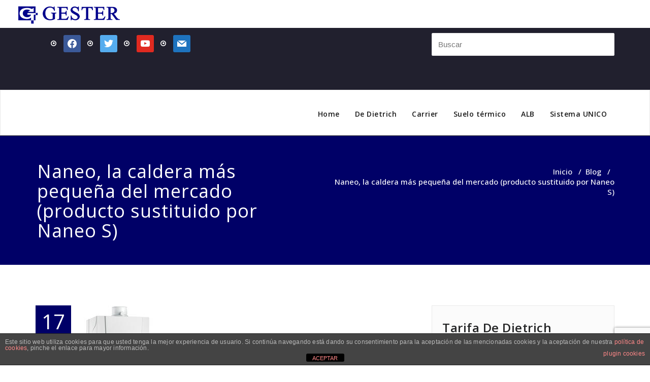

--- FILE ---
content_type: text/html; charset=UTF-8
request_url: https://www.gtgester.com/2018/01/17/naneo-la-caldera-mas-pequena-del-mercado/
body_size: 16248
content:
<!DOCTYPE html>
<html lang="es" >
<head>
	<meta charset="UTF-8">
	<meta http-equiv="X-UA-Compatible" content="IE=edge">
	<meta name="viewport" content="width=device-width, initial-scale=1">
		<link rel="shortcut icon" href="https://www.gtgester.com/wp-content/uploads/2018/01/cropped-LOGO.png" /> 
		<link rel="pingback" href="https://www.gtgester.com/xmlrpc.php">
	<style type="text/css">

body { background: #ffffff; color: #8f969c; }
#wrapper { background-color: #ffffff; }

.navbar .navbar-nav > .open > a,
.navbar .navbar-nav > .open > a:hover,
.navbar .navbar-nav > .open > a:focus,
.navbar .navbar-nav > li > a:hover,
.navbar .navbar-nav > li > a:focus {
	color: #000067 !important;
}
.navbar .navbar-nav > .active > a,
.navbar .navbar-nav > .active > a:hover,
.navbar .navbar-nav > .active > a:focus,
.dropdown-menu,
.dropdown-menu .active > a,
.dropdown-menu .active > a:hover,
.dropdown-menu .active > a:focus {
background-color:#000067;
}

body .dropdown-menu > li > a { border-bottom:1px solid rgb(-50,-25,63) !important; background-color:#000067 !important; }
body .dropdown-menu > li > a:hover,
body .dropdown-menu > li > a:focus { background-color: rgb(-50,-25,63) !important; }
.dropdown-menu > li > a:hover,
.navbar-default .navbar-nav > .active > a, .navbar-default .navbar-nav > .active > a:hover, .navbar-default .navbar-nav > .active > a:focus {color:#fff !important;}

.navbar-default .navbar-nav > .active > a, .navbar-default .navbar-nav > .active > a:hover, .navbar-default .navbar-nav > .active > a:focus {
	background-color: #000067 !important;
}
@media only screen and (min-width: 480px) and (max-width: 767px) {
.navbar-default .navbar-nav .open .dropdown-menu > li > a:hover { color: #000067 !important; }
}

@media only screen and (min-width: 200px) and (max-width: 480px) {
.navbar-default .navbar-nav .open .dropdown-menu > li > a:hover { color: #000067 !important; }
}
.top-contact-detail-section { background: none repeat scroll 0 0 #000067; }

.callout-btn2, a.hrtl-btn,
.project-scroll-btn li:hover,
a.works-btn,
.blog-btn-sm,
a.more-link,
.top-contact-detail-section,
.clients-btn-lg, .team-showcase-overlay, .blog-post-date-area .date, .blog-btn-lg, .blogdetail-btn a:hover, .cont-btn a:hover, .sidebar-widget > .input-group > .input-group-addon, .sidebar-widget > .input-group > .input-group-addon, .sidebar-widget-tags a:hover, .blog-pagination a:hover, .blog-pagination a.active, .navigation.pagination .nav-links a:hover, .navigation.pagination .nav-links .page-numbers.current, a.error-btn, a.error-btn:hover, a.error-btn:focus, .hc_scrollup, .tagcloud a:hover, .form-submit input, .media-body input[type=submit], .sidebar-widget input[type=submit], .footer-widget-column input[type=submit], .blogdetail-btn, .cont-btn button, .orange-widget-column > .input-group > .input-group-addon, .orange-widget-column-tags a:hover, .slider-btn-sm, .format-video-btn-sm, .slide-btn-sm, .slider-sm-area a.more-link, .blog-pagination span.current, .wpcf7-submit, .page-title-section, ins { background-color: #000067; }

/* Font Colors */
.service-icon i,.portfolio-caption:hover h3 a, .portfolio-tabs li.active > a, .portfolio-tabs li > a:hover, .testmonial-area h4, .blog-post-sm a:hover, .blog-tags-sm a:hover, .blog-sm-area h3 > a:hover, .blog-sm-area h3 > a:focus, .footer-contact-icon i, .footer-addr-icon, .footer-blog-post:hover h3 a , .footer-widget-tags a:hover, .footer-widget-column ul li a:hover, .footer-copyright p a:hover, .page-breadcrumb > li.active a, .about-section h2 > span, .blog-post-lg a:hover, .blog-tags-lg a:hover, .blog-lg-area-full h3 > a:hover, .blog-author span, .comment-date a:hover, .reply a, .reply a:hover, .sidebar-blog-post:hover h3 a, ul.post-content li:hover a, .error-404 .error404-title, .media-body th a:hover, .media-body dd a:hover, .media-body li a:hover, .blog-post-info-detail a:hover, .comment-respond a:hover, /* .blog-lg-area-left p > a, .blog-lg-area-right p > a, .blog-lg-area-full p > a, */ .blogdetail-btn a, .cont-btn a, .blog-lg-area-left h3 > a:hover, .blog-lg-area-right h3 > a:hover, .blog-lg-area-full h3 > a:hover, .sidebar-widget > ul > li > a:hover,
.sidebar-widget table th,
.footer-widget-column table th,
.top-header-widget table th,
.top-contact-detail-section table th,
blockquote a,
blockquote a:hover,
blockquote a:focus,
#calendar_wrap table > thead > tr > th,
#calendar_wrap a,
table tbody a,
table tbody a:hover,
table tbody a:focus,
.textwidget a:hover,
.format-quote p:before,
td#prev a, td#next a,
dl > dd > a, dl > dd > a:hover,
.rsswidget:hover,
.recentcomments a:hover,
p > a,
p > a:hover,
ul > li > a:hover, tr.odd a, tr.even a,
p.wp-caption-text a,
.footer-copyright a, .footer-copyright a:hover  { color: #000067; }

/* Border colors */
.footer-widget-tags a:hover , .sidebar-widget > .input-group > .input-group-addon, .sidebar-widget-tags a:hover, .blog-pagination a:hover, .blog-pagination a.active, .tagcloud a:hover, .media-body input[type=submit], .sidebar-widget input[type=submit], .footer-widget-column input[type=submit]  { border: 1px solid #000067;}

.footer-copyright-section {	border-bottom: 5px solid #000067; }
.team-area:hover .team-caption { border-bottom: 2px solid #000067; }
.blog-lg-box img { border-bottom: 3px solid #000067;; }
blockquote {border-left: 5px solid #000067;}

/* Box Shadow*/
.callout-btn2, a.hrtl-btn, a.works-btn, .blog-btn-sm, .more-link, .blogdetail-btn a, .cont-btn a, a.error-btn, .form-submit input, .blogdetail-btn, .cont-btn button, .slider-btn-sm , .slider-sm-area a.more-link, .format-video-btn-sm, .slide-btn-sm, .wpcf7-submit,
.post-password-form input[type="submit"], .clients-btn-lg { box-shadow: 0 3px 0 0 #000067; }

/* Image Background */
.testimonial-section, .contact-detail-section { background: url("https://www.gtgester.com/wp-content/themes/appointment-pro/images/bg1.jpg") repeat fixed 0 0 rgba(0, 0, 0, 0); }
.testimonial-section .overlay, .contact-detail-section .overlay { background: none repeat scroll 0 0 rgba(0, 0, 0, 0.7); }
.author-box img {background-color: #2a2a2a;}
.top-header-widget {
    background-color: #21202e;
}
.header-contact-info2 a {
    color: #ffffff;
}



/* Woocommerce Color Css-------------------------*/

.woocommerce .star-rating span, .woocommerce .posted_in a:hover, .woocommerce-product-rating a:hover, .woocommerce .tagged_as a:hover, .woocommerce-message:before,
.woocommerce-info:before, .woocommerce-message a, .woocommerce-message a:hover, .woocommerce-info a, .woocommerce-info a:hover, .woocommerce-error a, .woocommerce-error a:hover,
.woocommerce-cart table.cart td a:hover, .woocommerce-account .addresses .title .edit {
	color: #000067;
}

.woocommerce ul.products li.product:hover .onsale, .woocommerce ul.products li.product:hover .button, .woocommerce ul.products li.product:focus .button,
.woocommerce div.product form.cart .button:hover, .woocommerce div.product form.cart .button:focus, .woocommerce div.product form.cart .button, .woocommerce a.button,
.woocommerce a.button:hover, .woocommerce .cart input.button, .woocommerce input.button.alt, .woocommerce input.button, .woocommerce button.button, .woocommerce #respond input#submit,
.woocommerce .cart input.button:hover, .woocommerce .cart input.button:focus,
.woocommerce-cart .wc-proceed-to-checkout a.checkout-button:hover, .woocommerce-cart .wc-proceed-to-checkout a.checkout-button:focus,
.woocommerce input.button.alt:hover, .woocommerce input.button.alt:focus, .woocommerce input.button:hover, .woocommerce input.button:focus,
.woocommerce button.button:hover, .woocommerce button.button:focus, .woocommerce #respond input#submit:hover, .woocommerce #respond input#submit:focus,
.woocommerce-cart .wc-proceed-to-checkout a.checkout-button, .woocommerce nav.woocommerce-pagination ul li a:focus, .woocommerce nav.woocommerce-pagination ul li a:hover,
.woocommerce nav.woocommerce-pagination ul li span.current, .ui-slider-horizontal .ui-slider-range {
	background: #000067;
}

.woocommerce ul.products li.product:hover, .woocommerce ul.products li.product:hover,
.woocommerce-page ul.products li.product:hover, .woocommerce-page ul.products li.product:hover,
.woocommerce ul.products li.product:hover .button, .woocommerce ul.products li.product:focus .button,
.woocommerce div.product form.cart .button:hover, .woocommerce div.product form.cart .button:focus,
.woocommerce div.product form.cart .button, .woocommerce a.button, .woocommerce a.button:hover,
.woocommerce nav.woocommerce-pagination ul li a:focus, .woocommerce nav.woocommerce-pagination ul li a:hover,
.woocommerce nav.woocommerce-pagination ul li span.current {
	border: 1px solid #000067;
}

.woocommerce ul.products li.product:hover .onsale { border: 2px solid #000067; }
.woocommerce-message, .woocommerce-info { border-top-color: #000067; }


.service-section1 i.fa {
    background: #000067;
    box-shadow: #000067 0px 0px 0px 1px;
}
.service-section1 .service-area:hover i.fa {
    color: #000067;
}

.service-section2 .service-area::before {
    background-color: #000067;
}
.service-section3 .service-area i.fa, .service-section3 .service-area:hover {
    background: #000067;
}
.service-section3 .service-area:hover i.fa {
    color: #000067;
}
.testmonial-area3 {
    border-left: 4px solid #000067;
}
.testmonial-area3:before {
    border-top: 25px solid #000067;
}
.team-section1 .team-img .overlay {
    background-color: rgb(-50,-25,63);
}
.team-section1 .position {
    color: #000067;
}
.team2 .team-block .team-details .custom-social-icons li > a:hover {
    color: #000067;
}
.team3 .team-block .custom-social-icons li > a:hover {
    color: #000067;
}
.team4 .team-block .custom-social-icons li > a:hover {
    color: #000067;
}
.search-form input[type="submit"] {
    background-color: #000067;
    border: 1px solid #000067;
}
.cart-header > a .cart-total {
    background: #000067;
}
.navbar-default.navbar2 .navbar-nav > .active > a, .navbar-default.navbar2 .navbar-nav > .active > a:hover, .navbar-default.navbar2 .navbar-nav > .active > a:focus {
     background-color: #000067;
}
#searchbar_fullscreen .close, #searchbar_fullscreen .btn {
    background-color: #000067;
}
.header-preset6 .navbar-brand {
    background-color: #000067;
}
.navbar-default.header-preset6 .navbar-header{background-color: #000067;}
.tab .nav-link.active
{
 color: #000067;
}
.index6 .head-contact-social li > a > i {
    color: #000067;
}
.navbar-default.navbar6 .navbar-nav > li.active > a:after,
.navbar6 ul li > a:hover:after {
    background: #000067 !important;
}
.navbar6 li.active .dropdown-toggle .sub-arrow::after,
.navbar6 li a:hover .sub-arrow::after {color: #000067;}
.navbar.navbar6 .navbar-nav > .active.open > a,
.navbar.navbar6 .navbar-nav > .active.open > a:hover,
.navbar.navbar6 .navbar-nav > .active.open > a:focus {
    color: #000067;
}
.navbar-default.navbar6 .navbar-nav > .active > a,
.navbar-default.navbar6 .navbar-nav > .active > a:hover,
.navbar-default.navbar6 .navbar-nav > .active > a:focus {
    color: #000067  !important;
}
.service-section4 .service-area
{
    background-color: #000067;
}
.woocommerce-page #payment #place_order{
    background-color: #000067 !important;
}
body.dark .wrapper-header-preset2 .navbar-default .navbar-nav > li > a:hover, body.dark .wrapper-header-preset2 .navbar-default .navbar-nav > li > a:focus  {background-color: #000067;}
body.dark .navbar .navbar-nav > .open > a, body.dark .navbar .navbar-nav > .open > a:hover, body.dark .navbar .navbar-nav > .open > a:focus {background-color: #000067;}
body.dark .blog-post-sm a:hover, body.dark .blog-tags-sm a:hover {color: #000067;}
body.dark .blog-sm-area h3 > a:hover {color: #000067;}
body.dark .footer-widget-column ul li a:hover {color: #000067;}
body.dark .portfolio-tabs li a:hover {color: #000067;}
body.dark .portfolio-tabs li.active a {color: #000067;}
body.dark .wrapper-header-preset6 .navbar-default .navbar-nav > li > a:hover {
    color: #ffffff;
    background-color: #000067;
}
body.dark .blog-post-lg a:hover, body.dark .blog-tags-lg a:hover {color: #000067;}
body.dark .blog-lg-area-left h3 > a:hover, body.dark .blog-lg-area-right h3 > a:hover, body.dark .blog-lg-area-full h3 > a:hover {color: #000067;}
.service-section.service7 .service-area .media:after {
border-left: 2px dashed #000067;
border-right: 2px dashed #000067;
}
.service-section.service7 .service-area:after {
border-top: 2px dashed #000067;
border-bottom: 2px dashed #000067;
}
body.search-results h3.ap-blg-tiitle a:hover, body.dark.search-results .page-builder h3.ap-blg-tiitle a:hover, body.dark.search-results .blog-section-lg .masonry-item h3.ap-blg-tiitle a:hover {
    color: #000067;
}
body.search-results .ap-full-content .blog-post-lg a:hover, body.search-results .ap-full-content .blog-post-sm a:hover, body.dark.search-results .page-builder .ap-full-content .blog-post-lg a:hover, body.dark.search-results .blog-section-lg .masonry-item .ap-full-content .blog-post-sm a:hover, body.dark.search-results .page-builder .blog-post-sm a:hover {
    color: #000067;
}

/*===== WP 5.8 Wigets =====*/
.sidebar-widget li a:hover,.sidebar-widget li a:focus{
    color: #000067;
}
.sidebar-widget .wp-block-tag-cloud a:hover{
border: 1px solid #000067;
color: #ffffff;
background-color: #000067;
}
.wp-block-calendar a {
 color: #000067;
}
.sidebar-widget .wp-block-tag-cloud a:hover,.footer-widget-section .wp-block-tag-cloud a:hover{
    background-color: #000067;
    border: 1px solid #000067;
    color: #fff;
}
.footer-section .wp-block-latest-comments__comment-meta a:hover {
	color: #000067;
}
</style>
<style type="text/css">

/* Content Color Setting */

/*   Blog Color Setting */
</style>
<meta name='robots' content='index, follow, max-image-preview:large, max-snippet:-1, max-video-preview:-1' />
<style type='text/css' id='appointment-top-bar-main'>@import url('https://fonts.googleapis.com/css2?family=Open Sans:wght@400;500;600;700;800;900&family=Open Sans:wght@400;500;600;700;800;900&family=Open Sans:wght@400;500;600;700;800;900&family=Open Sans:wght@400;500;600;700;800;900&family=Open Sans:wght@400;500;600;700;800;900&family=Open Sans:wght@400;500;600;700;800;900&family=Open Sans:wght@400;500;600;700;800;900&family=Open Sans:wght@400;500;600;700;800;900&family=Open Sans:wght@400;500;600;700;800;900&family=Open Sans:wght@400;500;600;700;800;900&family=Open Sans:wght@400;500;600;700;800;900&family=Open Sans:wght@400;500;600;700;800;900&family=Open Sans:wght@400;500;600;700;800;900&family=Open Sans:wght@400;500;600;700;800;900&family=Open Sans:wght@400;500;600;700;800;900&family=Open Sans:wght@400;500;600;700;800;900&family=Open Sans:wght@400;500;600;700;800;900&family=Open Sans:wght@400;500;600;700;800;900&family=Open Sans:wght@400;500;600;700;800;900&family=Open Sans:wght@400;500;600;700;800;900&family=Open Sans:wght@400;500;600;700;800;900&family=Open Sans:wght@400;500;600;700;800;900&family=Open Sans:wght@400;500;600;700;800;900&family=Open Sans:wght@400;500;600;700;800;900&family=Open Sans:wght@400;500;600;700;800;900&family=Open Sans:wght@400;500;600;700;800;900&family=Open Sans:wght@400;500;600;700;800;900&family=Open Sans:wght@400;500;600;700;800;900&display=swap');</style>
	<!-- This site is optimized with the Yoast SEO plugin v26.8 - https://yoast.com/product/yoast-seo-wordpress/ -->
	<title>Naneo, la caldera más pequeña del mercado (producto sustituido por Naneo S) - G.T. Gester - importador distribuidor De Dietrich y primeras marcas</title>
	<link rel="canonical" href="https://www.gtgester.com/2018/01/17/naneo-la-caldera-mas-pequena-del-mercado/" />
	<meta property="og:locale" content="es_ES" />
	<meta property="og:type" content="article" />
	<meta property="og:title" content="Naneo, la caldera más pequeña del mercado (producto sustituido por Naneo S) - G.T. Gester - importador distribuidor De Dietrich y primeras marcas" />
	<meta property="og:description" content="Este producto ha sido sustituido por la caldera Naneo S en la Tarifa Catálogo 2019 Os presentamos la caldera NANEO, la caldera más pequeña del mercado." />
	<meta property="og:url" content="https://www.gtgester.com/2018/01/17/naneo-la-caldera-mas-pequena-del-mercado/" />
	<meta property="og:site_name" content="G.T. Gester - importador distribuidor De Dietrich y primeras marcas" />
	<meta property="article:author" content="https://www.facebook.com/GT-Gester-SL-180171282121345/" />
	<meta property="article:published_time" content="2018-01-17T10:04:50+00:00" />
	<meta property="article:modified_time" content="2019-10-22T10:00:51+00:00" />
	<meta property="og:image" content="https://www.gtgester.com/wp-content/uploads/2018/01/caldera-naneo.jpg" />
	<meta property="og:image:width" content="137" />
	<meta property="og:image:height" content="221" />
	<meta property="og:image:type" content="image/jpeg" />
	<meta name="author" content="Gester" />
	<meta name="twitter:card" content="summary_large_image" />
	<meta name="twitter:creator" content="@gtgester" />
	<meta name="twitter:label1" content="Escrito por" />
	<meta name="twitter:data1" content="Gester" />
	<meta name="twitter:label2" content="Tiempo de lectura" />
	<meta name="twitter:data2" content="1 minuto" />
	<script type="application/ld+json" class="yoast-schema-graph">{"@context":"https://schema.org","@graph":[{"@type":"Article","@id":"https://www.gtgester.com/2018/01/17/naneo-la-caldera-mas-pequena-del-mercado/#article","isPartOf":{"@id":"https://www.gtgester.com/2018/01/17/naneo-la-caldera-mas-pequena-del-mercado/"},"author":{"name":"Gester","@id":"https://www.gtgester.com/#/schema/person/2f6a49a60fefaa6c0f56e15d962d49ab"},"headline":"Naneo, la caldera más pequeña del mercado (producto sustituido por Naneo S)","datePublished":"2018-01-17T10:04:50+00:00","dateModified":"2019-10-22T10:00:51+00:00","mainEntityOfPage":{"@id":"https://www.gtgester.com/2018/01/17/naneo-la-caldera-mas-pequena-del-mercado/"},"wordCount":160,"image":{"@id":"https://www.gtgester.com/2018/01/17/naneo-la-caldera-mas-pequena-del-mercado/#primaryimage"},"thumbnailUrl":"https://www.gtgester.com/wp-content/uploads/2018/01/caldera-naneo.jpg","keywords":["caldera","Condensación","De Dietrich","Naneo"],"articleSection":["Blog","De Dietrich"],"inLanguage":"es"},{"@type":"WebPage","@id":"https://www.gtgester.com/2018/01/17/naneo-la-caldera-mas-pequena-del-mercado/","url":"https://www.gtgester.com/2018/01/17/naneo-la-caldera-mas-pequena-del-mercado/","name":"Naneo, la caldera más pequeña del mercado (producto sustituido por Naneo S) - G.T. Gester - importador distribuidor De Dietrich y primeras marcas","isPartOf":{"@id":"https://www.gtgester.com/#website"},"primaryImageOfPage":{"@id":"https://www.gtgester.com/2018/01/17/naneo-la-caldera-mas-pequena-del-mercado/#primaryimage"},"image":{"@id":"https://www.gtgester.com/2018/01/17/naneo-la-caldera-mas-pequena-del-mercado/#primaryimage"},"thumbnailUrl":"https://www.gtgester.com/wp-content/uploads/2018/01/caldera-naneo.jpg","datePublished":"2018-01-17T10:04:50+00:00","dateModified":"2019-10-22T10:00:51+00:00","author":{"@id":"https://www.gtgester.com/#/schema/person/2f6a49a60fefaa6c0f56e15d962d49ab"},"breadcrumb":{"@id":"https://www.gtgester.com/2018/01/17/naneo-la-caldera-mas-pequena-del-mercado/#breadcrumb"},"inLanguage":"es","potentialAction":[{"@type":"ReadAction","target":["https://www.gtgester.com/2018/01/17/naneo-la-caldera-mas-pequena-del-mercado/"]}]},{"@type":"ImageObject","inLanguage":"es","@id":"https://www.gtgester.com/2018/01/17/naneo-la-caldera-mas-pequena-del-mercado/#primaryimage","url":"https://www.gtgester.com/wp-content/uploads/2018/01/caldera-naneo.jpg","contentUrl":"https://www.gtgester.com/wp-content/uploads/2018/01/caldera-naneo.jpg","width":137,"height":221},{"@type":"BreadcrumbList","@id":"https://www.gtgester.com/2018/01/17/naneo-la-caldera-mas-pequena-del-mercado/#breadcrumb","itemListElement":[{"@type":"ListItem","position":1,"name":"Portada","item":"https://www.gtgester.com/"},{"@type":"ListItem","position":2,"name":"Blog","item":"https://www.gtgester.com/blog/"},{"@type":"ListItem","position":3,"name":"Naneo, la caldera más pequeña del mercado (producto sustituido por Naneo S)"}]},{"@type":"WebSite","@id":"https://www.gtgester.com/#website","url":"https://www.gtgester.com/","name":"G.T. Gester - importador distribuidor De Dietrich y primeras marcas","description":"","potentialAction":[{"@type":"SearchAction","target":{"@type":"EntryPoint","urlTemplate":"https://www.gtgester.com/?s={search_term_string}"},"query-input":{"@type":"PropertyValueSpecification","valueRequired":true,"valueName":"search_term_string"}}],"inLanguage":"es"},{"@type":"Person","@id":"https://www.gtgester.com/#/schema/person/2f6a49a60fefaa6c0f56e15d962d49ab","name":"Gester","sameAs":["http://www.gtgester.com","https://www.facebook.com/GT-Gester-SL-180171282121345/","https://x.com/gtgester"],"url":"https://www.gtgester.com/author/admin/"}]}</script>
	<!-- / Yoast SEO plugin. -->


<link rel='dns-prefetch' href='//fonts.googleapis.com' />
<link rel="alternate" type="application/rss+xml" title="G.T. Gester - importador distribuidor De Dietrich y primeras marcas &raquo; Feed" href="https://www.gtgester.com/feed/" />
<link rel="alternate" type="application/rss+xml" title="G.T. Gester - importador distribuidor De Dietrich y primeras marcas &raquo; Feed de los comentarios" href="https://www.gtgester.com/comments/feed/" />
<link rel="alternate" title="oEmbed (JSON)" type="application/json+oembed" href="https://www.gtgester.com/wp-json/oembed/1.0/embed?url=https%3A%2F%2Fwww.gtgester.com%2F2018%2F01%2F17%2Fnaneo-la-caldera-mas-pequena-del-mercado%2F" />
<link rel="alternate" title="oEmbed (XML)" type="text/xml+oembed" href="https://www.gtgester.com/wp-json/oembed/1.0/embed?url=https%3A%2F%2Fwww.gtgester.com%2F2018%2F01%2F17%2Fnaneo-la-caldera-mas-pequena-del-mercado%2F&#038;format=xml" />
<style id='wp-img-auto-sizes-contain-inline-css' type='text/css'>
img:is([sizes=auto i],[sizes^="auto," i]){contain-intrinsic-size:3000px 1500px}
/*# sourceURL=wp-img-auto-sizes-contain-inline-css */
</style>
<link rel='stylesheet' id='cf7ic_style-css' href='https://www.gtgester.com/wp-content/plugins/contact-form-7-image-captcha/css/cf7ic-style.css?ver=3.3.7' type='text/css' media='all' />
<link rel='stylesheet' id='sgr-css' href='https://www.gtgester.com/wp-content/plugins/simple-google-recaptcha/sgr.css?ver=1679303369' type='text/css' media='all' />
<style id='wp-emoji-styles-inline-css' type='text/css'>

	img.wp-smiley, img.emoji {
		display: inline !important;
		border: none !important;
		box-shadow: none !important;
		height: 1em !important;
		width: 1em !important;
		margin: 0 0.07em !important;
		vertical-align: -0.1em !important;
		background: none !important;
		padding: 0 !important;
	}
/*# sourceURL=wp-emoji-styles-inline-css */
</style>
<style id='wp-block-library-inline-css' type='text/css'>
:root{--wp-block-synced-color:#7a00df;--wp-block-synced-color--rgb:122,0,223;--wp-bound-block-color:var(--wp-block-synced-color);--wp-editor-canvas-background:#ddd;--wp-admin-theme-color:#007cba;--wp-admin-theme-color--rgb:0,124,186;--wp-admin-theme-color-darker-10:#006ba1;--wp-admin-theme-color-darker-10--rgb:0,107,160.5;--wp-admin-theme-color-darker-20:#005a87;--wp-admin-theme-color-darker-20--rgb:0,90,135;--wp-admin-border-width-focus:2px}@media (min-resolution:192dpi){:root{--wp-admin-border-width-focus:1.5px}}.wp-element-button{cursor:pointer}:root .has-very-light-gray-background-color{background-color:#eee}:root .has-very-dark-gray-background-color{background-color:#313131}:root .has-very-light-gray-color{color:#eee}:root .has-very-dark-gray-color{color:#313131}:root .has-vivid-green-cyan-to-vivid-cyan-blue-gradient-background{background:linear-gradient(135deg,#00d084,#0693e3)}:root .has-purple-crush-gradient-background{background:linear-gradient(135deg,#34e2e4,#4721fb 50%,#ab1dfe)}:root .has-hazy-dawn-gradient-background{background:linear-gradient(135deg,#faaca8,#dad0ec)}:root .has-subdued-olive-gradient-background{background:linear-gradient(135deg,#fafae1,#67a671)}:root .has-atomic-cream-gradient-background{background:linear-gradient(135deg,#fdd79a,#004a59)}:root .has-nightshade-gradient-background{background:linear-gradient(135deg,#330968,#31cdcf)}:root .has-midnight-gradient-background{background:linear-gradient(135deg,#020381,#2874fc)}:root{--wp--preset--font-size--normal:16px;--wp--preset--font-size--huge:42px}.has-regular-font-size{font-size:1em}.has-larger-font-size{font-size:2.625em}.has-normal-font-size{font-size:var(--wp--preset--font-size--normal)}.has-huge-font-size{font-size:var(--wp--preset--font-size--huge)}.has-text-align-center{text-align:center}.has-text-align-left{text-align:left}.has-text-align-right{text-align:right}.has-fit-text{white-space:nowrap!important}#end-resizable-editor-section{display:none}.aligncenter{clear:both}.items-justified-left{justify-content:flex-start}.items-justified-center{justify-content:center}.items-justified-right{justify-content:flex-end}.items-justified-space-between{justify-content:space-between}.screen-reader-text{border:0;clip-path:inset(50%);height:1px;margin:-1px;overflow:hidden;padding:0;position:absolute;width:1px;word-wrap:normal!important}.screen-reader-text:focus{background-color:#ddd;clip-path:none;color:#444;display:block;font-size:1em;height:auto;left:5px;line-height:normal;padding:15px 23px 14px;text-decoration:none;top:5px;width:auto;z-index:100000}html :where(.has-border-color){border-style:solid}html :where([style*=border-top-color]){border-top-style:solid}html :where([style*=border-right-color]){border-right-style:solid}html :where([style*=border-bottom-color]){border-bottom-style:solid}html :where([style*=border-left-color]){border-left-style:solid}html :where([style*=border-width]){border-style:solid}html :where([style*=border-top-width]){border-top-style:solid}html :where([style*=border-right-width]){border-right-style:solid}html :where([style*=border-bottom-width]){border-bottom-style:solid}html :where([style*=border-left-width]){border-left-style:solid}html :where(img[class*=wp-image-]){height:auto;max-width:100%}:where(figure){margin:0 0 1em}html :where(.is-position-sticky){--wp-admin--admin-bar--position-offset:var(--wp-admin--admin-bar--height,0px)}@media screen and (max-width:600px){html :where(.is-position-sticky){--wp-admin--admin-bar--position-offset:0px}}

/*# sourceURL=wp-block-library-inline-css */
</style><style id='global-styles-inline-css' type='text/css'>
:root{--wp--preset--aspect-ratio--square: 1;--wp--preset--aspect-ratio--4-3: 4/3;--wp--preset--aspect-ratio--3-4: 3/4;--wp--preset--aspect-ratio--3-2: 3/2;--wp--preset--aspect-ratio--2-3: 2/3;--wp--preset--aspect-ratio--16-9: 16/9;--wp--preset--aspect-ratio--9-16: 9/16;--wp--preset--color--black: #000000;--wp--preset--color--cyan-bluish-gray: #abb8c3;--wp--preset--color--white: #ffffff;--wp--preset--color--pale-pink: #f78da7;--wp--preset--color--vivid-red: #cf2e2e;--wp--preset--color--luminous-vivid-orange: #ff6900;--wp--preset--color--luminous-vivid-amber: #fcb900;--wp--preset--color--light-green-cyan: #7bdcb5;--wp--preset--color--vivid-green-cyan: #00d084;--wp--preset--color--pale-cyan-blue: #8ed1fc;--wp--preset--color--vivid-cyan-blue: #0693e3;--wp--preset--color--vivid-purple: #9b51e0;--wp--preset--gradient--vivid-cyan-blue-to-vivid-purple: linear-gradient(135deg,rgb(6,147,227) 0%,rgb(155,81,224) 100%);--wp--preset--gradient--light-green-cyan-to-vivid-green-cyan: linear-gradient(135deg,rgb(122,220,180) 0%,rgb(0,208,130) 100%);--wp--preset--gradient--luminous-vivid-amber-to-luminous-vivid-orange: linear-gradient(135deg,rgb(252,185,0) 0%,rgb(255,105,0) 100%);--wp--preset--gradient--luminous-vivid-orange-to-vivid-red: linear-gradient(135deg,rgb(255,105,0) 0%,rgb(207,46,46) 100%);--wp--preset--gradient--very-light-gray-to-cyan-bluish-gray: linear-gradient(135deg,rgb(238,238,238) 0%,rgb(169,184,195) 100%);--wp--preset--gradient--cool-to-warm-spectrum: linear-gradient(135deg,rgb(74,234,220) 0%,rgb(151,120,209) 20%,rgb(207,42,186) 40%,rgb(238,44,130) 60%,rgb(251,105,98) 80%,rgb(254,248,76) 100%);--wp--preset--gradient--blush-light-purple: linear-gradient(135deg,rgb(255,206,236) 0%,rgb(152,150,240) 100%);--wp--preset--gradient--blush-bordeaux: linear-gradient(135deg,rgb(254,205,165) 0%,rgb(254,45,45) 50%,rgb(107,0,62) 100%);--wp--preset--gradient--luminous-dusk: linear-gradient(135deg,rgb(255,203,112) 0%,rgb(199,81,192) 50%,rgb(65,88,208) 100%);--wp--preset--gradient--pale-ocean: linear-gradient(135deg,rgb(255,245,203) 0%,rgb(182,227,212) 50%,rgb(51,167,181) 100%);--wp--preset--gradient--electric-grass: linear-gradient(135deg,rgb(202,248,128) 0%,rgb(113,206,126) 100%);--wp--preset--gradient--midnight: linear-gradient(135deg,rgb(2,3,129) 0%,rgb(40,116,252) 100%);--wp--preset--font-size--small: 13px;--wp--preset--font-size--medium: 20px;--wp--preset--font-size--large: 36px;--wp--preset--font-size--x-large: 42px;--wp--preset--spacing--20: 0.44rem;--wp--preset--spacing--30: 0.67rem;--wp--preset--spacing--40: 1rem;--wp--preset--spacing--50: 1.5rem;--wp--preset--spacing--60: 2.25rem;--wp--preset--spacing--70: 3.38rem;--wp--preset--spacing--80: 5.06rem;--wp--preset--shadow--natural: 6px 6px 9px rgba(0, 0, 0, 0.2);--wp--preset--shadow--deep: 12px 12px 50px rgba(0, 0, 0, 0.4);--wp--preset--shadow--sharp: 6px 6px 0px rgba(0, 0, 0, 0.2);--wp--preset--shadow--outlined: 6px 6px 0px -3px rgb(255, 255, 255), 6px 6px rgb(0, 0, 0);--wp--preset--shadow--crisp: 6px 6px 0px rgb(0, 0, 0);}:where(.is-layout-flex){gap: 0.5em;}:where(.is-layout-grid){gap: 0.5em;}body .is-layout-flex{display: flex;}.is-layout-flex{flex-wrap: wrap;align-items: center;}.is-layout-flex > :is(*, div){margin: 0;}body .is-layout-grid{display: grid;}.is-layout-grid > :is(*, div){margin: 0;}:where(.wp-block-columns.is-layout-flex){gap: 2em;}:where(.wp-block-columns.is-layout-grid){gap: 2em;}:where(.wp-block-post-template.is-layout-flex){gap: 1.25em;}:where(.wp-block-post-template.is-layout-grid){gap: 1.25em;}.has-black-color{color: var(--wp--preset--color--black) !important;}.has-cyan-bluish-gray-color{color: var(--wp--preset--color--cyan-bluish-gray) !important;}.has-white-color{color: var(--wp--preset--color--white) !important;}.has-pale-pink-color{color: var(--wp--preset--color--pale-pink) !important;}.has-vivid-red-color{color: var(--wp--preset--color--vivid-red) !important;}.has-luminous-vivid-orange-color{color: var(--wp--preset--color--luminous-vivid-orange) !important;}.has-luminous-vivid-amber-color{color: var(--wp--preset--color--luminous-vivid-amber) !important;}.has-light-green-cyan-color{color: var(--wp--preset--color--light-green-cyan) !important;}.has-vivid-green-cyan-color{color: var(--wp--preset--color--vivid-green-cyan) !important;}.has-pale-cyan-blue-color{color: var(--wp--preset--color--pale-cyan-blue) !important;}.has-vivid-cyan-blue-color{color: var(--wp--preset--color--vivid-cyan-blue) !important;}.has-vivid-purple-color{color: var(--wp--preset--color--vivid-purple) !important;}.has-black-background-color{background-color: var(--wp--preset--color--black) !important;}.has-cyan-bluish-gray-background-color{background-color: var(--wp--preset--color--cyan-bluish-gray) !important;}.has-white-background-color{background-color: var(--wp--preset--color--white) !important;}.has-pale-pink-background-color{background-color: var(--wp--preset--color--pale-pink) !important;}.has-vivid-red-background-color{background-color: var(--wp--preset--color--vivid-red) !important;}.has-luminous-vivid-orange-background-color{background-color: var(--wp--preset--color--luminous-vivid-orange) !important;}.has-luminous-vivid-amber-background-color{background-color: var(--wp--preset--color--luminous-vivid-amber) !important;}.has-light-green-cyan-background-color{background-color: var(--wp--preset--color--light-green-cyan) !important;}.has-vivid-green-cyan-background-color{background-color: var(--wp--preset--color--vivid-green-cyan) !important;}.has-pale-cyan-blue-background-color{background-color: var(--wp--preset--color--pale-cyan-blue) !important;}.has-vivid-cyan-blue-background-color{background-color: var(--wp--preset--color--vivid-cyan-blue) !important;}.has-vivid-purple-background-color{background-color: var(--wp--preset--color--vivid-purple) !important;}.has-black-border-color{border-color: var(--wp--preset--color--black) !important;}.has-cyan-bluish-gray-border-color{border-color: var(--wp--preset--color--cyan-bluish-gray) !important;}.has-white-border-color{border-color: var(--wp--preset--color--white) !important;}.has-pale-pink-border-color{border-color: var(--wp--preset--color--pale-pink) !important;}.has-vivid-red-border-color{border-color: var(--wp--preset--color--vivid-red) !important;}.has-luminous-vivid-orange-border-color{border-color: var(--wp--preset--color--luminous-vivid-orange) !important;}.has-luminous-vivid-amber-border-color{border-color: var(--wp--preset--color--luminous-vivid-amber) !important;}.has-light-green-cyan-border-color{border-color: var(--wp--preset--color--light-green-cyan) !important;}.has-vivid-green-cyan-border-color{border-color: var(--wp--preset--color--vivid-green-cyan) !important;}.has-pale-cyan-blue-border-color{border-color: var(--wp--preset--color--pale-cyan-blue) !important;}.has-vivid-cyan-blue-border-color{border-color: var(--wp--preset--color--vivid-cyan-blue) !important;}.has-vivid-purple-border-color{border-color: var(--wp--preset--color--vivid-purple) !important;}.has-vivid-cyan-blue-to-vivid-purple-gradient-background{background: var(--wp--preset--gradient--vivid-cyan-blue-to-vivid-purple) !important;}.has-light-green-cyan-to-vivid-green-cyan-gradient-background{background: var(--wp--preset--gradient--light-green-cyan-to-vivid-green-cyan) !important;}.has-luminous-vivid-amber-to-luminous-vivid-orange-gradient-background{background: var(--wp--preset--gradient--luminous-vivid-amber-to-luminous-vivid-orange) !important;}.has-luminous-vivid-orange-to-vivid-red-gradient-background{background: var(--wp--preset--gradient--luminous-vivid-orange-to-vivid-red) !important;}.has-very-light-gray-to-cyan-bluish-gray-gradient-background{background: var(--wp--preset--gradient--very-light-gray-to-cyan-bluish-gray) !important;}.has-cool-to-warm-spectrum-gradient-background{background: var(--wp--preset--gradient--cool-to-warm-spectrum) !important;}.has-blush-light-purple-gradient-background{background: var(--wp--preset--gradient--blush-light-purple) !important;}.has-blush-bordeaux-gradient-background{background: var(--wp--preset--gradient--blush-bordeaux) !important;}.has-luminous-dusk-gradient-background{background: var(--wp--preset--gradient--luminous-dusk) !important;}.has-pale-ocean-gradient-background{background: var(--wp--preset--gradient--pale-ocean) !important;}.has-electric-grass-gradient-background{background: var(--wp--preset--gradient--electric-grass) !important;}.has-midnight-gradient-background{background: var(--wp--preset--gradient--midnight) !important;}.has-small-font-size{font-size: var(--wp--preset--font-size--small) !important;}.has-medium-font-size{font-size: var(--wp--preset--font-size--medium) !important;}.has-large-font-size{font-size: var(--wp--preset--font-size--large) !important;}.has-x-large-font-size{font-size: var(--wp--preset--font-size--x-large) !important;}
/*# sourceURL=global-styles-inline-css */
</style>

<style id='classic-theme-styles-inline-css' type='text/css'>
/*! This file is auto-generated */
.wp-block-button__link{color:#fff;background-color:#32373c;border-radius:9999px;box-shadow:none;text-decoration:none;padding:calc(.667em + 2px) calc(1.333em + 2px);font-size:1.125em}.wp-block-file__button{background:#32373c;color:#fff;text-decoration:none}
/*# sourceURL=/wp-includes/css/classic-themes.min.css */
</style>
<link rel='stylesheet' id='front-estilos-css' href='https://www.gtgester.com/wp-content/plugins/asesor-cookies-para-la-ley-en-espana/html/front/estilos.css?ver=6.9' type='text/css' media='all' />
<link rel='stylesheet' id='contact-form-7-css' href='https://www.gtgester.com/wp-content/plugins/contact-form-7/includes/css/styles.css?ver=6.1.4' type='text/css' media='all' />
<link rel='stylesheet' id='appointment-style-css' href='https://www.gtgester.com/wp-content/themes/appointment-pro/style.css?ver=6.9' type='text/css' media='all' />
<link rel='stylesheet' id='appointment-bootstrap-css-css' href='https://www.gtgester.com/wp-content/themes/appointment-pro/css/bootstrap.css?ver=6.9' type='text/css' media='all' />
<link rel='stylesheet' id='appointment-menu-css-css' href='https://www.gtgester.com/wp-content/themes/appointment-pro/css/theme-menu.css?ver=6.9' type='text/css' media='all' />
<link rel='stylesheet' id='appointment-font-css-css' href='https://www.gtgester.com/wp-content/themes/appointment-pro/css/font/font.css?ver=6.9' type='text/css' media='all' />
<link rel='stylesheet' id='appointment-font-awesome-css-css' href='https://www.gtgester.com/wp-content/themes/appointment-pro/css/font-awesome/css/font-awesome.min.css?ver=6.9' type='text/css' media='all' />
<link rel='stylesheet' id='appointment-lightbox-css-css' href='https://www.gtgester.com/wp-content/themes/appointment-pro/css/lightbox.css?ver=6.9' type='text/css' media='all' />
<link rel='stylesheet' id='appointment-media-responsive-css-css' href='https://www.gtgester.com/wp-content/themes/appointment-pro/css/media-responsive.css?ver=6.9' type='text/css' media='all' />
<link rel='stylesheet' id='appointment-element-css-css' href='https://www.gtgester.com/wp-content/themes/appointment-pro/css/element.css?ver=6.9' type='text/css' media='all' />
<link rel='stylesheet' id='appointment-fonts-css' href='//fonts.googleapis.com/css?family=Open+Sans%3A300%2C400%2C600%2C700%2C800%7Citalic%7CCourgette&#038;subset=latin%2Clatin-ext' type='text/css' media='all' />
<link rel='stylesheet' id='wpzoom-social-icons-socicon-css' href='https://www.gtgester.com/wp-content/plugins/social-icons-widget-by-wpzoom/assets/css/wpzoom-socicon.css?ver=1768522650' type='text/css' media='all' />
<link rel='stylesheet' id='wpzoom-social-icons-genericons-css' href='https://www.gtgester.com/wp-content/plugins/social-icons-widget-by-wpzoom/assets/css/genericons.css?ver=1768522650' type='text/css' media='all' />
<link rel='stylesheet' id='wpzoom-social-icons-academicons-css' href='https://www.gtgester.com/wp-content/plugins/social-icons-widget-by-wpzoom/assets/css/academicons.min.css?ver=1768522650' type='text/css' media='all' />
<link rel='stylesheet' id='wpzoom-social-icons-font-awesome-3-css' href='https://www.gtgester.com/wp-content/plugins/social-icons-widget-by-wpzoom/assets/css/font-awesome-3.min.css?ver=1768522650' type='text/css' media='all' />
<link rel='stylesheet' id='dashicons-css' href='https://www.gtgester.com/wp-includes/css/dashicons.min.css?ver=6.9' type='text/css' media='all' />
<link rel='stylesheet' id='wpzoom-social-icons-styles-css' href='https://www.gtgester.com/wp-content/plugins/social-icons-widget-by-wpzoom/assets/css/wpzoom-social-icons-styles.css?ver=1768522650' type='text/css' media='all' />
<link rel='preload' as='font'  id='wpzoom-social-icons-font-academicons-woff2-css' href='https://www.gtgester.com/wp-content/plugins/social-icons-widget-by-wpzoom/assets/font/academicons.woff2?v=1.9.2'  type='font/woff2' crossorigin />
<link rel='preload' as='font'  id='wpzoom-social-icons-font-fontawesome-3-woff2-css' href='https://www.gtgester.com/wp-content/plugins/social-icons-widget-by-wpzoom/assets/font/fontawesome-webfont.woff2?v=4.7.0'  type='font/woff2' crossorigin />
<link rel='preload' as='font'  id='wpzoom-social-icons-font-genericons-woff-css' href='https://www.gtgester.com/wp-content/plugins/social-icons-widget-by-wpzoom/assets/font/Genericons.woff'  type='font/woff' crossorigin />
<link rel='preload' as='font'  id='wpzoom-social-icons-font-socicon-woff2-css' href='https://www.gtgester.com/wp-content/plugins/social-icons-widget-by-wpzoom/assets/font/socicon.woff2?v=4.5.4'  type='font/woff2' crossorigin />
<script type="text/javascript" src="https://www.gtgester.com/wp-content/plugins/responsive-iframe/src//js/constants.js?ver=6.9" id="constants_responsive_iframe-js"></script>
<script type="text/javascript" id="sgr-js-extra">
/* <![CDATA[ */
var sgr = {"sgr_site_key":"6LfWWhclAAAAAIBN-Og5y4-Pt569TUMwtwsGVrj3"};
//# sourceURL=sgr-js-extra
/* ]]> */
</script>
<script type="text/javascript" src="https://www.gtgester.com/wp-content/plugins/simple-google-recaptcha/sgr.js?ver=1679303369" id="sgr-js"></script>
<script type="text/javascript" src="https://www.gtgester.com/wp-includes/js/jquery/jquery.min.js?ver=3.7.1" id="jquery-core-js"></script>
<script type="text/javascript" src="https://www.gtgester.com/wp-includes/js/jquery/jquery-migrate.min.js?ver=3.4.1" id="jquery-migrate-js"></script>
<script type="text/javascript" id="front-principal-js-extra">
/* <![CDATA[ */
var cdp_cookies_info = {"url_plugin":"https://www.gtgester.com/wp-content/plugins/asesor-cookies-para-la-ley-en-espana/plugin.php","url_admin_ajax":"https://www.gtgester.com/wp-admin/admin-ajax.php"};
//# sourceURL=front-principal-js-extra
/* ]]> */
</script>
<script type="text/javascript" src="https://www.gtgester.com/wp-content/plugins/asesor-cookies-para-la-ley-en-espana/html/front/principal.js?ver=6.9" id="front-principal-js"></script>
<script type="text/javascript" src="https://www.gtgester.com/wp-content/themes/appointment-pro/js/jquery-ui.js?ver=6.9" id="appointment-jquery-ui-js"></script>
<script type="text/javascript" src="https://www.gtgester.com/wp-content/themes/appointment-pro/js/bootstrap.min.js?ver=6.9" id="appointment-bootstrap-js-js"></script>
<script type="text/javascript" src="https://www.gtgester.com/wp-content/themes/appointment-pro/js/menu/menu.js?ver=6.9" id="appointment-menu-js-js"></script>
<script type="text/javascript" src="https://www.gtgester.com/wp-content/themes/appointment-pro/js/page-scroll.js?ver=6.9" id="appointment-page-scroll-js-js"></script>
<script type="text/javascript" src="https://www.gtgester.com/wp-content/themes/appointment-pro/js/carousel.js?ver=6.9" id="appointment-carousel-js-js"></script>
<script type="text/javascript" src="https://www.gtgester.com/wp-content/themes/appointment-pro/js/lightbox/lightbox-2.6.min.js?ver=6.9" id="appointment-lightbox-2.6.min-js-js"></script>
<script type="text/javascript" src="https://www.gtgester.com/wp-content/plugins/responsive-iframe/src//js/responsiveIframe.js?ver=6.9" id="responsive_iframe_patrickp-js"></script>
<link rel="https://api.w.org/" href="https://www.gtgester.com/wp-json/" /><link rel="alternate" title="JSON" type="application/json" href="https://www.gtgester.com/wp-json/wp/v2/posts/1009" /><link rel="EditURI" type="application/rsd+xml" title="RSD" href="https://www.gtgester.com/xmlrpc.php?rsd" />
<meta name="generator" content="WordPress 6.9" />
<link rel='shortlink' href='https://www.gtgester.com/?p=1009' />
<style>body.boxed{ background-image:url("https://www.gtgester.com/wp-content/themes/appointment-pro/images/bg-pattern/bg_img1.png");}</style><style type="text/css">.recentcomments a{display:inline !important;padding:0 !important;margin:0 !important;}</style><link rel="icon" href="https://www.gtgester.com/wp-content/uploads/2018/01/cropped-LOGO-32x32.png" sizes="32x32" />
<link rel="icon" href="https://www.gtgester.com/wp-content/uploads/2018/01/cropped-LOGO-192x192.png" sizes="192x192" />
<link rel="apple-touch-icon" href="https://www.gtgester.com/wp-content/uploads/2018/01/cropped-LOGO-180x180.png" />
<meta name="msapplication-TileImage" content="https://www.gtgester.com/wp-content/uploads/2018/01/cropped-LOGO-270x270.png" />
	</head>
	<body class="wp-singular post-template-default single single-post postid-1009 single-format-standard wp-theme-appointment-pro wide light" >
<div id="wrapper" class="wrapper-header-preset2">
<div class="header-img">
	<div class="header-content">
			</div>
	<img class="img-responsive" src="https://www.gtgester.com/wp-content/uploads/2018/01/cropped-cropped-logo-web-gester-1.png" height="55" width="272" alt="" />
</div>
	<section class="top-header-widget">
		<div class="container">
			<div class="row">
				<div class="col-sm-4">
				<div id="top-header-sidebar-left">
								
		
<ul class="zoom-social-icons-list zoom-social-icons-list--with-canvas zoom-social-icons-list--rounded zoom-social-icons-list--no-labels">

		
				<li class="zoom-social_icons-list__item">
		<a class="zoom-social_icons-list__link" href="https://www.facebook.com/GT-Gester-SL-180171282121345/" target="_blank" title="Facebook" >
									
						<span class="screen-reader-text">facebook</span>
			
						<span class="zoom-social_icons-list-span social-icon socicon socicon-facebook" data-hover-rule="background-color" data-hover-color="#3b5998" style="background-color : #3b5998; font-size: 18px; padding:8px" ></span>
			
					</a>
	</li>

	
				<li class="zoom-social_icons-list__item">
		<a class="zoom-social_icons-list__link" href="https://twitter.com/gtgester" target="_blank" title="Twitter" >
									
						<span class="screen-reader-text">twitter</span>
			
						<span class="zoom-social_icons-list-span social-icon socicon socicon-twitter" data-hover-rule="background-color" data-hover-color="#55acee" style="background-color : #55acee; font-size: 18px; padding:8px" ></span>
			
					</a>
	</li>

	
				<li class="zoom-social_icons-list__item">
		<a class="zoom-social_icons-list__link" href="https://www.youtube.com/channel/UCfAYBEgTOWeg8MSxDmimgTQ" target="_blank" title="Default Label" >
									
						<span class="screen-reader-text">youtube</span>
			
						<span class="zoom-social_icons-list-span social-icon socicon socicon-youtube" data-hover-rule="background-color" data-hover-color="#e02a20" style="background-color : #e02a20; font-size: 18px; padding:8px" ></span>
			
					</a>
	</li>

	
				<li class="zoom-social_icons-list__item">
		<a class="zoom-social_icons-list__link" href="http://gester@gtgester.com" target="_blank" title="Default Label" >
									
						<span class="screen-reader-text">mail</span>
			
						<span class="zoom-social_icons-list-span social-icon socicon socicon-mail" data-hover-rule="background-color" data-hover-color="#1e73be" style="background-color : #1e73be; font-size: 18px; padding:8px" ></span>
			
					</a>
	</li>

	
</ul>

										</div>
				</div>
				<div class="col-sm-4">
				<div id="top-header-sidebar-center">
								</div>
				</div>
				<div class="col-sm-4">
				<div id="top-header-sidebar-right">
								<form class="appointment-search"  action="https://www.gtgester.com/" method="get">
	<input type="text" class="search_widget_input"  name="s" id="s" placeholder="Buscar" />	
</form>								</div>
				</div>
			</div>	
		</div>
	</section>
<!--Logo & Menu Section-->	
<nav class="navbar navbar-default header-preset2  ">
	<div class="container">
		<!-- Brand and toggle get grouped for better mobile display -->
		<div class="navbar-header">
					<button type="button" class="navbar-toggle collapsed" data-toggle="collapse" data-target="#bs-example-navbar-collapse-1">
				<span class="sr-only">Toggle navigation</span>
				<span class="icon-bar"></span>
				<span class="icon-bar"></span>
				<span class="icon-bar"></span>
			</button>
		</div>

		<!-- Collect the nav links, forms, and other content for toggling -->
				<div class="collapse navbar-collapse" id="bs-example-navbar-collapse-1">
				<ul class="nav navbar-nav navbar-right"><li id="menu-item-1979" class="menu-item menu-item-type-post_type menu-item-object-page menu-item-home menu-item-1979"><a href="https://www.gtgester.com/">Home</a></li>
<li id="menu-item-834" class="menu-item menu-item-type-post_type menu-item-object-page menu-item-834"><a href="https://www.gtgester.com/de-dietrich/">De Dietrich</a></li>
<li id="menu-item-1431" class="menu-item menu-item-type-post_type menu-item-object-page menu-item-1431"><a href="https://www.gtgester.com/carrier/">Carrier</a></li>
<li id="menu-item-826" class="menu-item menu-item-type-post_type menu-item-object-page menu-item-826"><a href="https://www.gtgester.com/suelo-termico/">Suelo térmico</a></li>
<li id="menu-item-825" class="menu-item menu-item-type-post_type menu-item-object-page menu-item-825"><a href="https://www.gtgester.com/sistemas-alb/">ALB</a></li>
<li id="menu-item-828" class="menu-item menu-item-type-post_type menu-item-object-page menu-item-828"><a href="https://www.gtgester.com/aire-acondicionado/">Sistema UNICO</a></li>
</ul>		</div><!-- /.navbar-collapse -->
	</div><!-- /.container-fluid -->
</nav>	
<!--/Logo & Menu Section-->	

<div class="clearfix"></div><!--Search Box Content-->
    <div id="searchbar_fullscreen" >
        <button type="button" class="close">×</button>
        <form method="get" id="searchform" autocomplete="off" class="search-form" action="https://www.gtgester.com/">
            <input type="search" class="search-field" placeholder="Search …" value="" name="s">
            <input type="submit" class="btn btn-primary" value="Search">
        </form> 
    </div>
<!--/Search Box Content-->
<div class="clearfix"></div>
<!-- Page Title Section -->
<div class="page-title-section">		
	<div class="overlay">
		<div class="container">
			<div class="row">
				<div class="col-md-6">
					<div class="page-title">
						<h1>Naneo, la caldera más pequeña del mercado (producto sustituido por Naneo S)</h1>					</div>
				</div>
				<div class="col-md-6">
					<ul class="page-breadcrumb">
						<li><a href="https://www.gtgester.com">Inicio</a> &nbsp &#47; &nbsp<a href="https://www.gtgester.com/category/blog/">Blog</a> &nbsp &#47; &nbsp<li class="active">Naneo, la caldera más pequeña del mercado (producto sustituido por Naneo S)</li></li>					</ul>
				</div>
			</div>
		</div>	
	</div>
</div>
<!-- /Page Title Section -->
<div class="clearfix"></div><!-- Blog Section Right Sidebar -->
<div class="page-builder">
	<div class="container">
		<div class="row">
		
			<!-- Blog Area -->
			<div class="col-md-8" >
			<div id="post-1009" class="blog-lg-area-left ap-full-content post-1009 post type-post status-publish format-standard has-post-thumbnail hentry category-blog category-de-dietrich tag-caldera tag-condensacion tag-de-dietrich tag-naneo">
	<div class="media">						
				    <!--show date of post-->
		<aside class="blog-post-date-area">
			<div class="date">17 <div class="month-year">Ene,2018</div></div>
			<div class="comment"><a href="https://www.gtgester.com/2018/01/17/naneo-la-caldera-mas-pequena-del-mercado/"><i class="fa fa-comments"></i>0</a></div>
		</aside>
				<div class="media-body">
						
		<div class="blog-lg-box">
				<a class ="img-responsive" href="https://www.gtgester.com/2018/01/17/naneo-la-caldera-mas-pequena-del-mercado/" title="Naneo, la caldera más pequeña del mercado (producto sustituido por Naneo S)" >
			<img width="137" height="221" src="https://www.gtgester.com/wp-content/uploads/2018/01/caldera-naneo.jpg" class="img-responsive wp-post-image" alt="" decoding="async" srcset="https://www.gtgester.com/wp-content/uploads/2018/01/caldera-naneo.jpg 137w, https://www.gtgester.com/wp-content/uploads/2018/01/caldera-naneo-19x30.jpg 19w" sizes="(max-width: 137px) 100vw, 137px" />		</div>	
			<div class="blog-post-lg">
				<a href="https://www.gtgester.com/author/admin/"></a>Por<a href="https://www.gtgester.com/author/admin/">Gester</a>
								<div class="blog-tags-lg"><i class="fa fa-tags"></i><a href="https://www.gtgester.com/tag/caldera/" rel="tag">caldera</a>, <a href="https://www.gtgester.com/tag/condensacion/" rel="tag">Condensación</a>, <a href="https://www.gtgester.com/tag/de-dietrich/" rel="tag">De Dietrich</a>, <a href="https://www.gtgester.com/tag/naneo/" rel="tag">Naneo</a></div>
							</div>
							<h3 class="ap-blg-tiitle"><a href="https://www.gtgester.com/2018/01/17/naneo-la-caldera-mas-pequena-del-mercado/">Naneo, la caldera más pequeña del mercado (producto sustituido por Naneo S)</a></h3>
				<span class="ap-blg-content">
		        <p>Este producto ha sido sustituido por la caldera <a href="https://www.gtgester.com/2019/10/22/caldera-naneo-s/">Naneo S</a> en la Tarifa Catálogo 2019</p>
<p>Os presentamos la caldera NANEO, la caldera más pequeña del mercado.</p>
<p><span style="color: #0000ff;"><strong>Caldera de gas de condensación (6,1 – 35,7 kW)</strong></span><br />
La caldera Naneo está disponible en diferentes modelos para adaptarse a cualquier necesidad. Solo para calefacción o para calefacción y agua caliente sanitaria, Naneo se distingue por su diseño compacto y su elevado rendimiento.</p>
<p><span style="color: #0000ff;"><strong>Económica y eficaz</strong></span><br />
La tecnología de la condensación permite obtener un rendimiento del 109% con Naneo. Consiga hasta un 30% de ahorro de energía con respecto a una caldera clásica*. Disfrute también de agua caliente sanitaria en abundancia.</p>
<p><span style="color: #0000ff;"><strong>Ultracompacta</strong></span><br />
Sus pequeñas dimensiones (66,4 x 36,8 x 36,4 cm) y su peso ultraligero hacen de Naneo la caldera más compacta del mercado, integrándose fácilmente en cualquier espacio.</p>
<p><iframe src="https://www.youtube-nocookie.com/embed/a_-_PXvWDxk?rel=0&amp;showinfo=0" width="560" height="315" frameborder="0" allowfullscreen="allowfullscreen"></iframe></p>
<p><a href="http://pro.dedietrich-calefaccion.es/content/download/164288/2184139/version/6/file/Argumentario+comercial+NANEO+Septiembre+2018.pdf">Descarga folleto NANEO</a></p>
<p><iframe loading="lazy" src="https://www.youtube.com/embed/eUHvfT9BDiU" width="560" height="315" frameborder="0" allowfullscreen="allowfullscreen"></iframe></p>
<hr />
<p><iframe loading="lazy" src="https://www.youtube.com/embed/zVyICvYW5TM" width="560" height="315" frameborder="0" allowfullscreen="allowfullscreen"></iframe></p>
<hr />
</span>
		</div>
	</div>
</div>				<!--Blog Author-->
				<div class="comment-title"><h3>Acerca del autor</h3></div>
				<div class="blog-author">
					<div class="media">
						<div class="pull-left">
													</div>
						<div class="media-body">
							<h2> Gester <span> administrator </span></h2>
							
							<p> </p>
							<ul class="blog-author-social">
							   <li class="twitter"><a href="https://www.twitter.com/gtgester"><i class="fa fa-twitter"></i></a></li><li class="facebook"><a href="https://www.facebook.com/GT-Gester-SL-180171282121345/"><i class="fa fa-facebook"></i></a></li>							</ul>
						</div>
					</div>	
				</div>
			<!--/Blog Author-->
								
				
			</div>
			<!-- /Blog Area -->			
			
			<!--Sidebar Area-->
			<div class="col-md-4 rest-sidebar">
			<div class="sidebar-section-right">
	<div class="sidebar-widget"><div class="sidebar-widget-title"><h3>Tarifa De Dietrich</h3></div><a href="http://www.gtgester.com/tarifa-de-dietrich/"><img width="480" height="679" src="https://www.gtgester.com/wp-content/uploads/2025/05/Tarifa2025.jpg" class="image wp-image-9552  attachment-full size-full" alt="" style="max-width: 100%; height: auto;" decoding="async" loading="lazy" srcset="https://www.gtgester.com/wp-content/uploads/2025/05/Tarifa2025.jpg 480w, https://www.gtgester.com/wp-content/uploads/2025/05/Tarifa2025-212x300.jpg 212w" sizes="auto, (max-width: 480px) 100vw, 480px" /></a></div>
		<div class="sidebar-widget">
		<div class="sidebar-widget-title"><h3>Entradas recientes</h3></div>
		<ul>
											<li>
					<a href="https://www.gtgester.com/2025/06/02/nueva-bomba-de-calor-monobloc-de-dietrich-alezio-m-r290/">Nueva bomba de calor monobloc De Dietrich Alezio M R290</a>
									</li>
											<li>
					<a href="https://www.gtgester.com/2025/05/02/nuevo-catalogo-tarifa-2025-de-dietrich-y-novedades/">Nuevo Catálogo Tarifa 2025 De Dietrich y novedades</a>
									</li>
											<li>
					<a href="https://www.gtgester.com/2024/12/11/nueva-caldera-de-dietrich-virtuens-smart/">Nueva caldera De Dietrich Virtuens Smart</a>
									</li>
											<li>
					<a href="https://www.gtgester.com/2024/05/09/de-dietrich-incorpora-dos-novedades-a-su-gama-de-productos-virtuens-smart-y-la-regulacion-diemacontrol/">De Dietrich incorpora dos novedades a su gama de productos: Virtuens Smart y la regulación DiemaControl</a>
									</li>
											<li>
					<a href="https://www.gtgester.com/2023/11/02/de-dietrich-presenta-su-nueva-gama-mmtc-con-gas-refrigerante-r32/">De Dietrich presenta su nueva gama MMTC con gas refrigerante R32</a>
									</li>
											<li>
					<a href="https://www.gtgester.com/2023/02/15/de-dietrich-presenta-su-nuevo-catalogo-tarifa-2023-con-importantes-novedades-de-producto/">De Dietrich presenta su nuevo Catálogo Tarifa 2023 con importantes novedades de producto</a>
									</li>
											<li>
					<a href="https://www.gtgester.com/2022/11/25/nueva-bomba-de-calor-elensio-para-acs-de-dietrich/">Nueva bomba de calor ELENSIO para ACS De Dietrich</a>
									</li>
											<li>
					<a href="https://www.gtgester.com/2022/10/07/nueva-caldera-de-dietrich-inidens/">Nueva caldera De Dietrich INIDENS</a>
									</li>
											<li>
					<a href="https://www.gtgester.com/2022/07/08/de-dietrich-actualiza-los-precios-de-su-tarifa-a-julio-2022/">De Dietrich actualiza los precios de su tarifa a julio 2022</a>
									</li>
											<li>
					<a href="https://www.gtgester.com/2022/01/11/de-dietrich-presenta-su-nueva-caldera-mural-de-condensacion-inidens-en-el-catalogo-tarifa-2022/">De Dietrich presenta su nueva caldera mural de condensación Inidens en el Catálogo Tarifa 2022</a>
									</li>
					</ul>

		</div><div class="sidebar-widget"><form class="appointment-search"  action="https://www.gtgester.com/" method="get">
	<input type="text" class="search_widget_input"  name="s" id="s" placeholder="Buscar" />	
</form></div>
		<div class="sidebar-widget">
		<div class="sidebar-widget-title"><h3>Entradas recientes</h3></div>
		<ul>
											<li>
					<a href="https://www.gtgester.com/2025/06/02/nueva-bomba-de-calor-monobloc-de-dietrich-alezio-m-r290/">Nueva bomba de calor monobloc De Dietrich Alezio M R290</a>
									</li>
											<li>
					<a href="https://www.gtgester.com/2025/05/02/nuevo-catalogo-tarifa-2025-de-dietrich-y-novedades/">Nuevo Catálogo Tarifa 2025 De Dietrich y novedades</a>
									</li>
											<li>
					<a href="https://www.gtgester.com/2024/12/11/nueva-caldera-de-dietrich-virtuens-smart/">Nueva caldera De Dietrich Virtuens Smart</a>
									</li>
											<li>
					<a href="https://www.gtgester.com/2024/05/09/de-dietrich-incorpora-dos-novedades-a-su-gama-de-productos-virtuens-smart-y-la-regulacion-diemacontrol/">De Dietrich incorpora dos novedades a su gama de productos: Virtuens Smart y la regulación DiemaControl</a>
									</li>
											<li>
					<a href="https://www.gtgester.com/2023/11/02/de-dietrich-presenta-su-nueva-gama-mmtc-con-gas-refrigerante-r32/">De Dietrich presenta su nueva gama MMTC con gas refrigerante R32</a>
									</li>
					</ul>

		</div><div class="sidebar-widget"><div class="sidebar-widget-title"><h3>Comentarios recientes</h3></div><ul id="recentcomments"></ul></div><div class="sidebar-widget"><div class="sidebar-widget-title"><h3>Archivos</h3></div>
			<ul>
					<li><a href='https://www.gtgester.com/2025/06/'>junio 2025</a></li>
	<li><a href='https://www.gtgester.com/2025/05/'>mayo 2025</a></li>
	<li><a href='https://www.gtgester.com/2024/12/'>diciembre 2024</a></li>
	<li><a href='https://www.gtgester.com/2024/05/'>mayo 2024</a></li>
	<li><a href='https://www.gtgester.com/2023/11/'>noviembre 2023</a></li>
	<li><a href='https://www.gtgester.com/2023/02/'>febrero 2023</a></li>
	<li><a href='https://www.gtgester.com/2022/11/'>noviembre 2022</a></li>
	<li><a href='https://www.gtgester.com/2022/10/'>octubre 2022</a></li>
	<li><a href='https://www.gtgester.com/2022/07/'>julio 2022</a></li>
	<li><a href='https://www.gtgester.com/2022/01/'>enero 2022</a></li>
	<li><a href='https://www.gtgester.com/2021/07/'>julio 2021</a></li>
	<li><a href='https://www.gtgester.com/2021/06/'>junio 2021</a></li>
	<li><a href='https://www.gtgester.com/2021/05/'>mayo 2021</a></li>
	<li><a href='https://www.gtgester.com/2021/03/'>marzo 2021</a></li>
	<li><a href='https://www.gtgester.com/2019/10/'>octubre 2019</a></li>
	<li><a href='https://www.gtgester.com/2018/03/'>marzo 2018</a></li>
	<li><a href='https://www.gtgester.com/2018/02/'>febrero 2018</a></li>
	<li><a href='https://www.gtgester.com/2018/01/'>enero 2018</a></li>
	<li><a href='https://www.gtgester.com/2017/07/'>julio 2017</a></li>
	<li><a href='https://www.gtgester.com/2016/06/'>junio 2016</a></li>
	<li><a href='https://www.gtgester.com/2015/09/'>septiembre 2015</a></li>
	<li><a href='https://www.gtgester.com/2015/08/'>agosto 2015</a></li>
	<li><a href='https://www.gtgester.com/2015/06/'>junio 2015</a></li>
	<li><a href='https://www.gtgester.com/2015/04/'>abril 2015</a></li>
			</ul>

			</div><div class="sidebar-widget"><div class="sidebar-widget-title"><h3>Categorías</h3></div>
			<ul>
					<li class="cat-item cat-item-3"><a href="https://www.gtgester.com/category/alb/">ALB</a>
</li>
	<li class="cat-item cat-item-57"><a href="https://www.gtgester.com/category/blog/">Blog</a>
</li>
	<li class="cat-item cat-item-149"><a href="https://www.gtgester.com/category/business-corporate/">Business &amp; Corporate</a>
</li>
	<li class="cat-item cat-item-4"><a href="https://www.gtgester.com/category/chimena/">Chimena</a>
</li>
	<li class="cat-item cat-item-5"><a href="https://www.gtgester.com/category/de-dietrich/">De Dietrich</a>
</li>
	<li class="cat-item cat-item-119"><a href="https://www.gtgester.com/category/hidros/deshumidificadores-para-piscina/">Deshumidificadores para piscina</a>
</li>
	<li class="cat-item cat-item-6"><a href="https://www.gtgester.com/category/dinak/">DINAK</a>
</li>
	<li class="cat-item cat-item-118"><a href="https://www.gtgester.com/category/hidros/">Hidros</a>
</li>
	<li class="cat-item cat-item-156"><a href="https://www.gtgester.com/category/photography/">Photography</a>
</li>
	<li class="cat-item cat-item-157"><a href="https://www.gtgester.com/category/portfolio-design/">Portfolio Design</a>
</li>
	<li class="cat-item cat-item-1"><a href="https://www.gtgester.com/category/sin-categoria/">Sin categoría</a>
</li>
	<li class="cat-item cat-item-10"><a href="https://www.gtgester.com/category/tarifas-alb/">Tarifas ALB</a>
</li>
	<li class="cat-item cat-item-11"><a href="https://www.gtgester.com/category/tarifas-de-dietrich/">Tarifas De Dietrich</a>
</li>
	<li class="cat-item cat-item-16"><a href="https://www.gtgester.com/category/uncategorized/">Uncategorized</a>
</li>
			</ul>

			</div><div class="sidebar-widget"><div class="sidebar-widget-title"><h3>Meta</h3></div>
		<ul>
						<li><a rel="nofollow" href="https://www.gtgester.com/wp-login.php">Acceder</a></li>
			<li><a href="https://www.gtgester.com/feed/">Feed de entradas</a></li>
			<li><a href="https://www.gtgester.com/comments/feed/">Feed de comentarios</a></li>

			<li><a href="https://es.wordpress.org/">WordPress.org</a></li>
		</ul>

		</div><div class="sidebar-widget"><div class="sidebar-widget-title"><h3>Search</h3></div><form class="appointment-search"  action="https://www.gtgester.com/" method="get">
	<input type="text" class="search_widget_input"  name="s" id="s" placeholder="Buscar" />	
</form></div><div class="sidebar-widget"><div class="sidebar-widget-title"><h3>Etiquetas</h3></div><div class="tagcloud"><a href="https://www.gtgester.com/tag/acs/" class="tag-cloud-link tag-link-82 tag-link-position-1" style="font-size: 12.666666666667pt;" aria-label="ACS (3 elementos)">ACS</a>
<a href="https://www.gtgester.com/tag/aerotermia/" class="tag-cloud-link tag-link-98 tag-link-position-2" style="font-size: 10.8pt;" aria-label="Aerotermia (2 elementos)">Aerotermia</a>
<a href="https://www.gtgester.com/tag/aire-agua/" class="tag-cloud-link tag-link-84 tag-link-position-3" style="font-size: 10.8pt;" aria-label="aire / agua (2 elementos)">aire / agua</a>
<a href="https://www.gtgester.com/tag/alb/" class="tag-cloud-link tag-link-20 tag-link-position-4" style="font-size: 21.688888888889pt;" aria-label="ALB (14 elementos)">ALB</a>
<a href="https://www.gtgester.com/tag/alezio-m-v200/" class="tag-cloud-link tag-link-104 tag-link-position-5" style="font-size: 10.8pt;" aria-label="ALEZIO M V200 (2 elementos)">ALEZIO M V200</a>
<a href="https://www.gtgester.com/tag/alezio-s/" class="tag-cloud-link tag-link-83 tag-link-position-6" style="font-size: 10.8pt;" aria-label="ALEZIO S (2 elementos)">ALEZIO S</a>
<a href="https://www.gtgester.com/tag/bomba-de-calor/" class="tag-cloud-link tag-link-64 tag-link-position-7" style="font-size: 18.111111111111pt;" aria-label="bomba de calor (8 elementos)">bomba de calor</a>
<a href="https://www.gtgester.com/tag/business/" class="tag-cloud-link tag-link-168 tag-link-position-8" style="font-size: 8pt;" aria-label="Business (1 elemento)">Business</a>
<a href="https://www.gtgester.com/tag/caldera/" class="tag-cloud-link tag-link-58 tag-link-position-9" style="font-size: 14.222222222222pt;" aria-label="caldera (4 elementos)">caldera</a>
<a href="https://www.gtgester.com/tag/calderas/" class="tag-cloud-link tag-link-23 tag-link-position-10" style="font-size: 18.888888888889pt;" aria-label="calderas (9 elementos)">calderas</a>
<a href="https://www.gtgester.com/tag/catalogo/" class="tag-cloud-link tag-link-24 tag-link-position-11" style="font-size: 14.222222222222pt;" aria-label="Catálogo (4 elementos)">Catálogo</a>
<a href="https://www.gtgester.com/tag/chimenea/" class="tag-cloud-link tag-link-25 tag-link-position-12" style="font-size: 10.8pt;" aria-label="chimenea (2 elementos)">chimenea</a>
<a href="https://www.gtgester.com/tag/condensacion/" class="tag-cloud-link tag-link-60 tag-link-position-13" style="font-size: 16.555555555556pt;" aria-label="Condensación (6 elementos)">Condensación</a>
<a href="https://www.gtgester.com/tag/de-dietrich/" class="tag-cloud-link tag-link-28 tag-link-position-14" style="font-size: 22pt;" aria-label="De Dietrich (15 elementos)">De Dietrich</a>
<a href="https://www.gtgester.com/tag/de-pie/" class="tag-cloud-link tag-link-91 tag-link-position-15" style="font-size: 10.8pt;" aria-label="de pie (2 elementos)">de pie</a>
<a href="https://www.gtgester.com/tag/deshumidificadores-de-alta-eficiencia/" class="tag-cloud-link tag-link-126 tag-link-position-16" style="font-size: 8pt;" aria-label="Deshumidificadores de alta eficiencia (1 elemento)">Deshumidificadores de alta eficiencia</a>
<a href="https://www.gtgester.com/tag/deshumidificadores-para-piscina/" class="tag-cloud-link tag-link-120 tag-link-position-17" style="font-size: 14.222222222222pt;" aria-label="Deshumidificadores para piscina (4 elementos)">Deshumidificadores para piscina</a>
<a href="https://www.gtgester.com/tag/dinak/" class="tag-cloud-link tag-link-30 tag-link-position-18" style="font-size: 10.8pt;" aria-label="DINAK (2 elementos)">DINAK</a>
<a href="https://www.gtgester.com/tag/elensio/" class="tag-cloud-link tag-link-113 tag-link-position-19" style="font-size: 8pt;" aria-label="Elensio (1 elemento)">Elensio</a>
<a href="https://www.gtgester.com/tag/energia/" class="tag-cloud-link tag-link-32 tag-link-position-20" style="font-size: 10.8pt;" aria-label="energía (2 elementos)">energía</a>
<a href="https://www.gtgester.com/tag/enjoy/" class="tag-cloud-link tag-link-174 tag-link-position-21" style="font-size: 8pt;" aria-label="Enjoy (1 elemento)">Enjoy</a>
<a href="https://www.gtgester.com/tag/equipos-premontados/" class="tag-cloud-link tag-link-33 tag-link-position-22" style="font-size: 10.8pt;" aria-label="equipos premontados (2 elementos)">equipos premontados</a>
<a href="https://www.gtgester.com/tag/gas/" class="tag-cloud-link tag-link-92 tag-link-position-23" style="font-size: 10.8pt;" aria-label="gas (2 elementos)">gas</a>
<a href="https://www.gtgester.com/tag/hidros/" class="tag-cloud-link tag-link-39 tag-link-position-24" style="font-size: 16.555555555556pt;" aria-label="Hidros (6 elementos)">Hidros</a>
<a href="https://www.gtgester.com/tag/hpi-s/" class="tag-cloud-link tag-link-102 tag-link-position-25" style="font-size: 10.8pt;" aria-label="HPI S (2 elementos)">HPI S</a>
<a href="https://www.gtgester.com/tag/inidens/" class="tag-cloud-link tag-link-110 tag-link-position-26" style="font-size: 12.666666666667pt;" aria-label="Inidens (3 elementos)">Inidens</a>
<a href="https://www.gtgester.com/tag/mcr/" class="tag-cloud-link tag-link-112 tag-link-position-27" style="font-size: 8pt;" aria-label="MCR (1 elemento)">MCR</a>
<a href="https://www.gtgester.com/tag/mmtc/" class="tag-cloud-link tag-link-130 tag-link-position-28" style="font-size: 8pt;" aria-label="MMTC (1 elemento)">MMTC</a>
<a href="https://www.gtgester.com/tag/productos/" class="tag-cloud-link tag-link-61 tag-link-position-29" style="font-size: 10.8pt;" aria-label="productos (2 elementos)">productos</a>
<a href="https://www.gtgester.com/tag/r32/" class="tag-cloud-link tag-link-131 tag-link-position-30" style="font-size: 8pt;" aria-label="R32 (1 elemento)">R32</a>
<a href="https://www.gtgester.com/tag/r290/" class="tag-cloud-link tag-link-114 tag-link-position-31" style="font-size: 8pt;" aria-label="R290 (1 elemento)">R290</a>
<a href="https://www.gtgester.com/tag/recuperador-energetico/" class="tag-cloud-link tag-link-127 tag-link-position-32" style="font-size: 8pt;" aria-label="recuperador energético (1 elemento)">recuperador energético</a>
<a href="https://www.gtgester.com/tag/sba/" class="tag-cloud-link tag-link-121 tag-link-position-33" style="font-size: 8pt;" aria-label="SBA (1 elemento)">SBA</a>
<a href="https://www.gtgester.com/tag/sdh/" class="tag-cloud-link tag-link-122 tag-link-position-34" style="font-size: 8pt;" aria-label="SDH (1 elemento)">SDH</a>
<a href="https://www.gtgester.com/tag/seh/" class="tag-cloud-link tag-link-123 tag-link-position-35" style="font-size: 8pt;" aria-label="SEH (1 elemento)">SEH</a>
<a href="https://www.gtgester.com/tag/shh/" class="tag-cloud-link tag-link-124 tag-link-position-36" style="font-size: 8pt;" aria-label="SHH (1 elemento)">SHH</a>
<a href="https://www.gtgester.com/tag/solucion-ecologica/" class="tag-cloud-link tag-link-228 tag-link-position-37" style="font-size: 8pt;" aria-label="Solución ecológica (1 elemento)">Solución ecológica</a>
<a href="https://www.gtgester.com/tag/srh/" class="tag-cloud-link tag-link-125 tag-link-position-38" style="font-size: 8pt;" aria-label="SRH (1 elemento)">SRH</a>
<a href="https://www.gtgester.com/tag/tarifa/" class="tag-cloud-link tag-link-97 tag-link-position-39" style="font-size: 14.222222222222pt;" aria-label="Tarifa (4 elementos)">Tarifa</a>
<a href="https://www.gtgester.com/tag/tarifas/" class="tag-cloud-link tag-link-47 tag-link-position-40" style="font-size: 16.555555555556pt;" aria-label="Tarifas (6 elementos)">Tarifas</a>
<a href="https://www.gtgester.com/tag/tuberia-preaislada/" class="tag-cloud-link tag-link-49 tag-link-position-41" style="font-size: 12.666666666667pt;" aria-label="tubería preaislada (3 elementos)">tubería preaislada</a>
<a href="https://www.gtgester.com/tag/uth/" class="tag-cloud-link tag-link-128 tag-link-position-42" style="font-size: 8pt;" aria-label="UTH (1 elemento)">UTH</a>
<a href="https://www.gtgester.com/tag/uthz/" class="tag-cloud-link tag-link-129 tag-link-position-43" style="font-size: 8pt;" aria-label="UTHZ (1 elemento)">UTHZ</a>
<a href="https://www.gtgester.com/tag/virtuens-smart/" class="tag-cloud-link tag-link-213 tag-link-position-44" style="font-size: 10.8pt;" aria-label="Virtuens Smart (2 elementos)">Virtuens Smart</a>
<a href="https://www.gtgester.com/tag/wifi-smart-tco/" class="tag-cloud-link tag-link-70 tag-link-position-45" style="font-size: 10.8pt;" aria-label="WiFi SMART TCº (2 elementos)">WiFi SMART TCº</a></div>
</div><div class="sidebar-widget"><div class="sidebar-widget-title"><h3>Calendar</h3></div><div id="calendar_wrap" class="calendar_wrap"><table id="wp-calendar" class="wp-calendar-table">
	<caption>enero 2018</caption>
	<thead>
	<tr>
		<th scope="col" aria-label="lunes">L</th>
		<th scope="col" aria-label="martes">M</th>
		<th scope="col" aria-label="miércoles">X</th>
		<th scope="col" aria-label="jueves">J</th>
		<th scope="col" aria-label="viernes">V</th>
		<th scope="col" aria-label="sábado">S</th>
		<th scope="col" aria-label="domingo">D</th>
	</tr>
	</thead>
	<tbody>
	<tr><td>1</td><td>2</td><td>3</td><td>4</td><td>5</td><td>6</td><td>7</td>
	</tr>
	<tr>
		<td>8</td><td>9</td><td>10</td><td>11</td><td>12</td><td>13</td><td>14</td>
	</tr>
	<tr>
		<td>15</td><td><a href="https://www.gtgester.com/2018/01/16/" aria-label="Entradas publicadas el 16 de January de 2018">16</a></td><td><a href="https://www.gtgester.com/2018/01/17/" aria-label="Entradas publicadas el 17 de January de 2018">17</a></td><td>18</td><td>19</td><td>20</td><td>21</td>
	</tr>
	<tr>
		<td>22</td><td>23</td><td><a href="https://www.gtgester.com/2018/01/24/" aria-label="Entradas publicadas el 24 de January de 2018">24</a></td><td>25</td><td>26</td><td>27</td><td>28</td>
	</tr>
	<tr>
		<td>29</td><td>30</td><td><a href="https://www.gtgester.com/2018/01/31/" aria-label="Entradas publicadas el 31 de January de 2018">31</a></td>
		<td class="pad" colspan="4">&nbsp;</td>
	</tr>
	</tbody>
	</table><nav aria-label="Meses anteriores y posteriores" class="wp-calendar-nav">
		<span class="wp-calendar-nav-prev"><a href="https://www.gtgester.com/2017/07/">&laquo; Jul</a></span>
		<span class="pad">&nbsp;</span>
		<span class="wp-calendar-nav-next"><a href="https://www.gtgester.com/2018/02/">Feb &raquo;</a></span>
	</nav></div></div></div>
	
			</div>
			<!--Sidebar Area-->
		</div>
	</div>
</div>
<!-- /Blog Section Right Sidebar -->
<!-- Footer Section -->
<div class="footer-section">
	<div class="container">	
		<div class="row footer-widget-section">
			<div class="widget_text col-md-3 col-sm-6 footer-widget-column"><div class="textwidget custom-html-widget"><a href="http://www.gtgester.com/aviso-legal/">Aviso Legal</a></div></div><div class="widget_text col-md-3 col-sm-6 footer-widget-column"><div class="textwidget custom-html-widget"><a href="http://www.gtgester.com/contacto/">Contacto</a></div></div><div class="widget_text col-md-3 col-sm-6 footer-widget-column"><div class="textwidget custom-html-widget"><a href="http://www.gtgester.com/Tarifas/">Tarifas</a></div></div>	
			<div class="clearfix"></div>
		</div>
	</div>
</div>
<!-- /Footer Section -->
<div class="clearfix"></div>
<!-- Footer Copyright Section -->
<div class="footer-copyright-section">
	<div class="container">
		<div class="row">
			<div class="col-md-8">
								<div class="footer-copyright">
					<p>Copyright 2025 <a href="wwww.gtgester.com"> G.T. Gester</a></p>					</a>
				</div>
							</div>
						</div>
	</div>
</div>
<!-- /Footer Copyright Section -->

<style type="text/css">
.header-sticky.stickymenu1, .header-sticky.stickymenu, .header-sticky.shrink1
{
	opacity: 1.0;
	}
</style>

<!--Scroll To Top--> 
<a href="#" class="hc_scrollup"><i class="fa fa-chevron-up"></i></a>
<!--/Scroll To Top--> 
<script type="speculationrules">
{"prefetch":[{"source":"document","where":{"and":[{"href_matches":"/*"},{"not":{"href_matches":["/wp-*.php","/wp-admin/*","/wp-content/uploads/*","/wp-content/*","/wp-content/plugins/*","/wp-content/themes/appointment-pro/*","/*\\?(.+)"]}},{"not":{"selector_matches":"a[rel~=\"nofollow\"]"}},{"not":{"selector_matches":".no-prefetch, .no-prefetch a"}}]},"eagerness":"conservative"}]}
</script>
<!-- HTML del pié de página -->
<div class="cdp-cookies-alerta  cdp-solapa-izq cdp-cookies-textos-izq cdp-cookies-tema-gris">
	<div class="cdp-cookies-texto">
		<p style="font-size:12px !important;line-height:12px !important">Este sitio web utiliza cookies para que usted tenga la mejor experiencia de usuario. Si continúa navegando está dando su consentimiento para la aceptación de las mencionadas cookies y la aceptación de nuestra <a href="https://www.gtgester.com/politica-de-cookies/" style="font-size:12px !important;line-height:12px !important">política de cookies</a>, pinche el enlace para mayor información.<a href="http://wordpress.org/plugins/asesor-cookies-para-la-ley-en-espana/" class="cdp-cookies-boton-creditos" target="_blank">plugin cookies</a></p>
		<a href="javascript:;" class="cdp-cookies-boton-cerrar">ACEPTAR</a> 
	</div>
	<a class="cdp-cookies-solapa">Aviso de cookies</a>
</div>
 <style type="text/css">

body { background: #ffffff; color: #8f969c; }
#wrapper { background-color: #ffffff; }

.navbar .navbar-nav > .open > a,
.navbar .navbar-nav > .open > a:hover,
.navbar .navbar-nav > .open > a:focus,
.navbar .navbar-nav > li > a:hover,
.navbar .navbar-nav > li > a:focus {
	color: #000067 !important;
}
.navbar .navbar-nav > .active > a,
.navbar .navbar-nav > .active > a:hover,
.navbar .navbar-nav > .active > a:focus,
.dropdown-menu,
.dropdown-menu .active > a,
.dropdown-menu .active > a:hover,
.dropdown-menu .active > a:focus {
background-color:#000067;
}

body .dropdown-menu > li > a { border-bottom:1px solid rgb(-50,-25,63) !important; background-color:#000067 !important; }
body .dropdown-menu > li > a:hover,
body .dropdown-menu > li > a:focus { background-color: rgb(-50,-25,63) !important; }
.dropdown-menu > li > a:hover,
.navbar-default .navbar-nav > .active > a, .navbar-default .navbar-nav > .active > a:hover, .navbar-default .navbar-nav > .active > a:focus {color:#fff !important;}

.navbar-default .navbar-nav > .active > a, .navbar-default .navbar-nav > .active > a:hover, .navbar-default .navbar-nav > .active > a:focus {
	background-color: #000067 !important;
}
@media only screen and (min-width: 480px) and (max-width: 767px) {
.navbar-default .navbar-nav .open .dropdown-menu > li > a:hover { color: #000067 !important; }
}

@media only screen and (min-width: 200px) and (max-width: 480px) {
.navbar-default .navbar-nav .open .dropdown-menu > li > a:hover { color: #000067 !important; }
}
.top-contact-detail-section { background: none repeat scroll 0 0 #000067; }

.callout-btn2, a.hrtl-btn,
.project-scroll-btn li:hover,
a.works-btn,
.blog-btn-sm,
a.more-link,
.top-contact-detail-section,
.clients-btn-lg, .team-showcase-overlay, .blog-post-date-area .date, .blog-btn-lg, .blogdetail-btn a:hover, .cont-btn a:hover, .sidebar-widget > .input-group > .input-group-addon, .sidebar-widget > .input-group > .input-group-addon, .sidebar-widget-tags a:hover, .blog-pagination a:hover, .blog-pagination a.active, .navigation.pagination .nav-links a:hover, .navigation.pagination .nav-links .page-numbers.current, a.error-btn, a.error-btn:hover, a.error-btn:focus, .hc_scrollup, .tagcloud a:hover, .form-submit input, .media-body input[type=submit], .sidebar-widget input[type=submit], .footer-widget-column input[type=submit], .blogdetail-btn, .cont-btn button, .orange-widget-column > .input-group > .input-group-addon, .orange-widget-column-tags a:hover, .slider-btn-sm, .format-video-btn-sm, .slide-btn-sm, .slider-sm-area a.more-link, .blog-pagination span.current, .wpcf7-submit, .page-title-section, ins { background-color: #000067; }

/* Font Colors */
.service-icon i,.portfolio-caption:hover h3 a, .portfolio-tabs li.active > a, .portfolio-tabs li > a:hover, .testmonial-area h4, .blog-post-sm a:hover, .blog-tags-sm a:hover, .blog-sm-area h3 > a:hover, .blog-sm-area h3 > a:focus, .footer-contact-icon i, .footer-addr-icon, .footer-blog-post:hover h3 a , .footer-widget-tags a:hover, .footer-widget-column ul li a:hover, .footer-copyright p a:hover, .page-breadcrumb > li.active a, .about-section h2 > span, .blog-post-lg a:hover, .blog-tags-lg a:hover, .blog-lg-area-full h3 > a:hover, .blog-author span, .comment-date a:hover, .reply a, .reply a:hover, .sidebar-blog-post:hover h3 a, ul.post-content li:hover a, .error-404 .error404-title, .media-body th a:hover, .media-body dd a:hover, .media-body li a:hover, .blog-post-info-detail a:hover, .comment-respond a:hover, /* .blog-lg-area-left p > a, .blog-lg-area-right p > a, .blog-lg-area-full p > a, */ .blogdetail-btn a, .cont-btn a, .blog-lg-area-left h3 > a:hover, .blog-lg-area-right h3 > a:hover, .blog-lg-area-full h3 > a:hover, .sidebar-widget > ul > li > a:hover,
.sidebar-widget table th,
.footer-widget-column table th,
.top-header-widget table th,
.top-contact-detail-section table th,
blockquote a,
blockquote a:hover,
blockquote a:focus,
#calendar_wrap table > thead > tr > th,
#calendar_wrap a,
table tbody a,
table tbody a:hover,
table tbody a:focus,
.textwidget a:hover,
.format-quote p:before,
td#prev a, td#next a,
dl > dd > a, dl > dd > a:hover,
.rsswidget:hover,
.recentcomments a:hover,
p > a,
p > a:hover,
ul > li > a:hover, tr.odd a, tr.even a,
p.wp-caption-text a,
.footer-copyright a, .footer-copyright a:hover  { color: #000067; }

/* Border colors */
.footer-widget-tags a:hover , .sidebar-widget > .input-group > .input-group-addon, .sidebar-widget-tags a:hover, .blog-pagination a:hover, .blog-pagination a.active, .tagcloud a:hover, .media-body input[type=submit], .sidebar-widget input[type=submit], .footer-widget-column input[type=submit]  { border: 1px solid #000067;}

.footer-copyright-section {	border-bottom: 5px solid #000067; }
.team-area:hover .team-caption { border-bottom: 2px solid #000067; }
.blog-lg-box img { border-bottom: 3px solid #000067;; }
blockquote {border-left: 5px solid #000067;}

/* Box Shadow*/
.callout-btn2, a.hrtl-btn, a.works-btn, .blog-btn-sm, .more-link, .blogdetail-btn a, .cont-btn a, a.error-btn, .form-submit input, .blogdetail-btn, .cont-btn button, .slider-btn-sm , .slider-sm-area a.more-link, .format-video-btn-sm, .slide-btn-sm, .wpcf7-submit,
.post-password-form input[type="submit"], .clients-btn-lg { box-shadow: 0 3px 0 0 #000067; }

/* Image Background */
.testimonial-section, .contact-detail-section { background: url("https://www.gtgester.com/wp-content/themes/appointment-pro/images/bg1.jpg") repeat fixed 0 0 rgba(0, 0, 0, 0); }
.testimonial-section .overlay, .contact-detail-section .overlay { background: none repeat scroll 0 0 rgba(0, 0, 0, 0.7); }
.author-box img {background-color: #2a2a2a;}
.top-header-widget {
    background-color: #21202e;
}
.header-contact-info2 a {
    color: #ffffff;
}



/* Woocommerce Color Css-------------------------*/

.woocommerce .star-rating span, .woocommerce .posted_in a:hover, .woocommerce-product-rating a:hover, .woocommerce .tagged_as a:hover, .woocommerce-message:before,
.woocommerce-info:before, .woocommerce-message a, .woocommerce-message a:hover, .woocommerce-info a, .woocommerce-info a:hover, .woocommerce-error a, .woocommerce-error a:hover,
.woocommerce-cart table.cart td a:hover, .woocommerce-account .addresses .title .edit {
	color: #000067;
}

.woocommerce ul.products li.product:hover .onsale, .woocommerce ul.products li.product:hover .button, .woocommerce ul.products li.product:focus .button,
.woocommerce div.product form.cart .button:hover, .woocommerce div.product form.cart .button:focus, .woocommerce div.product form.cart .button, .woocommerce a.button,
.woocommerce a.button:hover, .woocommerce .cart input.button, .woocommerce input.button.alt, .woocommerce input.button, .woocommerce button.button, .woocommerce #respond input#submit,
.woocommerce .cart input.button:hover, .woocommerce .cart input.button:focus,
.woocommerce-cart .wc-proceed-to-checkout a.checkout-button:hover, .woocommerce-cart .wc-proceed-to-checkout a.checkout-button:focus,
.woocommerce input.button.alt:hover, .woocommerce input.button.alt:focus, .woocommerce input.button:hover, .woocommerce input.button:focus,
.woocommerce button.button:hover, .woocommerce button.button:focus, .woocommerce #respond input#submit:hover, .woocommerce #respond input#submit:focus,
.woocommerce-cart .wc-proceed-to-checkout a.checkout-button, .woocommerce nav.woocommerce-pagination ul li a:focus, .woocommerce nav.woocommerce-pagination ul li a:hover,
.woocommerce nav.woocommerce-pagination ul li span.current, .ui-slider-horizontal .ui-slider-range {
	background: #000067;
}

.woocommerce ul.products li.product:hover, .woocommerce ul.products li.product:hover,
.woocommerce-page ul.products li.product:hover, .woocommerce-page ul.products li.product:hover,
.woocommerce ul.products li.product:hover .button, .woocommerce ul.products li.product:focus .button,
.woocommerce div.product form.cart .button:hover, .woocommerce div.product form.cart .button:focus,
.woocommerce div.product form.cart .button, .woocommerce a.button, .woocommerce a.button:hover,
.woocommerce nav.woocommerce-pagination ul li a:focus, .woocommerce nav.woocommerce-pagination ul li a:hover,
.woocommerce nav.woocommerce-pagination ul li span.current {
	border: 1px solid #000067;
}

.woocommerce ul.products li.product:hover .onsale { border: 2px solid #000067; }
.woocommerce-message, .woocommerce-info { border-top-color: #000067; }


.service-section1 i.fa {
    background: #000067;
    box-shadow: #000067 0px 0px 0px 1px;
}
.service-section1 .service-area:hover i.fa {
    color: #000067;
}

.service-section2 .service-area::before {
    background-color: #000067;
}
.service-section3 .service-area i.fa, .service-section3 .service-area:hover {
    background: #000067;
}
.service-section3 .service-area:hover i.fa {
    color: #000067;
}
.testmonial-area3 {
    border-left: 4px solid #000067;
}
.testmonial-area3:before {
    border-top: 25px solid #000067;
}
.team-section1 .team-img .overlay {
    background-color: rgb(-50,-25,63);
}
.team-section1 .position {
    color: #000067;
}
.team2 .team-block .team-details .custom-social-icons li > a:hover {
    color: #000067;
}
.team3 .team-block .custom-social-icons li > a:hover {
    color: #000067;
}
.team4 .team-block .custom-social-icons li > a:hover {
    color: #000067;
}
.search-form input[type="submit"] {
    background-color: #000067;
    border: 1px solid #000067;
}
.cart-header > a .cart-total {
    background: #000067;
}
.navbar-default.navbar2 .navbar-nav > .active > a, .navbar-default.navbar2 .navbar-nav > .active > a:hover, .navbar-default.navbar2 .navbar-nav > .active > a:focus {
     background-color: #000067;
}
#searchbar_fullscreen .close, #searchbar_fullscreen .btn {
    background-color: #000067;
}
.header-preset6 .navbar-brand {
    background-color: #000067;
}
.navbar-default.header-preset6 .navbar-header{background-color: #000067;}
.tab .nav-link.active
{
 color: #000067;
}
.index6 .head-contact-social li > a > i {
    color: #000067;
}
.navbar-default.navbar6 .navbar-nav > li.active > a:after,
.navbar6 ul li > a:hover:after {
    background: #000067 !important;
}
.navbar6 li.active .dropdown-toggle .sub-arrow::after,
.navbar6 li a:hover .sub-arrow::after {color: #000067;}
.navbar.navbar6 .navbar-nav > .active.open > a,
.navbar.navbar6 .navbar-nav > .active.open > a:hover,
.navbar.navbar6 .navbar-nav > .active.open > a:focus {
    color: #000067;
}
.navbar-default.navbar6 .navbar-nav > .active > a,
.navbar-default.navbar6 .navbar-nav > .active > a:hover,
.navbar-default.navbar6 .navbar-nav > .active > a:focus {
    color: #000067  !important;
}
.service-section4 .service-area
{
    background-color: #000067;
}
.woocommerce-page #payment #place_order{
    background-color: #000067 !important;
}
body.dark .wrapper-header-preset2 .navbar-default .navbar-nav > li > a:hover, body.dark .wrapper-header-preset2 .navbar-default .navbar-nav > li > a:focus  {background-color: #000067;}
body.dark .navbar .navbar-nav > .open > a, body.dark .navbar .navbar-nav > .open > a:hover, body.dark .navbar .navbar-nav > .open > a:focus {background-color: #000067;}
body.dark .blog-post-sm a:hover, body.dark .blog-tags-sm a:hover {color: #000067;}
body.dark .blog-sm-area h3 > a:hover {color: #000067;}
body.dark .footer-widget-column ul li a:hover {color: #000067;}
body.dark .portfolio-tabs li a:hover {color: #000067;}
body.dark .portfolio-tabs li.active a {color: #000067;}
body.dark .wrapper-header-preset6 .navbar-default .navbar-nav > li > a:hover {
    color: #ffffff;
    background-color: #000067;
}
body.dark .blog-post-lg a:hover, body.dark .blog-tags-lg a:hover {color: #000067;}
body.dark .blog-lg-area-left h3 > a:hover, body.dark .blog-lg-area-right h3 > a:hover, body.dark .blog-lg-area-full h3 > a:hover {color: #000067;}
.service-section.service7 .service-area .media:after {
border-left: 2px dashed #000067;
border-right: 2px dashed #000067;
}
.service-section.service7 .service-area:after {
border-top: 2px dashed #000067;
border-bottom: 2px dashed #000067;
}
body.search-results h3.ap-blg-tiitle a:hover, body.dark.search-results .page-builder h3.ap-blg-tiitle a:hover, body.dark.search-results .blog-section-lg .masonry-item h3.ap-blg-tiitle a:hover {
    color: #000067;
}
body.search-results .ap-full-content .blog-post-lg a:hover, body.search-results .ap-full-content .blog-post-sm a:hover, body.dark.search-results .page-builder .ap-full-content .blog-post-lg a:hover, body.dark.search-results .blog-section-lg .masonry-item .ap-full-content .blog-post-sm a:hover, body.dark.search-results .page-builder .blog-post-sm a:hover {
    color: #000067;
}

/*===== WP 5.8 Wigets =====*/
.sidebar-widget li a:hover,.sidebar-widget li a:focus{
    color: #000067;
}
.sidebar-widget .wp-block-tag-cloud a:hover{
border: 1px solid #000067;
color: #ffffff;
background-color: #000067;
}
.wp-block-calendar a {
 color: #000067;
}
.sidebar-widget .wp-block-tag-cloud a:hover,.footer-widget-section .wp-block-tag-cloud a:hover{
    background-color: #000067;
    border: 1px solid #000067;
    color: #fff;
}
.footer-section .wp-block-latest-comments__comment-meta a:hover {
	color: #000067;
}
</style>
<script type="text/javascript" src="https://www.gtgester.com/wp-includes/js/dist/hooks.min.js?ver=dd5603f07f9220ed27f1" id="wp-hooks-js"></script>
<script type="text/javascript" src="https://www.gtgester.com/wp-includes/js/dist/i18n.min.js?ver=c26c3dc7bed366793375" id="wp-i18n-js"></script>
<script type="text/javascript" id="wp-i18n-js-after">
/* <![CDATA[ */
wp.i18n.setLocaleData( { 'text direction\u0004ltr': [ 'ltr' ] } );
//# sourceURL=wp-i18n-js-after
/* ]]> */
</script>
<script type="text/javascript" src="https://www.gtgester.com/wp-content/plugins/contact-form-7/includes/swv/js/index.js?ver=6.1.4" id="swv-js"></script>
<script type="text/javascript" id="contact-form-7-js-translations">
/* <![CDATA[ */
( function( domain, translations ) {
	var localeData = translations.locale_data[ domain ] || translations.locale_data.messages;
	localeData[""].domain = domain;
	wp.i18n.setLocaleData( localeData, domain );
} )( "contact-form-7", {"translation-revision-date":"2025-12-01 15:45:40+0000","generator":"GlotPress\/4.0.3","domain":"messages","locale_data":{"messages":{"":{"domain":"messages","plural-forms":"nplurals=2; plural=n != 1;","lang":"es"},"This contact form is placed in the wrong place.":["Este formulario de contacto est\u00e1 situado en el lugar incorrecto."],"Error:":["Error:"]}},"comment":{"reference":"includes\/js\/index.js"}} );
//# sourceURL=contact-form-7-js-translations
/* ]]> */
</script>
<script type="text/javascript" id="contact-form-7-js-before">
/* <![CDATA[ */
var wpcf7 = {
    "api": {
        "root": "https:\/\/www.gtgester.com\/wp-json\/",
        "namespace": "contact-form-7\/v1"
    }
};
//# sourceURL=contact-form-7-js-before
/* ]]> */
</script>
<script type="text/javascript" src="https://www.gtgester.com/wp-content/plugins/contact-form-7/includes/js/index.js?ver=6.1.4" id="contact-form-7-js"></script>
<script type="text/javascript" src="https://www.gtgester.com/wp-includes/js/comment-reply.min.js?ver=6.9" id="comment-reply-js" async="async" data-wp-strategy="async" fetchpriority="low"></script>
<script type="text/javascript" src="https://www.gtgester.com/wp-content/plugins/social-icons-widget-by-wpzoom/assets/js/social-icons-widget-frontend.js?ver=1768522650" id="zoom-social-icons-widget-frontend-js"></script>
<script type="text/javascript" src="https://www.google.com/recaptcha/api.js?render=6LfWWhclAAAAAIBN-Og5y4-Pt569TUMwtwsGVrj3&amp;ver=3.0" id="google-recaptcha-js"></script>
<script type="text/javascript" src="https://www.gtgester.com/wp-includes/js/dist/vendor/wp-polyfill.min.js?ver=3.15.0" id="wp-polyfill-js"></script>
<script type="text/javascript" id="wpcf7-recaptcha-js-before">
/* <![CDATA[ */
var wpcf7_recaptcha = {
    "sitekey": "6LfWWhclAAAAAIBN-Og5y4-Pt569TUMwtwsGVrj3",
    "actions": {
        "homepage": "homepage",
        "contactform": "contactform"
    }
};
//# sourceURL=wpcf7-recaptcha-js-before
/* ]]> */
</script>
<script type="text/javascript" src="https://www.gtgester.com/wp-content/plugins/contact-form-7/modules/recaptcha/index.js?ver=6.1.4" id="wpcf7-recaptcha-js"></script>
<script id="wp-emoji-settings" type="application/json">
{"baseUrl":"https://s.w.org/images/core/emoji/17.0.2/72x72/","ext":".png","svgUrl":"https://s.w.org/images/core/emoji/17.0.2/svg/","svgExt":".svg","source":{"concatemoji":"https://www.gtgester.com/wp-includes/js/wp-emoji-release.min.js?ver=6.9"}}
</script>
<script type="module">
/* <![CDATA[ */
/*! This file is auto-generated */
const a=JSON.parse(document.getElementById("wp-emoji-settings").textContent),o=(window._wpemojiSettings=a,"wpEmojiSettingsSupports"),s=["flag","emoji"];function i(e){try{var t={supportTests:e,timestamp:(new Date).valueOf()};sessionStorage.setItem(o,JSON.stringify(t))}catch(e){}}function c(e,t,n){e.clearRect(0,0,e.canvas.width,e.canvas.height),e.fillText(t,0,0);t=new Uint32Array(e.getImageData(0,0,e.canvas.width,e.canvas.height).data);e.clearRect(0,0,e.canvas.width,e.canvas.height),e.fillText(n,0,0);const a=new Uint32Array(e.getImageData(0,0,e.canvas.width,e.canvas.height).data);return t.every((e,t)=>e===a[t])}function p(e,t){e.clearRect(0,0,e.canvas.width,e.canvas.height),e.fillText(t,0,0);var n=e.getImageData(16,16,1,1);for(let e=0;e<n.data.length;e++)if(0!==n.data[e])return!1;return!0}function u(e,t,n,a){switch(t){case"flag":return n(e,"\ud83c\udff3\ufe0f\u200d\u26a7\ufe0f","\ud83c\udff3\ufe0f\u200b\u26a7\ufe0f")?!1:!n(e,"\ud83c\udde8\ud83c\uddf6","\ud83c\udde8\u200b\ud83c\uddf6")&&!n(e,"\ud83c\udff4\udb40\udc67\udb40\udc62\udb40\udc65\udb40\udc6e\udb40\udc67\udb40\udc7f","\ud83c\udff4\u200b\udb40\udc67\u200b\udb40\udc62\u200b\udb40\udc65\u200b\udb40\udc6e\u200b\udb40\udc67\u200b\udb40\udc7f");case"emoji":return!a(e,"\ud83e\u1fac8")}return!1}function f(e,t,n,a){let r;const o=(r="undefined"!=typeof WorkerGlobalScope&&self instanceof WorkerGlobalScope?new OffscreenCanvas(300,150):document.createElement("canvas")).getContext("2d",{willReadFrequently:!0}),s=(o.textBaseline="top",o.font="600 32px Arial",{});return e.forEach(e=>{s[e]=t(o,e,n,a)}),s}function r(e){var t=document.createElement("script");t.src=e,t.defer=!0,document.head.appendChild(t)}a.supports={everything:!0,everythingExceptFlag:!0},new Promise(t=>{let n=function(){try{var e=JSON.parse(sessionStorage.getItem(o));if("object"==typeof e&&"number"==typeof e.timestamp&&(new Date).valueOf()<e.timestamp+604800&&"object"==typeof e.supportTests)return e.supportTests}catch(e){}return null}();if(!n){if("undefined"!=typeof Worker&&"undefined"!=typeof OffscreenCanvas&&"undefined"!=typeof URL&&URL.createObjectURL&&"undefined"!=typeof Blob)try{var e="postMessage("+f.toString()+"("+[JSON.stringify(s),u.toString(),c.toString(),p.toString()].join(",")+"));",a=new Blob([e],{type:"text/javascript"});const r=new Worker(URL.createObjectURL(a),{name:"wpTestEmojiSupports"});return void(r.onmessage=e=>{i(n=e.data),r.terminate(),t(n)})}catch(e){}i(n=f(s,u,c,p))}t(n)}).then(e=>{for(const n in e)a.supports[n]=e[n],a.supports.everything=a.supports.everything&&a.supports[n],"flag"!==n&&(a.supports.everythingExceptFlag=a.supports.everythingExceptFlag&&a.supports[n]);var t;a.supports.everythingExceptFlag=a.supports.everythingExceptFlag&&!a.supports.flag,a.supports.everything||((t=a.source||{}).concatemoji?r(t.concatemoji):t.wpemoji&&t.twemoji&&(r(t.twemoji),r(t.wpemoji)))});
//# sourceURL=https://www.gtgester.com/wp-includes/js/wp-emoji-loader.min.js
/* ]]> */
</script>
</div>
</body>
</html>

--- FILE ---
content_type: text/html; charset=utf-8
request_url: https://www.youtube-nocookie.com/embed/a_-_PXvWDxk?rel=0&showinfo=0
body_size: 50456
content:
<!DOCTYPE html><html lang="en" dir="ltr" data-cast-api-enabled="true"><head><meta name="viewport" content="width=device-width, initial-scale=1"><script nonce="iqy2q40wKjDsvKAmcqDTiA">if ('undefined' == typeof Symbol || 'undefined' == typeof Symbol.iterator) {delete Array.prototype.entries;}</script><style name="www-roboto" nonce="XAjO96p05BE_rzhE2bxY-A">@font-face{font-family:'Roboto';font-style:normal;font-weight:400;font-stretch:100%;src:url(//fonts.gstatic.com/s/roboto/v48/KFO7CnqEu92Fr1ME7kSn66aGLdTylUAMa3GUBHMdazTgWw.woff2)format('woff2');unicode-range:U+0460-052F,U+1C80-1C8A,U+20B4,U+2DE0-2DFF,U+A640-A69F,U+FE2E-FE2F;}@font-face{font-family:'Roboto';font-style:normal;font-weight:400;font-stretch:100%;src:url(//fonts.gstatic.com/s/roboto/v48/KFO7CnqEu92Fr1ME7kSn66aGLdTylUAMa3iUBHMdazTgWw.woff2)format('woff2');unicode-range:U+0301,U+0400-045F,U+0490-0491,U+04B0-04B1,U+2116;}@font-face{font-family:'Roboto';font-style:normal;font-weight:400;font-stretch:100%;src:url(//fonts.gstatic.com/s/roboto/v48/KFO7CnqEu92Fr1ME7kSn66aGLdTylUAMa3CUBHMdazTgWw.woff2)format('woff2');unicode-range:U+1F00-1FFF;}@font-face{font-family:'Roboto';font-style:normal;font-weight:400;font-stretch:100%;src:url(//fonts.gstatic.com/s/roboto/v48/KFO7CnqEu92Fr1ME7kSn66aGLdTylUAMa3-UBHMdazTgWw.woff2)format('woff2');unicode-range:U+0370-0377,U+037A-037F,U+0384-038A,U+038C,U+038E-03A1,U+03A3-03FF;}@font-face{font-family:'Roboto';font-style:normal;font-weight:400;font-stretch:100%;src:url(//fonts.gstatic.com/s/roboto/v48/KFO7CnqEu92Fr1ME7kSn66aGLdTylUAMawCUBHMdazTgWw.woff2)format('woff2');unicode-range:U+0302-0303,U+0305,U+0307-0308,U+0310,U+0312,U+0315,U+031A,U+0326-0327,U+032C,U+032F-0330,U+0332-0333,U+0338,U+033A,U+0346,U+034D,U+0391-03A1,U+03A3-03A9,U+03B1-03C9,U+03D1,U+03D5-03D6,U+03F0-03F1,U+03F4-03F5,U+2016-2017,U+2034-2038,U+203C,U+2040,U+2043,U+2047,U+2050,U+2057,U+205F,U+2070-2071,U+2074-208E,U+2090-209C,U+20D0-20DC,U+20E1,U+20E5-20EF,U+2100-2112,U+2114-2115,U+2117-2121,U+2123-214F,U+2190,U+2192,U+2194-21AE,U+21B0-21E5,U+21F1-21F2,U+21F4-2211,U+2213-2214,U+2216-22FF,U+2308-230B,U+2310,U+2319,U+231C-2321,U+2336-237A,U+237C,U+2395,U+239B-23B7,U+23D0,U+23DC-23E1,U+2474-2475,U+25AF,U+25B3,U+25B7,U+25BD,U+25C1,U+25CA,U+25CC,U+25FB,U+266D-266F,U+27C0-27FF,U+2900-2AFF,U+2B0E-2B11,U+2B30-2B4C,U+2BFE,U+3030,U+FF5B,U+FF5D,U+1D400-1D7FF,U+1EE00-1EEFF;}@font-face{font-family:'Roboto';font-style:normal;font-weight:400;font-stretch:100%;src:url(//fonts.gstatic.com/s/roboto/v48/KFO7CnqEu92Fr1ME7kSn66aGLdTylUAMaxKUBHMdazTgWw.woff2)format('woff2');unicode-range:U+0001-000C,U+000E-001F,U+007F-009F,U+20DD-20E0,U+20E2-20E4,U+2150-218F,U+2190,U+2192,U+2194-2199,U+21AF,U+21E6-21F0,U+21F3,U+2218-2219,U+2299,U+22C4-22C6,U+2300-243F,U+2440-244A,U+2460-24FF,U+25A0-27BF,U+2800-28FF,U+2921-2922,U+2981,U+29BF,U+29EB,U+2B00-2BFF,U+4DC0-4DFF,U+FFF9-FFFB,U+10140-1018E,U+10190-1019C,U+101A0,U+101D0-101FD,U+102E0-102FB,U+10E60-10E7E,U+1D2C0-1D2D3,U+1D2E0-1D37F,U+1F000-1F0FF,U+1F100-1F1AD,U+1F1E6-1F1FF,U+1F30D-1F30F,U+1F315,U+1F31C,U+1F31E,U+1F320-1F32C,U+1F336,U+1F378,U+1F37D,U+1F382,U+1F393-1F39F,U+1F3A7-1F3A8,U+1F3AC-1F3AF,U+1F3C2,U+1F3C4-1F3C6,U+1F3CA-1F3CE,U+1F3D4-1F3E0,U+1F3ED,U+1F3F1-1F3F3,U+1F3F5-1F3F7,U+1F408,U+1F415,U+1F41F,U+1F426,U+1F43F,U+1F441-1F442,U+1F444,U+1F446-1F449,U+1F44C-1F44E,U+1F453,U+1F46A,U+1F47D,U+1F4A3,U+1F4B0,U+1F4B3,U+1F4B9,U+1F4BB,U+1F4BF,U+1F4C8-1F4CB,U+1F4D6,U+1F4DA,U+1F4DF,U+1F4E3-1F4E6,U+1F4EA-1F4ED,U+1F4F7,U+1F4F9-1F4FB,U+1F4FD-1F4FE,U+1F503,U+1F507-1F50B,U+1F50D,U+1F512-1F513,U+1F53E-1F54A,U+1F54F-1F5FA,U+1F610,U+1F650-1F67F,U+1F687,U+1F68D,U+1F691,U+1F694,U+1F698,U+1F6AD,U+1F6B2,U+1F6B9-1F6BA,U+1F6BC,U+1F6C6-1F6CF,U+1F6D3-1F6D7,U+1F6E0-1F6EA,U+1F6F0-1F6F3,U+1F6F7-1F6FC,U+1F700-1F7FF,U+1F800-1F80B,U+1F810-1F847,U+1F850-1F859,U+1F860-1F887,U+1F890-1F8AD,U+1F8B0-1F8BB,U+1F8C0-1F8C1,U+1F900-1F90B,U+1F93B,U+1F946,U+1F984,U+1F996,U+1F9E9,U+1FA00-1FA6F,U+1FA70-1FA7C,U+1FA80-1FA89,U+1FA8F-1FAC6,U+1FACE-1FADC,U+1FADF-1FAE9,U+1FAF0-1FAF8,U+1FB00-1FBFF;}@font-face{font-family:'Roboto';font-style:normal;font-weight:400;font-stretch:100%;src:url(//fonts.gstatic.com/s/roboto/v48/KFO7CnqEu92Fr1ME7kSn66aGLdTylUAMa3OUBHMdazTgWw.woff2)format('woff2');unicode-range:U+0102-0103,U+0110-0111,U+0128-0129,U+0168-0169,U+01A0-01A1,U+01AF-01B0,U+0300-0301,U+0303-0304,U+0308-0309,U+0323,U+0329,U+1EA0-1EF9,U+20AB;}@font-face{font-family:'Roboto';font-style:normal;font-weight:400;font-stretch:100%;src:url(//fonts.gstatic.com/s/roboto/v48/KFO7CnqEu92Fr1ME7kSn66aGLdTylUAMa3KUBHMdazTgWw.woff2)format('woff2');unicode-range:U+0100-02BA,U+02BD-02C5,U+02C7-02CC,U+02CE-02D7,U+02DD-02FF,U+0304,U+0308,U+0329,U+1D00-1DBF,U+1E00-1E9F,U+1EF2-1EFF,U+2020,U+20A0-20AB,U+20AD-20C0,U+2113,U+2C60-2C7F,U+A720-A7FF;}@font-face{font-family:'Roboto';font-style:normal;font-weight:400;font-stretch:100%;src:url(//fonts.gstatic.com/s/roboto/v48/KFO7CnqEu92Fr1ME7kSn66aGLdTylUAMa3yUBHMdazQ.woff2)format('woff2');unicode-range:U+0000-00FF,U+0131,U+0152-0153,U+02BB-02BC,U+02C6,U+02DA,U+02DC,U+0304,U+0308,U+0329,U+2000-206F,U+20AC,U+2122,U+2191,U+2193,U+2212,U+2215,U+FEFF,U+FFFD;}@font-face{font-family:'Roboto';font-style:normal;font-weight:500;font-stretch:100%;src:url(//fonts.gstatic.com/s/roboto/v48/KFO7CnqEu92Fr1ME7kSn66aGLdTylUAMa3GUBHMdazTgWw.woff2)format('woff2');unicode-range:U+0460-052F,U+1C80-1C8A,U+20B4,U+2DE0-2DFF,U+A640-A69F,U+FE2E-FE2F;}@font-face{font-family:'Roboto';font-style:normal;font-weight:500;font-stretch:100%;src:url(//fonts.gstatic.com/s/roboto/v48/KFO7CnqEu92Fr1ME7kSn66aGLdTylUAMa3iUBHMdazTgWw.woff2)format('woff2');unicode-range:U+0301,U+0400-045F,U+0490-0491,U+04B0-04B1,U+2116;}@font-face{font-family:'Roboto';font-style:normal;font-weight:500;font-stretch:100%;src:url(//fonts.gstatic.com/s/roboto/v48/KFO7CnqEu92Fr1ME7kSn66aGLdTylUAMa3CUBHMdazTgWw.woff2)format('woff2');unicode-range:U+1F00-1FFF;}@font-face{font-family:'Roboto';font-style:normal;font-weight:500;font-stretch:100%;src:url(//fonts.gstatic.com/s/roboto/v48/KFO7CnqEu92Fr1ME7kSn66aGLdTylUAMa3-UBHMdazTgWw.woff2)format('woff2');unicode-range:U+0370-0377,U+037A-037F,U+0384-038A,U+038C,U+038E-03A1,U+03A3-03FF;}@font-face{font-family:'Roboto';font-style:normal;font-weight:500;font-stretch:100%;src:url(//fonts.gstatic.com/s/roboto/v48/KFO7CnqEu92Fr1ME7kSn66aGLdTylUAMawCUBHMdazTgWw.woff2)format('woff2');unicode-range:U+0302-0303,U+0305,U+0307-0308,U+0310,U+0312,U+0315,U+031A,U+0326-0327,U+032C,U+032F-0330,U+0332-0333,U+0338,U+033A,U+0346,U+034D,U+0391-03A1,U+03A3-03A9,U+03B1-03C9,U+03D1,U+03D5-03D6,U+03F0-03F1,U+03F4-03F5,U+2016-2017,U+2034-2038,U+203C,U+2040,U+2043,U+2047,U+2050,U+2057,U+205F,U+2070-2071,U+2074-208E,U+2090-209C,U+20D0-20DC,U+20E1,U+20E5-20EF,U+2100-2112,U+2114-2115,U+2117-2121,U+2123-214F,U+2190,U+2192,U+2194-21AE,U+21B0-21E5,U+21F1-21F2,U+21F4-2211,U+2213-2214,U+2216-22FF,U+2308-230B,U+2310,U+2319,U+231C-2321,U+2336-237A,U+237C,U+2395,U+239B-23B7,U+23D0,U+23DC-23E1,U+2474-2475,U+25AF,U+25B3,U+25B7,U+25BD,U+25C1,U+25CA,U+25CC,U+25FB,U+266D-266F,U+27C0-27FF,U+2900-2AFF,U+2B0E-2B11,U+2B30-2B4C,U+2BFE,U+3030,U+FF5B,U+FF5D,U+1D400-1D7FF,U+1EE00-1EEFF;}@font-face{font-family:'Roboto';font-style:normal;font-weight:500;font-stretch:100%;src:url(//fonts.gstatic.com/s/roboto/v48/KFO7CnqEu92Fr1ME7kSn66aGLdTylUAMaxKUBHMdazTgWw.woff2)format('woff2');unicode-range:U+0001-000C,U+000E-001F,U+007F-009F,U+20DD-20E0,U+20E2-20E4,U+2150-218F,U+2190,U+2192,U+2194-2199,U+21AF,U+21E6-21F0,U+21F3,U+2218-2219,U+2299,U+22C4-22C6,U+2300-243F,U+2440-244A,U+2460-24FF,U+25A0-27BF,U+2800-28FF,U+2921-2922,U+2981,U+29BF,U+29EB,U+2B00-2BFF,U+4DC0-4DFF,U+FFF9-FFFB,U+10140-1018E,U+10190-1019C,U+101A0,U+101D0-101FD,U+102E0-102FB,U+10E60-10E7E,U+1D2C0-1D2D3,U+1D2E0-1D37F,U+1F000-1F0FF,U+1F100-1F1AD,U+1F1E6-1F1FF,U+1F30D-1F30F,U+1F315,U+1F31C,U+1F31E,U+1F320-1F32C,U+1F336,U+1F378,U+1F37D,U+1F382,U+1F393-1F39F,U+1F3A7-1F3A8,U+1F3AC-1F3AF,U+1F3C2,U+1F3C4-1F3C6,U+1F3CA-1F3CE,U+1F3D4-1F3E0,U+1F3ED,U+1F3F1-1F3F3,U+1F3F5-1F3F7,U+1F408,U+1F415,U+1F41F,U+1F426,U+1F43F,U+1F441-1F442,U+1F444,U+1F446-1F449,U+1F44C-1F44E,U+1F453,U+1F46A,U+1F47D,U+1F4A3,U+1F4B0,U+1F4B3,U+1F4B9,U+1F4BB,U+1F4BF,U+1F4C8-1F4CB,U+1F4D6,U+1F4DA,U+1F4DF,U+1F4E3-1F4E6,U+1F4EA-1F4ED,U+1F4F7,U+1F4F9-1F4FB,U+1F4FD-1F4FE,U+1F503,U+1F507-1F50B,U+1F50D,U+1F512-1F513,U+1F53E-1F54A,U+1F54F-1F5FA,U+1F610,U+1F650-1F67F,U+1F687,U+1F68D,U+1F691,U+1F694,U+1F698,U+1F6AD,U+1F6B2,U+1F6B9-1F6BA,U+1F6BC,U+1F6C6-1F6CF,U+1F6D3-1F6D7,U+1F6E0-1F6EA,U+1F6F0-1F6F3,U+1F6F7-1F6FC,U+1F700-1F7FF,U+1F800-1F80B,U+1F810-1F847,U+1F850-1F859,U+1F860-1F887,U+1F890-1F8AD,U+1F8B0-1F8BB,U+1F8C0-1F8C1,U+1F900-1F90B,U+1F93B,U+1F946,U+1F984,U+1F996,U+1F9E9,U+1FA00-1FA6F,U+1FA70-1FA7C,U+1FA80-1FA89,U+1FA8F-1FAC6,U+1FACE-1FADC,U+1FADF-1FAE9,U+1FAF0-1FAF8,U+1FB00-1FBFF;}@font-face{font-family:'Roboto';font-style:normal;font-weight:500;font-stretch:100%;src:url(//fonts.gstatic.com/s/roboto/v48/KFO7CnqEu92Fr1ME7kSn66aGLdTylUAMa3OUBHMdazTgWw.woff2)format('woff2');unicode-range:U+0102-0103,U+0110-0111,U+0128-0129,U+0168-0169,U+01A0-01A1,U+01AF-01B0,U+0300-0301,U+0303-0304,U+0308-0309,U+0323,U+0329,U+1EA0-1EF9,U+20AB;}@font-face{font-family:'Roboto';font-style:normal;font-weight:500;font-stretch:100%;src:url(//fonts.gstatic.com/s/roboto/v48/KFO7CnqEu92Fr1ME7kSn66aGLdTylUAMa3KUBHMdazTgWw.woff2)format('woff2');unicode-range:U+0100-02BA,U+02BD-02C5,U+02C7-02CC,U+02CE-02D7,U+02DD-02FF,U+0304,U+0308,U+0329,U+1D00-1DBF,U+1E00-1E9F,U+1EF2-1EFF,U+2020,U+20A0-20AB,U+20AD-20C0,U+2113,U+2C60-2C7F,U+A720-A7FF;}@font-face{font-family:'Roboto';font-style:normal;font-weight:500;font-stretch:100%;src:url(//fonts.gstatic.com/s/roboto/v48/KFO7CnqEu92Fr1ME7kSn66aGLdTylUAMa3yUBHMdazQ.woff2)format('woff2');unicode-range:U+0000-00FF,U+0131,U+0152-0153,U+02BB-02BC,U+02C6,U+02DA,U+02DC,U+0304,U+0308,U+0329,U+2000-206F,U+20AC,U+2122,U+2191,U+2193,U+2212,U+2215,U+FEFF,U+FFFD;}</style><script name="www-roboto" nonce="iqy2q40wKjDsvKAmcqDTiA">if (document.fonts && document.fonts.load) {document.fonts.load("400 10pt Roboto", "E"); document.fonts.load("500 10pt Roboto", "E");}</script><link rel="stylesheet" href="/s/player/c1c87fb0/www-player.css" name="www-player" nonce="XAjO96p05BE_rzhE2bxY-A"><link rel="stylesheet" href="/s/embeds/a2cffde8/embed_ui_css.css" name="embed-ui" nonce="XAjO96p05BE_rzhE2bxY-A"><style nonce="XAjO96p05BE_rzhE2bxY-A">html {overflow: hidden;}body {font: 12px Roboto, Arial, sans-serif; background-color: #000; color: #fff; height: 100%; width: 100%; overflow: hidden; position: absolute; margin: 0; padding: 0;}#player {width: 100%; height: 100%;}h1 {text-align: center; color: #fff;}h3 {margin-top: 6px; margin-bottom: 3px;}.player-unavailable {position: absolute; top: 0; left: 0; right: 0; bottom: 0; padding: 25px; font-size: 13px; background: url(/img/meh7.png) 50% 65% no-repeat;}.player-unavailable .message {text-align: left; margin: 0 -5px 15px; padding: 0 5px 14px; border-bottom: 1px solid #888; font-size: 19px; font-weight: normal;}.player-unavailable a {color: #167ac6; text-decoration: none;}</style><script nonce="iqy2q40wKjDsvKAmcqDTiA">var ytcsi={gt:function(n){n=(n||"")+"data_";return ytcsi[n]||(ytcsi[n]={tick:{},info:{},gel:{preLoggedGelInfos:[]}})},now:window.performance&&window.performance.timing&&window.performance.now&&window.performance.timing.navigationStart?function(){return window.performance.timing.navigationStart+window.performance.now()}:function(){return(new Date).getTime()},tick:function(l,t,n){var ticks=ytcsi.gt(n).tick;var v=t||ytcsi.now();if(ticks[l]){ticks["_"+l]=ticks["_"+l]||[ticks[l]];ticks["_"+l].push(v)}ticks[l]=
v},info:function(k,v,n){ytcsi.gt(n).info[k]=v},infoGel:function(p,n){ytcsi.gt(n).gel.preLoggedGelInfos.push(p)},setStart:function(t,n){ytcsi.tick("_start",t,n)}};
(function(w,d){function isGecko(){if(!w.navigator)return false;try{if(w.navigator.userAgentData&&w.navigator.userAgentData.brands&&w.navigator.userAgentData.brands.length){var brands=w.navigator.userAgentData.brands;var i=0;for(;i<brands.length;i++)if(brands[i]&&brands[i].brand==="Firefox")return true;return false}}catch(e){setTimeout(function(){throw e;})}if(!w.navigator.userAgent)return false;var ua=w.navigator.userAgent;return ua.indexOf("Gecko")>0&&ua.toLowerCase().indexOf("webkit")<0&&ua.indexOf("Edge")<
0&&ua.indexOf("Trident")<0&&ua.indexOf("MSIE")<0}ytcsi.setStart(w.performance?w.performance.timing.responseStart:null);var isPrerender=(d.visibilityState||d.webkitVisibilityState)=="prerender";var vName=!d.visibilityState&&d.webkitVisibilityState?"webkitvisibilitychange":"visibilitychange";if(isPrerender){var startTick=function(){ytcsi.setStart();d.removeEventListener(vName,startTick)};d.addEventListener(vName,startTick,false)}if(d.addEventListener)d.addEventListener(vName,function(){ytcsi.tick("vc")},
false);if(isGecko()){var isHidden=(d.visibilityState||d.webkitVisibilityState)=="hidden";if(isHidden)ytcsi.tick("vc")}var slt=function(el,t){setTimeout(function(){var n=ytcsi.now();el.loadTime=n;if(el.slt)el.slt()},t)};w.__ytRIL=function(el){if(!el.getAttribute("data-thumb"))if(w.requestAnimationFrame)w.requestAnimationFrame(function(){slt(el,0)});else slt(el,16)}})(window,document);
</script><script nonce="iqy2q40wKjDsvKAmcqDTiA">var ytcfg={d:function(){return window.yt&&yt.config_||ytcfg.data_||(ytcfg.data_={})},get:function(k,o){return k in ytcfg.d()?ytcfg.d()[k]:o},set:function(){var a=arguments;if(a.length>1)ytcfg.d()[a[0]]=a[1];else{var k;for(k in a[0])ytcfg.d()[k]=a[0][k]}}};
ytcfg.set({"CLIENT_CANARY_STATE":"none","DEVICE":"cbr\u003dChrome\u0026cbrand\u003dapple\u0026cbrver\u003d131.0.0.0\u0026ceng\u003dWebKit\u0026cengver\u003d537.36\u0026cos\u003dMacintosh\u0026cosver\u003d10_15_7\u0026cplatform\u003dDESKTOP","EVENT_ID":"r2pyaf6YOIH1lssPq-jFqAo","EXPERIMENT_FLAGS":{"ab_det_apm":true,"ab_det_el_h":true,"ab_det_em_inj":true,"ab_l_sig_st":true,"ab_l_sig_st_e":true,"action_companion_center_align_description":true,"allow_skip_networkless":true,"always_send_and_write":true,"att_web_record_metrics":true,"attmusi":true,"c3_enable_button_impression_logging":true,"c3_watch_page_component":true,"cancel_pending_navs":true,"clean_up_manual_attribution_header":true,"config_age_report_killswitch":true,"cow_optimize_idom_compat":true,"csi_on_gel":true,"delhi_mweb_colorful_sd":true,"delhi_mweb_colorful_sd_v2":true,"deprecate_pair_servlet_enabled":true,"desktop_sparkles_light_cta_button":true,"disable_cached_masthead_data":true,"disable_child_node_auto_formatted_strings":true,"disable_log_to_visitor_layer":true,"disable_pacf_logging_for_memory_limited_tv":true,"embeds_desktoff_nonmobile_eligible":true,"embeds_desktoff_nonmobile_enabled":true,"embeds_desktop_enable_volume_slider":true,"embeds_enable_eid_enforcement_for_youtube":true,"embeds_enable_info_panel_dismissal":true,"embeds_enable_pfp_always_unbranded":true,"embeds_muted_autoplay_sound_fix":true,"embeds_serve_es6_client":true,"embeds_web_nwl_disable_nocookie":true,"embeds_web_updated_shorts_definition_fix":true,"enable_active_view_display_ad_renderer_web_home":true,"enable_ad_disclosure_banner_a11y_fix":true,"enable_client_creator_goal_ticker_bar_revamp":true,"enable_client_sli_logging":true,"enable_client_streamz_web":true,"enable_client_ve_spec":true,"enable_cloud_save_error_popup_after_retry":true,"enable_dai_sdf_h5_preroll":true,"enable_datasync_id_header_in_web_vss_pings":true,"enable_default_mono_cta_migration_web_client":true,"enable_docked_chat_messages":true,"enable_drop_shadow_experiment":true,"enable_entity_store_from_dependency_injection":true,"enable_inline_muted_playback_on_web_search":true,"enable_inline_muted_playback_on_web_search_for_vdc":true,"enable_inline_muted_playback_on_web_search_for_vdcb":true,"enable_is_mini_app_page_active_bugfix":true,"enable_logging_first_user_action_after_game_ready":true,"enable_ltc_param_fetch_from_innertube":true,"enable_masthead_mweb_padding_fix":true,"enable_menu_renderer_button_in_mweb_hclr":true,"enable_mini_app_command_handler_mweb_fix":true,"enable_mini_guide_downloads_item":true,"enable_mixed_direction_formatted_strings":true,"enable_mweb_keyboard_shortcuts":true,"enable_mweb_livestream_ui_update":true,"enable_mweb_new_caption_language_picker":true,"enable_names_handles_account_switcher":true,"enable_network_request_logging_on_game_events":true,"enable_new_paid_product_placement":true,"enable_open_in_new_tab_icon_for_short_dr_for_desktop_search":true,"enable_open_yt_content":true,"enable_origin_query_parameter_bugfix":true,"enable_pause_ads_on_ytv_html5":true,"enable_payments_purchase_manager":true,"enable_pdp_icon_prefetch":true,"enable_pl_r_si_fa":true,"enable_place_pivot_url":true,"enable_pv_screen_modern_text":true,"enable_removing_navbar_title_on_hashtag_page_mweb":true,"enable_rta_manager":true,"enable_sdf_companion_h5":true,"enable_sdf_dai_h5_midroll":true,"enable_sdf_h5_endemic_mid_post_roll":true,"enable_sdf_on_h5_unplugged_vod_midroll":true,"enable_sdf_shorts_player_bytes_h5":true,"enable_sending_unwrapped_game_audio_as_serialized_metadata":true,"enable_sfv_effect_pivot_url":true,"enable_shorts_new_carousel":true,"enable_skip_ad_guidance_prompt":true,"enable_skippable_ads_for_unplugged_ad_pod":true,"enable_smearing_expansion_dai":true,"enable_time_out_messages":true,"enable_timeline_view_modern_transcript_fe":true,"enable_video_display_compact_button_group_for_desktop_search":true,"enable_web_delhi_icons":true,"enable_web_home_top_landscape_image_layout_level_click":true,"enable_web_tiered_gel":true,"enable_window_constrained_buy_flow_dialog":true,"enable_wiz_queue_effect_and_on_init_initial_runs":true,"enable_ypc_spinners":true,"enable_yt_ata_iframe_authuser":true,"export_networkless_options":true,"export_player_version_to_ytconfig":true,"fill_single_video_with_notify_to_lasr":true,"fix_ad_miniplayer_controls_rendering":true,"fix_ads_tracking_for_swf_config_deprecation_mweb":true,"h5_companion_enable_adcpn_macro_substitution_for_click_pings":true,"h5_inplayer_enable_adcpn_macro_substitution_for_click_pings":true,"h5_reset_cache_and_filter_before_update_masthead":true,"hide_channel_creation_title_for_mweb":true,"high_ccv_client_side_caching_h5":true,"html5_log_trigger_events_with_debug_data":true,"html5_ssdai_enable_media_end_cue_range":true,"il_attach_cache_limit":true,"il_use_view_model_logging_context":true,"is_browser_support_for_webcam_streaming":true,"json_condensed_response":true,"kev_adb_pg":true,"kevlar_gel_error_routing":true,"kevlar_watch_cinematics":true,"live_chat_enable_controller_extraction":true,"live_chat_enable_rta_manager":true,"log_click_with_layer_from_element_in_command_handler":true,"mdx_enable_privacy_disclosure_ui":true,"mdx_load_cast_api_bootstrap_script":true,"medium_progress_bar_modification":true,"migrate_remaining_web_ad_badges_to_innertube":true,"mobile_account_menu_refresh":true,"mweb_account_linking_noapp":true,"mweb_after_render_to_scheduler":true,"mweb_allow_modern_search_suggest_behavior":true,"mweb_animated_actions":true,"mweb_app_upsell_button_direct_to_app":true,"mweb_c3_enable_adaptive_signals":true,"mweb_c3_library_page_enable_recent_shelf":true,"mweb_c3_remove_web_navigation_endpoint_data":true,"mweb_c3_use_canonical_from_player_response":true,"mweb_cinematic_watch":true,"mweb_command_handler":true,"mweb_delay_watch_initial_data":true,"mweb_disable_searchbar_scroll":true,"mweb_enable_browse_chunks":true,"mweb_enable_fine_scrubbing_for_recs":true,"mweb_enable_keto_batch_player_fullscreen":true,"mweb_enable_keto_batch_player_progress_bar":true,"mweb_enable_keto_batch_player_tooltips":true,"mweb_enable_lockup_view_model_for_ucp":true,"mweb_enable_mix_panel_title_metadata":true,"mweb_enable_more_drawer":true,"mweb_enable_optional_fullscreen_landscape_locking":true,"mweb_enable_overlay_touch_manager":true,"mweb_enable_premium_carve_out_fix":true,"mweb_enable_refresh_detection":true,"mweb_enable_search_imp":true,"mweb_enable_sequence_signal":true,"mweb_enable_shorts_pivot_button":true,"mweb_enable_shorts_video_preload":true,"mweb_enable_skippables_on_jio_phone":true,"mweb_enable_two_line_title_on_shorts":true,"mweb_enable_varispeed_controller":true,"mweb_enable_watch_feed_infinite_scroll":true,"mweb_enable_wrapped_unplugged_pause_membership_dialog_renderer":true,"mweb_fix_monitor_visibility_after_render":true,"mweb_force_ios_fallback_to_native_control":true,"mweb_fp_auto_fullscreen":true,"mweb_fullscreen_controls":true,"mweb_fullscreen_controls_action_buttons":true,"mweb_fullscreen_watch_system":true,"mweb_home_reactive_shorts":true,"mweb_innertube_search_command":true,"mweb_kaios_enable_autoplay_switch_view_model":true,"mweb_lang_in_html":true,"mweb_like_button_synced_with_entities":true,"mweb_logo_use_home_page_ve":true,"mweb_native_control_in_faux_fullscreen_shared":true,"mweb_player_control_on_hover":true,"mweb_player_delhi_dtts":true,"mweb_player_settings_use_bottom_sheet":true,"mweb_player_show_previous_next_buttons_in_playlist":true,"mweb_player_skip_no_op_state_changes":true,"mweb_player_user_select_none":true,"mweb_playlist_engagement_panel":true,"mweb_progress_bar_seek_on_mouse_click":true,"mweb_pull_2_full":true,"mweb_pull_2_full_enable_touch_handlers":true,"mweb_schedule_warm_watch_response":true,"mweb_searchbox_legacy_navigation":true,"mweb_see_fewer_shorts":true,"mweb_shorts_comments_panel_id_change":true,"mweb_shorts_early_continuation":true,"mweb_show_ios_smart_banner":true,"mweb_show_sign_in_button_from_header":true,"mweb_use_server_url_on_startup":true,"mweb_watch_captions_enable_auto_translate":true,"mweb_watch_captions_set_default_size":true,"mweb_watch_stop_scheduler_on_player_response":true,"mweb_watchfeed_big_thumbnails":true,"mweb_yt_searchbox":true,"networkless_logging":true,"no_client_ve_attach_unless_shown":true,"pageid_as_header_web":true,"playback_settings_use_switch_menu":true,"player_controls_autonav_fix":true,"player_controls_skip_double_signal_update":true,"player_controls_volume_controls_use_player_props":true,"polymer_bad_build_labels":true,"polymer_verifiy_app_state":true,"qoe_send_and_write":true,"remove_chevron_from_ad_disclosure_banner_h5":true,"remove_masthead_channel_banner_on_refresh":true,"remove_slot_id_exited_trigger_for_dai_in_player_slot_expire":true,"replace_client_url_parsing_with_server_signal":true,"service_worker_enabled":true,"service_worker_push_enabled":true,"service_worker_push_home_page_prompt":true,"service_worker_push_watch_page_prompt":true,"shell_load_gcf":true,"shorten_initial_gel_batch_timeout":true,"should_use_yt_voice_endpoint_in_kaios":true,"smarter_ve_dedupping":true,"speedmaster_no_seek":true,"stop_handling_click_for_non_rendering_overlay_layout":true,"suppress_error_204_logging":true,"synced_panel_scrolling_controller":true,"use_event_time_ms_header":true,"use_fifo_for_networkless":true,"use_player_abuse_bg_library":true,"use_request_time_ms_header":true,"use_session_based_sampling":true,"use_thumbnail_overlay_time_status_renderer_for_live_badge":true,"vss_final_ping_send_and_write":true,"vss_playback_use_send_and_write":true,"web_adaptive_repeat_ase":true,"web_always_load_chat_support":true,"web_animated_like":true,"web_api_url":true,"web_attributed_string_deep_equal_bugfix":true,"web_autonav_allow_off_by_default":true,"web_button_vm_refactor_disabled":true,"web_c3_log_app_init_finish":true,"web_csi_action_sampling_enabled":true,"web_dedupe_ve_grafting":true,"web_disable_backdrop_filter":true,"web_enable_ab_rsp_cl":true,"web_enable_course_icon_update":true,"web_enable_error_204":true,"web_fix_segmented_like_dislike_undefined":true,"web_gcf_hashes_innertube":true,"web_gel_timeout_cap":true,"web_metadata_carousel_elref_bugfix":true,"web_parent_target_for_sheets":true,"web_persist_server_autonav_state_on_client":true,"web_playback_associated_log_ctt":true,"web_playback_associated_ve":true,"web_prefetch_preload_video":true,"web_progress_bar_draggable":true,"web_resizable_advertiser_banner_on_masthead_safari_fix":true,"web_scheduler_auto_init":true,"web_shorts_just_watched_on_channel_and_pivot_study":true,"web_shorts_just_watched_overlay":true,"web_update_panel_visibility_logging_fix":true,"web_video_attribute_view_model_a11y_fix":true,"web_watch_controls_state_signals":true,"web_wiz_attributed_string":true,"webfe_mweb_watch_microdata":true,"webfe_watch_shorts_canonical_url_fix":true,"webpo_exit_on_net_err":true,"wiz_diff_overwritable":true,"wiz_memoize_stamper_items":true,"woffle_used_state_report":true,"wpo_gel_strz":true,"H5_async_logging_delay_ms":30000.0,"attention_logging_scroll_throttle":500.0,"autoplay_pause_by_lact_sampling_fraction":0.0,"cinematic_watch_effect_opacity":0.4,"log_window_onerror_fraction":0.1,"speedmaster_playback_rate":2.0,"tv_pacf_logging_sample_rate":0.01,"web_attention_logging_scroll_throttle":500.0,"web_load_prediction_threshold":0.1,"web_navigation_prediction_threshold":0.1,"web_pbj_log_warning_rate":0.0,"web_system_health_fraction":0.01,"ytidb_transaction_ended_event_rate_limit":0.02,"active_time_update_interval_ms":10000,"att_init_delay":500,"autoplay_pause_by_lact_sec":0,"botguard_async_snapshot_timeout_ms":3000,"check_navigator_accuracy_timeout_ms":0,"cinematic_watch_css_filter_blur_strength":40,"cinematic_watch_fade_out_duration":500,"close_webview_delay_ms":100,"cloud_save_game_data_rate_limit_ms":3000,"compression_disable_point":10,"custom_active_view_tos_timeout_ms":3600000,"embeds_widget_poll_interval_ms":0,"gel_min_batch_size":3,"gel_queue_timeout_max_ms":60000,"get_async_timeout_ms":60000,"hide_cta_for_home_web_video_ads_animate_in_time":2,"html5_byterate_soft_cap":0,"initial_gel_batch_timeout":2000,"max_body_size_to_compress":500000,"max_prefetch_window_sec_for_livestream_optimization":10,"min_prefetch_offset_sec_for_livestream_optimization":20,"mini_app_container_iframe_src_update_delay_ms":0,"multiple_preview_news_duration_time":11000,"mweb_c3_toast_duration_ms":5000,"mweb_deep_link_fallback_timeout_ms":10000,"mweb_delay_response_received_actions":100,"mweb_fp_dpad_rate_limit_ms":0,"mweb_fp_dpad_watch_title_clamp_lines":0,"mweb_history_manager_cache_size":100,"mweb_ios_fullscreen_playback_transition_delay_ms":500,"mweb_ios_fullscreen_system_pause_epilson_ms":0,"mweb_override_response_store_expiration_ms":0,"mweb_shorts_early_continuation_trigger_threshold":4,"mweb_w2w_max_age_seconds":0,"mweb_watch_captions_default_size":2,"neon_dark_launch_gradient_count":0,"network_polling_interval":30000,"play_click_interval_ms":30000,"play_ping_interval_ms":10000,"prefetch_comments_ms_after_video":0,"send_config_hash_timer":0,"service_worker_push_logged_out_prompt_watches":-1,"service_worker_push_prompt_cap":-1,"service_worker_push_prompt_delay_microseconds":3888000000000,"slow_compressions_before_abandon_count":4,"speedmaster_cancellation_movement_dp":10,"speedmaster_touch_activation_ms":500,"web_attention_logging_throttle":500,"web_foreground_heartbeat_interval_ms":28000,"web_gel_debounce_ms":10000,"web_logging_max_batch":100,"web_max_tracing_events":50,"web_tracing_session_replay":0,"wil_icon_max_concurrent_fetches":9999,"ytidb_remake_db_retries":3,"ytidb_reopen_db_retries":3,"WebClientReleaseProcessCritical__youtube_embeds_client_version_override":"","WebClientReleaseProcessCritical__youtube_embeds_web_client_version_override":"","WebClientReleaseProcessCritical__youtube_mweb_client_version_override":"","debug_forced_internalcountrycode":"","embeds_web_synth_ch_headers_banned_urls_regex":"","enable_web_media_service":"DISABLED","il_payload_scraping":"","live_chat_unicode_emoji_json_url":"https://www.gstatic.com/youtube/img/emojis/emojis-svg-9.json","mweb_deep_link_feature_tag_suffix":"11268432","mweb_enable_shorts_innertube_player_prefetch_trigger":"NONE","mweb_fp_dpad":"home,search,browse,channel,create_channel,experiments,settings,trending,oops,404,paid_memberships,sponsorship,premium,shorts","mweb_fp_dpad_linear_navigation":"","mweb_fp_dpad_linear_navigation_visitor":"","mweb_fp_dpad_visitor":"","mweb_preload_video_by_player_vars":"","mweb_sign_in_button_style":"STYLE_SUGGESTIVE_AVATAR","place_pivot_triggering_container_alternate":"","place_pivot_triggering_counterfactual_container_alternate":"","service_worker_push_force_notification_prompt_tag":"1","service_worker_scope":"/","suggest_exp_str":"","web_client_version_override":"","kevlar_command_handler_command_banlist":[],"mini_app_ids_without_game_ready":["UgkxHHtsak1SC8mRGHMZewc4HzeAY3yhPPmJ","Ugkx7OgzFqE6z_5Mtf4YsotGfQNII1DF_RBm"],"web_op_signal_type_banlist":[],"web_tracing_enabled_spans":["event","command"]},"GAPI_HINT_PARAMS":"m;/_/scs/abc-static/_/js/k\u003dgapi.gapi.en.FZb77tO2YW4.O/d\u003d1/rs\u003dAHpOoo8lqavmo6ayfVxZovyDiP6g3TOVSQ/m\u003d__features__","GAPI_HOST":"https://apis.google.com","GAPI_LOCALE":"en_US","GL":"US","HL":"en","HTML_DIR":"ltr","HTML_LANG":"en","INNERTUBE_API_KEY":"AIzaSyAO_FJ2SlqU8Q4STEHLGCilw_Y9_11qcW8","INNERTUBE_API_VERSION":"v1","INNERTUBE_CLIENT_NAME":"WEB_EMBEDDED_PLAYER","INNERTUBE_CLIENT_VERSION":"2.20260121.01.00","INNERTUBE_CONTEXT":{"client":{"hl":"en","gl":"US","remoteHost":"3.23.17.101","deviceMake":"Apple","deviceModel":"","visitorData":"CgttLWl1aEZtUXZNayiv1cnLBjIKCgJVUxIEGgAgRA%3D%3D","userAgent":"Mozilla/5.0 (Macintosh; Intel Mac OS X 10_15_7) AppleWebKit/537.36 (KHTML, like Gecko) Chrome/131.0.0.0 Safari/537.36; ClaudeBot/1.0; +claudebot@anthropic.com),gzip(gfe)","clientName":"WEB_EMBEDDED_PLAYER","clientVersion":"2.20260121.01.00","osName":"Macintosh","osVersion":"10_15_7","originalUrl":"https://www.youtube-nocookie.com/embed/a_-_PXvWDxk?rel\u003d0\u0026showinfo\u003d0","platform":"DESKTOP","clientFormFactor":"UNKNOWN_FORM_FACTOR","configInfo":{"appInstallData":"[base64]%3D%3D"},"browserName":"Chrome","browserVersion":"131.0.0.0","acceptHeader":"text/html,application/xhtml+xml,application/xml;q\u003d0.9,image/webp,image/apng,*/*;q\u003d0.8,application/signed-exchange;v\u003db3;q\u003d0.9","deviceExperimentId":"ChxOelU1T0RJMU1qZ3lNamMwTkRNM09EWTVPQT09EK_VycsGGK_VycsG","rolloutToken":"CKaBkcmkyqXghAEQhL-r4-GfkgMYhL-r4-GfkgM%3D"},"user":{"lockedSafetyMode":false},"request":{"useSsl":true},"clickTracking":{"clickTrackingParams":"IhMIvqyr4+GfkgMVgbplAx0rdBGl"},"thirdParty":{"embeddedPlayerContext":{"embeddedPlayerEncryptedContext":"[base64]","ancestorOriginsSupported":false}}},"INNERTUBE_CONTEXT_CLIENT_NAME":56,"INNERTUBE_CONTEXT_CLIENT_VERSION":"2.20260121.01.00","INNERTUBE_CONTEXT_GL":"US","INNERTUBE_CONTEXT_HL":"en","LATEST_ECATCHER_SERVICE_TRACKING_PARAMS":{"client.name":"WEB_EMBEDDED_PLAYER","client.jsfeat":"2021"},"LOGGED_IN":false,"PAGE_BUILD_LABEL":"youtube.embeds.web_20260121_01_RC00","PAGE_CL":858938007,"SERVER_NAME":"WebFE","VISITOR_DATA":"CgttLWl1aEZtUXZNayiv1cnLBjIKCgJVUxIEGgAgRA%3D%3D","WEB_PLAYER_CONTEXT_CONFIGS":{"WEB_PLAYER_CONTEXT_CONFIG_ID_EMBEDDED_PLAYER":{"rootElementId":"movie_player","jsUrl":"/s/player/c1c87fb0/player_embed.vflset/en_US/base.js","cssUrl":"/s/player/c1c87fb0/www-player.css","contextId":"WEB_PLAYER_CONTEXT_CONFIG_ID_EMBEDDED_PLAYER","eventLabel":"embedded","contentRegion":"US","hl":"en_US","hostLanguage":"en","innertubeApiKey":"AIzaSyAO_FJ2SlqU8Q4STEHLGCilw_Y9_11qcW8","innertubeApiVersion":"v1","innertubeContextClientVersion":"2.20260121.01.00","disableRelatedVideos":true,"device":{"brand":"apple","model":"","browser":"Chrome","browserVersion":"131.0.0.0","os":"Macintosh","osVersion":"10_15_7","platform":"DESKTOP","interfaceName":"WEB_EMBEDDED_PLAYER","interfaceVersion":"2.20260121.01.00"},"serializedExperimentIds":"24004644,51010235,51063643,51098299,51204329,51222973,51340662,51349914,51353393,51366423,51372681,51389629,51404808,51404810,51484222,51489567,51490331,51500051,51505436,51530495,51534669,51560386,51565116,51566373,51578632,51583567,51583821,51585555,51586115,51605258,51605395,51609829,51611457,51615065,51620867,51621065,51622844,51624035,51626155,51632249,51637029,51638932,51647793,51648336,51654966,51656217,51672162,51681662,51683502,51684302,51684307,51690474,51691027,51691590,51693511,51696107,51696619,51697032,51700777,51704211,51705183,51709242,51711227,51711298,51712601,51713237,51714463,51715039,51719411,51719628,51729218,51735451,51738919,51740147,51740333,51742828,51742877,51743156,51744562,51747794","serializedExperimentFlags":"H5_async_logging_delay_ms\u003d30000.0\u0026PlayerWeb__h5_enable_advisory_rating_restrictions\u003dtrue\u0026a11y_h5_associate_survey_question\u003dtrue\u0026ab_det_apm\u003dtrue\u0026ab_det_el_h\u003dtrue\u0026ab_det_em_inj\u003dtrue\u0026ab_l_sig_st\u003dtrue\u0026ab_l_sig_st_e\u003dtrue\u0026action_companion_center_align_description\u003dtrue\u0026ad_pod_disable_companion_persist_ads_quality\u003dtrue\u0026add_stmp_logs_for_voice_boost\u003dtrue\u0026allow_autohide_on_paused_videos\u003dtrue\u0026allow_drm_override\u003dtrue\u0026allow_live_autoplay\u003dtrue\u0026allow_poltergust_autoplay\u003dtrue\u0026allow_skip_networkless\u003dtrue\u0026allow_vp9_1080p_mq_enc\u003dtrue\u0026always_cache_redirect_endpoint\u003dtrue\u0026always_send_and_write\u003dtrue\u0026annotation_module_vast_cards_load_logging_fraction\u003d0.0\u0026assign_drm_family_by_format\u003dtrue\u0026att_web_record_metrics\u003dtrue\u0026attention_logging_scroll_throttle\u003d500.0\u0026attmusi\u003dtrue\u0026autoplay_time\u003d10000\u0026autoplay_time_for_fullscreen\u003d-1\u0026autoplay_time_for_music_content\u003d-1\u0026bg_vm_reinit_threshold\u003d7200000\u0026blocked_packages_for_sps\u003d[]\u0026botguard_async_snapshot_timeout_ms\u003d3000\u0026captions_url_add_ei\u003dtrue\u0026check_navigator_accuracy_timeout_ms\u003d0\u0026clean_up_manual_attribution_header\u003dtrue\u0026compression_disable_point\u003d10\u0026cow_optimize_idom_compat\u003dtrue\u0026csi_on_gel\u003dtrue\u0026custom_active_view_tos_timeout_ms\u003d3600000\u0026dash_manifest_version\u003d5\u0026debug_bandaid_hostname\u003d\u0026debug_bandaid_port\u003d0\u0026debug_sherlog_username\u003d\u0026delhi_fast_follow_autonav_toggle\u003dtrue\u0026delhi_modern_player_default_thumbnail_percentage\u003d0.0\u0026delhi_modern_player_faster_autohide_delay_ms\u003d2000\u0026delhi_modern_player_pause_thumbnail_percentage\u003d0.6\u0026delhi_modern_web_player_blending_mode\u003d\u0026delhi_modern_web_player_disable_frosted_glass\u003dtrue\u0026delhi_modern_web_player_horizontal_volume_controls\u003dtrue\u0026delhi_modern_web_player_lhs_volume_controls\u003dtrue\u0026delhi_modern_web_player_responsive_compact_controls_threshold\u003d0\u0026deprecate_22\u003dtrue\u0026deprecate_delay_ping\u003dtrue\u0026deprecate_pair_servlet_enabled\u003dtrue\u0026desktop_sparkles_light_cta_button\u003dtrue\u0026disable_av1_setting\u003dtrue\u0026disable_branding_context\u003dtrue\u0026disable_cached_masthead_data\u003dtrue\u0026disable_channel_id_check_for_suspended_channels\u003dtrue\u0026disable_child_node_auto_formatted_strings\u003dtrue\u0026disable_lifa_for_supex_users\u003dtrue\u0026disable_log_to_visitor_layer\u003dtrue\u0026disable_mdx_connection_in_mdx_module_for_music_web\u003dtrue\u0026disable_pacf_logging_for_memory_limited_tv\u003dtrue\u0026disable_reduced_fullscreen_autoplay_countdown_for_minors\u003dtrue\u0026disable_reel_item_watch_format_filtering\u003dtrue\u0026disable_threegpp_progressive_formats\u003dtrue\u0026disable_touch_events_on_skip_button\u003dtrue\u0026edge_encryption_fill_primary_key_version\u003dtrue\u0026embeds_desktop_enable_volume_slider\u003dtrue\u0026embeds_enable_info_panel_dismissal\u003dtrue\u0026embeds_enable_move_set_center_crop_to_public\u003dtrue\u0026embeds_enable_per_video_embed_config\u003dtrue\u0026embeds_enable_pfp_always_unbranded\u003dtrue\u0026embeds_web_lite_mode\u003d1\u0026embeds_web_nwl_disable_nocookie\u003dtrue\u0026embeds_web_synth_ch_headers_banned_urls_regex\u003d\u0026enable_active_view_display_ad_renderer_web_home\u003dtrue\u0026enable_active_view_lr_shorts_video\u003dtrue\u0026enable_active_view_web_shorts_video\u003dtrue\u0026enable_ad_cpn_macro_substitution_for_click_pings\u003dtrue\u0026enable_ad_disclosure_banner_a11y_fix\u003dtrue\u0026enable_app_promo_endcap_eml_on_tablet\u003dtrue\u0026enable_batched_cross_device_pings_in_gel_fanout\u003dtrue\u0026enable_cast_for_web_unplugged\u003dtrue\u0026enable_cast_on_music_web\u003dtrue\u0026enable_cipher_for_manifest_urls\u003dtrue\u0026enable_cleanup_masthead_autoplay_hack_fix\u003dtrue\u0026enable_client_creator_goal_ticker_bar_revamp\u003dtrue\u0026enable_client_page_id_header_for_first_party_pings\u003dtrue\u0026enable_client_sli_logging\u003dtrue\u0026enable_client_ve_spec\u003dtrue\u0026enable_cta_banner_on_unplugged_lr\u003dtrue\u0026enable_custom_playhead_parsing\u003dtrue\u0026enable_dai_sdf_h5_preroll\u003dtrue\u0026enable_datasync_id_header_in_web_vss_pings\u003dtrue\u0026enable_default_mono_cta_migration_web_client\u003dtrue\u0026enable_dsa_ad_badge_for_action_endcap_on_android\u003dtrue\u0026enable_dsa_ad_badge_for_action_endcap_on_ios\u003dtrue\u0026enable_entity_store_from_dependency_injection\u003dtrue\u0026enable_error_corrections_infocard_web_client\u003dtrue\u0026enable_error_corrections_infocards_icon_web\u003dtrue\u0026enable_inline_muted_playback_on_web_search\u003dtrue\u0026enable_inline_muted_playback_on_web_search_for_vdc\u003dtrue\u0026enable_inline_muted_playback_on_web_search_for_vdcb\u003dtrue\u0026enable_kabuki_comments_on_shorts\u003ddisabled\u0026enable_ltc_param_fetch_from_innertube\u003dtrue\u0026enable_mixed_direction_formatted_strings\u003dtrue\u0026enable_modern_skip_button_on_web\u003dtrue\u0026enable_mweb_keyboard_shortcuts\u003dtrue\u0026enable_mweb_livestream_ui_update\u003dtrue\u0026enable_new_paid_product_placement\u003dtrue\u0026enable_open_in_new_tab_icon_for_short_dr_for_desktop_search\u003dtrue\u0026enable_out_of_stock_text_all_surfaces\u003dtrue\u0026enable_paid_content_overlay_bugfix\u003dtrue\u0026enable_pause_ads_on_ytv_html5\u003dtrue\u0026enable_pl_r_si_fa\u003dtrue\u0026enable_policy_based_hqa_filter_in_watch_server\u003dtrue\u0026enable_progres_commands_lr_feeds\u003dtrue\u0026enable_progress_commands_lr_shorts\u003dtrue\u0026enable_publishing_region_param_in_sus\u003dtrue\u0026enable_pv_screen_modern_text\u003dtrue\u0026enable_rpr_token_on_ltl_lookup\u003dtrue\u0026enable_sdf_companion_h5\u003dtrue\u0026enable_sdf_dai_h5_midroll\u003dtrue\u0026enable_sdf_h5_endemic_mid_post_roll\u003dtrue\u0026enable_sdf_on_h5_unplugged_vod_midroll\u003dtrue\u0026enable_sdf_shorts_player_bytes_h5\u003dtrue\u0026enable_server_driven_abr\u003dtrue\u0026enable_server_driven_abr_for_backgroundable\u003dtrue\u0026enable_server_driven_abr_url_generation\u003dtrue\u0026enable_server_driven_readahead\u003dtrue\u0026enable_skip_ad_guidance_prompt\u003dtrue\u0026enable_skip_to_next_messaging\u003dtrue\u0026enable_skippable_ads_for_unplugged_ad_pod\u003dtrue\u0026enable_smart_skip_player_controls_shown_on_web\u003dtrue\u0026enable_smart_skip_player_controls_shown_on_web_increased_triggering_sensitivity\u003dtrue\u0026enable_smart_skip_speedmaster_on_web\u003dtrue\u0026enable_smearing_expansion_dai\u003dtrue\u0026enable_split_screen_ad_baseline_experience_endemic_live_h5\u003dtrue\u0026enable_to_call_playready_backend_directly\u003dtrue\u0026enable_unified_action_endcap_on_web\u003dtrue\u0026enable_video_display_compact_button_group_for_desktop_search\u003dtrue\u0026enable_voice_boost_feature\u003dtrue\u0026enable_vp9_appletv5_on_server\u003dtrue\u0026enable_watch_server_rejected_formats_logging\u003dtrue\u0026enable_web_delhi_icons\u003dtrue\u0026enable_web_home_top_landscape_image_layout_level_click\u003dtrue\u0026enable_web_media_session_metadata_fix\u003dtrue\u0026enable_web_premium_varispeed_upsell\u003dtrue\u0026enable_web_tiered_gel\u003dtrue\u0026enable_wiz_queue_effect_and_on_init_initial_runs\u003dtrue\u0026enable_yt_ata_iframe_authuser\u003dtrue\u0026enable_ytv_csdai_vp9\u003dtrue\u0026export_networkless_options\u003dtrue\u0026export_player_version_to_ytconfig\u003dtrue\u0026fill_live_request_config_in_ustreamer_config\u003dtrue\u0026fill_single_video_with_notify_to_lasr\u003dtrue\u0026filter_vb_without_non_vb_equivalents\u003dtrue\u0026filter_vp9_for_live_dai\u003dtrue\u0026fix_ad_miniplayer_controls_rendering\u003dtrue\u0026fix_ads_tracking_for_swf_config_deprecation_mweb\u003dtrue\u0026fix_h5_toggle_button_a11y\u003dtrue\u0026fix_survey_color_contrast_on_destop\u003dtrue\u0026fix_toggle_button_role_for_ad_components\u003dtrue\u0026fresca_polling_delay_override\u003d0\u0026gab_return_sabr_ssdai_config\u003dtrue\u0026gel_min_batch_size\u003d3\u0026gel_queue_timeout_max_ms\u003d60000\u0026gvi_channel_client_screen\u003dtrue\u0026h5_companion_enable_adcpn_macro_substitution_for_click_pings\u003dtrue\u0026h5_enable_ad_mbs\u003dtrue\u0026h5_inplayer_enable_adcpn_macro_substitution_for_click_pings\u003dtrue\u0026h5_reset_cache_and_filter_before_update_masthead\u003dtrue\u0026heatseeker_decoration_threshold\u003d0.0\u0026hfr_dropped_framerate_fallback_threshold\u003d0\u0026hide_cta_for_home_web_video_ads_animate_in_time\u003d2\u0026high_ccv_client_side_caching_h5\u003dtrue\u0026hls_use_new_codecs_string_api\u003dtrue\u0026html5_ad_timeout_ms\u003d0\u0026html5_adaptation_step_count\u003d0\u0026html5_ads_preroll_lock_timeout_delay_ms\u003d15000\u0026html5_allow_multiview_tile_preload\u003dtrue\u0026html5_allow_preloading_with_idle_only_network_for_sabr\u003dtrue\u0026html5_allow_video_keyframe_without_audio\u003dtrue\u0026html5_apply_constraints_in_client_for_sabr\u003dtrue\u0026html5_apply_min_failures\u003dtrue\u0026html5_apply_start_time_within_ads_for_ssdai_transitions\u003dtrue\u0026html5_atr_disable_force_fallback\u003dtrue\u0026html5_att_playback_timeout_ms\u003d30000\u0026html5_attach_num_random_bytes_to_bandaid\u003d0\u0026html5_attach_po_token_to_bandaid\u003dtrue\u0026html5_autonav_cap_idle_secs\u003d0\u0026html5_autonav_quality_cap\u003d720\u0026html5_autoplay_default_quality_cap\u003d0\u0026html5_auxiliary_estimate_weight\u003d0.0\u0026html5_av1_ordinal_cap\u003d0\u0026html5_bandaid_attach_content_po_token\u003dtrue\u0026html5_block_pip_safari_delay\u003d0\u0026html5_bypass_contention_secs\u003d0.0\u0026html5_byterate_soft_cap\u003d0\u0026html5_check_for_idle_network_interval_ms\u003d1000\u0026html5_chipset_soft_cap\u003d8192\u0026html5_clamp_invalid_seek_to_min_seekable_time\u003dtrue\u0026html5_consume_all_buffered_bytes_one_poll\u003dtrue\u0026html5_continuous_goodput_probe_interval_ms\u003d0\u0026html5_d6de4_cloud_project_number\u003d868618676952\u0026html5_d6de4_defer_timeout_ms\u003d0\u0026html5_debug_data_log_probability\u003d0.0\u0026html5_decode_to_texture_cap\u003dtrue\u0026html5_default_ad_gain\u003d0.5\u0026html5_default_av1_threshold\u003d0\u0026html5_default_quality_cap\u003d0\u0026html5_defer_fetch_att_ms\u003d0\u0026html5_delayed_retry_count\u003d1\u0026html5_delayed_retry_delay_ms\u003d5000\u0026html5_deprecate_adaptive_formats_string\u003dtrue\u0026html5_deprecate_adservice\u003dtrue\u0026html5_deprecate_manifestful_fallback\u003dtrue\u0026html5_deprecate_video_tag_pool\u003dtrue\u0026html5_desktop_vr180_allow_panning\u003dtrue\u0026html5_df_downgrade_thresh\u003d0.6\u0026html5_disable_client_autonav_cap_for_onesie\u003dtrue\u0026html5_disable_loop_range_for_shorts_ads\u003dtrue\u0026html5_disable_move_pssh_to_moov\u003dtrue\u0026html5_disable_non_contiguous\u003dtrue\u0026html5_disable_peak_shave_for_onesie\u003dtrue\u0026html5_disable_ustreamer_constraint_for_sabr\u003dtrue\u0026html5_disable_web_safari_dai\u003dtrue\u0026html5_displayed_frame_rate_downgrade_threshold\u003d45\u0026html5_drm_byterate_soft_cap\u003d0\u0026html5_drm_check_all_key_error_states\u003dtrue\u0026html5_drm_cpi_license_key\u003dtrue\u0026html5_drm_live_byterate_soft_cap\u003d0\u0026html5_early_media_for_sharper_shorts\u003dtrue\u0026html5_enable_ac3\u003dtrue\u0026html5_enable_audio_track_stickiness\u003dtrue\u0026html5_enable_audio_track_stickiness_phase_two\u003dtrue\u0026html5_enable_caption_changes_for_mosaic\u003dtrue\u0026html5_enable_composite_embargo\u003dtrue\u0026html5_enable_d6de4\u003dtrue\u0026html5_enable_d6de4_cold_start_and_error\u003dtrue\u0026html5_enable_d6de4_idle_priority_job\u003dtrue\u0026html5_enable_drc\u003dtrue\u0026html5_enable_drc_toggle_api\u003dtrue\u0026html5_enable_eac3\u003dtrue\u0026html5_enable_embedded_player_visibility_signals\u003dtrue\u0026html5_enable_oduc\u003dtrue\u0026html5_enable_sabr_format_selection\u003dtrue\u0026html5_enable_sabr_from_watch_server\u003dtrue\u0026html5_enable_sabr_host_fallback\u003dtrue\u0026html5_enable_sabr_vod_streaming_xhr\u003dtrue\u0026html5_enable_server_driven_request_cancellation\u003dtrue\u0026html5_enable_sps_retry_backoff_metadata_requests\u003dtrue\u0026html5_enable_ssdai_transition_with_only_enter_cuerange\u003dtrue\u0026html5_enable_triggering_cuepoint_for_slot\u003dtrue\u0026html5_enable_tvos_dash\u003dtrue\u0026html5_enable_tvos_encrypted_vp9\u003dtrue\u0026html5_enable_widevine_for_alc\u003dtrue\u0026html5_enable_widevine_for_fast_linear\u003dtrue\u0026html5_encourage_array_coalescing\u003dtrue\u0026html5_fill_default_mosaic_audio_track_id\u003dtrue\u0026html5_fix_multi_audio_offline_playback\u003dtrue\u0026html5_fixed_media_duration_for_request\u003d0\u0026html5_force_sabr_from_watch_server_for_dfss\u003dtrue\u0026html5_forward_click_tracking_params_on_reload\u003dtrue\u0026html5_gapless_ad_autoplay_on_video_to_ad_only\u003dtrue\u0026html5_gapless_ended_transition_buffer_ms\u003d200\u0026html5_gapless_handoff_close_end_long_rebuffer_cfl\u003dtrue\u0026html5_gapless_handoff_close_end_long_rebuffer_delay_ms\u003d0\u0026html5_gapless_loop_seek_offset_in_milli\u003d0\u0026html5_gapless_slow_seek_cfl\u003dtrue\u0026html5_gapless_slow_seek_delay_ms\u003d0\u0026html5_gapless_slow_start_delay_ms\u003d0\u0026html5_generate_content_po_token\u003dtrue\u0026html5_generate_session_po_token\u003dtrue\u0026html5_gl_fps_threshold\u003d0\u0026html5_hard_cap_max_vertical_resolution_for_shorts\u003d0\u0026html5_hdcp_probing_stream_url\u003d\u0026html5_head_miss_secs\u003d0.0\u0026html5_hfr_quality_cap\u003d0\u0026html5_high_res_logging_percent\u003d1.0\u0026html5_hopeless_secs\u003d0\u0026html5_huli_ssdai_use_playback_state\u003dtrue\u0026html5_idle_rate_limit_ms\u003d0\u0026html5_ignore_sabrseek_during_adskip\u003dtrue\u0026html5_innertube_heartbeats_for_fairplay\u003dtrue\u0026html5_innertube_heartbeats_for_playready\u003dtrue\u0026html5_innertube_heartbeats_for_widevine\u003dtrue\u0026html5_jumbo_mobile_subsegment_readahead_target\u003d3.0\u0026html5_jumbo_ull_nonstreaming_mffa_ms\u003d4000\u0026html5_jumbo_ull_subsegment_readahead_target\u003d1.3\u0026html5_kabuki_drm_live_51_default_off\u003dtrue\u0026html5_license_constraint_delay\u003d5000\u0026html5_live_abr_head_miss_fraction\u003d0.0\u0026html5_live_abr_repredict_fraction\u003d0.0\u0026html5_live_chunk_readahead_proxima_override\u003d0\u0026html5_live_low_latency_bandwidth_window\u003d0.0\u0026html5_live_normal_latency_bandwidth_window\u003d0.0\u0026html5_live_quality_cap\u003d0\u0026html5_live_ultra_low_latency_bandwidth_window\u003d0.0\u0026html5_liveness_drift_chunk_override\u003d0\u0026html5_liveness_drift_proxima_override\u003d0\u0026html5_log_audio_abr\u003dtrue\u0026html5_log_experiment_id_from_player_response_to_ctmp\u003d\u0026html5_log_first_ssdai_requests_killswitch\u003dtrue\u0026html5_log_rebuffer_events\u003d5\u0026html5_log_trigger_events_with_debug_data\u003dtrue\u0026html5_log_vss_extra_lr_cparams_freq\u003d\u0026html5_long_rebuffer_jiggle_cmt_delay_ms\u003d0\u0026html5_long_rebuffer_threshold_ms\u003d30000\u0026html5_manifestless_unplugged\u003dtrue\u0026html5_manifestless_vp9_otf\u003dtrue\u0026html5_max_buffer_health_for_downgrade_prop\u003d0.0\u0026html5_max_buffer_health_for_downgrade_secs\u003d0.0\u0026html5_max_byterate\u003d0\u0026html5_max_discontinuity_rewrite_count\u003d0\u0026html5_max_drift_per_track_secs\u003d0.0\u0026html5_max_headm_for_streaming_xhr\u003d0\u0026html5_max_live_dvr_window_plus_margin_secs\u003d46800.0\u0026html5_max_quality_sel_upgrade\u003d0\u0026html5_max_redirect_response_length\u003d8192\u0026html5_max_selectable_quality_ordinal\u003d0\u0026html5_max_vertical_resolution\u003d0\u0026html5_maximum_readahead_seconds\u003d0.0\u0026html5_media_fullscreen\u003dtrue\u0026html5_media_time_weight_prop\u003d0.0\u0026html5_min_failures_to_delay_retry\u003d3\u0026html5_min_media_duration_for_append_prop\u003d0.0\u0026html5_min_media_duration_for_cabr_slice\u003d0.01\u0026html5_min_playback_advance_for_steady_state_secs\u003d0\u0026html5_min_quality_ordinal\u003d0\u0026html5_min_readbehind_cap_secs\u003d60\u0026html5_min_readbehind_secs\u003d0\u0026html5_min_seconds_between_format_selections\u003d0.0\u0026html5_min_selectable_quality_ordinal\u003d0\u0026html5_min_startup_buffered_media_duration_for_live_secs\u003d0.0\u0026html5_min_startup_buffered_media_duration_secs\u003d1.2\u0026html5_min_startup_duration_live_secs\u003d0.25\u0026html5_min_underrun_buffered_pre_steady_state_ms\u003d0\u0026html5_min_upgrade_health_secs\u003d0.0\u0026html5_minimum_readahead_seconds\u003d0.0\u0026html5_mock_content_binding_for_session_token\u003d\u0026html5_move_disable_airplay\u003dtrue\u0026html5_no_placeholder_rollbacks\u003dtrue\u0026html5_non_onesie_attach_po_token\u003dtrue\u0026html5_offline_download_timeout_retry_limit\u003d4\u0026html5_offline_failure_retry_limit\u003d2\u0026html5_offline_playback_position_sync\u003dtrue\u0026html5_offline_prevent_redownload_downloaded_video\u003dtrue\u0026html5_onesie_audio_only_playback\u003dtrue\u0026html5_onesie_check_timeout\u003dtrue\u0026html5_onesie_defer_content_loader_ms\u003d0\u0026html5_onesie_live_ttl_secs\u003d8\u0026html5_onesie_prewarm_interval_ms\u003d0\u0026html5_onesie_prewarm_max_lact_ms\u003d0\u0026html5_onesie_redirector_timeout_ms\u003d0\u0026html5_onesie_send_streamer_context\u003dtrue\u0026html5_onesie_use_signed_onesie_ustreamer_config\u003dtrue\u0026html5_override_micro_discontinuities_threshold_ms\u003d-1\u0026html5_paced_poll_min_health_ms\u003d0\u0026html5_paced_poll_ms\u003d0\u0026html5_pause_on_nonforeground_platform_errors\u003dtrue\u0026html5_peak_shave\u003dtrue\u0026html5_perf_cap_override_sticky\u003dtrue\u0026html5_performance_cap_floor\u003d360\u0026html5_perserve_av1_perf_cap\u003dtrue\u0026html5_picture_in_picture_logging_onresize_ratio\u003d0.0\u0026html5_platform_max_buffer_health_oversend_duration_secs\u003d0.0\u0026html5_platform_minimum_readahead_seconds\u003d0.0\u0026html5_platform_whitelisted_for_frame_accurate_seeks\u003dtrue\u0026html5_player_att_initial_delay_ms\u003d3000\u0026html5_player_att_retry_delay_ms\u003d1500\u0026html5_player_autonav_logging\u003dtrue\u0026html5_player_dynamic_bottom_gradient\u003dtrue\u0026html5_player_min_build_cl\u003d-1\u0026html5_player_preload_ad_fix\u003dtrue\u0026html5_post_interrupt_readahead\u003d20\u0026html5_prefer_language_over_codec\u003dtrue\u0026html5_prefer_server_bwe3\u003dtrue\u0026html5_preload_before_initial_seek_with_sabr\u003dtrue\u0026html5_preload_wait_time_secs\u003d0.0\u0026html5_probe_primary_delay_base_ms\u003d0\u0026html5_process_all_encrypted_events\u003dtrue\u0026html5_publish_all_cuepoints\u003dtrue\u0026html5_qoe_proto_mock_length\u003d0\u0026html5_query_sw_secure_crypto_for_android\u003dtrue\u0026html5_random_playback_cap\u003d0\u0026html5_record_is_offline_on_playback_attempt_start\u003dtrue\u0026html5_record_ump_timing\u003dtrue\u0026html5_reload_by_kabuki_app\u003dtrue\u0026html5_remove_command_triggered_companions\u003dtrue\u0026html5_remove_not_servable_check_killswitch\u003dtrue\u0026html5_report_fatal_drm_restricted_error_killswitch\u003dtrue\u0026html5_report_slow_ads_as_error\u003dtrue\u0026html5_repredict_interval_ms\u003d0\u0026html5_request_only_hdr_or_sdr_keys\u003dtrue\u0026html5_request_size_max_kb\u003d0\u0026html5_request_size_min_kb\u003d0\u0026html5_reseek_after_time_jump_cfl\u003dtrue\u0026html5_reseek_after_time_jump_delay_ms\u003d0\u0026html5_reset_backoff_on_user_seek\u003dtrue\u0026html5_resource_bad_status_delay_scaling\u003d1.5\u0026html5_restrict_streaming_xhr_on_sqless_requests\u003dtrue\u0026html5_retry_downloads_for_expiration\u003dtrue\u0026html5_retry_on_drm_key_error\u003dtrue\u0026html5_retry_on_drm_unavailable\u003dtrue\u0026html5_retry_quota_exceeded_via_seek\u003dtrue\u0026html5_return_playback_if_already_preloaded\u003dtrue\u0026html5_sabr_enable_server_xtag_selection\u003dtrue\u0026html5_sabr_fetch_on_idle_network_preloaded_players\u003dtrue\u0026html5_sabr_force_max_network_interruption_duration_ms\u003d0\u0026html5_sabr_ignore_skipad_before_completion\u003dtrue\u0026html5_sabr_live_timing\u003dtrue\u0026html5_sabr_log_server_xtag_selection_onesie_mismatch\u003dtrue\u0026html5_sabr_min_media_bytes_factor_to_append_for_stream\u003d0.0\u0026html5_sabr_non_streaming_xhr_soft_cap\u003d0\u0026html5_sabr_non_streaming_xhr_vod_request_cancellation_timeout_ms\u003d0\u0026html5_sabr_report_partial_segment_estimated_duration\u003dtrue\u0026html5_sabr_report_request_cancellation_info\u003dtrue\u0026html5_sabr_request_limit_per_period\u003d20\u0026html5_sabr_request_limit_per_period_for_low_latency\u003d50\u0026html5_sabr_request_limit_per_period_for_ultra_low_latency\u003d20\u0026html5_sabr_request_on_constraint\u003dtrue\u0026html5_sabr_skip_client_audio_init_selection\u003dtrue\u0026html5_sabr_unused_bloat_size_bytes\u003d0\u0026html5_samsung_kant_limit_max_bitrate\u003d0\u0026html5_seek_jiggle_cmt_delay_ms\u003d8000\u0026html5_seek_new_elem_delay_ms\u003d12000\u0026html5_seek_new_elem_shorts_delay_ms\u003d2000\u0026html5_seek_new_media_element_shorts_reuse_cfl\u003dtrue\u0026html5_seek_new_media_element_shorts_reuse_delay_ms\u003d0\u0026html5_seek_new_media_source_shorts_reuse_cfl\u003dtrue\u0026html5_seek_new_media_source_shorts_reuse_delay_ms\u003d0\u0026html5_seek_set_cmt_delay_ms\u003d2000\u0026html5_seek_timeout_delay_ms\u003d20000\u0026html5_server_stitched_dai_decorated_url_retry_limit\u003d5\u0026html5_session_po_token_interval_time_ms\u003d900000\u0026html5_set_video_id_as_expected_content_binding\u003dtrue\u0026html5_shorts_gapless_ad_slow_start_cfl\u003dtrue\u0026html5_shorts_gapless_ad_slow_start_delay_ms\u003d0\u0026html5_shorts_gapless_next_buffer_in_seconds\u003d0\u0026html5_shorts_gapless_no_gllat\u003dtrue\u0026html5_shorts_gapless_slow_start_delay_ms\u003d0\u0026html5_show_drc_toggle\u003dtrue\u0026html5_simplified_backup_timeout_sabr_live\u003dtrue\u0026html5_skip_empty_po_token\u003dtrue\u0026html5_skip_slow_ad_delay_ms\u003d15000\u0026html5_slow_start_no_media_source_delay_ms\u003d0\u0026html5_slow_start_timeout_delay_ms\u003d20000\u0026html5_ssdai_enable_media_end_cue_range\u003dtrue\u0026html5_ssdai_enable_new_seek_logic\u003dtrue\u0026html5_ssdai_failure_retry_limit\u003d0\u0026html5_ssdai_log_missing_ad_config_reason\u003dtrue\u0026html5_stall_factor\u003d0.0\u0026html5_sticky_duration_mos\u003d0\u0026html5_store_xhr_headers_readable\u003dtrue\u0026html5_streaming_resilience\u003dtrue\u0026html5_streaming_xhr_time_based_consolidation_ms\u003d-1\u0026html5_subsegment_readahead_load_speed_check_interval\u003d0.5\u0026html5_subsegment_readahead_min_buffer_health_secs\u003d0.25\u0026html5_subsegment_readahead_min_buffer_health_secs_on_timeout\u003d0.1\u0026html5_subsegment_readahead_min_load_speed\u003d1.5\u0026html5_subsegment_readahead_seek_latency_fudge\u003d0.5\u0026html5_subsegment_readahead_target_buffer_health_secs\u003d0.5\u0026html5_subsegment_readahead_timeout_secs\u003d2.0\u0026html5_track_overshoot\u003dtrue\u0026html5_transfer_processing_logs_interval\u003d1000\u0026html5_trigger_loader_when_idle_network\u003dtrue\u0026html5_ugc_live_audio_51\u003dtrue\u0026html5_ugc_vod_audio_51\u003dtrue\u0026html5_unreported_seek_reseek_delay_ms\u003d0\u0026html5_update_time_on_seeked\u003dtrue\u0026html5_use_date_now_for_local_storage\u003dtrue\u0026html5_use_init_selected_audio\u003dtrue\u0026html5_use_jsonformatter_to_parse_player_response\u003dtrue\u0026html5_use_post_for_media\u003dtrue\u0026html5_use_shared_owl_instance\u003dtrue\u0026html5_use_ump\u003dtrue\u0026html5_use_ump_timing\u003dtrue\u0026html5_use_video_quality_cap_for_ustreamer_constraint\u003dtrue\u0026html5_use_video_transition_endpoint_heartbeat\u003dtrue\u0026html5_video_tbd_min_kb\u003d0\u0026html5_viewport_undersend_maximum\u003d0.0\u0026html5_volume_slider_tooltip\u003dtrue\u0026html5_wasm_initialization_delay_ms\u003d0.0\u0026html5_web_po_experiment_ids\u003d[]\u0026html5_web_po_request_key\u003d\u0026html5_web_po_token_disable_caching\u003dtrue\u0026html5_webpo_idle_priority_job\u003dtrue\u0026html5_webpo_kaios_defer_timeout_ms\u003d0\u0026html5_woffle_resume\u003dtrue\u0026html5_workaround_delay_trigger\u003dtrue\u0026ignore_overlapping_cue_points_on_endemic_live_html5\u003dtrue\u0026il_attach_cache_limit\u003dtrue\u0026il_payload_scraping\u003d\u0026il_use_view_model_logging_context\u003dtrue\u0026initial_gel_batch_timeout\u003d2000\u0026injected_license_handler_error_code\u003d0\u0026injected_license_handler_license_status\u003d0\u0026ios_and_android_fresca_polling_delay_override\u003d0\u0026itdrm_always_generate_media_keys\u003dtrue\u0026itdrm_always_use_widevine_sdk\u003dtrue\u0026itdrm_disable_external_key_rotation_system_ids\u003d[]\u0026itdrm_enable_revocation_reporting\u003dtrue\u0026itdrm_injected_license_service_error_code\u003d0\u0026itdrm_set_sabr_license_constraint\u003dtrue\u0026itdrm_use_fairplay_sdk\u003dtrue\u0026itdrm_use_widevine_sdk_for_premium_content\u003dtrue\u0026itdrm_use_widevine_sdk_only_for_sampled_dod\u003dtrue\u0026itdrm_widevine_hardened_vmp_mode\u003dlog\u0026json_condensed_response\u003dtrue\u0026kev_adb_pg\u003dtrue\u0026kevlar_command_handler_command_banlist\u003d[]\u0026kevlar_delhi_modern_web_endscreen_ideal_tile_width_percentage\u003d0.27\u0026kevlar_delhi_modern_web_endscreen_max_rows\u003d2\u0026kevlar_delhi_modern_web_endscreen_max_width\u003d500\u0026kevlar_delhi_modern_web_endscreen_min_width\u003d200\u0026kevlar_gel_error_routing\u003dtrue\u0026kevlar_miniplayer_expand_top\u003dtrue\u0026kevlar_miniplayer_play_pause_on_scrim\u003dtrue\u0026kevlar_playback_associated_queue\u003dtrue\u0026launch_license_service_all_ott_videos_automatic_fail_open\u003dtrue\u0026live_chat_enable_controller_extraction\u003dtrue\u0026live_chat_enable_rta_manager\u003dtrue\u0026live_chunk_readahead\u003d3\u0026log_click_with_layer_from_element_in_command_handler\u003dtrue\u0026log_window_onerror_fraction\u003d0.1\u0026manifestless_post_live\u003dtrue\u0026manifestless_post_live_ufph\u003dtrue\u0026max_body_size_to_compress\u003d500000\u0026max_cdfe_quality_ordinal\u003d0\u0026max_prefetch_window_sec_for_livestream_optimization\u003d10\u0026max_resolution_for_white_noise\u003d360\u0026mdx_enable_privacy_disclosure_ui\u003dtrue\u0026mdx_load_cast_api_bootstrap_script\u003dtrue\u0026migrate_remaining_web_ad_badges_to_innertube\u003dtrue\u0026min_prefetch_offset_sec_for_livestream_optimization\u003d20\u0026mta_drc_mutual_exclusion_removal\u003dtrue\u0026music_enable_shared_audio_tier_logic\u003dtrue\u0026mweb_account_linking_noapp\u003dtrue\u0026mweb_enable_browse_chunks\u003dtrue\u0026mweb_enable_fine_scrubbing_for_recs\u003dtrue\u0026mweb_enable_skippables_on_jio_phone\u003dtrue\u0026mweb_native_control_in_faux_fullscreen_shared\u003dtrue\u0026mweb_player_control_on_hover\u003dtrue\u0026mweb_progress_bar_seek_on_mouse_click\u003dtrue\u0026mweb_shorts_comments_panel_id_change\u003dtrue\u0026network_polling_interval\u003d30000\u0026networkless_logging\u003dtrue\u0026new_codecs_string_api_uses_legacy_style\u003dtrue\u0026no_client_ve_attach_unless_shown\u003dtrue\u0026no_drm_on_demand_with_cc_license\u003dtrue\u0026no_filler_video_for_ssa_playbacks\u003dtrue\u0026onesie_add_gfe_frontline_to_player_request\u003dtrue\u0026onesie_enable_override_headm\u003dtrue\u0026override_drm_required_playback_policy_channels\u003d[]\u0026pageid_as_header_web\u003dtrue\u0026player_ads_set_adformat_on_client\u003dtrue\u0026player_bootstrap_method\u003dtrue\u0026player_controls_volume_controls_use_player_props\u003dtrue\u0026player_destroy_old_version\u003dtrue\u0026player_enable_playback_playlist_change\u003dtrue\u0026player_new_info_card_format\u003dtrue\u0026player_underlay_min_player_width\u003d768.0\u0026player_underlay_video_width_fraction\u003d0.6\u0026player_web_canary_stage\u003d0\u0026playready_first_play_expiration\u003d-1\u0026podcasts_videostats_default_flush_interval_seconds\u003d0\u0026polymer_bad_build_labels\u003dtrue\u0026polymer_verifiy_app_state\u003dtrue\u0026populate_format_set_info_in_cdfe_formats\u003dtrue\u0026populate_head_minus_in_watch_server\u003dtrue\u0026preskip_button_style_ads_backend\u003d\u0026proxima_auto_threshold_max_network_interruption_duration_ms\u003d0\u0026proxima_auto_threshold_min_bandwidth_estimate_bytes_per_sec\u003d0\u0026qoe_nwl_downloads\u003dtrue\u0026qoe_send_and_write\u003dtrue\u0026quality_cap_for_inline_playback\u003d0\u0026quality_cap_for_inline_playback_ads\u003d0\u0026read_ahead_model_name\u003d\u0026refactor_mta_default_track_selection\u003dtrue\u0026reject_hidden_live_formats\u003dtrue\u0026reject_live_vp9_mq_clear_with_no_abr_ladder\u003dtrue\u0026remove_chevron_from_ad_disclosure_banner_h5\u003dtrue\u0026remove_masthead_channel_banner_on_refresh\u003dtrue\u0026remove_slot_id_exited_trigger_for_dai_in_player_slot_expire\u003dtrue\u0026replace_client_url_parsing_with_server_signal\u003dtrue\u0026replace_playability_retriever_in_watch\u003dtrue\u0026return_drm_product_unknown_for_clear_playbacks\u003dtrue\u0026sabr_enable_host_fallback\u003dtrue\u0026self_podding_header_string_template\u003dself_podding_interstitial_message\u0026self_podding_midroll_choice_string_template\u003dself_podding_midroll_choice\u0026send_config_hash_timer\u003d0\u0026serve_adaptive_fmts_for_live_streams\u003dtrue\u0026set_mock_id_as_expected_content_binding\u003d\u0026shell_load_gcf\u003dtrue\u0026shorten_initial_gel_batch_timeout\u003dtrue\u0026shorts_mode_to_player_api\u003dtrue\u0026simply_embedded_enable_botguard\u003dtrue\u0026slow_compressions_before_abandon_count\u003d4\u0026small_avatars_for_comments\u003dtrue\u0026smart_skip_web_player_bar_min_hover_length_milliseconds\u003d1000\u0026smarter_ve_dedupping\u003dtrue\u0026speedmaster_cancellation_movement_dp\u003d10\u0026speedmaster_playback_rate\u003d2.0\u0026speedmaster_touch_activation_ms\u003d500\u0026stop_handling_click_for_non_rendering_overlay_layout\u003dtrue\u0026streaming_data_emergency_itag_blacklist\u003d[]\u0026substitute_ad_cpn_macro_in_ssdai\u003dtrue\u0026suppress_error_204_logging\u003dtrue\u0026trim_adaptive_formats_signature_cipher_for_sabr_content\u003dtrue\u0026tv_pacf_logging_sample_rate\u003d0.01\u0026tvhtml5_unplugged_preload_cache_size\u003d5\u0026use_event_time_ms_header\u003dtrue\u0026use_fifo_for_networkless\u003dtrue\u0026use_generated_media_keys_in_fairplay_requests\u003dtrue\u0026use_inlined_player_rpc\u003dtrue\u0026use_new_codecs_string_api\u003dtrue\u0026use_player_abuse_bg_library\u003dtrue\u0026use_request_time_ms_header\u003dtrue\u0026use_rta_for_player\u003dtrue\u0026use_session_based_sampling\u003dtrue\u0026use_simplified_remove_webm_rules\u003dtrue\u0026use_thumbnail_overlay_time_status_renderer_for_live_badge\u003dtrue\u0026use_video_playback_premium_signal\u003dtrue\u0026variable_buffer_timeout_ms\u003d0\u0026vp9_drm_live\u003dtrue\u0026vss_final_ping_send_and_write\u003dtrue\u0026vss_playback_use_send_and_write\u003dtrue\u0026web_api_url\u003dtrue\u0026web_attention_logging_scroll_throttle\u003d500.0\u0026web_attention_logging_throttle\u003d500\u0026web_button_vm_refactor_disabled\u003dtrue\u0026web_cinematic_watch_settings\u003dtrue\u0026web_client_version_override\u003d\u0026web_collect_offline_state\u003dtrue\u0026web_csi_action_sampling_enabled\u003dtrue\u0026web_dedupe_ve_grafting\u003dtrue\u0026web_enable_ab_rsp_cl\u003dtrue\u0026web_enable_caption_language_preference_stickiness\u003dtrue\u0026web_enable_course_icon_update\u003dtrue\u0026web_enable_error_204\u003dtrue\u0026web_enable_keyboard_shortcut_for_timely_actions\u003dtrue\u0026web_enable_shopping_timely_shelf_client\u003dtrue\u0026web_enable_timely_actions\u003dtrue\u0026web_fix_fine_scrubbing_false_play\u003dtrue\u0026web_foreground_heartbeat_interval_ms\u003d28000\u0026web_fullscreen_shorts\u003dtrue\u0026web_gcf_hashes_innertube\u003dtrue\u0026web_gel_debounce_ms\u003d10000\u0026web_gel_timeout_cap\u003dtrue\u0026web_heat_map_v2\u003dtrue\u0026web_hide_next_button\u003dtrue\u0026web_hide_watch_info_empty\u003dtrue\u0026web_load_prediction_threshold\u003d0.1\u0026web_logging_max_batch\u003d100\u0026web_max_tracing_events\u003d50\u0026web_navigation_prediction_threshold\u003d0.1\u0026web_op_signal_type_banlist\u003d[]\u0026web_playback_associated_log_ctt\u003dtrue\u0026web_playback_associated_ve\u003dtrue\u0026web_player_api_logging_fraction\u003d0.01\u0026web_player_big_mode_screen_width_cutoff\u003d4001\u0026web_player_default_peeking_px\u003d36\u0026web_player_enable_featured_product_banner_exclusives_on_desktop\u003dtrue\u0026web_player_enable_featured_product_banner_promotion_text_on_desktop\u003dtrue\u0026web_player_innertube_playlist_update\u003dtrue\u0026web_player_ipp_canary_type_for_logging\u003d\u0026web_player_log_click_before_generating_ve_conversion_params\u003dtrue\u0026web_player_miniplayer_in_context_menu\u003dtrue\u0026web_player_mouse_idle_wait_time_ms\u003d3000\u0026web_player_music_visualizer_treatment\u003dfake\u0026web_player_offline_playlist_auto_refresh\u003dtrue\u0026web_player_playable_sequences_refactor\u003dtrue\u0026web_player_quick_hide_timeout_ms\u003d250\u0026web_player_seek_chapters_by_shortcut\u003dtrue\u0026web_player_seek_overlay_additional_arrow_threshold\u003d200\u0026web_player_seek_overlay_duration_bump_scale\u003d0.9\u0026web_player_seek_overlay_linger_duration\u003d1000\u0026web_player_sentinel_is_uniplayer\u003dtrue\u0026web_player_show_music_in_this_video_graphic\u003dvideo_thumbnail\u0026web_player_spacebar_control_bugfix\u003dtrue\u0026web_player_ss_dai_ad_fetching_timeout_ms\u003d15000\u0026web_player_ss_media_time_offset\u003dtrue\u0026web_player_touch_idle_wait_time_ms\u003d4000\u0026web_player_transfer_timeout_threshold_ms\u003d10800000\u0026web_player_use_cinematic_label_2\u003dtrue\u0026web_player_use_new_api_for_quality_pullback\u003dtrue\u0026web_player_use_screen_width_for_big_mode\u003dtrue\u0026web_prefetch_preload_video\u003dtrue\u0026web_progress_bar_draggable\u003dtrue\u0026web_remix_allow_up_to_3x_playback_rate\u003dtrue\u0026web_resizable_advertiser_banner_on_masthead_safari_fix\u003dtrue\u0026web_scheduler_auto_init\u003dtrue\u0026web_settings_menu_surface_custom_playback\u003dtrue\u0026web_settings_use_input_slider\u003dtrue\u0026web_tracing_enabled_spans\u003d[event, command]\u0026web_tracing_session_replay\u003d0\u0026web_wiz_attributed_string\u003dtrue\u0026webpo_exit_on_net_err\u003dtrue\u0026wil_icon_max_concurrent_fetches\u003d9999\u0026wiz_diff_overwritable\u003dtrue\u0026wiz_memoize_stamper_items\u003dtrue\u0026woffle_enable_download_status\u003dtrue\u0026woffle_used_state_report\u003dtrue\u0026wpo_gel_strz\u003dtrue\u0026write_reload_player_response_token_to_ustreamer_config_for_vod\u003dtrue\u0026ws_av1_max_height_floor\u003d0\u0026ws_av1_max_width_floor\u003d0\u0026ws_use_centralized_hqa_filter\u003dtrue\u0026ytidb_remake_db_retries\u003d3\u0026ytidb_reopen_db_retries\u003d3\u0026ytidb_transaction_ended_event_rate_limit\u003d0.02","hideInfo":true,"startMuted":false,"mobileIphoneSupportsInlinePlayback":true,"isMobileDevice":false,"cspNonce":"iqy2q40wKjDsvKAmcqDTiA","canaryState":"none","enableCsiLogging":true,"loaderUrl":"https://www.gtgester.com/2018/01/17/naneo-la-caldera-mas-pequena-del-mercado/","disableAutonav":false,"enableContentOwnerRelatedVideos":true,"isEmbed":true,"disableCastApi":false,"serializedEmbedConfig":"{\"hideInfoBar\":true,\"disableRelatedVideos\":true}","disableMdxCast":false,"datasyncId":"Vdfb1a8d8||","disablePaidContentOverlay":true,"encryptedHostFlags":"AD5ZzFSpXkPPceLfjVc8FTGg00CEQGf_zlrFRc9ZIzU59pmo5mVAllQa7TGZWXKip4ScIjrQ1gdbhozkTpJbcnzFeBt26pGhikA-2HsZ8iBonUp_BCI8hU_uIE8ID_hTjLghorsHsah0CYqYhKbLXr0MrXyVVV1-Mjl5B1u5dBAAH3w7V7PSt15AolweBBr5MT1G","canaryStage":"","trustedJsUrl":{"privateDoNotAccessOrElseTrustedResourceUrlWrappedValue":"/s/player/c1c87fb0/player_embed.vflset/en_US/base.js"},"trustedCssUrl":{"privateDoNotAccessOrElseTrustedResourceUrlWrappedValue":"/s/player/c1c87fb0/www-player.css"},"houseBrandUserStatus":"not_present","embedsEnableEmc3ds":true,"disableOrganicUi":true,"enableSabrOnEmbed":false,"serializedClientExperimentFlags":"45713225\u003d0\u002645713227\u003d0\u002645718175\u003d0.0\u002645718176\u003d0.0\u002645721421\u003d0\u002645725538\u003d0.0\u002645725539\u003d0.0\u002645725540\u003d0.0\u002645725541\u003d0.0\u002645725542\u003d0.0\u002645725543\u003d0.0\u002645728334\u003d0.0\u002645729215\u003dtrue\u002645732704\u003dtrue\u002645732791\u003dtrue\u002645735428\u003d4000.0\u002645736776\u003dtrue\u002645737488\u003d0.0\u002645737489\u003d0.0\u002645739023\u003d0.0\u002645741339\u003d0.0\u002645741773\u003d0.0\u002645743228\u003d0.0\u002645746966\u003d0.0\u002645746967\u003d0.0\u002645747053\u003d0.0\u002645750947\u003d0"}},"XSRF_FIELD_NAME":"session_token","XSRF_TOKEN":"[base64]\u003d\u003d","SERVER_VERSION":"prod","DATASYNC_ID":"Vdfb1a8d8||","SERIALIZED_CLIENT_CONFIG_DATA":"[base64]%3D%3D","ROOT_VE_TYPE":16623,"CLIENT_PROTOCOL":"h2","CLIENT_TRANSPORT":"tcp","PLAYER_CLIENT_VERSION":"1.20260114.01.00","TIME_CREATED_MS":1769106095941,"VALID_SESSION_TEMPDATA_DOMAINS":["youtu.be","youtube.com","www.youtube.com","web-green-qa.youtube.com","web-release-qa.youtube.com","web-integration-qa.youtube.com","m.youtube.com","mweb-green-qa.youtube.com","mweb-release-qa.youtube.com","mweb-integration-qa.youtube.com","studio.youtube.com","studio-green-qa.youtube.com","studio-integration-qa.youtube.com"],"LOTTIE_URL":{"privateDoNotAccessOrElseTrustedResourceUrlWrappedValue":"https://www.youtube.com/s/desktop/db8cd7aa/jsbin/lottie-light.vflset/lottie-light.js"},"IDENTITY_MEMENTO":{"visitor_data":"CgttLWl1aEZtUXZNayiv1cnLBjIKCgJVUxIEGgAgRA%3D%3D"},"MWEB_SUPPORTS_DOUBLE_TAP_TO_SEEK":true,"PLAYER_VARS":{"embedded_player_response":"{\"responseContext\":{\"serviceTrackingParams\":[{\"service\":\"CSI\",\"params\":[{\"key\":\"c\",\"value\":\"WEB_EMBEDDED_PLAYER\"},{\"key\":\"cver\",\"value\":\"2.20260121.01.00\"},{\"key\":\"yt_li\",\"value\":\"0\"},{\"key\":\"GetEmbeddedPlayer_rid\",\"value\":\"0x58c3ce064c1023db\"}]},{\"service\":\"GFEEDBACK\",\"params\":[{\"key\":\"logged_in\",\"value\":\"0\"}]},{\"service\":\"GUIDED_HELP\",\"params\":[{\"key\":\"logged_in\",\"value\":\"0\"}]},{\"service\":\"ECATCHER\",\"params\":[{\"key\":\"client.version\",\"value\":\"2.20260121\"},{\"key\":\"client.name\",\"value\":\"WEB_EMBEDDED_PLAYER\"}]}],\"webResponseContextExtensionData\":{\"hasDecorated\":true}},\"embedPreview\":{\"thumbnailPreviewRenderer\":{\"title\":{\"runs\":[{\"text\":\"Presentación caldera mural NANEO\"}]},\"defaultThumbnail\":{\"thumbnails\":[{\"url\":\"https://i.ytimg.com/vi_webp/a_-_PXvWDxk/default.webp\",\"width\":120,\"height\":90},{\"url\":\"https://i.ytimg.com/vi/a_-_PXvWDxk/hqdefault.jpg?sqp\u003d-oaymwEbCKgBEF5IVfKriqkDDggBFQAAiEIYAXABwAEG\\u0026rs\u003dAOn4CLDSQe4UOmW9JpyGk8sw7pRyL8w2kA\",\"width\":168,\"height\":94},{\"url\":\"https://i.ytimg.com/vi/a_-_PXvWDxk/hqdefault.jpg?sqp\u003d-oaymwEbCMQBEG5IVfKriqkDDggBFQAAiEIYAXABwAEG\\u0026rs\u003dAOn4CLA2devXoKSXTZVYCBZf7Vq-C_O3bw\",\"width\":196,\"height\":110},{\"url\":\"https://i.ytimg.com/vi/a_-_PXvWDxk/hqdefault.jpg?sqp\u003d-oaymwEcCPYBEIoBSFXyq4qpAw4IARUAAIhCGAFwAcABBg\u003d\u003d\\u0026rs\u003dAOn4CLC5yUs-5HVEuAODXZkej0afb4nwRQ\",\"width\":246,\"height\":138},{\"url\":\"https://i.ytimg.com/vi_webp/a_-_PXvWDxk/mqdefault.webp\",\"width\":320,\"height\":180},{\"url\":\"https://i.ytimg.com/vi/a_-_PXvWDxk/hqdefault.jpg?sqp\u003d-oaymwEcCNACELwBSFXyq4qpAw4IARUAAIhCGAFwAcABBg\u003d\u003d\\u0026rs\u003dAOn4CLBfNEO33s30Q3ZQmZ5zqiT-wnShdw\",\"width\":336,\"height\":188},{\"url\":\"https://i.ytimg.com/vi_webp/a_-_PXvWDxk/hqdefault.webp\",\"width\":480,\"height\":360},{\"url\":\"https://i.ytimg.com/vi_webp/a_-_PXvWDxk/sddefault.webp\",\"width\":640,\"height\":480},{\"url\":\"https://i.ytimg.com/vi_webp/a_-_PXvWDxk/maxresdefault.webp\",\"width\":1920,\"height\":1080}]},\"playButton\":{\"buttonRenderer\":{\"style\":\"STYLE_DEFAULT\",\"size\":\"SIZE_DEFAULT\",\"isDisabled\":false,\"navigationEndpoint\":{\"clickTrackingParams\":\"CAgQ8FsiEwiV1azj4Z-SAxVnlf8EHWyrGWPKAQRjlNaW\",\"commandMetadata\":{\"webCommandMetadata\":{\"url\":\"/watch?v\u003da_-_PXvWDxk\",\"webPageType\":\"WEB_PAGE_TYPE_WATCH\",\"rootVe\":3832}},\"watchEndpoint\":{\"videoId\":\"a_-_PXvWDxk\"}},\"accessibility\":{\"label\":\"Play Presentación caldera mural NANEO\"},\"trackingParams\":\"CAgQ8FsiEwiV1azj4Z-SAxVnlf8EHWyrGWM\u003d\"}},\"videoDetails\":{\"embeddedPlayerOverlayVideoDetailsRenderer\":{\"channelThumbnail\":{\"thumbnails\":[{\"url\":\"https://yt3.ggpht.com/ytc/AIdro_mdQGuxZmzZWYIi6SaA0As_azU4AAJ8qH8mfP5EjJlYMw\u003ds68-c-k-c0x00ffffff-no-rj\",\"width\":68,\"height\":68}]},\"collapsedRenderer\":{\"embeddedPlayerOverlayVideoDetailsCollapsedRenderer\":{\"title\":{\"runs\":[{\"text\":\"Presentación caldera mural NANEO\",\"navigationEndpoint\":{\"clickTrackingParams\":\"CAcQ46ICIhMIldWs4-GfkgMVZ5X_BB1sqxljygEEY5TWlg\u003d\u003d\",\"commandMetadata\":{\"webCommandMetadata\":{\"url\":\"https://www.youtube.com/watch?v\u003da_-_PXvWDxk\",\"webPageType\":\"WEB_PAGE_TYPE_UNKNOWN\",\"rootVe\":83769}},\"urlEndpoint\":{\"url\":\"https://www.youtube.com/watch?v\u003da_-_PXvWDxk\",\"target\":\"TARGET_NEW_WINDOW\"}}}]},\"subtitle\":{\"runs\":[{\"text\":\"662 views\"}]},\"trackingParams\":\"CAcQ46ICIhMIldWs4-GfkgMVZ5X_BB1sqxlj\"}},\"expandedRenderer\":{\"embeddedPlayerOverlayVideoDetailsExpandedRenderer\":{\"title\":{\"runs\":[{\"text\":\"De Dietrich Thermique Iberia\"}]},\"subtitle\":{\"runs\":[{\"text\":\"256 subscribers\"}]},\"trackingParams\":\"CAYQ5KICIhMIldWs4-GfkgMVZ5X_BB1sqxlj\"}},\"channelThumbnailEndpoint\":{\"clickTrackingParams\":\"CAAQru4BIhMIldWs4-GfkgMVZ5X_BB1sqxljygEEY5TWlg\u003d\u003d\",\"commandMetadata\":{\"webCommandMetadata\":{\"url\":\"/channel/UC-QiRbA70eKfksr19u974Nw\",\"webPageType\":\"WEB_PAGE_TYPE_UNKNOWN\",\"rootVe\":83769}},\"urlEndpoint\":{\"url\":\"/channel/UC-QiRbA70eKfksr19u974Nw\",\"target\":\"TARGET_NEW_WINDOW\"}}}},\"videoDurationSeconds\":\"82\",\"webPlayerActionsPorting\":{\"subscribeCommand\":{\"clickTrackingParams\":\"CAAQru4BIhMIldWs4-GfkgMVZ5X_BB1sqxljygEEY5TWlg\u003d\u003d\",\"commandMetadata\":{\"webCommandMetadata\":{\"sendPost\":true,\"apiUrl\":\"/youtubei/v1/subscription/subscribe\"}},\"subscribeEndpoint\":{\"channelIds\":[\"UC-QiRbA70eKfksr19u974Nw\"],\"params\":\"EgIIBxgB\"}},\"unsubscribeCommand\":{\"clickTrackingParams\":\"CAAQru4BIhMIldWs4-GfkgMVZ5X_BB1sqxljygEEY5TWlg\u003d\u003d\",\"commandMetadata\":{\"webCommandMetadata\":{\"sendPost\":true,\"apiUrl\":\"/youtubei/v1/subscription/unsubscribe\"}},\"unsubscribeEndpoint\":{\"channelIds\":[\"UC-QiRbA70eKfksr19u974Nw\"],\"params\":\"CgIIBxgB\"}}},\"actionBarButtons\":[{\"buttonRenderer\":{\"style\":\"STYLE_OPACITY\",\"size\":\"SIZE_DEFAULT\",\"isDisabled\":false,\"icon\":{\"iconType\":\"LINK\"},\"navigationEndpoint\":{\"clickTrackingParams\":\"CAMQ8FsYACITCJXVrOPhn5IDFWeV_wQdbKsZY8oBBGOU1pY\u003d\",\"copyTextEndpoint\":{\"text\":\"https://youtu.be/a_-_PXvWDxk\",\"successActions\":[{\"clickTrackingParams\":\"CAMQ8FsYACITCJXVrOPhn5IDFWeV_wQdbKsZY8oBBGOU1pY\u003d\",\"openPopupAction\":{\"popup\":{\"notificationActionRenderer\":{\"responseText\":{\"runs\":[{\"text\":\"Link copied to clipboard\"}]},\"trackingParams\":\"CAUQuWoiEwiV1azj4Z-SAxVnlf8EHWyrGWM\u003d\"}},\"popupType\":\"TOAST\"}}],\"failureActions\":[{\"clickTrackingParams\":\"CAMQ8FsYACITCJXVrOPhn5IDFWeV_wQdbKsZY8oBBGOU1pY\u003d\",\"openPopupAction\":{\"popup\":{\"notificationActionRenderer\":{\"responseText\":{\"runs\":[{\"text\":\"Unable to copy link to clipboard\"}]},\"trackingParams\":\"CAQQuWoiEwiV1azj4Z-SAxVnlf8EHWyrGWM\u003d\"}},\"popupType\":\"TOAST\"}}]}},\"accessibility\":{\"label\":\"Copy link\"},\"trackingParams\":\"CAMQ8FsYACITCJXVrOPhn5IDFWeV_wQdbKsZYw\u003d\u003d\"}}],\"quickActionsBar\":{\"quickActionsViewModel\":{\"watchOnYoutubeButton\":{\"watchOnYoutubeButtonViewModel\":{\"watchOnYtLabelButton\":{\"buttonViewModel\":{\"onTap\":{\"innertubeCommand\":{\"clickTrackingParams\":\"CAIQyvMFIhMIldWs4-GfkgMVZ5X_BB1sqxljygEEY5TWlg\u003d\u003d\",\"commandMetadata\":{\"webCommandMetadata\":{\"url\":\"https://www.youtube.com/watch?v\u003da_-_PXvWDxk\",\"webPageType\":\"WEB_PAGE_TYPE_UNKNOWN\",\"rootVe\":83769}},\"urlEndpoint\":{\"url\":\"https://www.youtube.com/watch?v\u003da_-_PXvWDxk\",\"target\":\"TARGET_NEW_WINDOW\"}}},\"accessibilityText\":\"Watch on YouTube\",\"style\":\"BUTTON_VIEW_MODEL_STYLE_OVERLAY_DARK\",\"trackingParams\":\"CAIQyvMFIhMIldWs4-GfkgMVZ5X_BB1sqxlj\",\"type\":\"BUTTON_VIEW_MODEL_TYPE_TEXT\",\"buttonSize\":\"BUTTON_VIEW_MODEL_SIZE_LARGE\",\"titleFormatted\":{\"content\":\"Watch on\",\"styleRuns\":[{\"weightLabel\":\"FONT_WEIGHT_THIN\"}],\"attachmentRuns\":[{\"startIndex\":8,\"length\":0,\"element\":{\"type\":{\"imageType\":{\"image\":{\"sources\":[{\"clientResource\":{\"imageName\":\"watermark\"}}]}}},\"properties\":{\"layoutProperties\":{\"height\":{\"value\":20,\"unit\":\"DIMENSION_UNIT_POINT\"},\"width\":{\"value\":90,\"unit\":\"DIMENSION_UNIT_POINT\"},\"margin\":{\"left\":{\"value\":5}}}}},\"alignment\":\"ALIGNMENT_VERTICAL_CENTER\"}]}}},\"ytLogoOnlyButton\":{\"buttonViewModel\":{\"onTap\":{\"innertubeCommand\":{\"clickTrackingParams\":\"CAEQyvMFIhMIldWs4-GfkgMVZ5X_BB1sqxljygEEY5TWlg\u003d\u003d\",\"commandMetadata\":{\"webCommandMetadata\":{\"url\":\"https://www.youtube.com/watch?v\u003da_-_PXvWDxk\",\"webPageType\":\"WEB_PAGE_TYPE_UNKNOWN\",\"rootVe\":83769}},\"urlEndpoint\":{\"url\":\"https://www.youtube.com/watch?v\u003da_-_PXvWDxk\",\"target\":\"TARGET_NEW_WINDOW\"}}},\"accessibilityText\":\"Watch on YouTube\",\"style\":\"BUTTON_VIEW_MODEL_STYLE_OVERLAY_DARK\",\"trackingParams\":\"CAEQyvMFIhMIldWs4-GfkgMVZ5X_BB1sqxlj\",\"type\":\"BUTTON_VIEW_MODEL_TYPE_TEXT\",\"buttonSize\":\"BUTTON_VIEW_MODEL_SIZE_LARGE\",\"titleFormatted\":{\"content\":\" \",\"attachmentRuns\":[{\"startIndex\":0,\"length\":0,\"element\":{\"type\":{\"imageType\":{\"image\":{\"sources\":[{\"clientResource\":{\"imageName\":\"watermark\"}}]}}},\"properties\":{\"layoutProperties\":{\"height\":{\"value\":20,\"unit\":\"DIMENSION_UNIT_POINT\"},\"width\":{\"value\":90,\"unit\":\"DIMENSION_UNIT_POINT\"},\"margin\":{\"left\":{\"value\":5}}}}},\"alignment\":\"ALIGNMENT_VERTICAL_CENTER\"}]}}}}}}}}},\"trackingParams\":\"CAAQru4BIhMIldWs4-GfkgMVZ5X_BB1sqxlj\",\"permissions\":{\"allowImaMonetization\":false,\"allowPfpUnbranded\":false},\"videoFlags\":{\"playableInEmbed\":true,\"isCrawlable\":true},\"previewPlayabilityStatus\":{\"status\":\"OK\",\"playableInEmbed\":true,\"contextParams\":\"Q0FFU0FnZ0E\u003d\"},\"embeddedPlayerMode\":\"EMBEDDED_PLAYER_MODE_DEFAULT\",\"embeddedPlayerConfig\":{\"embeddedPlayerMode\":\"EMBEDDED_PLAYER_MODE_DEFAULT\",\"embeddedPlayerFlags\":{}},\"embeddedPlayerContext\":{\"embeddedPlayerEncryptedContext\":\"[base64]\",\"ancestorOriginsSupported\":false}}","rel":"HIDE_OR_SCOPED","showinfo":false,"video_id":"a_-_PXvWDxk","privembed":true},"POST_MESSAGE_ORIGIN":"*","VIDEO_ID":"a_-_PXvWDxk","DOMAIN_ADMIN_STATE":"","COOKIELESS":true});window.ytcfg.obfuscatedData_ = [];</script><script nonce="iqy2q40wKjDsvKAmcqDTiA">window.yterr=window.yterr||true;window.unhandledErrorMessages={};
window.onerror=function(msg,url,line,opt_columnNumber,opt_error){var err;if(opt_error)err=opt_error;else{err=new Error;err.message=msg;err.fileName=url;err.lineNumber=line;if(!isNaN(opt_columnNumber))err["columnNumber"]=opt_columnNumber}var message=String(err.message);if(!err.message||message in window.unhandledErrorMessages)return;window.unhandledErrorMessages[message]=true;var img=new Image;window.emergencyTimeoutImg=img;img.onload=img.onerror=function(){delete window.emergencyTimeoutImg};var values=
{"client.name":ytcfg.get("INNERTUBE_CONTEXT_CLIENT_NAME"),"client.version":ytcfg.get("INNERTUBE_CONTEXT_CLIENT_VERSION"),"msg":message,"type":"UnhandledWindow"+err.name,"file":err.fileName,"line":err.lineNumber,"stack":(err.stack||"").substr(0,500)};var parts=[ytcfg.get("EMERGENCY_BASE_URL","/error_204?t=jserror&level=ERROR")];var key;for(key in values){var value=values[key];if(value)parts.push(key+"="+encodeURIComponent(value))}img.src=parts.join("&")};
</script><script nonce="iqy2q40wKjDsvKAmcqDTiA">var yterr = yterr || true;</script><link rel="preconnect" href="https://i.ytimg.com"><script data-id="_gd" nonce="iqy2q40wKjDsvKAmcqDTiA">window.WIZ_global_data = {"AfY8Hf":true,"HiPsbb":0,"MUE6Ne":"youtube_web","MuJWjd":false,"UUFaWc":"%.@.null,1000,2]","cfb2h":"youtube.web-front-end-critical_20260120.05_p0","fPDxwd":[],"hsFLT":"%.@.null,1000,2]","iCzhFc":false,"nQyAE":{},"oxN3nb":{"1":false,"0":false,"610401301":false,"899588437":false,"772657768":true,"513659523":false,"568333945":true,"1331761403":false,"651175828":false,"722764542":false,"748402145":false,"748402146":false,"748402147":true,"824648567":true,"824656860":false,"333098724":false},"u4g7r":"%.@.null,1,2]","vJQk6":false,"xnI9P":true,"xwAfE":true,"yFnxrf":2486};</script><title>YouTube</title><link rel="canonical" href="https://www.youtube.com/watch?v=a_-_PXvWDxk"></head><body class="date-20260122 en_US ltr  site-center-aligned site-as-giant-card webkit webkit-537" dir="ltr"><div id="player"></div><script nonce="iqy2q40wKjDsvKAmcqDTiA">var setMessage=function(msg){if(window.yt&&yt.setMsg)yt.setMsg(msg);else{window.ytcfg=window.ytcfg||{};ytcfg.msgs=msg}};
setMessage({"ACCOUNT_LABEL":"Account","ACT_ON_THIS_COMMENT":"Act on this comment","ADD_TO_DROPDOWN_LABEL":"Add to playlist","AD_BADGE_HINT":"Advertisement","AD_BADGE_TEXT":"AD","ALL_CHANNELS_LABEL":"All channels","AMBIENT_MODE":"Ambient mode","AMBIENT_MODE_OFF":"Ambient mode off","AMBIENT_MODE_ON":"Ambient mode on","ANDROID_DEPRECATION_MESSAGE_BODY":"Please update your device to Android 4.0 before Oct 22, 2020 to keep using YouTube without interruptions.","ANDROID_DEPRECATION_MESSAGE_HEADER":"YouTube will no longer be supported on your device after 2020-10-22","APP_UPSELL_SUBTITLE":"Upload, save, and comment on videos with the YouTube app","APP_UPSELL_TITLE":"Switch to the app for a better viewing experience","AUDIO_TRACK":"Audio Track","AUTONAV_TOGGLE":"Autoplay","AUTOPLAY_IN_TEN_SECONDS":"Next video will be played in ten seconds","AUTOPLAY_PAUSED":"Autoplay is paused","AUTOPLAY_PLAY_NOW":"Play now","AUTOPLAY_UP_NEXT_IN":"Up next in seconds_placeholder","AUTO_TRANSLATE":"Auto-translate","AUTO_ZOOM":"Auto zoom","BACK":"Back","CANCEL":"Cancel","CHANNEL_SWITCHER_LABEL":"Switch account","CHARACTER_LIMIT":"Use fewer than $number characters","CLOSE":"Close","CLOSED_CAPTIONS_DISABLED":"No captions are available for this video","CLOSED_CAPTIONS_OFF":"Subtitles/CC turned off","CLOSED_CAPTIONS_ON":"Subtitles/CC turned on","CLOSED_CAPTIONS_ON_LANGUAGE":"Subtitles/CC turned on (language_placeholder)","CLOSE_SEARCH_LABEL":"Close search","CLOSE_SETTINGS_LABEL":"Close Settings","COMMENTBOX_POST":"Post","COMMENT_MODAL_CONTENT":"Please sign in to act on this comment.","CONFIRM_OK":"OK","CONNECT_TO_THE_INTERNET":"Connect to the internet","COPIED_TO_CLIPBOARD":"Copied to clipboard","COPY":"Copy","COPY_DEBUG_INFO":"Copy Debug Info","COPY_EMBED_CODE":"Copy embed code","COPY_LINK_LABEL":"Copy link","COPY_VIDEO_URL":"Copy video URL","COPY_VIDEO_URL_AT_CURRENT_TIME":"Copy video URL at current time","CREATE_CHANNEL_TITLE":"Create channel","DELETE_FROM_DOWNLOADS":"Delete from downloads","DIALOG":"Dialog","DMA_CONSENT_CONFIRMATION":"Your choice will take effect on March 6, 2024. You can change your choices anytime in your Google Account.","DMA_CONSENT_CONFIRMATION2":"Your choices have been saved. You can change your choices anytime in your Google Account.","DMA_CONSENT_GENERAL_ERROR":"Something went wrong while loading","DMA_CONSENT_RECORD_ERROR":"Something went wrong and your choices were not saved","DONE":"Done","DOWNLOAD":"Download","FAILED_COPY_ERROR_MESSAGE":"Copy is not supported on the device, failed to copy.","FLAG_CONFIRM":"Are you sure you want to flag this video?","FLAG_CONTENT":"Sign in to flag it.","FLAG_LABEL":"Flag as inappropriate","FLAG_TITLE":"Inappropriate video?","FULLSCREEN_GENERIC_ERROR":"Full screen is unavailable.","GOOGLE_COMPANY":"YouTube, a Google company","HIDE_ALERT":"Hide this alert","HIDE_PLAYER_CONTROLS":"Hide player controls","HIDE_PLAYLIST_VIDEOS":"Hide playlist videos","HIDE_SEARCH_FILTERS_LABEL":"Hide search filters","HOME":"Home","INVALID_RESPONSE_RECEIVED":"Invalid response received.","LIBRARY":"Library","LISTENING":"Listening...","LOADING":"Loading...","LONG_PRESS_MIC_TO_SPEAK":"Long press mic_icon_placeholder to speak","LOOP":"Loop","MENU_DESKTOP":"Desktop","MENU_EXIT":"Exit","MENU_FEEDBACK":"Feedback","MENU_HELP":"Help","MENU_IMPRESSUM":"Imprint","MENU_PLAYER_SETTINGS":"Playback Settings","MENU_REPORT_A_PROBLEM":"Report a problem with YouTube","MENU_SEND_FEEDBACK":"Send feedback","MENU_SETTINGS":"Settings","MENU_SIGN_IN":"Sign In","MENU_TERMS":"Privacy \u0026 Terms","MENU_TITLE":"Menu","MENU_YOUR_DATA":"Your data in YouTube","MMG_CONFIRMATION":"Your choice has been saved. You can change this setting anytime in My Ad Center.","MMG_CONSENT_RECORD_ERROR":"Something went wrong and your choice was not saved","MORE":"More","MORE_INFO":"More info","MORE_OPTIONS":"More options","MUTE_VOLUME":"Mute","NEW_PLAYLIST":"New playlist","NEXT_VIDEO":"Next video","NOTIFICATION_ERROR_MESSAGE":"Something went wrong, please try again.","NOT_FOUND_CTA":"Browse Videos","NOT_FOUND_MESSAGE":"Please search for something else, or browse your Home feed.","NOT_FOUND_TITLE":"This page isn\u0027t available","NO_DOWNLOADS":"No downloads","NO_MIC_INPUT":"Didn\u0027t hear that. Try speaking again.","OFFLINE_CHECK_CONNECTION":"You\u0027re offline. Check your connection.","OOPS_MESSAGE":"Oops! Something went wrong.","OPEN_APP":"Open App","OPEN_YOUTUBE":"Open the app","PAUSE":"Pause","PLAY":"Play","PLAYBACK_SPEED_X":"${speed_rate_placeholder}x","PLAYER_CAPTION":"Captions","PLAYER_CAPTION_OFF":"Off","PLAYER_CAPTION_ON":"On","PLAYER_DOUBLE_SPEED_USER_EDU":"2x","PLAYER_DOUBLE_TAP_TO_SEEK":"Double tap left or right to skip 10 seconds","PLAYER_DOUBLE_TAP_TO_SHOW_OR_HIDE_PLAYER_CONTROLS":"Double tap to show or hide player controls","PLAYER_EXIT_FULLSCREEN":"Exit full screen","PLAYER_FASTFORWARD_SECONDS":"Fast forward $seconds_placeholder seconds","PLAYER_FULLSCREEN":"Enter full screen","PLAYER_LIVE_LABEL":"Live","PLAYER_LIVE_NOW":"Live now","PLAYER_MINIMIZE":"Minimize","PLAYER_NEXT":"Next video","PLAYER_PAUSE":"Pause video","PLAYER_PLAY":"Play video","PLAYER_PREMIERE_LABEL":"Premiere","PLAYER_PREVIOUS":"Previous video","PLAYER_PROGRESS_BAR":"Seek slider","PLAYER_QUALITY":"Quality","PLAYER_QUALITY_AUTO":"Auto","PLAYER_REPLAY":"Replay Video","PLAYER_REWIND_SECONDS":"Rewind $seconds_placeholder seconds","PLAYER_SECONDS":"$seconds_placeholder seconds","PLAYER_SPEED":"Speed","PLAYER_SPEEDUP_USER_EDU":"Playing at speed_rate_placeholderx speed","PLAYER_SPEED_DECREASE":"Decrease playback speed","PLAYER_SPEED_INCREASE":"Increase playback speed","PLAYER_SPEED_NORMAL":"Normal","PLAYER_SPEED_RECENT":"Recent","PLAYER_TIME_DURATION":"Time duration","PLAYER_TIME_ELAPSED":"Time elapsed","PLAYLIST_CURRENT_VIDEO_INDEX":"${current_video_index} of ${last_index}.","PLAYLIST_DESCRIPTION_INVALID_CHARACTERS":"Playlist description can\u0027t use \u003c or \u003e","PLAYLIST_MIX_DETAILED_LONG_BYLINE":"Mixes are playlists YouTube makes for you","PLAYLIST_NAME_INVALID_CHARACTERS":"Playlist title can\u0027t use \u003c or \u003e","PLAYLIST_NAME_MISSING":"Playlist title required.","PLAYLIST_NAME_TOO_LONG":"Playlist title is too long.","PLAYLIST_PANEL_END_OF_PLAYLIST":"End of Playlist","PLAYLIST_PANEL_NEXT":"Next:","PLAYLIST_PANEL_UNLISTED_PLAYLIST":"Unlisted Playlist","PLAYLIST_TEXT_INPUT_CHAR_COUNT":"current_count_placeholder of max_count_placeholder characters used","PLAY_ALL":"Play all","PLEASE_FIX_ERRORS":"Please fix errors and try again.","PREMIUM_BADGE_LABEL":"Premium","PREVIOUS_VIDEO":"Previous video","PRIVACY_POLICY":"Privacy Policy","RELOAD":"Reload","REPLIES_SHOW_MORE":"Show more replies","REQUIRED_LABEL":"Required","SAVE_PLAYLIST":"Save","SCRUB_SLIDE_USER_EDU":"Slide left or right to seek","SEARCH":"Search","SEARCH_APPEND_LABEL":"Append suggestion to search field","SEARCH_CHANNEL":"Search channel","SEARCH_CLEAR_LABEL":"Clear current search text","SEARCH_ENTITY_SUGGESTION_ALBUM":"Album by ${artist}","SEARCH_ENTITY_SUGGESTION_ALBUM_NO_ARTIST":"Album","SEARCH_ENTITY_SUGGESTION_MOVIE":"Movie","SEARCH_ENTITY_SUGGESTION_SONG":"Song by ${artist}","SEARCH_ENTITY_SUGGESTION_SONG_NO_ARTIST":"Song","SEARCH_ENTITY_SUGGESTION_TV_SHOW":"TV show","SEARCH_FILTERS_LABEL":"Search filters","SEARCH_LABEL":"Search YouTube","SEARCH_PPP_PLACEHOLDER_TEXT":"Search paid product placement videos","SEEK_SLIDER":"Seek slider","SETTINGS_LABEL":"Settings","SETTINGS_MIC_PERMISSION":"Please allow microphone permission in device settings.","SET_PLAYBACK_SPEED_X":"${speed_rate_placeholder}x speed","SHORTS_TAB_LABEL":"Shorts","SHOW_LESS":"Show less","SHOW_MORE":"Show more","SHOW_PLAYER_CONTROLS":"Show player controls","SHOW_PLAYLIST_VIDEOS":"Show playlist videos","SHOW_SEARCH_FILTERS_LABEL":"Show search filters","SIGN_IN_LABEL":"Sign in","SIGN_IN_ON_WEB":"Sign in on web","STABLE_VOLUME":"Stable volume","STABLE_VOLUME_OFF":"Stable volume off","STABLE_VOLUME_ON":"Stable volume on","STATS_FOR_NERDS":"Stats For Nerds","SUGGESTION_DISMISSED_LABEL":"Suggestion Removed","SUGGESTION_DISMISS_IN_SETTINGS_LABEL":"Remove in settings","SUGGESTION_DISMISS_LABEL":"Remove","SUGGESTION_NEW_VIDEOS_TEXT":"New videos","SUGGESTION_THUMBNAIL_ATTRIBUTION_DIALOG_BUTTON_LABEL":"Visit source","SUGGESTION_THUMBNAIL_ATTRIBUTION_DIALOG_DESCRIPTION":"Visit image source website?","SUGGESTION_THUMBNAIL_ATTRIBUTION_DIALOG_TITLE":"Image source","SUGGESTION_THUMBNAIL_ATTRIBUTION_LABEL":"View image source","SUGGESTION_THUMBNAIL_LABEL":"Image for suggestion","TERMS_OF_SERVICE":"Terms of Service","TIMESTAMP_MINUTES":"timestamp minutes required","TIMESTAMP_SECONDS":"timestamp seconds required","TOGGLE_OFF":"Off","TOGGLE_ON":"On","TRENDING":"Trending","TROUBLESHOOT_PLAYBACK_ISSUE":"Troubleshoot playback issue","TRY_AGAIN_LATER":"Something went wrong. Please try again later.","TRY_AGAIN_MIC_PERMISSION":"Please try again and allow microphone permission.","TURN_OFF_AUTOPLAY_CONFIRM_BUTTON_TITLE":"Turn off","TURN_OFF_AUTOPLAY_DIALOG_DESCRIPTION":"When autoplay is off, a suggested video will not automatically play next","TURN_OFF_AUTOPLAY_DIALOG_TITLE":"Turn off autoplay?","UNMUTE_VOLUME":"Unmute","VIDEOS":"{videos,plural, \u003d0{0 videos}\u003d1{1 video}other{# videos}}","VIDEO_LINK_LABEL":"Video link","WATCHED":"Watched","__lang__":"en"});</script><script src="/s/embeds/a2cffde8/www-embed-player-pc-es6.vflset/www-embed-player-pc-es6.js" name="embed_client" id="base-js" nonce="iqy2q40wKjDsvKAmcqDTiA"></script><script src="/s/player/c1c87fb0/player_embed.vflset/en_US/base.js" name="player/base" nonce="iqy2q40wKjDsvKAmcqDTiA"></script><script nonce="iqy2q40wKjDsvKAmcqDTiA">writeEmbed();</script><script nonce="iqy2q40wKjDsvKAmcqDTiA">(function() {window.ytAtR = '\x7b\x22responseContext\x22:\x7b\x22serviceTrackingParams\x22:\x5b\x7b\x22service\x22:\x22CSI\x22,\x22params\x22:\x5b\x7b\x22key\x22:\x22c\x22,\x22value\x22:\x22WEB_EMBEDDED_PLAYER\x22\x7d,\x7b\x22key\x22:\x22cver\x22,\x22value\x22:\x222.20260121.01.00\x22\x7d,\x7b\x22key\x22:\x22yt_li\x22,\x22value\x22:\x220\x22\x7d,\x7b\x22key\x22:\x22GetAttestationChallenge_rid\x22,\x22value\x22:\x220x58c3ce064c1023db\x22\x7d\x5d\x7d,\x7b\x22service\x22:\x22GFEEDBACK\x22,\x22params\x22:\x5b\x7b\x22key\x22:\x22logged_in\x22,\x22value\x22:\x220\x22\x7d\x5d\x7d,\x7b\x22service\x22:\x22GUIDED_HELP\x22,\x22params\x22:\x5b\x7b\x22key\x22:\x22logged_in\x22,\x22value\x22:\x220\x22\x7d\x5d\x7d,\x7b\x22service\x22:\x22ECATCHER\x22,\x22params\x22:\x5b\x7b\x22key\x22:\x22client.version\x22,\x22value\x22:\x222.20260121\x22\x7d,\x7b\x22key\x22:\x22client.name\x22,\x22value\x22:\x22WEB_EMBEDDED_PLAYER\x22\x7d\x5d\x7d\x5d,\x22webResponseContextExtensionData\x22:\x7b\x22hasDecorated\x22:true\x7d\x7d,\x22challenge\x22:\x22a\x3d6\\u0026a2\x3d10\\u0026c\x3d1769106095\\u0026d\x3d56\\u0026t\x3d21600\\u0026c1a\x3d1\\u0026c6a\x3d1\\u0026c6b\x3d1\\u0026hh\x3dyXaNvqVWhpi6BrJBw-TOilCgA86GQVLdUWb-e-aI_HA\x22,\x22bgChallenge\x22:\x7b\x22interpreterUrl\x22:\x7b\x22privateDoNotAccessOrElseTrustedResourceUrlWrappedValue\x22:\x22\/\/www.google.com\/js\/th\/UY-avjtWhxoWY-HLq4-cVr97HNozDPWiH7V1DOIgy7M.js\x22\x7d,\x22interpreterHash\x22:\x22UY-avjtWhxoWY-HLq4-cVr97HNozDPWiH7V1DOIgy7M\x22,\x22program\x22:\x22jcgzAb75jUHBQ8vRH9keoWuGfrKQKwC5sXUkJiXpVHDOHYRi0Ic5hlIjxomRkjGrOsagAXcdolUF\/I+dJ9IW\/\/z\/aqssfb3UvDC9qLoDVqq\/JIMyCSZCZrFKljlrRRM9u5zdIXLqap1yiDF4BCkOAlYOB+WDwz1QDadbtkkf1xJIPpIRgh3hVTTykehfE7xqPsl+JXNoA7HSeh92YURCSOQQNifmtaNpB6euiX+olwLcH22J6Oua3\/ZessdsR1t+iQ6KbaUPIxSRvnbU9Po\/TVjygXsZz5rIScLGl+U4ZLZRVLz4+HIMEjxjTocLSkxC7rXte4QTIwUcmFa8Ol3dIl7FogIvWpDYLYnDxkRuAbt15+\/AuybD8VlBv4dn\/FLdgGF4Ehfdl5Cx3CJaOPK5sIPAQX62fwXUQ710pnpTLko0UnyqhMn5zaLUnE9NSIq0nkK7HuBfQ9xt9cJ+TeFriwZe4eKcicXtVtW24hXxgwjqHpgbZP6li1SqaDLDkyp89Ykk3NmizJxF5\/EAaXTukriazphJZfwxmo0wbZ0gmEawtHms5Nrh4NYxTYXKbJhE9XEM5WV80k94h\/hS+rfBAhTqnYjQCO1j2NR3+pCPKnpchYhpKJ2UQ1JOu9kwm\/gANNJUEzu8B1cGML5mY7vjlSMYLrq0AKYlFk7yOKs9JeX6L3nwlNH9lY9FpI3FvwBTfgf3HCRGyOMMjLg\/hs\/V5J9MMp3ZDaihrVd0qD0pFocKb9HypUpd6irisq3ZbWppBWhtUdsIjvWYh3pnXhUl8jDF0YDGo\/6lRdKlR+fanAtwyzKo6rcYMG8lTcfm7aWSG8Z0GkuZml2sClsuGHg90mGiSD+TOFpJhYQgx7bNFXPxcnU4eHyUSrLktfSkSSDbQ1QXlDx0DpJXNONpoRimh9JQD9TsJqaYpJW1ZpVP2YehReGZOAvhGwa+tZwOvHuHY6wWWIzFCtkdksU+WQ5orqfJtDs\/Up1JM71cABzZ6cZ9nmxcPxe1SYPW2PmoZr2mwBOyApTw3WQFuEGaWCBMKyEIj77lUi7yxyqEXHb08iRqoC7BQueEAuARI1\/RO1B3MP2HlemFVgJ0nYL58CXVkzV5WZpdgew2how+uWNmkPyQjbq8LaqUZDY+1ame++wJsRMNUfgvQmb\/0ZyRGFiIEDCfwOirPAuGHsqwYE69\/pVT2jm+avP55qvcaH01kVj+hlchW0TYQ6k6ocbfcH9OqpY3PiSejStvqkq726QiVl99Y4ALJUYk+Slm780DMEYW4LK4wDkkHr2A2rVBmgAWDAu\/R\/LjYlmqfn90G2s+i9eX+wC5BmhF3VXwN2jkaPmauZOEo4GMYS2n+dM1q3ZF69HRKzQl+g5npnvuFCpnpHW\/jv7qnGj7Bx+okQ\/6+nVsAtKYI6qsjNgNMFSTNVb3jCSFMFNjQL8+IQ6Y1pt3AGb4b6\/sdTvPJSO+EpawfabWI1pbU0GmUm74Iw8nBZx76P4CP29nTyB\/dEjKiYOqn4s81tBYwHehjHVuWh+z2xzR2vgnVo0Nh5EMK+7+ed7XxiHSSEWxIIo5QhgAl6IBdPcuIhlCFSM4WGi9aq+AwqKu2VUKryfPziR9EebttmKkVe+\/wUdeOpYv\/cC68N3CYZ2f0TUUkLsv0MSoDORL5GWQuuwZm1fRbFijur\/b6U40xeKuQlEH5DEZvJ3\/[base64]\/dSeaF1514W1kpR6Au844ECUlZF4nNWrUcKyInJFpHhxIZqATfIHExW\/niSGwhZix7s+Oeq7vRAIq7D\/5RSE0IGvUGw3qGGXzrFIgAqLrHIyJijxisGQRKH0KU+EgG8enRODKDBo9Ay6iwYE+U+eWwVtiwn0\/BVApwEjg4lo7AErXRQPsl2qjV8BloBUFY18SX+wbwznVCck6292j4v83zlCvYG3cxuyULVi7lv86bKCH1wwgXiE\/dhVTwpgz7PWd2FTGTxaejbaQrck0rC7rp3Vd0CU8GgAuu++Nj4kG0XbR+Y9yymGsTF8grYekdbu4mpRHXqls\/X\/VkCumQMbxQuGLq34iwemx8v\/aH7xEl6weZZZhhBXfn0lS+s1\/siC5QnSTXSLF7o4iO5kY0VPGlMHY7x\/Q3PQS9UEfq9JJI6h8BtKNVzqbUrT4YG0\/ss0b\/2EX7bUeWx7SnD3Y3KM7urzLPGt\/1U7+rcddoWETb1J3tfjcGYng9VVeJljc3bnp0VaoXSplj2nivAME1DXFR07GMB7DicBl4bNKwqALJ0jw54WaKKg86uOM78H1IXEha3baX0Dy0ZYB8A1uHKjJTTXIf\/PckZc57txNUT701A47NqggkJhH\/8V\/[base64]\/sx+hVP2zyx6U0n13bb0TS4zTVH4+CnQsjkWsmWR1LH3XUNqMK8+LY10yMCq3jQ1z8y1B1+D6aNIL8NZ4U4+jlXNd01E6AvXO8MHK4pDexHvxo1vsmIL5wInyNJPWDBxw0TAeCuhzx\/uUBNiGH7XWsOr0UycpUKn3Hib6ZTGCqTVSUjczoqBnAAKIHaSqv8lzonkiPEegeyrDM9yftfN+\/pOI9vcBnq9Wffu7lS\/\/OPVJwsU7XzFrEkfc5\/hSitsOYCHszietHMZERMu7Dw83Jr5McP8FgWekLTjhRJ3LdKKVXWS8gTYKFiB1dfxIRvzgciNskGIT5v+ZqFz2V0NPb\/WbxIFfox+ZcPaBYZRdOma+ParFmDs\/Jd\/32xE3g2aSmMLNu2vb1gYGEV\/[base64]\/HfT34wFSqlVZZV3oC8+hVtY16ZF3UR8+GYZJv0Mty+4UP4i8G8pOqzn\/R3pBmXERiAVjX\/dYKQVa+OaUKMuOSrq21Zm\/eHZCcq1FLXeGXm3A0WoJNxMxzj6duJz+MIpzqVe1g54mLjxghn9izqATJ3REfIpgc4\/BN8acNUfPOazDJL697CgN04S8P4ONfpdXqdzvhKjb7IOi0qtO4q0DixX3K1eK6z\/LSyQZ9LfkrPh5wJq1wJvR9eijwVrfjlkPnWA2l4NkDBu9mlY2tAlavImAzSyQUUiiAYaSBH2aTmb6CRwLJu5gn+YLVbhcur1bVx4J9Tp+sQi\/gXFlPjtomdtkUqmcTqtvD4LJPbvCZ5gh4YHz\/qB3CuRLaarGFwG2+GVLsXQEqPY7HC3alQV9bDHLOEnG\/yVnX0s5oYHX2QubXJ13MvZeDPWiqcSz0vt4jDGoM3VuBAHXkyy41cNi+U5kdi8ZBaL3UuEX5LGc3sJkOy\/wA37sr5cLvJKoFwbNMmwmSkhRtboZbcVvAsO984sDJvmmEVcsA8uF9r5om0R+0HJKB+cjS7eSWDnKQZKB1ttALHb1+uId0beat6KRpX\/5msYlAoVql\/iwDfqALugaqhUOz8WY6pBr58+cjHMYMFl47mq5p6Am+i644MYEumvjBcZCel3G1QAl4qp\/0ZGXSKCT9DvicyjXR2+oUtPwX6leFZ2DDVEyd4uAhxVLz1oKuzc1QtsSjWMlbDGywHxcp6KggBa03OrHeE1ljTQ6+Jja1GpKjDh7GmTXPvFTfprmi\/0rTKeKkyeYXdGZZru2r2BZmumsLwrP9eWKW4YTjY0jwJ2q7WQ3sQJ9HyJmTwclU\/UgKi0aK3Wpr2gAVYRZLpHIEiIS0mtHIro032uiI\/0FznwVDURM7wTiXbsPNFQ7hF14GBESCK\/[base64]\/bLmS2TQxtbnu9Cma3TuS1XuUDRl9xsxZQJQFKyYfp18kmJWBp13pywI9oa+HFCAwZQIaL408bhZikKxRpuV4t543Fw+5UX3hjJgPZ8C2pRy3csqF9lAUeSVgkeOmCRcgm+1njMsyYrAeaZBVC0xdBRxLTk3VF2mMA+qcYeRRPrrxFOlhPytmmv0WCF93SK\/Nar0HTu3TB3sEte+PddfAyoA535ambGgg8uJkPKmWJLZqUj4RNGP85w4LmFLtDQchYeT7Ueitt8c6IcMCAONmvU7AEW17G8ly8L6wV1v7\/RuSFXGcA+U5hJeXMr++uBvjw9zlRvQdj1Ui7shmFXEDmx5Sn2+ARkRo3uP3J2wTApXvixS7uVAYZjmH94XtvDLoTGhmULog75KA8rH6GMW0RjOrT1JELIHtpWOg1nk4m3DD\/Ebu41PNzOQTkUfVd08P1HpK4jqoIdNfYyRQI8Hcma1lEFS2p38wPJe2YKsHbSdO77H8hoetgIFmqWpHm6uVV\/si5MAecROaJ4vmKhLCJDhNj670PJGJWyM\/3gei6HdNEYSGapbkb\/644yizhLsTvZQ+x0p1LgQdpfjM7kn5\/NK+BT4pX4tzx03iLVimnlTWltr017hwHcyT3nj\/rlBZEvAv5TETxwUHHaG2D0PSsIhiLD664c7feah7moXRgcXrQPENXdef3nsftvjgenLC+No7oidm44dwIp1qjOJb19+jvW7s\/Y7PJSL2sYepMLczELJBtwnis9yunYH1aAEOs1OnBvgoS7wJnM7U1EKp0jzMgPEG4+XF+iBN8zYMFDaAHlmRmQo1ttyP+SWQmsTvo70Z5zcivs5hcrxT8QaT18eEWp5YwUFKF1ZQE5DZXY6MkhdJ\/J2YC85ilHhVmeXPOSUawCSofisDitS2PNFPuos5F6bd4jashgaAQVfSx3bcK8gNMd7K2B1BYvJDnFCb5n2YEoNdGUFrazmX8t\/M9z27lIkCythYG0y5FV3U0SSlcTb1F7Ye1ceSKXETG8CTFLEtGl6+ccppepchketOB1vOg3pvI5nNrdnkulf5Jzk9ckfUm6gTd68Xx5Q0LfNZlnY+6pGG82q3SF\/bP5Xg7MtzU2VVolEdLR4gHSMb8QtbvZthobNMgooRpTnyZ+eVN+H1pfCYOUQCFrZjkTOVdSaclxMtiMXKXISjr2n4ldmoH0PFtqViI80MO04z0eImWklwUIKubs0vCDgZ\/vJZUslPPQ78z6Tb2chfK9mKXJK1\/kwjiPrjrojc3EGrF6yXpp1n2jqvylLZeeqYjv6uhR8xyvIH9orlCjTHxl7L9+7kEXuqMilmaqmmldd4iRMhC5v2Ep1i53LrYYFPsEa4vyUmm1LWCZNsWw8rCciIWWPAP5yXDgBXOtkd5gKKhe2k2dYRnqLeZH0c0LCR0MC7HcAOh\/+qxcIEGv667cFRsez8hg0ARjxNK4MSZY4yYsXa3zwqGxOl6vLZT\/9k8O1C18fhdIpg2VmS\/i0oVwoh4TovDAfyTCU5mE8btwaG1edhJCMAQV1A20ojJ+XfGfwVq3tDzSd5DOnR4RJYRS76swGuYCb6qpP3V4NGgq8i1xvARSQLtYFv0u9RgVsxZTueWWVHKVfch8+htOh6WLZh\/JHTaA9r7\/nfSQDIxrnQIuqdnt4Bsc66lnjUV6H\/53S5Q+hlkyvGqkza+RXNuKoc9npCMIF1\/5EiAuaIKYDxYrNSFut0PwW7BUlK+3NwIyyZsDgboYs2nJYola6u16LLLrUm+E+ZygVejLbGP3UDwVlN2fUownQSkreKF5piushDlXIijkP+TDxiXL3q44jyEnGMN\/pO+fvN02trP+8ODQblYRUMmDZu5g8p1RqQgN\/aQ5L\/8Lihi1yc0yw0rPi0KJwnhr4Vq5xYPdWOpd5PRANRet8k3oJZNEaRcWmOc9bzWAeHL59vSGvoNSj7092fab6qbtdT3XxpHky2Qeh3HLqINK03o1E0CDN8Mrr56U7mcz8b4\/jJBLfqC8Ot5btd\/ZATTr+lKlNodZGu9Zu7qQwcQCz1BaDbKUI62lnEL8Rgk17NCUjn4nng2nVPatZIEujInZk+g1pb6bAxpmJJC8j0kOWkVicMH6e1HnEEKVecHaqZhlq9X8\/5IQX329DCzpaeub4IcdhfbKWvO37C6x6UWQofC+XZh\/D3EODkN9Ce2nvGMqEyGYokVncWkqX2+n3+1L1t6zSh3ztHevXdHqBYLGjRQThkWqsWchmykkMy8dNS4jUV7byl6K4pzpqjLAdzyoZjphbMmESUm\/tdjP3SBdy9pTbWx6Gak\/Ho2H2HmWNfxSyYo4kunUdKgexK2Q4NPPdu71pqcdudlLWYkntV+xvyGfnzgoQVOZmdIR3i2F+nrB5++lDiQQ7NRfvLPLpwCij\/nrJgpzvPt9njAFzvX3wIfc0cMj\/r1MTmze1Z8\/Fqml4pcd78yekk59f6od6k9llKDRUFDYgD3WXoYOzSMKkR1Fqk+sCYYAFuZDDZNCAcUkGuMgzt2GYp4h6MH6PwiNPCYE8\/+Ki2FBkrnCb6KhMrtYbqjRZDQeGtSi4FweW34kUwAWT6xRLTpPl\/uO5H3Wx3T2L1cNRb9nx+eKD6GX2SZDXvGvufrhIY\/EI7udF6PX\/HfHOHmh9mtLyDG+S\/ZIV1CQC\/JeiMlw+0BVSmeT9QTXD8cuJFK662iewC3f3XrjOXzv0XBCl6meX6eOIAcRnynEAlO1LkfzghTlD6NcL8ha7nBigC0qxrHZXPpISSwcCYVScXY6dvZ41eztrtN+L28\/hT2jV1KM5n3vpLLbYS4PWBtiYgfkSDb5zxlZvsw5bdK+tYScXXrA38YmD\/jHdwbVxrtlvbxhEnYgFybBzJU8VoMYCHUQjjs8FluMR5GlnpLOTgqr+21A3Xtm8DhtInO\/Vjzky8YeXOZJN+iUUWBSmyD\/VBeBVsSIFF8bQ3C7b5iWY+7R05VZBri37ON4ctp+xNgGuUTwhk91XhByCF7cZ3AMfzs9ycThQxhUwF9EKF3neXDQsE+MOC4t+q6a8\/oU\/fBCEB\/\/vc0ek8S21AHAI\/WneFS44CDdvP6eQfEmplR+3imaC9+4UBP\/DKK8EuZa9mZC5pqH\/[base64]\/6\/3d3BZKummtSWN5HUDzBB1gxyYBaSXO0Jjk\/jQmN+NZu4m+3Oi1kqYcPdkDBvPtsYHPJ9oaBwSNymQaeiq+qtskPPHFOaSoV67q1dzTe0KN\/jB\/T6rfNvyyh+yk2m\/jg\/jtCqMen7yX0j3KQaAf2OZkeq\/2K3AP+sa52cz7aLt+KdSVFTNwc5oBiUVua3hm\/IT1H1MdvX+ejDnax30Q3vORLawMfTiZA\/TxTtstptBng\/5JC6KP8P6ZWlN7MuMJ48LB7d4nVtg7VTkqHtqiMgpK+MZbUEddLU9h0k5An\/7QI6m5FZSHs49ael5HkM2tpBJ3RoX3MUQx21YlKgAufZ\/1vw47QRAFFkHmC53VB2YPo53cwqAiyze\/[base64]\/9jsegLvFYfra5kSgcQQDEYZczoXEGubbn6T8otXS8dDnEjYDN3nzvwa6e8o37UzcWQX4tiv8sKSW4a\/HnexH4wqbrV+0a+uplNSXJlYJ6dckOPBf2X2jnTIsBRbxHar1zHJQWb1FwuoibRD3GsJm1fym1p2Efxip6H\/16glg5K4HofmB+Bx0LAEkyPbhk+k7EizYbAt6bM9PLAbopipJTo079mj\/l99eOvxDv\/[base64]\/2hWmZw6Pkri4GG+zz2KDFdWNj9NS55OsQPafkLQtd8zRRaKBTKLwkdX1Wq2wMvuymhmfIa54Nv7iVnezq3gMntj9iopTl0blUAP\/d6cvP5dwA4uCwU5lf2vWjAUBr8RfzU\/Jz9r0mVfIjnxUuClg4VWzx+K46dizFmFcBQ9xverS5kv0NSLtUniplxsi1MEy9TzZTYaP3EiY2iqWGn4IsxbDNY0\/6yV3OD88OycDEkggPiF9Yodo2gevwn5VrKWoMZjRJrp6DqSJD3QLKLZ34zNF8rxJ9GOmdqg9RAAXVS6ciDy3HeCkye3ISM8JvUVzqXic4u6KPk1cr+3Q\/\/6\/FVM3eFxFdkZdK4hLKvGmlBQj51DNrCErSaHae2L2nI466ncNlGuI44iYTcv69pJZrYg\/RyRcX9NLbQPjHf9TWepMuEOuwBqA+HWxwe1jSxbH0PMEU1dJtPXzry7fZ5LB9Vv5a+L5+FVhF\/ix5vIc84atD6VEcdlcF9dbyGpK2khV09MLbx5Eu5lWBymiufMXkWWI7oAGNDCm5JfA8wHPgMp3AoMlf3VZypRnbYmop35S3n7bLAntP76fDdsqOgbG5SXpfRUz2czfZXrV+UJzTwhHFKQXZzHTmNH\/j5HFjLtmS\/6UoALxzFT\/WcZyccYKszNXjVwum9le\/kepxRXRIjYqK6i3lJPjYbWnTl85I4XmYNz+c19IMv2GRuwUG61mhSPVXfgQ43kPDWDGFQb\/T6Q5DxkjC3ZJkF5j+Ls\/q+45ZmT3zz3wjbGWf\/opjW2hytje\/5vqeYqJZNC2RGRoHvADZ5KcuUwW2aPyI3XvvAmQe4UxkzekeF3J+q6P0EVgCpaV3F8mfB6m9\/fDBCo8TqPkMuCdvPpGpgZeBL22WVeags3WkvreXAzuYM7gfgruHmMMxE3pYoToVIM78TLzfbRr13ZoxEl+tjfGUP\/TpB64x5UKZp81IFm6c8xQCAcMuzAWx8ZynOYShk83vGbHTEY6Us+u9LrBQ7hgA7V7wYkmEFrz4bYNwYJd6PFvKmSDeogvksUZ1d4fI0+F9Qcj8q7fJZwqOK1ihinBrJSm0pUgtbe4Jh31qc4e50xxE0\/Qr8quYBPQZItvhM+Apr7gg7upucOTEVXw0o12deG0epJtfZ3T7f6xdgkJT0VUKuZpsErCILbbYiZAdrlVok69FqI3JwPr1t3shVCPKIu8d80Frv3PeOyIyFKUGl5vBiwOQ7xQtFFlHpLH\/QNtKS\/bUjiebu6y2Bn\/cH60\/Ea44CcskQcSV2ZBQztMNHKpGT2JJ9aHWRm4NAEB2kjcOgY8UzCDLm4iNXE95bo2n3rwMDleJPlyZk8dGV1Kef60W6cCL1rTvLkFeLuoAkAFinROC4dKoY4Z7uYeiZTL21SRQ5WFgnc96OfC2DrUkprsof8IYW\/yAGNlzqM5sxmZJPjuNIhK8SlM0cDxZ4b9TS97NffUUaaRDOGe2PhRUSXxEq9qZxCAg4wT+67+PlGQRTaxuXtGjPLCNAxFd8hatUY+4aIIUAWAxjAH0Mk9LVqNS2NuLhU3XFTRDuvjfE90qGu9bntwMa+myWfiYyrmDljKbgkbgUNd1Go4X\/vLn9mcANLiuGYtALUXAqq8uspA20+Gcl6kmPRsAl+fJnje70vaFikOy4pCxfKhv+dILz2owYrFPBJS5bjP1sFVSACbVXZHDkJilpuOwAIL8lM14GRAR9milyso+da2nEF6FqfUysgNP9BLB\/+jg\/OxNzBLJ8dYPzDlq75dtgo0t+h9WXRNaCdBRRcE3CCz55H8MsOn2OirzGM+muwSq6Xs74fZIPBhit5l2ODDDJOs+1yrgsxOOgdZnyG0LnjA6a0foZ+VZjGXlp5phrL9XphRbPB1FJaxpN2+xHI8Wgq1KVMZq\/e\/+\/7aXZeh060RsUkqWKhgF71P\/xroZzMbCM5j5\/Lg4luGBAGQcMNcZ7by11E7eiQJZGAabYBfRfy1iE41y8dNC4mKdE\/H5NQ2lLZ4s7xzj+BddW1JgTyejoh\/VV2iiTBLLqT4iW+Mq7xRUN11TT9vG5++PYZw1i+DRAc7B5udiULmZIu3Bprh+CiS+yZtnbjZCqE\/rVfvmAIZmBF8BCuX6puPWNYEiIO110dZSmy1wJrn8ck+w5LNFUyygnmQE\/F8vKzwH34W1pRvv5z7f32rKwamPpy8BbXIU2gAXB0jizfYUBOVCX\/5R+tpZVly3Tr\/lMI64yiMPvPiIX5TpvuLVAx\/0CIfTNsBghx5KVjTDE\/uU0rhPvFttYGCegv17+UVIfpZBl6zv3cs3zs26nZTaJ09pYBYsI72\/cMNBhjKiZykoDa4BMBb1lIRcMzEv8HujseluIqjs1Irr3X\/NMA\/I4MRygjGSvwHfEbzrhYp\/[base64]\/i54dd4z7nwIAPnjYa4FEHhJfjBErwmbI7QVq9xOFwcjfdoA81TiOlEFbk1i10utH6GTKhQoR9wGtKIqa4qdRzS+lQR3m++cM9xOYSIwM4LkdrKfZITBUGFMsDV80hnV21fj80curK2VDJgJSRbVEyVSFKvslWeQwEBn9\/omK6VazbLEaY51MuQMpaMsy7wJEFKUrROzqweME\/VgSbXX55znImKrwGmFd0nVuU1Q0ld+KlR3wDuEzNoweH17+ukniVWjsodioULZOBZfvKXRkxaEg15GS+8FE4NI25JhxZwzRsqw5HNxYH9GRE+T7tgfH58PCubP+fw9RFymqtlvhDWB9LKqijk0i76\/hT6ZYzu6J9GKvrtDvdoTSWUdAIjXMNJrTbpGXza\/S2YHrboK8b1pm971MwgMpOjRigqcHyac+u7C4khbjj\/Af4Qz7q\/abNMbRsvZUe73Qu90uuEhECClfA8eJXhLNCsAlLuCE9Fir8o1H62uIvk1Y4nWU8holY71UNS7mNUFKh6zuwHezS3FoFd+fEeansB0mtVpe8R1poAhGc\/lbtLEHqvz\/GJXqav64np\/eqdZQ32qLtjhQIKt\/6PClc7HIKv4WdIRpVDK1DGS7+45q7PZhWgZR5Vxz0CH\/bjrd99sVE1lEuPFrVvQXZm71hj5q+cTeWraM1Ef9b1mTswn3aX5rLQPEiDCb4iHBSWs8yQfCHnMnAmkl89MsUkFf058QxcuraWd9npTxQpINj8HAr10iS+RhIye7H5KdWTrtvkdETobQCLh8XeCxT9wN974vIRg\/uGA11yq6cAacgKZRaKIh0EPA+Nkk3uUWX9wZoLlIEP4LAM0NSQ8nJPDg9fgPxc9R0F+5qAoVCZyP8u5WXriQMxX0Jsyn+w1yhw6dB4RTZ15oBNN1poo2kbxb3psH1kH2RmAyQuTVNNg5Um4bdAloJUs4LP14jdz8bb\/aNFwbUMsBRoFUw2CxCWbi8bp1lARRTMWncONG2+HrP1OtlssYhZwaCeDgiv7o11IE9uIvI8SbJA5xYmfde9AlED+Fe8gNcr4\/lKPPg9WeHHSn48InFtiwcbufRxXTbVOXB9L6bc+nr7OTSnll2KH1k5fftgDP6VWEdLpZxWeF\/Epl09z3nx+clY8\/0MvuIyQPa4UCkRWg\/tW0Kw55tHSpf9FLPij3iKsFdxouxie4MINdpNwKlxCGjJlhQHFeYCHd1OEy8ewz3nL1Zx0mem0dNJUSZ69brMDnOkOL17c5xy0MW+pGMy8qoaQmEx23pD3Nk6RIuhvfD+ZhmUY0Pe4y9DRY3eS\/QKG+MDQNUCt1zvWsl4mimyHfagU3H3BcliMRt89qLru6su\/lQvuEsSID2Cb9kwmFBy5FZoSCVYW91rgfNO1UHIoLMLurGkl8Y8gh9\/TumKkx9DoouZXMjm66iuPSZsYGM\/y4fjTG\/85ueO3LDA7B4oB4kJHWRgyFT0GrulQAayW2D8nK9hjIO3HrONsKPEqXbRcH2n3tS7ZFNimd6ZwwCQodMAyqmFJCkkypH8qeqwBvG44HXT7RtZR9LlSBuRnkM\/ZXVZn+kzj07Vpc74EVi\/kp3uaqyP6JWLDuT2SZ\/75QyWewnIda5DTuF3XLF2BjvtBvcPp+gnKIv5aFL6pZT2udRq\/[base64]\/lKmbduxyDyvBdz+jTF7F6piSlOpHvn9mar8Sv3bW\/7MFIhdkC61fFAqAVMDwjkyLASGeQq7VdkdQfL3x5pRb48TAUc+kI2jDldWU620ly6AYMNDv6FdZcoyYsLKdwQQ0hCJm3BB1+3xc\/DvZMV8CdQVBgiFjCISg7oqHTxFaeg8Py5ShJpzXXjSjrzLAfRXl3Od1LjCPaaS7R0R1EG\/NMsgThnrybbRO9xE8xugOoLXlkBxyOCKSZ+ECtreSVJhqhBMCrZVl8B6JcsiU56\/oRJc+M5ffSDN\/TlaVurW17K95St11NSuNa\/HuOuXFGYSxuhXnnKY6PvSaWcALS5Y029M\/aubx0lR++4EQBK\/NYnPsPN9n1TYmWdApOSGIkCEHzZVyO3nj7n8vjfN6\/[base64]\/2yKk998qNtAcGEUlq3aoOGKty9lw\/kGic1j9FgYdVVUSJ\/1k76t4otNWnFzyjJFq76\/Vyf0R8T2IZauqMJDbOtAF+VZsyZv7g+KkxkkrqFjcb9OGeatlDcwy5u6NXHCJpA0QMpKldko89RXsPwvK47Gp7NPVyht\/y6ve3XjnmuC4ly9bdDMDlXxjLXYOFsOAvLntJ8FRG8yxDXTJm4BtfDvIAfADLFZz79lxpqrD47HX10lWPGVVH8vKK\/CayWLS4wg\/lMs\/IqLZqf\/C0lhZ6MUCA0KnjfGEuyVbRsK+2waXbCjMIhW8srTKjGPg6lDLRkE1e4Zcv3KxMnU0CjHwRHgGy5Fm6\/5xJGCH2zib9SnjYrIlfxVaISb6fjmzB99s6itatO776pHLo6Iix\/yFDJQ5tBLp9\/Kwzabq14l5bTL0wXYUDWLoctqESawVaO2Ynstrqm8EYSfHiW0emOkPUUMMRXRzsUwGzjPaO1Jb1kipqgqRl+Vv0SWIL+naxTezmL29fPk0GL7SteXJquOwgwWb4bSohzL5Zvgl4Yccy6eTRR7wWeMfAtm3CQDOdVqaKz43HWFxcfZuS9sl8e\/8qRDk9Pb4MeJHsDxmzsEbZ+XR+pwBpK9IrFguNmx79gX+Zo+t6Jv1JoUZUzyJQhl7PP0HWeOnKot4JB92NZuLMVlTS9tbK29t6lvrn1oD94WWRaBBsTtA7933VZ\/lDp2ePYl5idVWBjw0y7GN9Xq2QkMzpYsMmsQWTOVhJe14hHqo4Zz58BP+zrC5QwRh9g\/i7Qv3c4sSSXh1bDkQ8V7X107bdVnwaJ1Ce6iy2i2ZF\/wwshmH2zBwNyvUjsfLu4478X93SFoJoz3+8WUDyyfnWOQJBBGUnEZQrqEDzPo+g59nLfIsXbm407uaYGy+lmVPrpENO7CZs1pkHOyrtEdykEhOjO7S+3MFwcCQ0XZR87n371\/yI7mEJh+Hfuh4lUL998me0suR3416G4KyX6c1s+iuISVgGgsu5g1vl0c0vBhX2N9KMjRg9pE\/XIpKXI8fpeKKRAIpa8oAonvctbkgKV52MN7GoV6W1azZYNagnhQev7672z6+xl1QnAZZGW7olkCJZpRO5jzCmBkE0JjVH4MhLrcNTybFr76+41d3Ypgl0L8XzAuBJygSlkGi3mmjqZgheauANslXV\/McfI6wAnXGevZNK5q9KWC0Wkvy0lro2BGzmEddvaro9YnBRa40jXwliPCxii6KRO\/y5sA6pWCGhOSaGxSJvFH9qjaDyhKOTilWStJxA5g+IuLuuqNynP1ppJMmCyZLTba25TuYwJDESVpFKi2bWRKiq3V45jrhy\/KuhSKkvjFP2+8AQfdK2Aru77MCHMbK4ShJJhmhtiYz\/P9xvvWFy2VBSRcfSIZkueJRR+l8ct4NfdeLP6XtmAVV68UudkWf6yf1NYLWjUkjETOV+xXY\/Nis2bSoW95I7G1vWM2Ixek0UdpWnYHYehM\/eRdwhCzIiFQrlTyHriM6rumuq44y\/C2jvkPjeGDAGmkwrP8eWZJyBw4Fds4Q3YxDhFmB0KoBerGNguiumaiy9RXW8zd7ppLMGDOSFSItgdku+4E1DF34I3VXRvQgT4kcLaP+Bq6E9eFo6a7XBbRIH44NUjb3yLkhD15nUHL82w6RIOddst3ABfapyyEojwD4HuN5DzDp1Xa8O2HF7Pir3cc4DjdZAaCu6Ck\/hS9IbpFXjwPmojaO9\/[base64]\/zzoghBtmXcGA4S4x878Gu\/jEwqM7UP\/[base64]\/8oia4FfzrnB+aKFr4Ivqt1IGCZBcIwfU0ugM3YSxjoXPZzsKhTEwbG+laCdMoGxUqQJbbtaitNTt5Vcd0fPtr0crDApKNTxE8UPJYMVpNtDD23BS+6jgsr2aEtlmrBv+k9z6wBNbX0kWTzch3Hti9E0dSilaSeznC99Xz5+2JDjq1yT8RYpp\/q\/8myReH+eeAtY3IZf3V5dc\/HzM2aqRtCznW\/92OVnQ3e20xPsS3a0NYWEu65WslI6S3vlhoWlzS4cKVsfH2c62eBm6fK\/Iadws93mNgLeO7e6Ba1CSUwAhXJ7eJqeAmKh0\/TVYdtSdPVcA4z1pHIjWFDkdofVl+YY96NRnhCJfZ2eyTzn8\/rAUXiaK6RLA2xU++sKqgSc0PUsNj9IP2t1BO\/AZA7gVoDGo9EPbtShTwTjq7YBPqcMUF4FM5wsVpzTzYLBGi9Jy18lommexS\/g78HkxT+bTbt4bmHMKMtoUj4gABjUkao3k1kxMLT+JWoeBj3WmDR79IJGbetlf\/1oIaai96K72sqaQVSmggJDxmpfN3\/bqrGfKRexjZJUlrI056CLHyeuJYHLLzvpVmns0I7NjOqhnW+bMROotArLQVXmt5C6iq9JhCLes5s8LHu1AXnYKyqbqHZLT1h+LT+S2cVyaMRwaInpsjSsRG\/uBNrYs6Z2qI+qSdjI4gWRzA+OMdk\/IPY0Sc+1mwtTopmEjS7TMjAJhv8QG0Ls9AOTxTAe2fdnQZZAgLjVZ2cvuyLR33yuC8xwhbVeqgGG4VVA31a5Gm8WbHt69fNI3hZPsN\/xspAD0qMPG7tKNVK2kFdb1zsSOxGcAScX1gq9EdKJcBwVghUTKjJ2Y2sYFBQ2jYbjDNYV\/8GsXvb87vpo9OCD\/xLSYmhCiFzRQGdzyRFZPAbYK7VQb6rOXzDWxJK2yHc7MDoR9v49QobLJVq3kbS4\/W+AZuA4f8Hce6ttUGh6fWZR6gVKSRiPU0C8D3rboiknn9PtxXbIsA8ik\/+T\/[base64]\/wqRklupDjK4\/FPYH9XNxvXw6NS2\/+16TGbMnx5ySHb9fgQtNMbq+WAMFZgCEEj06xmN3LBHONsm+VDbXTTeIuZwR1I1rDNDpDQM0zcwVv7kh3ek4AM9eyJ+iigQH6XV5HpdFupSRwUEryOeOMiKy7IXICWWfxabWfMi+hyEzpKS7I4Gj4cJFlKGlct6p\/GInn9AY1dYH3APfid88nTjyRQitvJt2cL9afKbn\/VRfbsPa6sD9H15Z9f\/KRsSOR04rTH7lDbLhm7RTsNNFqkSaqgbIZZ\/lDMysgUkefPhK5+Zx1zF0dB4LEJ9hY11M4ShwUfPi1zl9FbS3\/o0aMrez+Cun42wRbq5vyRH+I3NtuWDf2Hgw+RGV6eP7SAfegQQHRsc9caKzZI6CwvO97QtmsqXCw9Z4DXoU2TN7r+1DREZ0UG\/tsQNK1A+h7Y2yjdAxThAJo+oE2VNXndiYTCgFcERtgZbRGIr938UwlX7GrY9JRK4K4x0PbLpkzac1SWV+4ts9APCW5ZBwoRfj9HcRZFNhI5vsW25tui\/mOn3zBRfU5dC2Ngny5AeYIefWTkkKIgqznyvo9QBw9zOItbceSpsHP5jZ\/[base64]\/VEo+KCs+U\/Y+Pwz5lZyFSoTacRqEedQ85teosPOvXzmFmZXo8BXMrMCYvar0Rkd9x9\/dMV7sBSPTEkeyijfjYcElg0h+SGUNobbsUr7dhvfBhBxUI5MFJ+sCxToo05ZoLbhVA\/m9UG+3CkHV+N8cl9Ivi8mlXN6pQmg5CAtBkywLDLi9sb9S4kOrLJfJS\/[base64]\/Wa54KZ4ifYpUegu0KqnKzHZZm+vg1qLYMNEE1bCxO3faI\/iS6D9VtcLeXljEOy62Epzk1BxEGDImQJi\/XrPnOzqEpljvO4E1hh7cj2JZsxH+VyrM2m6\/0Z2+11GjbPXSBTSXcZRWWMmRR0DN\/msRvgjyfJxH08l8znCfEvxS5MeIVzzM3a8VKgC7zScjicqgWa7tVRYOgqEBHCknKKPqT1FY+e\/kE51R\/d7utWpX1a2HG7kIcV1mKsXG8gWMllpEAnvEIt9s8Y0apWa3S\/UE7drWEM+4\/\/q89Df16RqJuT4gpE0\/acRN2mW38+Eow0mtoxUdQDveKBnjvWYgC3I\/Q52tztSzzd5Re1StluMDo18TDTacTt5fTBPk4lLSK8V\/Yfb9NgcopjMyT3CzCRDp772dvFp8\/7iYRMWcTsqGeZUbOru68EZ91+k2VjLi0qCUhMYCZ01UFEdg0FsLu\/Xthd7bF6WBlaqC7M0g\/ROQGMpYQS2oddSnE03sLCNMDlLhgqOLmuOMhnwjmnNLOaq1F7s5e1PzjwyghjoSeKgxDOGZump+UjG1k4Dw2RLgyuMDQEmR6B8ZEXE0GHfiRtVrevEoQO7SJScANaht2vCj9BWcK38nFKwzTWoHLJKMM9WCLtz+Ho\/WtuDXHzDcU9MraDIxj3gQ8YYRsY\/Dx+0nCovhC6f7y+0\/MySZDD+QTgZ7oBL51CDmVQd5ynWNVADTumH6PRkI0+9FBzlqJu9MFfL65G0gXc4bd27a5sq5Af4WCW9Ljfh5Hq76AOewTqmxriZZzcTwXjIE2n6WBvXlMRp2X1vT6KbU7hkVpw4rngH33m2poaYQo1ydTzqx9K3tP65dkcnLszE45NszFlje\/A2\/[base64]\/905AaUGmknpTnf4Nm\/IPNa5kONrXUrAFPW2Bf0aMARudQv4KtysnF8CdV9rXVJi+\/psCLkw1I7Ud\/sw4w\/rcrZt8ssT7FZAQIQqCKg4Yd68CDWXczG1HfE1RKDm1NjQCyvlRHTCtoCLZobLiyq75aNDwK+qF1bELo8wd+Cu4oh+xDCyM6k0MP\/sPrN1vlg68d2Lhd+CZAbn+XEIZSXj9Y9oKJP5hC94ZYizqYtr+wWrfagGngYCtEv5k0lWjwhdtKH9K0Vyer1RSbeKiPaetalRaJqCboBOBxtmuEwKyrR\/w7pV+fK6qwxCH1mmXZ5r1YKZtYmgryJJahsveiD9zitNnH1cLUAeykgvM042hXVDEJMW3eShohWhCiSQj9o2JWzr1pPB6Zo4Ui4Uxrgw5obB8Tcl9SEJ6olZY9iZKdAnvvOoJgfonItVhGE28gBdbrV\/dJNS7WcKEyo4OgNlC3eBEaOr9TACQFh2fU+OwY3jxaf4oKIXNqSq2dLjntQs8BVHaUQnTVjNSsDeuKwKdrfQgck1sM5Ts4aPst8p\/bT02i5InVTDiWEHQ1+j4erfVLAjtAC7mQoa5769JhSm082luIP6vdR9JTUUm8kOlTTfTcgLhwDDCTvOD3YsypO7nt1ClYPGAncaDNkO3xqM1D78\/p0ewS07ssVvv4F741Zk4jOjNh7kE\/iZSOasfg7QEMg\/y7\/wqkGh1Kj+mvcq1SGUFFlw6nxGcLe\/\/C49hwSi4wNgHK\/it+woH24RdTKfYAG01+57sSZPykIviMLv8PvLG37U1IoWyXnKwrzvEaOE1uAjGXkdYEjJqlTeeFg2r+mariyk\/VxP6SiNdDekzkRgqEAxcrBdOqjLg5p6Lvubf+Bhdow0AgyE+I72SU+OMOAazD4\/wtpgKIi\/rMMAbKlvAQMCYjL5gkJPaT1djDdNoKKwZHARAJ6n\/FtDBL34nngUUF5Pgd8\/OIhm63GWmaWo+hdp5GCApl3R6exkXKa\/p9cnE+F9QsFw+By+awPfPkA4cQzTvQL3srktMJ6ypDby2Yh9IEUsmP4zfvJQN+3a7wZ79q8JBu6Op1gjH3HSzRJbp\/z6QWtMmFyBPvm+jnA9fCP976krXrj+MwOvJYgHKuBV79fZ3e87cMTO0Iqu1Xp+zOI8\/CziUvALCD+slIFbje5hhTyVvM4s3TRrqqNGtpRUOEAxmPKKlRH2uVyIvqf1Cq+uFcSl+U9u8\/WiBL+SHba0lTUv\/\/nIZcZArrN4CMZ71TURJMBD04zBIRCbc5XJXEEzo\/V8ffsU3fKs5168Ogcv5l3f8vVOxJ0RPhZCdZev3s7ZT3tj8h66pTDZir\/[base64]\/RU+IPEoTJxyHfILUxDpHw\/8y\/x5RZ+WE\/[base64]\/BBmBV2h5yrkZ9zjdNIUQln+oVoNSDc5tE88dWYu3Q5Mh1cG7TrfMtbSakQzDFjqC\/WBZrJkCdiQk6s9LC8XGpCzgBmDwDTUsO05qwROS41w+XbdY3gvkUng0szLp+Hga3ZoEQOm2CmptHO2wZO0RTTbbpTm4Df7wAQEUTPO+03yTlrT9f5VAEQSbVbI+tbXv\/Lm4Bj35UHw7IWfxkehF0PjTNF09eg9cH2kpXGoN14tvrA\/uLTge4A3hs5NCDIiD2N7StXJN0xI9WsMTKUTeGBzAbRI4vPSqIIvA1Wv1AjiOXd4zcosWXyWeav652LczNWkUSKly2H6tXsM8fD7JBfGk8N6VX93D+zC91FASwaK0jR8Q92GXlMRY7liDTvKwNctis46BiFB8sFNvtmHiGsFTSBkh\/oShj6E1clgsT6n7a+noCMtJ1ImldhhHDe2VMGKw1KY9NYLH\/M0\/HZNjU9gFt33LYH8mCdeIN4j6d0SJb1uU4RN8vBuy7U5+rS3Zfus85JFrFumrd\/k\/HqNT0992y+wyAm7Ek0ZqbPhZinJLVuMlbu9FQlG9Fd+Z1RP0FEao0jDrFswjvCwc7p+Sz8ROiz5fiopdTLCJUWMiEiRvcJKlthCbMCCTbWokEhSI\/8Iaq+QaK0\/gr7+FCZdafEQMO8SrgfFc528\/flDadSTOT0\/ZuqShp5ha0Ux+DEDxoJFgoMWbSQt1PZCRNU3TOt5NKJbKErqO\/j+GCpXtjfy3h6Ulbz2kuEp0CKkYoIzQR0YgdoLqgaMuGUJqj5sLTVKJU4QN3\/bm0ExuSUg5+\/tva03SZBGynRTHKxUhpPh4Se8q8UZlJHEW7mKKjbAQaHzWSxjXWZD0USh+BaKciihw9IFR40UabzjASmzlyunNTqQ+h8vI1twxzaOu+vvbD5COd\/z4TreSV9PGlMxQPNt1I+IEkBEWNKOfVxs6Y9YjW2j78RBPCSIsDgm8eDYBZI\/CpGYNdMZySb9PTJuvCVwPwSS\/tVbGw7CjFodxOoJ9noVmbppkjRrlXflfxb4tPIxfv9szjILNKr20zkDEmDhkJ9a1QScpoSbzCU4Ap4Ejk1t41w1Bc9TahpSsN+6at03K2iZBCpor9Erl7YUIIRdWqFK2yXIWJ1Q3ZhEuFXx\/CBE70ROdSLo80pjuVm5A5e8E6cpnScCaq8kKyRNIYT4nKTO4WevhopWIZTi\/8z0bUorivFzkmLISGfu+bL9RRMgzB13iF9wkn65V1aiYoYz11bd0f41rdmoL713jV1Li+exhvZ0NuEtmeNT7Hb\/bpFsv2zo2V\/CymMEPxz+SEznhPdwT7nDX4OHaDdyZrNC+D4OP7wkCmc6ySBckfvLMYaS5t6m2tm3F37Vi+l3KEEZOBz+OVNKRy6htAAYa91p3U2QcOR7\/Gdirp\/+nmxG8BgWp0ldjN8e\/Xw3kJBi6hunNNnNaDcrf5xv7LKAubw\/FYabgFb8jfU7\/3Yn1v1oO1aIONLQLaBYcRdkPFpCDheb95fu0yX2l0VZTFPQ4Ac1300vIzAgJWujLJaVsBK7Dxr6wXNSsUo+0Sbcr9\/2XXiRhD\/[base64]\/HIZGUpd0oGN\/BC8XqxiuMC0Z2+32sSLRyCZxXnTi\/qO0dD4fWywgd+VHsmp9W1no6216k1cyhJcZ2d2EvFySkQsBeCxZj7PfKvCRdnOLPXA+LPXfuPp2wk7SzFIgDfDjQNGkMWDbZlMeHcdOzp\/my+QSlt3tYEAn2QwKPcOxnNsYv+imWEbmUvNTLd2LxH3Xn1R1AwyZ9Kx\/GNksN1bqON8cq8knkSLkm6oQGiU8Hk17HHE3h3BnMXnNtwEJCf8K\/TLT2Rf6\/yCSNgNXgRmti3ugA+I00v0n7+pCiHM3I6OJ77QnwvNG9Nd4kXtiwRMZ3CvJeHt1ijmuKrcP9eUistfmgPZtqzPZUzhtxYb69NuiqzeAqPHWHiT0XpG+nf06wCAcLmTUWHb7O0dpsyTbnwCzv4ygydN19giYa4i0iPbMvxtBZSnqU1bNbFgLwpgaAjdV\/HP3lgc0m3kYxUAAZ\/ogsN\/SC9QhzybeyGbf0JfdW\/e6+kDsM6H1hyAYiLdHskhJKLNBUFv3pZxIIlRuPEZfPePCFSN\/cVr\/QiO2sKgkFiEgKeLfw4V23UM8lER4zFT8f52wA7pAzaVNTUBuONbx2vjdvtiqBtgq5uj8F7w4174DrnXP8GFQuiutZrGsS9bemb9lNDzWHNqUQet4gJcl++WUPN\/0oRb4sRRCnWQAm9+\/oiqna6EnqcqYLkuU1\/j65t4efqQh66pAAhDE4VfMbRkKpoGigudFnM6zbsK8lpK3pZCI3SPiNkJ1bSXUh\/[base64]\/bX893+rXNvLgFhg\/7LRYqe57FNYFh6nBMeCVLnI0DCblCLh9qmYuiV2Yjv6rxxQi1Z8dPVbuLoXTVePkFEcK\/nsjcyeyjOWn43zmz9nNPX5FWJICaoy5jZeakW+uBAKsGulY9ABe8V3cm+nAke9obCtiee+ESrZv1kXB2SNq3CnYzG+wMUGexDlZ0X75muWch2qsBksvl0TdXYLSuw\/0yfNVYKjw\/7KZ6+bZ60tHlYP2zgdaAof8I5I\/bDzR\/9vc91WKyWv8TbILHaXmPlSjFLS\/\/JbAAOdS0gy\/ZqFLm6pr+5rCp5fcakBcwYUsWt06wb6NwambFIezEwFCdaQ0f7g2UCBl2U2qcXeu3r6sA7l3cUXAQDizHOOWjHz5bhEHh1VgC+jjgjbteNA5njFri6Nd4eVH1YrvGg\/czET6PMuao\/bDpZuAGr1Ng4oXkBIye5Ad9ZP791ZfdEM21CVh2EtM4mujm9A\/lB2BJxr+zyt4F7bt6iXHNsUqyLK1dS4ofDt8fRU\/\/ItHXEYQF2wN1I1\/RoIbs4doVvkuPjqJvKf+lR+6iuTHEgfEn1EsQceQ9gHvpQDzAEeueW3bVfcAb7VpmszyXMCkn290F+84\/EjaSbTRGBWO63HyfqxpbNxzUkpAaixrArS\/YL8UbstPYtLgq0kBXd9Fr9vsO4ToPkUYlC2A+x\/OMTxNLG6aEshvy5KrFK\/KeuieRR1BDVA\/D9BjvScJakzTPaq5eBPzkGgAGoiriEMi2Xr\/voQk2qGpK7hp43fsmahpU2YQJIw2A8oNbgVXcZtL2CiBcy1TYZjB+U6T\/[base64]\/WZYoSU0t69woaKh+PEv5vqLZPssT3OebCRkDryW3QT9GydpWEi9L6ER07vAoe261WsUOVqMrYKifIrRoLPL302atIvmEUs62+rcoSQo1UtKwzHVQ597iSCujfAVi2tu0EbXuh\/fWB\/Y10cJvbTevMu1pfTOY7G+CNy4EN+4ZzYq7qYuR6HXWwPFVMJ3ycYTLvhFrhBTyvzS3gdkGcxxqirxNsAE\/WjnNZ+knpbBXo9kLN49kNL2w0XFBgwPfsU59m1TOUITzxiTk6rTA7Xr0jA+BcFZ4BWblIuAn5CdYXt9KG4dReVqNHopEfJmc+sB4m2o\/V9RXmjyYriHMMTrHpkQgUvj9U4qdKJQHScneJfbByu5pl9MTwdtSfXOdLPmGJkOQd\/5OZgK1lSeYcI+4twu9KbQxwCVrkA7aqrNOzzJY\/PuPsuU7By2f4JXE0uGdLIfoCxYNKuu5Urs8XrxlWpRr6Sg9KTd5j69nMNM7Jl1O\/Wg2dBN5Df+kmK1l0rQmcVJxWE+J6GI1HcYlkHkaOG4nP+M1Jaq9OX1sBhFlKDRzCrhTGaAsSu9FwiLP5nawV8YBklRZZ+ibaOzCD9SwN5CBig\/bZBQEkwtzx4BUtYzl9NzuISq6xA9Q1IOjmEOJTxgbhtKHzTYgrN0q7X0vmF75Femv2OR3JA7k\/vkL2pmlJ8Z+qwZbJJkq+0sCjj3W0n2fH1KSuFMFINGtqUzRF9UmDLOHETMQNAkUyS1uCcxSer+6XgnJrvqoV3\/bypPhub1TwzlT7bGKLwfLabVjws8C4zvWd8C4bj6vMNKc6g+fhpVEf0RijcuDBAnyi5PFLp2cKLWkWBij2D7ZDnRPXP6jPnRrdDyNLQUH30ZLDNMy5IEC391+knX19zeUL+Q\/6LrjltOukK96\/Ff9JreTsFxnIZOdNVsl+IYQapCxg3gYwvakIOwQst8mhVOtWQyZatmSC4sqn4vN4yh7CYNH0Y7rtoESOY57wDsiOPJ5k\/ofKYkzvnpo1CotADZ0J8Sswese0qXqlYjfPsT4hcD\/CMT0q3aC5Awa0sC464rUORDTZc6Xwie9ilE9PgzO5Q9bvm+xIxtP8bLRxcdaxBEWfFjNam8zalVHXejbt8eh7OFvn0eIEuVd0WTzxwsq1Wjtccl+Td\/fMNPfDRdhjCsuGrnqXr82dCMdcA6k+tFrxKztPwP0lVZjF9lxI+m4ZZCJ+RVYOzRzxlDXRQuyo1bXWTPs2BgA+MFZ84ZmfTw56RptXxt1IslcXFX\/8o7+CyROOjRyh8gTqS6OsPGXMa3nv8dhf83vYTu4Zuy9lgC2SdymKJJ3O5bAm0fQrANYRX3Y2grg0zTjrdFfaQjZy09Fpzeiw04Dk\/U0\/7Ia4PHDN0oBaOAvs74B112IWBie2z7jxzcMVzr\/vwHm0Yj4yXgAJne2V5hCyiewPbzNS9Q7++emkCoVOOQKRf9mOF1mMThXNmEqwZYjMqEIh11cJ6hZ2qmPAaSbfQym2quwBVRBTYN+BjnkjoOcnLx7xBDKuGPU7c+uYZagKjEBXVJryzKQzzRY7P\/[base64]\/XvGidsAhV3hmYOyg238GoAO5XJfQZymYYVCiqrFon\/j5OrKip7jo3g7C3chT2v8FQMweEQEhPhIZAE9EUAI338cP6pPY23SIwsQrfKHiK19p7PvpZw3clb9oEOa\/4YuxPuR4VEQbesAqW9OLTbywloQBXau\/lkONG76gBP8WHWSfeVJvFugFQJmW3JqD5fojAGdIPGfhvzwpcm8dJO6BzMUHGRO10AlLtVxbFEm0i0dC\/4mcXTOtFAbDDkMOMdJoLf6w0gN2zFqv1CfbgbEp8VK\/3cbdyKUUY45jM3UpHb396VKBhA2wg33Ov\/RY4F9pcI0crlqOa0E2bNhtlGeHZM9J5x\/UuFhH5gQU4M2u9SuWBjaREEspKL+DrXibXkTE\/ZUkijLrrx2Csd4d4pgjR+OfnEUJ4iIjdB1uLpwEwgrrmpIjV\/6xDSXXz4Hix+\/PYSU0YVBoz7ihOt8RbRX1hwVxhiFnh0X7zkAaPVYFGUgD3ylTr0s+nloHQfAEYTtGXTQHrzWtsi71vB8RLq3VK+MucX9vP0VUZGu0ZfDtbpxh9QEU+0KEdYmC63lZbVAt1v3E0aF3yPJO11IOK4RcnVXXWTIc9LhHviRwacbPg02MG8mz9ahn\/3z4CWfhM2+va5fSjr6me59mk+877EaQABQhNdhwIe50\/dfE1sy1G5dEP+ivgVkDYuXWLXqCKqyR40Wg+U8mDIswqGReEnaHx4TX7wTiLc0HfdVc2KcrYVUKwyvZ9ex9L2snFnN4mKAJKPu76R299sbVHXpCzo5S1hg0+Pbb+qbNJ+x8Z1EGh\/[base64]\/TV5c3dxJYMVQYmJCx9pbt83bRD5zwgqUlYn+sklXXLsbY3xSBTmZ+qRnD3SqI7eYkyEM1X1c874\/[base64]\/3rolfXnbw6RweBenxLfu+GlSobUZva4P4VpEeqiRCANLIQUiFMle45vWBLkKVAa52Mu+8JZZs9m+gksyDBZrlHTCqdPXTwSwg09HsWOQneP+BHFed3wgkeWn2KBBXwb1LDT8wSHHqHAScsFMiQZJQ8eJr9NwbWqLYN9x0rY\/k8y5iF2voU8LLa9wBrV+HleTUu8OmubFpIOAfPskB1+eVVnOAw2L4\/9bFuDPJITHD4jWBkKNfFQxW17SlMsbc5nTo4+BlAJE6NMlp6hLfWrAo0czpkPUrYObOTbSzWQdbsTTDQhEhZU4Ftm76DYuFzX1ccWivD1XdE2tOnGVc46AffktTgXlJi33wcX1x6EceHdvxyJTrkUeiCuZBNLx5vtAZ1PHyP3FksnniQWzrjBWYHDTe6\/I8at5Aktkxzf6XK0iFq3E6aTahWka40Ou8ayXlLetgAG8fYVoT5UUAY3gbvDs8tFluQ7I8lYOsXb8E0g3NtYrLuMMHyLFlo17TClPeFiIZdRGxONhI9MlnccVH9vUQygowGWG8KyffImjRIOKUoN\/8K\/tAmSoKwwveL74Zrw3J6LIUsWw9lXmmQN0CTCizbIXClTHZwuo1dfxx3srP3btuQ\/71PnMFG3k1HwMMImAkn8e7bW1yBRCXGs1tKK9LoLYH9E6+GjyDNfBHePNJnL+in26k4m1X149f03MgYO69ve9DdF\/AStKUK7VuCG7RAQDcPViYMF+nVEiG0RAWSlYcTK+qJDP5b2DiL\/WM6Yh8vqBxsEde6I0ep3HRu+C1fD+0VZTXJ54gHevBl6X+UCZEYJLNfGHXXzc6xgWI4vFT2CenOdSVsKVYZIWvq07bWLHRa5pJpbDku399bfQhFnLGzuZGH5hY5DUM0MsZqmABTvoH4x5nBP3et8jF2ZBqEiPo7AxN8y9Kqz20xo6o0cCdeRYfU5\/HoVCgnIw1ZOMS4puwfsNGiYidGWnmZgKB80jh0+LtTeq5rIwSwHDNRKFWqgzyLFh19IrpmVfyP9wf9pjtAfGKXAWoJ0ypA4BKvQ6QRDuaequa082MKx4OacD9NWfs6KJbVHswZL2qpar+QcxDnfNn0DJQ6m\/YRcniXSgEqEHJUEUig4AlRhc3+Vtar\/UuZFz0S0NskshknzvWwByi\/6L3k5ipiPfOTMLLZf1JNcdpwE5ySC86Rqmm93Cfkz+K5ib0HXLr4L0fqXvtfQUIIVNlJphTEnnPWfixR8yQqTjceuQhSNA0GourkA5JwM9MCJ14QzoGOHiCs1A9kT8LxldoQsQj9cCNQPfAxpz2wXvBJajX5rp7yNFRCaCEQJCr\/DPwBS9SmCVIZWAogBRhiXdVQPOo6D89f+IukMjsXdea25xAeyvBkUv5ty4TXmG6kUZAChANPam1wpjeM4bvBvuRLoK4FWTtFqG5wsg\/23KxBfHMTssE5BLVPtPhFlXd8H4+z+L7M1\/ZIR\/8vD+9aydQFidf\/+tHPrksW1LAqoqp00D8j7NVyVxmAvdg\/uusgfTXyXaHtCpq4o45CjKUXhyHl69gaKcbQ3RHlNVhyE0pIXhe8GFkrupkPlG44g3ZUQaUGJy3kUn7foX6F\/XXYP8S0t7v3dlB4E2G91w1EZ072IiwP5Px4vLgzlQb6wdB9slB98ucF2Tn0Xk2sQ1uf92BBRSq9AYQJiN3km28UH6QTs8Hpo4lnhMY6F5uejiRquP\/B6F7F0HQdW3Bks6Pg+uk7yA2Vm7KLo1JLw+btrr3Tr5AbsVkiUG\/11P65Q1WxYUvtwmPK5sVS2kFBUWxcQVbM9O4TWDkgn3B7WyTiZJO8m2Yug4jAmkcz1jN\/3b2Hln3QtE5jn\/BVoxHdvp5Y95YHNqq9g9v6DFwRjpa8gbkFI6Iq9nyAp+SV9pamGdKtOQ9fUsShAMbkPNAiFtmmgecBXJQK0+pjKE4Ac7cXniAzrHNcDeHW4ov++44PCsHCvbqQkCAY1FSGeOeMm+c9RyltIwb\/0oZmLNaE+givGun2CD78Vn1x32RM8QgPVbg0pRSDpCSrIB+f7uWo+E0jGsKUn4MefYr\/TrIMlIGql+Im+CttkGLtKRlI3lBg+CE7pWQb0H3oUyJbivh4RcYkjXxkF6zRyNvZQ7mIS2ZqWqrZ+CQ05uZYIMyiYwRZvbJVmH2ntfIl0QCNeuuMg4JGlfq4AZEvD48M8N9BSokdUfDnSWNFWZaa+xU\/5dCyIx310IClDtkMXl6gesp5iv\/BjeDApLiddnmujOuIAAIvUwIfn5shYu1dgy1xoLe3mLDTc2zadJ6K86yEZ+7atAqZNxldHYSZv\/QHmSlZkMF\/Jb0A1BqGNtqe0Ys24WxajE\/kKXM668UsYTkvP2SsEv9N0JodUhHAD5PVB3KzqG9k+j77zNy9L5yZcgzjethuoRph4qk5TibJHZLQFn3FzRM0UPUduq2rjM6qFGkBHSEbcSyYKk+1\/+gcAq\/hKZ9hDdJTFlqz6eie7LEMyOfIOwkuRnqSeS+tT99IpN5b2UMpfLn7TXJVqRgVwDJM8WroTafR6tqkU9nlSID\/[base64]\/dEbhDR4wTlSkVEGX7dnrnDr7IIwDOuq3jo+Lir\/GbxraDgpo8p9oKPCnKSn\/xyIvBG+RrDhXSpp6GSZVVBRVmU4wk1yXQhnSK7BuoXHClTCbpmV61RVDXFWcroY5I3d\/mEVPJmkXxtut5meC+9ub8NaVrvAi5ZyZsQjH7A\x3d\x22,\x22globalName\x22:\x22trayride\x22,\x22clientExperimentsStateBlob\x22:\x22\x5bnull,null,null,null,null,null,null,\x5b\x5d,\x5b\x5d\x5d\x22\x7d\x7d'; if (window.ytAtRC){ window.ytAtRC(window.ytAtR); }})();</script><script nonce="iqy2q40wKjDsvKAmcqDTiA">if (window.ytcsi) {ytcsi.infoGel({serverTimeMs:  134.0 }, '');}</script><noscript><div class="player-unavailable"><h1 class="message">An error occurred.</h1><div class="submessage"><a href="https://www.youtube.com/watch?v=a_-_PXvWDxk" target="_blank">Try watching this video on www.youtube.com</a>, or enable JavaScript if it is disabled in your browser.</div></div></noscript></body></html>

--- FILE ---
content_type: text/html; charset=utf-8
request_url: https://www.google.com/recaptcha/api2/anchor?ar=1&k=6LfWWhclAAAAAIBN-Og5y4-Pt569TUMwtwsGVrj3&co=aHR0cHM6Ly93d3cuZ3RnZXN0ZXIuY29tOjQ0Mw..&hl=en&v=PoyoqOPhxBO7pBk68S4YbpHZ&size=invisible&anchor-ms=20000&execute-ms=30000&cb=wfvqgu8qf1oy
body_size: 48480
content:
<!DOCTYPE HTML><html dir="ltr" lang="en"><head><meta http-equiv="Content-Type" content="text/html; charset=UTF-8">
<meta http-equiv="X-UA-Compatible" content="IE=edge">
<title>reCAPTCHA</title>
<style type="text/css">
/* cyrillic-ext */
@font-face {
  font-family: 'Roboto';
  font-style: normal;
  font-weight: 400;
  font-stretch: 100%;
  src: url(//fonts.gstatic.com/s/roboto/v48/KFO7CnqEu92Fr1ME7kSn66aGLdTylUAMa3GUBHMdazTgWw.woff2) format('woff2');
  unicode-range: U+0460-052F, U+1C80-1C8A, U+20B4, U+2DE0-2DFF, U+A640-A69F, U+FE2E-FE2F;
}
/* cyrillic */
@font-face {
  font-family: 'Roboto';
  font-style: normal;
  font-weight: 400;
  font-stretch: 100%;
  src: url(//fonts.gstatic.com/s/roboto/v48/KFO7CnqEu92Fr1ME7kSn66aGLdTylUAMa3iUBHMdazTgWw.woff2) format('woff2');
  unicode-range: U+0301, U+0400-045F, U+0490-0491, U+04B0-04B1, U+2116;
}
/* greek-ext */
@font-face {
  font-family: 'Roboto';
  font-style: normal;
  font-weight: 400;
  font-stretch: 100%;
  src: url(//fonts.gstatic.com/s/roboto/v48/KFO7CnqEu92Fr1ME7kSn66aGLdTylUAMa3CUBHMdazTgWw.woff2) format('woff2');
  unicode-range: U+1F00-1FFF;
}
/* greek */
@font-face {
  font-family: 'Roboto';
  font-style: normal;
  font-weight: 400;
  font-stretch: 100%;
  src: url(//fonts.gstatic.com/s/roboto/v48/KFO7CnqEu92Fr1ME7kSn66aGLdTylUAMa3-UBHMdazTgWw.woff2) format('woff2');
  unicode-range: U+0370-0377, U+037A-037F, U+0384-038A, U+038C, U+038E-03A1, U+03A3-03FF;
}
/* math */
@font-face {
  font-family: 'Roboto';
  font-style: normal;
  font-weight: 400;
  font-stretch: 100%;
  src: url(//fonts.gstatic.com/s/roboto/v48/KFO7CnqEu92Fr1ME7kSn66aGLdTylUAMawCUBHMdazTgWw.woff2) format('woff2');
  unicode-range: U+0302-0303, U+0305, U+0307-0308, U+0310, U+0312, U+0315, U+031A, U+0326-0327, U+032C, U+032F-0330, U+0332-0333, U+0338, U+033A, U+0346, U+034D, U+0391-03A1, U+03A3-03A9, U+03B1-03C9, U+03D1, U+03D5-03D6, U+03F0-03F1, U+03F4-03F5, U+2016-2017, U+2034-2038, U+203C, U+2040, U+2043, U+2047, U+2050, U+2057, U+205F, U+2070-2071, U+2074-208E, U+2090-209C, U+20D0-20DC, U+20E1, U+20E5-20EF, U+2100-2112, U+2114-2115, U+2117-2121, U+2123-214F, U+2190, U+2192, U+2194-21AE, U+21B0-21E5, U+21F1-21F2, U+21F4-2211, U+2213-2214, U+2216-22FF, U+2308-230B, U+2310, U+2319, U+231C-2321, U+2336-237A, U+237C, U+2395, U+239B-23B7, U+23D0, U+23DC-23E1, U+2474-2475, U+25AF, U+25B3, U+25B7, U+25BD, U+25C1, U+25CA, U+25CC, U+25FB, U+266D-266F, U+27C0-27FF, U+2900-2AFF, U+2B0E-2B11, U+2B30-2B4C, U+2BFE, U+3030, U+FF5B, U+FF5D, U+1D400-1D7FF, U+1EE00-1EEFF;
}
/* symbols */
@font-face {
  font-family: 'Roboto';
  font-style: normal;
  font-weight: 400;
  font-stretch: 100%;
  src: url(//fonts.gstatic.com/s/roboto/v48/KFO7CnqEu92Fr1ME7kSn66aGLdTylUAMaxKUBHMdazTgWw.woff2) format('woff2');
  unicode-range: U+0001-000C, U+000E-001F, U+007F-009F, U+20DD-20E0, U+20E2-20E4, U+2150-218F, U+2190, U+2192, U+2194-2199, U+21AF, U+21E6-21F0, U+21F3, U+2218-2219, U+2299, U+22C4-22C6, U+2300-243F, U+2440-244A, U+2460-24FF, U+25A0-27BF, U+2800-28FF, U+2921-2922, U+2981, U+29BF, U+29EB, U+2B00-2BFF, U+4DC0-4DFF, U+FFF9-FFFB, U+10140-1018E, U+10190-1019C, U+101A0, U+101D0-101FD, U+102E0-102FB, U+10E60-10E7E, U+1D2C0-1D2D3, U+1D2E0-1D37F, U+1F000-1F0FF, U+1F100-1F1AD, U+1F1E6-1F1FF, U+1F30D-1F30F, U+1F315, U+1F31C, U+1F31E, U+1F320-1F32C, U+1F336, U+1F378, U+1F37D, U+1F382, U+1F393-1F39F, U+1F3A7-1F3A8, U+1F3AC-1F3AF, U+1F3C2, U+1F3C4-1F3C6, U+1F3CA-1F3CE, U+1F3D4-1F3E0, U+1F3ED, U+1F3F1-1F3F3, U+1F3F5-1F3F7, U+1F408, U+1F415, U+1F41F, U+1F426, U+1F43F, U+1F441-1F442, U+1F444, U+1F446-1F449, U+1F44C-1F44E, U+1F453, U+1F46A, U+1F47D, U+1F4A3, U+1F4B0, U+1F4B3, U+1F4B9, U+1F4BB, U+1F4BF, U+1F4C8-1F4CB, U+1F4D6, U+1F4DA, U+1F4DF, U+1F4E3-1F4E6, U+1F4EA-1F4ED, U+1F4F7, U+1F4F9-1F4FB, U+1F4FD-1F4FE, U+1F503, U+1F507-1F50B, U+1F50D, U+1F512-1F513, U+1F53E-1F54A, U+1F54F-1F5FA, U+1F610, U+1F650-1F67F, U+1F687, U+1F68D, U+1F691, U+1F694, U+1F698, U+1F6AD, U+1F6B2, U+1F6B9-1F6BA, U+1F6BC, U+1F6C6-1F6CF, U+1F6D3-1F6D7, U+1F6E0-1F6EA, U+1F6F0-1F6F3, U+1F6F7-1F6FC, U+1F700-1F7FF, U+1F800-1F80B, U+1F810-1F847, U+1F850-1F859, U+1F860-1F887, U+1F890-1F8AD, U+1F8B0-1F8BB, U+1F8C0-1F8C1, U+1F900-1F90B, U+1F93B, U+1F946, U+1F984, U+1F996, U+1F9E9, U+1FA00-1FA6F, U+1FA70-1FA7C, U+1FA80-1FA89, U+1FA8F-1FAC6, U+1FACE-1FADC, U+1FADF-1FAE9, U+1FAF0-1FAF8, U+1FB00-1FBFF;
}
/* vietnamese */
@font-face {
  font-family: 'Roboto';
  font-style: normal;
  font-weight: 400;
  font-stretch: 100%;
  src: url(//fonts.gstatic.com/s/roboto/v48/KFO7CnqEu92Fr1ME7kSn66aGLdTylUAMa3OUBHMdazTgWw.woff2) format('woff2');
  unicode-range: U+0102-0103, U+0110-0111, U+0128-0129, U+0168-0169, U+01A0-01A1, U+01AF-01B0, U+0300-0301, U+0303-0304, U+0308-0309, U+0323, U+0329, U+1EA0-1EF9, U+20AB;
}
/* latin-ext */
@font-face {
  font-family: 'Roboto';
  font-style: normal;
  font-weight: 400;
  font-stretch: 100%;
  src: url(//fonts.gstatic.com/s/roboto/v48/KFO7CnqEu92Fr1ME7kSn66aGLdTylUAMa3KUBHMdazTgWw.woff2) format('woff2');
  unicode-range: U+0100-02BA, U+02BD-02C5, U+02C7-02CC, U+02CE-02D7, U+02DD-02FF, U+0304, U+0308, U+0329, U+1D00-1DBF, U+1E00-1E9F, U+1EF2-1EFF, U+2020, U+20A0-20AB, U+20AD-20C0, U+2113, U+2C60-2C7F, U+A720-A7FF;
}
/* latin */
@font-face {
  font-family: 'Roboto';
  font-style: normal;
  font-weight: 400;
  font-stretch: 100%;
  src: url(//fonts.gstatic.com/s/roboto/v48/KFO7CnqEu92Fr1ME7kSn66aGLdTylUAMa3yUBHMdazQ.woff2) format('woff2');
  unicode-range: U+0000-00FF, U+0131, U+0152-0153, U+02BB-02BC, U+02C6, U+02DA, U+02DC, U+0304, U+0308, U+0329, U+2000-206F, U+20AC, U+2122, U+2191, U+2193, U+2212, U+2215, U+FEFF, U+FFFD;
}
/* cyrillic-ext */
@font-face {
  font-family: 'Roboto';
  font-style: normal;
  font-weight: 500;
  font-stretch: 100%;
  src: url(//fonts.gstatic.com/s/roboto/v48/KFO7CnqEu92Fr1ME7kSn66aGLdTylUAMa3GUBHMdazTgWw.woff2) format('woff2');
  unicode-range: U+0460-052F, U+1C80-1C8A, U+20B4, U+2DE0-2DFF, U+A640-A69F, U+FE2E-FE2F;
}
/* cyrillic */
@font-face {
  font-family: 'Roboto';
  font-style: normal;
  font-weight: 500;
  font-stretch: 100%;
  src: url(//fonts.gstatic.com/s/roboto/v48/KFO7CnqEu92Fr1ME7kSn66aGLdTylUAMa3iUBHMdazTgWw.woff2) format('woff2');
  unicode-range: U+0301, U+0400-045F, U+0490-0491, U+04B0-04B1, U+2116;
}
/* greek-ext */
@font-face {
  font-family: 'Roboto';
  font-style: normal;
  font-weight: 500;
  font-stretch: 100%;
  src: url(//fonts.gstatic.com/s/roboto/v48/KFO7CnqEu92Fr1ME7kSn66aGLdTylUAMa3CUBHMdazTgWw.woff2) format('woff2');
  unicode-range: U+1F00-1FFF;
}
/* greek */
@font-face {
  font-family: 'Roboto';
  font-style: normal;
  font-weight: 500;
  font-stretch: 100%;
  src: url(//fonts.gstatic.com/s/roboto/v48/KFO7CnqEu92Fr1ME7kSn66aGLdTylUAMa3-UBHMdazTgWw.woff2) format('woff2');
  unicode-range: U+0370-0377, U+037A-037F, U+0384-038A, U+038C, U+038E-03A1, U+03A3-03FF;
}
/* math */
@font-face {
  font-family: 'Roboto';
  font-style: normal;
  font-weight: 500;
  font-stretch: 100%;
  src: url(//fonts.gstatic.com/s/roboto/v48/KFO7CnqEu92Fr1ME7kSn66aGLdTylUAMawCUBHMdazTgWw.woff2) format('woff2');
  unicode-range: U+0302-0303, U+0305, U+0307-0308, U+0310, U+0312, U+0315, U+031A, U+0326-0327, U+032C, U+032F-0330, U+0332-0333, U+0338, U+033A, U+0346, U+034D, U+0391-03A1, U+03A3-03A9, U+03B1-03C9, U+03D1, U+03D5-03D6, U+03F0-03F1, U+03F4-03F5, U+2016-2017, U+2034-2038, U+203C, U+2040, U+2043, U+2047, U+2050, U+2057, U+205F, U+2070-2071, U+2074-208E, U+2090-209C, U+20D0-20DC, U+20E1, U+20E5-20EF, U+2100-2112, U+2114-2115, U+2117-2121, U+2123-214F, U+2190, U+2192, U+2194-21AE, U+21B0-21E5, U+21F1-21F2, U+21F4-2211, U+2213-2214, U+2216-22FF, U+2308-230B, U+2310, U+2319, U+231C-2321, U+2336-237A, U+237C, U+2395, U+239B-23B7, U+23D0, U+23DC-23E1, U+2474-2475, U+25AF, U+25B3, U+25B7, U+25BD, U+25C1, U+25CA, U+25CC, U+25FB, U+266D-266F, U+27C0-27FF, U+2900-2AFF, U+2B0E-2B11, U+2B30-2B4C, U+2BFE, U+3030, U+FF5B, U+FF5D, U+1D400-1D7FF, U+1EE00-1EEFF;
}
/* symbols */
@font-face {
  font-family: 'Roboto';
  font-style: normal;
  font-weight: 500;
  font-stretch: 100%;
  src: url(//fonts.gstatic.com/s/roboto/v48/KFO7CnqEu92Fr1ME7kSn66aGLdTylUAMaxKUBHMdazTgWw.woff2) format('woff2');
  unicode-range: U+0001-000C, U+000E-001F, U+007F-009F, U+20DD-20E0, U+20E2-20E4, U+2150-218F, U+2190, U+2192, U+2194-2199, U+21AF, U+21E6-21F0, U+21F3, U+2218-2219, U+2299, U+22C4-22C6, U+2300-243F, U+2440-244A, U+2460-24FF, U+25A0-27BF, U+2800-28FF, U+2921-2922, U+2981, U+29BF, U+29EB, U+2B00-2BFF, U+4DC0-4DFF, U+FFF9-FFFB, U+10140-1018E, U+10190-1019C, U+101A0, U+101D0-101FD, U+102E0-102FB, U+10E60-10E7E, U+1D2C0-1D2D3, U+1D2E0-1D37F, U+1F000-1F0FF, U+1F100-1F1AD, U+1F1E6-1F1FF, U+1F30D-1F30F, U+1F315, U+1F31C, U+1F31E, U+1F320-1F32C, U+1F336, U+1F378, U+1F37D, U+1F382, U+1F393-1F39F, U+1F3A7-1F3A8, U+1F3AC-1F3AF, U+1F3C2, U+1F3C4-1F3C6, U+1F3CA-1F3CE, U+1F3D4-1F3E0, U+1F3ED, U+1F3F1-1F3F3, U+1F3F5-1F3F7, U+1F408, U+1F415, U+1F41F, U+1F426, U+1F43F, U+1F441-1F442, U+1F444, U+1F446-1F449, U+1F44C-1F44E, U+1F453, U+1F46A, U+1F47D, U+1F4A3, U+1F4B0, U+1F4B3, U+1F4B9, U+1F4BB, U+1F4BF, U+1F4C8-1F4CB, U+1F4D6, U+1F4DA, U+1F4DF, U+1F4E3-1F4E6, U+1F4EA-1F4ED, U+1F4F7, U+1F4F9-1F4FB, U+1F4FD-1F4FE, U+1F503, U+1F507-1F50B, U+1F50D, U+1F512-1F513, U+1F53E-1F54A, U+1F54F-1F5FA, U+1F610, U+1F650-1F67F, U+1F687, U+1F68D, U+1F691, U+1F694, U+1F698, U+1F6AD, U+1F6B2, U+1F6B9-1F6BA, U+1F6BC, U+1F6C6-1F6CF, U+1F6D3-1F6D7, U+1F6E0-1F6EA, U+1F6F0-1F6F3, U+1F6F7-1F6FC, U+1F700-1F7FF, U+1F800-1F80B, U+1F810-1F847, U+1F850-1F859, U+1F860-1F887, U+1F890-1F8AD, U+1F8B0-1F8BB, U+1F8C0-1F8C1, U+1F900-1F90B, U+1F93B, U+1F946, U+1F984, U+1F996, U+1F9E9, U+1FA00-1FA6F, U+1FA70-1FA7C, U+1FA80-1FA89, U+1FA8F-1FAC6, U+1FACE-1FADC, U+1FADF-1FAE9, U+1FAF0-1FAF8, U+1FB00-1FBFF;
}
/* vietnamese */
@font-face {
  font-family: 'Roboto';
  font-style: normal;
  font-weight: 500;
  font-stretch: 100%;
  src: url(//fonts.gstatic.com/s/roboto/v48/KFO7CnqEu92Fr1ME7kSn66aGLdTylUAMa3OUBHMdazTgWw.woff2) format('woff2');
  unicode-range: U+0102-0103, U+0110-0111, U+0128-0129, U+0168-0169, U+01A0-01A1, U+01AF-01B0, U+0300-0301, U+0303-0304, U+0308-0309, U+0323, U+0329, U+1EA0-1EF9, U+20AB;
}
/* latin-ext */
@font-face {
  font-family: 'Roboto';
  font-style: normal;
  font-weight: 500;
  font-stretch: 100%;
  src: url(//fonts.gstatic.com/s/roboto/v48/KFO7CnqEu92Fr1ME7kSn66aGLdTylUAMa3KUBHMdazTgWw.woff2) format('woff2');
  unicode-range: U+0100-02BA, U+02BD-02C5, U+02C7-02CC, U+02CE-02D7, U+02DD-02FF, U+0304, U+0308, U+0329, U+1D00-1DBF, U+1E00-1E9F, U+1EF2-1EFF, U+2020, U+20A0-20AB, U+20AD-20C0, U+2113, U+2C60-2C7F, U+A720-A7FF;
}
/* latin */
@font-face {
  font-family: 'Roboto';
  font-style: normal;
  font-weight: 500;
  font-stretch: 100%;
  src: url(//fonts.gstatic.com/s/roboto/v48/KFO7CnqEu92Fr1ME7kSn66aGLdTylUAMa3yUBHMdazQ.woff2) format('woff2');
  unicode-range: U+0000-00FF, U+0131, U+0152-0153, U+02BB-02BC, U+02C6, U+02DA, U+02DC, U+0304, U+0308, U+0329, U+2000-206F, U+20AC, U+2122, U+2191, U+2193, U+2212, U+2215, U+FEFF, U+FFFD;
}
/* cyrillic-ext */
@font-face {
  font-family: 'Roboto';
  font-style: normal;
  font-weight: 900;
  font-stretch: 100%;
  src: url(//fonts.gstatic.com/s/roboto/v48/KFO7CnqEu92Fr1ME7kSn66aGLdTylUAMa3GUBHMdazTgWw.woff2) format('woff2');
  unicode-range: U+0460-052F, U+1C80-1C8A, U+20B4, U+2DE0-2DFF, U+A640-A69F, U+FE2E-FE2F;
}
/* cyrillic */
@font-face {
  font-family: 'Roboto';
  font-style: normal;
  font-weight: 900;
  font-stretch: 100%;
  src: url(//fonts.gstatic.com/s/roboto/v48/KFO7CnqEu92Fr1ME7kSn66aGLdTylUAMa3iUBHMdazTgWw.woff2) format('woff2');
  unicode-range: U+0301, U+0400-045F, U+0490-0491, U+04B0-04B1, U+2116;
}
/* greek-ext */
@font-face {
  font-family: 'Roboto';
  font-style: normal;
  font-weight: 900;
  font-stretch: 100%;
  src: url(//fonts.gstatic.com/s/roboto/v48/KFO7CnqEu92Fr1ME7kSn66aGLdTylUAMa3CUBHMdazTgWw.woff2) format('woff2');
  unicode-range: U+1F00-1FFF;
}
/* greek */
@font-face {
  font-family: 'Roboto';
  font-style: normal;
  font-weight: 900;
  font-stretch: 100%;
  src: url(//fonts.gstatic.com/s/roboto/v48/KFO7CnqEu92Fr1ME7kSn66aGLdTylUAMa3-UBHMdazTgWw.woff2) format('woff2');
  unicode-range: U+0370-0377, U+037A-037F, U+0384-038A, U+038C, U+038E-03A1, U+03A3-03FF;
}
/* math */
@font-face {
  font-family: 'Roboto';
  font-style: normal;
  font-weight: 900;
  font-stretch: 100%;
  src: url(//fonts.gstatic.com/s/roboto/v48/KFO7CnqEu92Fr1ME7kSn66aGLdTylUAMawCUBHMdazTgWw.woff2) format('woff2');
  unicode-range: U+0302-0303, U+0305, U+0307-0308, U+0310, U+0312, U+0315, U+031A, U+0326-0327, U+032C, U+032F-0330, U+0332-0333, U+0338, U+033A, U+0346, U+034D, U+0391-03A1, U+03A3-03A9, U+03B1-03C9, U+03D1, U+03D5-03D6, U+03F0-03F1, U+03F4-03F5, U+2016-2017, U+2034-2038, U+203C, U+2040, U+2043, U+2047, U+2050, U+2057, U+205F, U+2070-2071, U+2074-208E, U+2090-209C, U+20D0-20DC, U+20E1, U+20E5-20EF, U+2100-2112, U+2114-2115, U+2117-2121, U+2123-214F, U+2190, U+2192, U+2194-21AE, U+21B0-21E5, U+21F1-21F2, U+21F4-2211, U+2213-2214, U+2216-22FF, U+2308-230B, U+2310, U+2319, U+231C-2321, U+2336-237A, U+237C, U+2395, U+239B-23B7, U+23D0, U+23DC-23E1, U+2474-2475, U+25AF, U+25B3, U+25B7, U+25BD, U+25C1, U+25CA, U+25CC, U+25FB, U+266D-266F, U+27C0-27FF, U+2900-2AFF, U+2B0E-2B11, U+2B30-2B4C, U+2BFE, U+3030, U+FF5B, U+FF5D, U+1D400-1D7FF, U+1EE00-1EEFF;
}
/* symbols */
@font-face {
  font-family: 'Roboto';
  font-style: normal;
  font-weight: 900;
  font-stretch: 100%;
  src: url(//fonts.gstatic.com/s/roboto/v48/KFO7CnqEu92Fr1ME7kSn66aGLdTylUAMaxKUBHMdazTgWw.woff2) format('woff2');
  unicode-range: U+0001-000C, U+000E-001F, U+007F-009F, U+20DD-20E0, U+20E2-20E4, U+2150-218F, U+2190, U+2192, U+2194-2199, U+21AF, U+21E6-21F0, U+21F3, U+2218-2219, U+2299, U+22C4-22C6, U+2300-243F, U+2440-244A, U+2460-24FF, U+25A0-27BF, U+2800-28FF, U+2921-2922, U+2981, U+29BF, U+29EB, U+2B00-2BFF, U+4DC0-4DFF, U+FFF9-FFFB, U+10140-1018E, U+10190-1019C, U+101A0, U+101D0-101FD, U+102E0-102FB, U+10E60-10E7E, U+1D2C0-1D2D3, U+1D2E0-1D37F, U+1F000-1F0FF, U+1F100-1F1AD, U+1F1E6-1F1FF, U+1F30D-1F30F, U+1F315, U+1F31C, U+1F31E, U+1F320-1F32C, U+1F336, U+1F378, U+1F37D, U+1F382, U+1F393-1F39F, U+1F3A7-1F3A8, U+1F3AC-1F3AF, U+1F3C2, U+1F3C4-1F3C6, U+1F3CA-1F3CE, U+1F3D4-1F3E0, U+1F3ED, U+1F3F1-1F3F3, U+1F3F5-1F3F7, U+1F408, U+1F415, U+1F41F, U+1F426, U+1F43F, U+1F441-1F442, U+1F444, U+1F446-1F449, U+1F44C-1F44E, U+1F453, U+1F46A, U+1F47D, U+1F4A3, U+1F4B0, U+1F4B3, U+1F4B9, U+1F4BB, U+1F4BF, U+1F4C8-1F4CB, U+1F4D6, U+1F4DA, U+1F4DF, U+1F4E3-1F4E6, U+1F4EA-1F4ED, U+1F4F7, U+1F4F9-1F4FB, U+1F4FD-1F4FE, U+1F503, U+1F507-1F50B, U+1F50D, U+1F512-1F513, U+1F53E-1F54A, U+1F54F-1F5FA, U+1F610, U+1F650-1F67F, U+1F687, U+1F68D, U+1F691, U+1F694, U+1F698, U+1F6AD, U+1F6B2, U+1F6B9-1F6BA, U+1F6BC, U+1F6C6-1F6CF, U+1F6D3-1F6D7, U+1F6E0-1F6EA, U+1F6F0-1F6F3, U+1F6F7-1F6FC, U+1F700-1F7FF, U+1F800-1F80B, U+1F810-1F847, U+1F850-1F859, U+1F860-1F887, U+1F890-1F8AD, U+1F8B0-1F8BB, U+1F8C0-1F8C1, U+1F900-1F90B, U+1F93B, U+1F946, U+1F984, U+1F996, U+1F9E9, U+1FA00-1FA6F, U+1FA70-1FA7C, U+1FA80-1FA89, U+1FA8F-1FAC6, U+1FACE-1FADC, U+1FADF-1FAE9, U+1FAF0-1FAF8, U+1FB00-1FBFF;
}
/* vietnamese */
@font-face {
  font-family: 'Roboto';
  font-style: normal;
  font-weight: 900;
  font-stretch: 100%;
  src: url(//fonts.gstatic.com/s/roboto/v48/KFO7CnqEu92Fr1ME7kSn66aGLdTylUAMa3OUBHMdazTgWw.woff2) format('woff2');
  unicode-range: U+0102-0103, U+0110-0111, U+0128-0129, U+0168-0169, U+01A0-01A1, U+01AF-01B0, U+0300-0301, U+0303-0304, U+0308-0309, U+0323, U+0329, U+1EA0-1EF9, U+20AB;
}
/* latin-ext */
@font-face {
  font-family: 'Roboto';
  font-style: normal;
  font-weight: 900;
  font-stretch: 100%;
  src: url(//fonts.gstatic.com/s/roboto/v48/KFO7CnqEu92Fr1ME7kSn66aGLdTylUAMa3KUBHMdazTgWw.woff2) format('woff2');
  unicode-range: U+0100-02BA, U+02BD-02C5, U+02C7-02CC, U+02CE-02D7, U+02DD-02FF, U+0304, U+0308, U+0329, U+1D00-1DBF, U+1E00-1E9F, U+1EF2-1EFF, U+2020, U+20A0-20AB, U+20AD-20C0, U+2113, U+2C60-2C7F, U+A720-A7FF;
}
/* latin */
@font-face {
  font-family: 'Roboto';
  font-style: normal;
  font-weight: 900;
  font-stretch: 100%;
  src: url(//fonts.gstatic.com/s/roboto/v48/KFO7CnqEu92Fr1ME7kSn66aGLdTylUAMa3yUBHMdazQ.woff2) format('woff2');
  unicode-range: U+0000-00FF, U+0131, U+0152-0153, U+02BB-02BC, U+02C6, U+02DA, U+02DC, U+0304, U+0308, U+0329, U+2000-206F, U+20AC, U+2122, U+2191, U+2193, U+2212, U+2215, U+FEFF, U+FFFD;
}

</style>
<link rel="stylesheet" type="text/css" href="https://www.gstatic.com/recaptcha/releases/PoyoqOPhxBO7pBk68S4YbpHZ/styles__ltr.css">
<script nonce="D7hm0xwJilH7z0WmWiokmQ" type="text/javascript">window['__recaptcha_api'] = 'https://www.google.com/recaptcha/api2/';</script>
<script type="text/javascript" src="https://www.gstatic.com/recaptcha/releases/PoyoqOPhxBO7pBk68S4YbpHZ/recaptcha__en.js" nonce="D7hm0xwJilH7z0WmWiokmQ">
      
    </script></head>
<body><div id="rc-anchor-alert" class="rc-anchor-alert"></div>
<input type="hidden" id="recaptcha-token" value="[base64]">
<script type="text/javascript" nonce="D7hm0xwJilH7z0WmWiokmQ">
      recaptcha.anchor.Main.init("[\x22ainput\x22,[\x22bgdata\x22,\x22\x22,\[base64]/[base64]/[base64]/[base64]/[base64]/UltsKytdPUU6KEU8MjA0OD9SW2wrK109RT4+NnwxOTI6KChFJjY0NTEyKT09NTUyOTYmJk0rMTxjLmxlbmd0aCYmKGMuY2hhckNvZGVBdChNKzEpJjY0NTEyKT09NTYzMjA/[base64]/[base64]/[base64]/[base64]/[base64]/[base64]/[base64]\x22,\[base64]\x22,\x22w5xbw5/Ct0nCvkEVPh7DpsKAesKaw6U7w6XDq2DDk1EHw5LCrEfCqsOKKFMKBgJ1aFjDg3BGwq7Dh0zDt8O+w7rDlgfDhMO2XMKYwp7CicOGAMOIJR3DpTQiccOVXEzDj8OCU8KMIcKmw5/CjMKxwqgQwpTCr0vChjx9e2tMQETDkUnDm8OER8OAw5zCmMKgwrXCtMOswoV7dVwLMioRWHcLScOEwoHCiCXDnVsEwql7w4bDu8Kbw6AWw5jCocKReTYxw5gBYsKlQCzDh8OPGMK7RxlSw7jDuxzDr8KufnMrEcOAwpLDlxU/wrbDpMOxw49Gw7jCtAxFCcK9ecOXAmLDsMKWRUR7woMGcMO8EVvDtF50wqMzwqc3wpFWeTjCrjjCtUvDtSrDvFHDgcODLR1reAIWwrvDvlskw6DCkMOiw4QNwo3Dn8ObYEo+w6xwwrVaVMKRKkLCoF3DusKaXk9CJEzDksK3XjLCrns6w5E5w6oiJhE/GV7CpMKpQUPCrcK1RsKfdcO1wpZTacKObkgDw4HDo1rDjgw8w5UPRSViw6tjwqTDiE/DmRYSFEVKw4HDu8KDw6Mhwoc2FMKOwqMvwpnCg8O2w7vDpRbDgsOIw6TCpFICOC/CrcOSw7RTbMO7w4BTw7PCsQxew7VdfVd/OMOiwqVLwoDCssKew4puesKPOcObfcKDInxNw7QXw4/CocO7w6vCoXzCjlxoXmAow4rCmSUJw693J8KbwqBITMOIOSNaeFAReMKgwqrCtSEVKMK0wqZjSsOtAcKAwoDDvmsyw5/ClcK3wpNgw60LRcOHwqnCnRTCjcKpwoPDisOef8KmTifDvTHCnjPDusK/woHCo8OPw5dWwqsTw5jDq0DCgMOwwrbCi1vDmMK8K2AWwocbw6BRScK5wrc7YsKaw6XDiTTDnEXDnSgpw7BQwo7DrTbDlcKRf8OZwqnCi8KGw5Q/[base64]/DtQ5/RQzChQfDtMKmw6Vewr/[base64]/DkHZXMcKOw4xvFxLCmMKiw7jDiyXDtRTDvMOCw6ZnaStBwpozw4XDq8KUw69AwpzDlSgQwqnCg8KUN0Ffwo5Bw5Evw4I1wq9yIsOEw6hkZnAiAWbCmXA2J0YewpLChGlpC13Dsi7DicKOLsOLd3HCq2pBBMKswr/[base64]/CncKdU8KAMsO2w455woh8KzTCiSQmE3oZwoPDtgsEw6TDpsKzw7krUiBbwrXCvMKYS23Cr8ODCcK1AnTDs084EyzDmcKxOxxOJsK3b17DqcO6d8KLIA/Cr01LwojCmsOWOcONw43DgiLCnsO3FUHDnxRAw5dUw5RdwoV8LsOXL3xUWAYfwoUZLA/CqMK8WcOgw6bDl8K9wqULOWnDthvDqlkjIQ3DvcO+a8KOwrkUDcKpCcKFGMKDwoEiCi83L0DCvsKHw6tpwqPCm8KbwpEMwop9w5l2D8Kww40eXMK9w5YiFG/DsjprICzCvkDCjhw7w6LClw/Dk8OKw7HChB06E8KrcEMkasOeecOowonDqsO/[base64]/DqzTCjDbCp8O9wp7Do8OtaEbDsgnDosOWIx5pw63CrlpwwpMMZMKWPsOKRD5Hwq1oVMKgJHMzwrkAwoPDq8KWNsONVTzCkijCukDDq0fDv8OCw4fDsMOzwodOIcOZPhhVTkEpNyPCqG3CrAPCvULDnVYUIMKTOsKnwobCrjHDgFjDpsKzSjrDiMKDHsOpwr/[base64]/[base64]/wqdXA0E6wrNuwrPCj8OdwrnCtk3CucOSVjbDusODwo7DtEs1w4kJwrNsCsKSw5MXworCqgQtchpBwo/[base64]/KsKmw43CmcKfwrEqwrMdeUzCn8OKBioWwqDDhsKNUTYJT8K5ElDCk3UGwpkvHsO0wq8Fwp9TG3UyPUMhwrc6IcKgwqvCtANIIwjCksKJE2bCpMOcwopVIwk3L0vDjXPDtsK6w6zDi8KWLsOJw4BMw4jCu8KbC8O/W8OAIB5Ow5tSDMOHwohJw6fCrk7DqsKdZcOIwqPDmVbDqmrCu8KPemJqwoYHbwrCr1fDlTjCi8KsEghRwp/CpmfCt8Obw5/DscKIKGEhRMOYwonCiXLCssKNJ3wFw408w5zDigHDgSNiTsOFw7jCrsOHHEfDkcKAbBjDq8OTSifCoMOeTFfCmkYNM8KyQsOfwrTCpMK5wrDCu3zDssKBw4dxWMOowoduwpvDjnXCrh/[base64]/[base64]/Clllbw7zDucKFwrBRwoTDvUnDs8KpS8O5w6V+wr3ClivCqGh+byvCtsKRw7VlSHrCmGvDvcKnYGfCriQTHCvDsCHChMOIw5w5ZxJGD8OXw5nClkdnwobCkcOWw58Dwrtaw4sBwrknEsKpwpXClcO/w48XFgZPasKRJm7DncOlUcKRw4Ztw5UNw4sNZX4gw6XCtsO0w6PCsl8iw6shw4RZw5l2wqDCi0HCuirCqcKJVFTCo8OPeFbCnsKpM2DDjMOMd19RdWpsw6zDhgo6wqg8w6pOw7Zdw6RWTTPCjnkWHMKew6zCqsOoPcKsSg3CoW8Vw4d9wp/[base64]/DqsKGacOVw5Q6ISBiwosoEG9fACR9AcO2NTHDscKQZiIpwqI+w5/Di8KyecKcZGXCkGpxwrASMHXDrU0dHMKJwrLDjkfDiWpzesKoQkxOw5TDhn4Sw4oXT8Kzwr/[base64]/DsHAATyHCtzEHwolsw4nDgC7CrBECwqbDucKEw60VwpjCs0ZIIcOTV2gGwodbPMK/dCXCpsOVaifCoQAnwo9vHcO5J8Oqw4dpbcKBTxXCmVROw6cowr1pcR9NS8KaVsKdwpd/[base64]/[base64]/w7/DocKKDlDDp8KYw58WwrgBZsOmD8KnYyjCmXLCkxsuw5pCPHjCjMKQw4zCpcOMwqPCjMOFw7h2woluw5vDpcKQwqHCo8Ogw4A3w5vCg0rCmmh8wonDs8Ktw6jDnsOIwoLDmcKTJGPCj8KScxNVMcKAH8O/MAvCi8OWw5VZw5DDpsO7wrPDpwdEacKuB8KzwpDChcKmLzXCngR6w6/[base64]/[base64]/[base64]/CjMOHDUDCtsK5wqw4w5PCpEhnw40hD8KFc8OgwpfCu8KCJUhPw63ChBESTmFlPMKiwplGU8ODw7DCj1DDvEwscMOAAgHCjsO3wprDo8KQwqfDu3ZUUC4XbidUM8K+w4d5Q0/DncKGR8KlSTzCqzLCnyPCo8Kkw5LCuyTCqsK6wq3DssOBHsOUDsOLN0zCmTEWRcKDw6PDjcKHwrTDgMK+w599wpV/[base64]/[base64]/DoiFKw7hEw5HCuSJZccOuwq/[base64]/w5EuwpZmeFY8w7dpG18OIcKzRSnDqh4DWH8vw5rCncKcasOlfcKOw7gMw6NOw5fClMOmwpjCnMKIdS7DsVvDsy0TSD3CusO7wpdnUT96w6vCnh1xwobCicKlNsOAw7UlwolIw6FWwpFLw4bDr2/DpA7Dqi/[base64]/CplvChXoJMCclwpF4F3Vtwp3CtsKnwpxsw5xXw4/DksK4wosmw6URw73DvSvCpGPCs8KKwrjDtSbDjmXDgsKEwpotwoMbwoRZNMOowpDDrywMbcKsw4AYeMOhJMK3c8KndyxqMMKoOsOZSnscZE9Iw4xGw43DrFwZZ8O4Dk4Jw6F4Y17DuDzDgsO1w7s3w7rCr8OxworDm1rCu3QBw4V0UcONw5ISw7/DgsO6SsKpw5XDrWE0w5sNHMK0w4MYZUY/[base64]/[base64]/DrCRaecK5w7DDrcOcwqTCoXEgw5Auw7YPw7pAwqHCoSXDny8lwoXDih/Cu8KtVCoMw7tEw45AwqMfJcKOwrInEcKQwqjCmsKKa8KlcXJ8w6DCicKrORJrXUzCpsKpw6HCgx7DkBDCmcOCPRLDlcOcwqvCmCYDKsO7w7EHEGhMbsK4w4LDsTfCsFIPw5QIQ8OGVChGwoTDssOOUmA/XijDu8KVEyTCkCzCnMOAScObWW1nwoBOBMKjwqrCtRRWIMOlMcK0MVHCucKjwrdzw4TDon/CucKcwpZJLHAKw4zDqcKtw71vw4pJZsOzTx1NwrvDncKdPEHCrSrCoVgEVcKJwoUHGMOcXCFEw73Dpl1gFcKfDcKYwqLDmcOJGMK3wqzDm1PCh8OHCE87cRkLW0DDgTHDi8K9BcKJJsOLSnrDm2EuZjQBRcOdwrANwq/DqFdWW3FBCsKAwoJbQDpwFA4/w4xGwq5wNFh+VsO2w55dwrwCH3pmEwxfNxLCuMOVLCI8wrDCrsKNc8KlFB7Doz7CqTMYFV/DlcKaUcK5XMO8wo7DjlzDqDJ+w7/DlSPCoMKzwosWTcOEw59QwqYrwpHDlsOlw4LDqMKPJMOpCgsJRsKEL2YdYMK5w7zCiQTClcOSwqfCg8OBFRrCrR8weMOPMifClcOHY8OFZl/CmcOzR8O+K8KewqfCvR9ew5QxwprCicOwwrgrOwLDgMKuwq8xDUYrw4JRMcKzJQLDkcK8aW1sw4TCvHwoMMOPVFfDi8Obw7XCqlzCkmTDvsKgw7XDpHJUbsKILD3CslTDtMO3w7dYwr/[base64]/DtCoCw53Cu8Kvwo44w6jCiRTCrsOqwrHCvMK2woceRjvCk0hcUsOmQsKeJsKMMsOWG8O2w5JiCg/DgMKAWcO0eSFOI8KQw4IVw4/[base64]/DrsOBMMKtw6xiWMKbwr5IZcKDwq5LRW/DjcKmw5fCs8ONw5EMdy1pwqnDh2A0eFvChx9/wp1mwr/[base64]/w4HDtAcLw5XDuMK2wo8jwrB7S8Kdwpx2VcKow4w4wonDuMOIZsONw4DDoMKMGcKVHsKkDcOaMQLCnDHDtRxnw4TCvgx4D0bCosOUCcOcw4tkwqkVd8OvwqnCrcKCfB/[base64]/CpAPChsO6OsOrYMKrw4F2wqnCnihmPFZ3w7xmwpNOK1l5YXZFw5Mzwrpew7vDo3QwX0jCu8Khw4dBw7YGwr/[base64]/DoCzDhMKLFcO+RUTDrcOHwpIwGAZXwqDCmMKXWn/Drh1ywqnDj8KYwrbDkcOsZcKsIE0iGFVBwrQ9w6V7w795wo7CnHnDvFLDnRt9w5nDvlIWw5l6T1FEw6PCth/[base64]/DpTBcw6/CklLClcOsw5jChgZjF8KwW8Kow5lRZsKKwrkCCsKZwq3CkCNZfRAQBk/[base64]/[base64]/DpBzClCofF0Fuw6jCrsOKQ8OMw4xlwqNGw4Mlw4BicMO8w7XDtMOzNXvDrMOlwrTCvsOMGmbCncK9worCgUjCkkXDoMO6RhR5d8KWw5BOw5/DokfDvcOhMcKvXBrCpC3DiMOzM8KfMnMFwrsbeMO1wqAmC8KjWw96w4HDjsOqw6V8w7NkTmDDoWATwqTDhcKDwq3DuMKYwo9WNCTCqMKoLm8WwpPDjsOBHAAWKMOlwrTCgQ3Ck8ODcUI9wp3CkMKNOsOsaG7CjMOaw6HDm8K5w63Cvj1Yw6VlQEp/w65jaWMaNnzDjcOVBWLCk0rCixXDicOFGlHDgcKuNi3DgHDCmCFDBcOIwrPCl1fDoEwRQUHDlkvDnsKuwp0JJmYJNcOPcMONwq3DpMOMYyLDigDDv8OOB8OFwrbDuMKKf2bDvS7DhA1QwonCtsKjGsKvWjhIXXzDu8KCMcOBE8K1JlvCj8KZAsKdRCvDtw/DpcOHMsKiwo5bwoPCk8OPw4jDig0IEVTDr2UZwqzCq8K9NMKJwpnDthHCusKbwrLCk8KnJGfCv8OjCnwXw7QfB3rCjcOpw6LDoMOVLAFSw6w5w5/DhF5Rw7M7SEHChiI/wpzDuFHDhELDrsKgZmLDgMKEwrbDuMKnw4AQQRY5w6clB8OQbMKHHx/CmcOgwq/CksOeY8OSwqMGJMOYwqXChsKww6hANMKWQ8K7DxzCucOnw6c4wpRNwq3CnH3DkMOgwrDCkibDr8OwwprCpcKwFMOHY2xPw5nCoxgHYMKuwpzClMOaw4TCh8OaCsKNw6HChcKlGcOfw63DisKIwrPDt3gEBFUyw7TCvR/CmV8vw6Y1LjdXwowgacOewrkTwqTDoMKnD8KfM3lAW13CpMOtLgdrW8KqwrkQe8Orw5jDm1orc8KoG8Ovw7zDijLDpcOzw4hLAcOaw6bDlSdfwq/CvMOOwpctHwh2bcOcXhDCiWIhwrotw6nCoTbCpCLDosK+w7giwrLDojXCucKTw4LCgzvDvcKKd8OowpdWR2rCqsOzEg8pwrpXw5DCgsKyw7nDpMO4dsKPwq5fYx/Dj8OUUcKCTcOlbcO5wo/CmirClsKxw6/CvFtKFElAw5MSSgXCosKLDXtBHWBKw4Raw6/CncOeFCjCk8OWTWbDuMO2w7fCgVfCjMKZaMKJWsKywrJpwqQow5DDqAvCg2/Dr8Kiw6RreEFHOcKHwqzChUDDtMKCMW7DmiQRw4LCpsOmwokYw6fCr8OOwq/DrS/Dl3ojXmDCjD4CD8KJS8O8w5ETdcKscsOyWW4ow7fCpMOcZALCvMKZwr8mWnLDuMOsw7BqwooucsKLA8KVCxfCiVRqAsKAw7PClTJ8VMOJD8O9w68uc8OtwqQQLnAOwrMVH2LDqsO/w5RHOinDmHNVIxrDvAAODcOBw5LDpQw9w6bChsKPw5QFC8KOw6bCssOJG8Opw4rDhjbDlTYJacKUwrkPwp1BEMKRw49MasOQw6TDh256AmvDsSIlFGxyw7nDvCLCusKCwp3DmXxYYMKYZ1DCnwvCigjDk1nDmRbDj8Kkw5fDnxZbwpc/OMKSw6zCrDPCt8OYecKfwr/[base64]/DlcKXwpzDlsKjw4lwAR9iGnVvUETDnwfDpMKqw6bDtMKGZMKbw7J0MQrCkUkJUiTDgltHSMO7EMKkIjPCoXXDtRLCuy7DhBjDvsOaB2BCwq3DncO0PUPDssKNd8OxwpVkwrbDv8KRworCp8O+wp3Dt8OkNMKFUT/DlsK2SDI9wrfDngHDjMKcVcK+wrIFwrPCp8OqwqM7wrPCrkINIMOlw6QTF1MUDlYrRy0CWsOPwpxrdSvCvmPCtwotKm7Cm8O9w6R4dnREwqEsaGB5ASV8w554w7pMwqIFwrrCty/Ckk/CrwPCuCzCrVNjFQAceH/CiCV9H8OGw4DDgErCvsKPesOfOMOZw6DDi8KMJcKSw7w7wr3DsCnCm8KlfDs/[base64]/[base64]/DgnpBwo9XJzHClnAtRVnDicKJwprDnMKeXlfCiix0BTTCvGHDucKmNHXChWkhw77DnsKyw67CvRvCrGdzw43CisOSw7www4HCmMKgZMOYMcOcw7TCu8OeThdvDl/CicOhJMO2woEGIMKvBhfDucOlJMKULhTDr0zCn8OBw7bCoW/CisOzPsO8w6TCg2E8IQrCnSgAwpDDtMKLRcOBWMKsHMKsw4rCoXvClcOwwrTCrcKVHUd+w4PCocOVwrLCnjgiX8OzwrTCs0pHwoDDhMObw4bDgcO0w7XDq8ObD8OtwrPCoF/Dsm/DvBIhw4dzwrPDuEgVw4nClcKLwrbDuEhGRjUjCMOUS8K6Q8OPSMKPThRmwqJVw7onwrRiK1fDtRIDPMKXdsKaw5MxworDvcKuYBLCvk4+w608wrnCnnJ4wpI8w6g9GhrDsHJ7e01swovChsOYFMOxbEzDksOcw4V/w5TDtMOuF8KLwopiw5ARNUA4wqh3SUnCpw/[base64]/Djw1JMAjDgMOkI8KvwrHCgWzDh8Kmw7dEwrTClEzCvW/DoMOOdMO9w6U7ZcOCw7zDp8O7w6lRworDiWjCtgBMGz1vSEpGJ8KWbWHCiH3DrsOKw73CnMOrw48jwrPCgFdRw71Hwp7Dg8KONjQ4AsO/IMOQX8KOwp7Dl8ODw4bCunPDkT1eGsOuU8K3dMKQHcOdw6rDt1YQwpzCo2FDwo8aw6Emw6XDg8KwwpTCmVHCsGPDncOAKxPDiTjCksOvNHxfw61Jw7fDhcO/w7xEJAnCocOqMm1fTloHA8Kswpd4wphxDG5bw60AwrDCr8OWw5PDjsO3wpldQcOVw6Jew6nDtsO+w6NWR8O1YyPDl8OGwoEdK8KCw6LCn8OUacKpw4V3w6lbwqxhwoDDisK3w6o9w7rCr37Dnl8Ew6/Du0vDqRZjdEnCuWLDkMOXw5bCsn7Cs8Kjw4nClkTDn8OlJMOtw5/[base64]/DmzPCkG7DkmICw7PCrn8UwoXCsi5oEhvDp8Ocw4kKw4NNGxzCinBpwrHCrF9kJkrDocOqw4TDiQkSb8Kow5s5w6fDgsK+wq7DnMOJGcKGwrkEOMOeDcKEYsOpbXc0woHCn8K9GMKTUjVlMMOeNDfClMOhw7YHdiXDiRPCuzDCp8O9w7XDqBvCoAbCm8OPw7U/w5oCwosBwqLDoMK6wqPDoGFDw6xzPWjDpcKow51geV1aST4jF3nDtsKmDh4gFVlsXMOhbcOLEcOtXynCgMObJADClcKHBcKdw6DDtEVuNQFBwr8vS8KkwrnCrhU5CsO/aXPDhMOswoAGw7tgLsKEBxLCoEXCkWQEw7M+w7XDpcKIwpfClH8eBXpbdsO3N8OAD8Oqw6LDvgdAwqbChsO3VwQzYsOOZcOHwp/[base64]/DhcKoAU4gwqHCh3XCnGY1w4MyNcKiw7U6wp4sd8K6wrDCtSzCpwU4wojChcKxOSbDo8Olw4slecKaRRnClH/[base64]/Djlp3a8OgwoTCn1FTTEXCqFJBw6LCik5Pwq/Cp8O+WQl4CBDDrWDCijgtNChiw5YjwoUoL8Kdw5XDlcKtW3U9woVRRAfClsOfwrdswq9gwqTCmHDCqsK8Ph7Cq2ZLVcO6Pw/Diy89OsK9w6NKbn99UMOcw65KAsKJOsOiO0xcEXDCusO7YMOLd13CssOBDDfCigrCmDcew6bDuWkWfMOKwoLDo05fAS9sw5LDo8OpOC48IsOkNcKow5jCkVTDv8OracOUw4lXwpbDt8Kdw6LDpmvDhkXCo8Kfw6/Ci3PCllDCgMKrw4QYw4Zpwr5MSSAqw6bDhsK/w7U0wqnDjsKXUsOzwrIVK8Oyw4EkAlTCunt8w5dEw7wjw5EbwqjCpMOsJljCpX3DhE3CpjjCgcKjwq/Cm8O0ZsO6ecOcRGBmw5pCw5/Ch2/DusOrEMO2w4Vaw4nDoCBtOTTDph7CngJUwojDrztrARnDt8KwAAptw6x/U8KEK3vCrQpvKMObw7Npw6PDk8KmRS/Dv8KqwpR2LMOCZFHDpgcDwrFZw4Z9BXAVwr/DvcOiw59lDjh5HBPDlMKKcMKOH8OkwrdxaAUrwohCw5TCtkhxw4jCtsKwAsOuI8KwaMKZclbCulBMVi/DqcOxw6s3B8Oxw4jCtcK5UH3Dii7DgcKaUsKlwqQFw4LCpMO7wq/Cg8KhXcOMwrTCpH8/DcOzwqvCpcO+Cn3DqhIfPcOMBGxKw4zCkcOFGWTCuWwjVMKkwoZ/eFRwYlrCjsKjw4UDHcO4CUbDrjjDncKyw5BYwpcgwpzCvQ7Dq1ZowqLCtcKuwq8UL8ORY8OnPQDCkMK3Bg8ZwplACEQdbxPCg8O/wol6YlYHTMKhw7DCiHvDrMKsw5skw4lmwqLDsMKmI2loUsKpDUnCuAvDlsKNw6BmNCXCgcODaHPDusKBw64Iwq9ZwpRFQFnCoMOOOMK9AcK6O1IHwq3DonR6LlHCsW18MsKaFUlswpPCtMOsOmXDicKAZMKOw4bCtMOmNMOzwrUdwpjDtcKkK8OHw5XCisKZHMK/J0XCmxrCnFAcT8K8w6PDgcOww6gUw7I+NMKqw7pMFhPDhCJuO8KIAcK1Bi0PwrlwdMKwAcK2wqjCsMOFwoFVaRXCisOdwprDmBnDgDvDmMO6NsKHw7/Dk0XDtD7DjTHCsC1jwpMOF8OLw6DChsKlw45hwqjCo8O4fz0vw643NcOJR0phw504w5fDsHRkUmTDlD/CvsKTw7dYbMOzwpouw40uw4DCnsKtIW5Fwp/DpGIMUcK5IsKaN8OzwofDm3AvSMKDwo3CvcOYHUl/w7zDt8OxwpRZKcOlw6TCrx0wNGDDqTjDhcOCwpQRwozDi8K5wovDowHColnCuFPDksKcwoQWw5dkccOIwrdmVX47bMKifVprDMKCwrdlw7jCjwzDl1LDsn3DksKqwovChVnDsMK/w7vDmWbDr8Orw6/CqiE0w6MAw49fw7E+Vnc3GsKkwqkPw6TDjMOswpfDgMKpRxbCvcKuQg1uAsKva8OLQcKJw7xUCcOUwpc8JyTDlMKXwofCmGltwqrDvRfDhATDvhMXOUxiwpLCtBPCqMKKX8ODwr4TF8KoGcKNwp/Cgw9IYFIdPMOiw5s1wrFMwqB1w73ChzjDoMOTwrM3w4DCuBsZw5MALcOQIWbDv8K1w4PCmFDDusO6wojDpAlFwqNPwqg/woIqw5Y3JsOSOGTCpBvCvMOsJSfChMKowqbCpMKqJA9Ww6PDvDlRYQfCj3zDhXwgwol1wqrDhMO0IB0Ew4MTbMKkRw7Dl1QcR8OgwpbCkCLDtsOrw4oDdwvDtXlrBijCqUQewp3CgVNewonCgMO0eE/Ch8OMw6DDtiNbKnkfw6lKKjTDm2xpwrrCjMOmw5XDhQjCu8KadW7CmQ3Cg3FpSQ0iw51VZMOdD8OBw6vDsVDCgjDDrUIhb1I/w6YTPcO3w7pLwqwoHkp9OcKNS3bCn8KSVmMpw5bDu0PCmxDDmBTCkRwlHGICw5hvw6bDgFvCjFbDnMOQwpAIwrvCiEYSNgAWwqLCpTkmUSN2PDHCjcOLw706wqk3w6k3L8KHDsKQw6wlwowZbX/DicO2w5ABw5jCsjMvwrM+d8Kqw6rDhsKOa8KVMFXDrcKnw5XDtz4lQzUWwpgTSsOPF8KhBi/[base64]/N0N/w5F7HsKSw740HgzDkyDCgsOxw7LDvsK/w5zCv8K5DnrDqcKfwpjCkkXCp8OFBnTCmMO1wqvDinLDixMOwowCw7HDocOuYmpZMlfCrcOawqfCt8OvTsOmdcKnL8KqXcKkCsOdfTDCpCV0FMKHwr/[base64]/ConfDkcKdw5IHwrMABsKKw4fDi8O3DsO6XMOJwrzCjl06w4UWSiV2w6kuw58ew6gADHtHwpPCryoWYMKzwodDw4HCiwbCvxQzVGXChWvCkcOTwqJfwqfCgVLDk8OZwqXCqcO9eSFUwozCtcO5TcOpwpnDmB3Cr3DClsKPw7fDhMKTPHzDvzzDhlvCnMO/PsKEUhl2a1gHwpLCrAhbwr3CrMOTfsOnw7zDmWFZw4sOWMK4wq4wHDNFIS/CqVjCnlxhaMK/w64rQcO6w503WDzDjmsXwpHCucKTHMKqCMK1K8O0wrDCv8KPw50ewpBIa8OSTGzDhhBIw5/DvGzDp1IEwp8BIsOUw4xAwpfDlsK5wrt3REBWwrTCqsOdZUvCicKHWsKmw7Mkw5cXDcOKOMOWI8K1w6ojfMOwFgnCpVU6aQkPw5vDo2MjwqTDjsK/dcKuTsOywrTDtsKmNHXDk8OAPGY7w73Cn8OoP8KtHG3DksK/UCvCrcK9wo18w4BOwobDg8KRfGpzDcOmeQLCsVdnXsKHNkzChcKwwo5aIQvCsE3CmmjChSfCqRJ1w7gHw7vCoSHCsylaaMOBXQUiw7rCscKdMU3CkGzCoMOKw5s+wpYNw7gibgvCshbCpcKvw5VkwrcKalUmw6I6FcO/VsKnX8Ogw7VMw7/Dgjdjw5HDkMK1ZCjCtMK0wqdUwovCuMKAIcOidUjCph7DvDHDp1jCqxLDlXVGwqhiwoHDpMOGw5kow7YbI8ODIQ1ww5XCocOIw6XDtkNhw6Alwp/CisOiw7ksYgDDo8OOX8KBw7R/[base64]/[base64]/Ql3CpSbCgMKpEsOEw5jDkSpFfmXCpXnCjmfDgcOQCsKXw5rDozTCrzDCo8O1QmJncsO9I8OkckETVi1Vw7PCiFFiw6zCvcK7w6Iew5/CtcKrwqxKHHM7dMOSw6PDo05CR8O1HDp8Ix1Hw4sPIsKtwq/DugYdCER2B8Orwq0Vw5pCwo3CncKPw58AU8O7S8OdBjfDlMOKw5J7bMK+LFhRZMOcCwrDqT8yw7wEO8KvPsO8wpMLORw7YcK+OiXDgRlZfSDCnXjDrjBxScK+w7DCjcKVXhpHwrE9wpNsw6d6ajAtw7A7wpLCrn/CncKVExcuTsOvYAt2wrc9W1EgDTsfUC09OMKBT8OgTsOcKC3CmCzCs1BJwoBTX2gswqHCqMK6w53DjcOvX3fDskdAwppRw7lkU8KpR1nDsXAtTcO1CMK+w5HDssKcCUZBOsO/PUNjw7DDrmksND1bPlVUaRQpb8OlKcK4w6gwbsO9V8KFQsKeOcO2CsOaAsKKHMOmw4QJwrAITsObw6RNcgwHEnBRFcKgSTRiHFNowqLDlsOXw45lw75fw44ywpBIOA9cXHrDlcKAw48/X2zDicO8W8KAw53DncOwHMK1ZxnDmFvDrHgLwonClcKEbTXCgMO2XMKwwrgxw6DDkCkKwo94KH4EwoHDjmXCk8OhOcOFw5PDv8Kewp3DrjPDp8KYSsOew6Y2w6/DqMOUw5PDnsKKQMK9QG8pEsK/FRHCtSbDp8KCbsOLwrPChMK/Zi9pw5zDjcKPwo8Qw5zCkRnDksKpw5bDscOTw4LCiMOxw4ZpBBxdIC/[base64]/Co8ONwoHChAdNCj09wo3DmUoPw7rCsUbDtsK3w7YTR17CmcK3JhjCucO8X0nClSTCoFhxUcOyw43DpMKBwpdSF8KIcMKTwrE1w4vCrmVRb8OsXcONawQ8wr/DrSlBwq0eVcKtesO8REnCsFJyTsOwwr/DrzLCvcOyHsOkRUokMHc6w7J+BwTDrUYuw5bDkFHCllZUSQHDqSbDv8Otw4Abw4rDrMK4C8OIaCFKRsOcwq4tFhnDtcKwNcKiwrXCmF5HaMKbw6k2U8Osw6MIWnlAwo5ww7/[base64]/Cri9Mw5lyCXDDgcOGCx3DnVzDm8O/HcOJw61/w7EbNcOAwpvDlMOHI0bCtX0WHSXDqjpYwro9w6XDnHN8A33CgmMcA8KjRkNvw5lJTjBzwo/DocKsHxZhwq1Jwp8Ww6szH8OHCMOEw5bCrMOZwrbDv8OXw5cUwpjDv1wTwr7DrC/DpMK6H0TCm1vDl8OKN8O0FC4ZwpQvw4pSelvCvQN8wooJwrp/[base64]/DrW/Di8OUwqIzw5BKRAnDr8KfOjPDu8KiwqfClMK4e3ZGK8Kzw7PDkU4kK0MBwo1JB3XCnizCiQ1FDsO/[base64]/DlcKdw7lKw6dpDMK9IgTDpQLDj8OIwqYTw54yw5siw4obeSdhLcK8RcKnwrU7bXPDrXTChMOpTWVuL8OuNms8w6tww7jDmsOgw7fDjsKIDsKjKcONQXzCmsKjMcKJw5rCu8OwPcOowpPCvVDCp0nDjwDCtToWBcKuBcOZIDrDg8KveF0jw6zCpT/CnE0GwpnDqMKww759wqrCpsOJTsKPIsK/AsOUwp8HPD3CiUIaTCrCp8KhfEQdWMKGwr89w5QzFMO4wodrw79Dw6VoccOMZsKAw71JCBskw5EwwobCkcK1PMO1ZxnDqcOBw51lwqLCjsKvfsKKw5bDtcOlw4MowqvCncKiAXXDrzEIwq3DjMKaYDdDKMO1X0PDq8Kiwod/w6rDt8O8wpEVwrHDl3xVw7NAw744wrk2TDvCsUnDrGDChnjDgsOcTWbCpxJEfMKdDx/CvsORwpcRLAM8dChEYcO5w4DCksKhAEjDh2NMKm5BeCPCsTNTcSkiZgwES8KoEUPDrMOwdMKpwqrDo8Khcn4QQDnCl8OfWsKlw6nDjXLDvV/Cp8OoworCmAJNDMKBwrHDliTCgmHCo8K/wpjDmMOqMVF5HHXDs1c/KTF8B8KhwrPCuVRRawxTRDvCv8K4XsOwbsO2K8KhLcOHwqldKCnDl8O9R3TDu8KPw6AuN8OLw4VcwrTCi016wojCt1M+D8KzeMOTZ8KXQn/DqCLDoS1wwrzCuCfCkUYkPljDrMKLOMODXzrDuWR0B8OCwrpEFy3DqwFEw5JMw4DCg8OawpJlHlPCmhvDvSEHw5zCkDwbwrrDiXtywpTCn2U+w4jCngMowqIvw7s8wr0zw7lrw7QzAcKDwrHDvWHDr8O5M8KmSMK0wofCjTpVViktd8K5w47CkcKLMcKAwoc/wq1Eb19fwq7CtwMVwqbDjVtEw5PDgxxTw6UOwqnDjjU4wr0/[base64]/DqHLClxcKwpMawozCgMOfC8K1V1LCr2sVPMO/wrTDrx9+WHF6w5bCtBZ9w7x3Tn/CohvCjWVbfcKHw4/DocK4w6QxMmPDmMOMwozCvMOMFMKWSMOpbcKZw6/DrV3DrhTDp8O9GsKiER/DtQMsNMKSwptiBcOYwokYHMKsw7R4w4N1KMO3w7PDtMKPCREVw5bDsMKyKT3DkXHCjMOuIWbDphhifn1Vw4zCu2XDsgLCrg0XUX7DixDCoB96PR9ww5rDqsKEPVjDj24KHjhVKMOSwpPDvQljw7Mxw50Xw7Mdw6TCh8OYPALDh8K/wqppwq7Dr1xXw6VZNA8+RUDDuU/[base64]/[base64]/Dg8OxwpXCkTHDnBnDk27ClcOvwo8Sw7gow4fDs37Cq8OTJcKbw6E3O0Ngw7xIw6N2eQlea8KSwp5vw7/[base64]/CvcOzejg/w6DCoMOFw4zCgwwCORtAwonDnMOIOGvDpFjDkMKuFnHChcOuSsKgwonDgcKNw7nDjcKfwqxXw60Zw7RVw7jDvQ7CtUTDhinDg8Kpw7PClDc/w7UecsKbBsOPHcKwwoHCscKfW8KGw7NrP3hgOcKRMcOWw5okwoFAYcKVw6MFfgkNw55oVMKqw6oow5/DkxxDSBnDqsKzwqTCvMOnDivChMOuw4oqwr8mwrsAOMOnZmJcKsKcNcKuH8KFdxrCq1s0w4zDgwc+w453wq89w7/CoxQ9O8OgwoDDhm1nw5TCgnjDjsK3TUPChMO6DUUiZXMzX8KUw6LDliDCl8Ksw4nCoUzCmMOJFx3DgQURwpBDwqo2worCvsOWw5svJMKxGjXClBrDuQ7ChAHCmkZuwpzDh8KtDCILw6s2Y8Ovw5AlWcOsWUxhVcOqLcOtG8KtwrzCiD/Cmko/VMOEfzDDucKww4PDrTZWwpJoTcOILcOOwqLDskViwpLDqXRWwrPCmMK8wrPCvsObwpnCnw/[base64]/Dq8O5NCjCqMKKfFTCk8O1wqgXBBIZwqrDsWU1T8OeVMOcwp7CnxzCmcKgBsOdwpDDmwJ/LCHCoijDvcKvwqZawpvCqsOrwp3DsD/ChsKnw5rCtjZzwq3CojjCk8KHGVQiBgTDl8KIXTrDiMKhwpICw6/[base64]/[base64]/wo9fWkDDsFLDtjBOQRslw7teI8O5HcKmw7sXUcK/[base64]/ClMO7bkIqw43CncObw4HDpsOmbh4Swr8Wwp7Cpx4vTxnDszrCvcOywoTCmTRsA8K6KcONwq7DjVjCqH7DucK2ZHRaw7FuOynDmMOTesKzw6jCvQjCvMKOw5QOeQ56w6bCi8OXwrcdw6fCom3DrCTChGZsw4nDvMKiwo/Di8KAwrLCni4OwrFvZsKHMTTCvDbDl1QuwqgRCyI2G8KpwqdiOnAhSnLCgAvCm8KrB8KUMVPClm9uw6JAw7TDgElRwoNNQj/[base64]/HnsDw5J4wrcHHcKUw4bCuUsQw7A6KAvDksKCw4hVw5HDssOHWcKtZwVZMgteXsKQwqfCpcKoXDx+wrwvw4jDpcK0w6IUw4jDqSkww7/[base64]/CnB0wJMKLw6rDvMKmwpkDwq/DviEXXcKqfkE8BsOHw4IKA8OhWsOhA1nCtUNVOcKtUizDm8O0KRHCqsKHw5vDv8KKF8KBw5HDh13DhsOPw5vDkyHDohDCk8OWOMK/w4R7aQlUwoYwExUGw77Dj8KRw4bDvcKKwprDn8Kqw6VRfMOXw5XCisK/[base64]/[base64]/RB3CjsOzw6TDusKJw5/DmAHDsAUKw6fCvcO2KcOKeALDlQ3DhkPCi8OmX0QlV2rCnHXDjMK3wpZJGSZQw5rDoSZeQF7Cs3PDsRMISxrCt8K7XcOLYBZvwqJ3F8Kow5loUmAaRsOxw5jCi8KTC1tUwrTCp8KLe1xWX8OtKsOjSQnCqTkUwpXDn8KgwpUnO1XDvMKhfsOTLlzCnXzDrMOwQE09Py/DocKGwqoPw58KH8K3CcKNwozCvsKrZmMRw6NjbsOuWcKVw43CmDtkEMKzwpwzHQYFVcO8w4HCm0vDscOJw77DosK1w5rCi8KfAMKtbCIHXGvDvsKiw78IbcOww6rCj0DCtMOFw4bCvsK0wrg\\u003d\x22],null,[\x22conf\x22,null,\x226LfWWhclAAAAAIBN-Og5y4-Pt569TUMwtwsGVrj3\x22,0,null,null,null,1,[21,125,63,73,95,87,41,43,42,83,102,105,109,121],[1017145,159],0,null,null,null,null,0,null,0,null,700,1,null,0,\[base64]/76lBhnEnQkZnOKMAhmv8xEZ\x22,0,0,null,null,1,null,0,0,null,null,null,0],\x22https://www.gtgester.com:443\x22,null,[3,1,1],null,null,null,1,3600,[\x22https://www.google.com/intl/en/policies/privacy/\x22,\x22https://www.google.com/intl/en/policies/terms/\x22],\x22B2Zsbx6sCd6bUk7S4tk4OP2vE6AYlPIh/9sfKaD71ng\\u003d\x22,1,0,null,1,1769109696911,0,0,[67,158],null,[160,185,194,152,144],\x22RC-qrqFA4q_K8Cw1w\x22,null,null,null,null,null,\x220dAFcWeA7K6-d2wqJjBh2tBx9Y2jISkUVsX-FmNiUbvbyOZ0ggVHejV9-AsMTjoQ6LY5lANrgcXbw45ABqU47gWaWoeiEBt-0tOw\x22,1769192496998]");
    </script></body></html>

--- FILE ---
content_type: text/css
request_url: https://www.gtgester.com/wp-content/themes/appointment-pro/style.css?ver=6.9
body_size: 23899
content:
/*
Theme Name: Appointment Pro
Theme URI: https://wordpress.org/themes/
Author: Webriti
Author URI: https://wordpress.org/
Description: A responsive theme for all types of business that use multiple nav menus, several sidebars, etc.
 It has a pixel-perfect design that's great for any blogger who wants a new look for their site. The theme is built using twitter bootstrap.
Tags: full-width-template, threaded-comments, two-columns, three-columns, four-columns, left-sidebar, right-sidebar, custom-colors, custom-header, featured-image-header, featured-images, footer-widgets, post-formats, blog, sticky-post, custom-background, custom-menu,translation-ready, portfolio
Version: 2.8.4
Requires at least: 4.5
Tested up to: 5.8
Requires PHP: 5.4
License URI: https://webriti.com
License: GNU General Public License v3 or later
Text Domain: appointment
*/

body {
    padding:0;
    background: #ffffff;
    color: #727272;
    /* font-family: "Georgia" !important; */
    font-size: 15px;
    line-height: 25px;
    background-attachment: fixed;
}

#wrapper {
    background: none repeat scroll 0 0 #f5f5f5;
    margin: 0 auto;
    position: inherit;
    transition: all 300ms cubic-bezier(0.25, 0.46, 0.45, 0.94) 0s;
}


h1, .h1 { font-size: 36px; line-height: 40px; }
h2, .h2 { font-size: 30px; line-height: 35px; }
h3, .h3 { font-size: 24px; line-height: 30px; }
h4, .h4 { font-size: 18px; line-height: 25px; }
h5, .h5 { font-size: 14px; line-height: 20px; }
h6, .h6 { font-size: 12px; line-height: 20px; }

/*Header Social Icons---------------------------------------------------------------------------------------------------*/
.head-contact-social {
    float: right;
    /* margin: 0px 0px 0px 35px; */
    margin: 0px 0px 0px 20px;
    padding: 5px 0;
}
.head-contact-social li {
    background-color: #d0d0d0;
    border-radius: 0;
    cursor: pointer;
    display: inline-block;
    -webkit-border-radius: 100%;
    -moz-border-radius: 100%;
    border-radius: 100%;
    height: 30px;
    margin-bottom: 0px;
    margin-right: 0px;
    margin-top: 0px;
    padding: 0px;
    text-align: center;
    transition: background 0.2s ease-in-out 0s;
    width: 30px;
    margin-left:4px;
}
.head-contact-social li.facebook:hover { background-color: #4c66a4; }
.head-contact-social li.twitter:hover { background-color: #15b4c9; }
.head-contact-social li.googleplus:hover { background-color: #DD4B39; }
.head-contact-social li.linkedin:hover { background-color: #006599; }
.head-contact-social li.instagram:hover { background-color: #bc2a8d; }
.head-contact-social li.skype:hover { background-color: #40beee; }
.head-contact-social li.dribbble:hover { background-color: #c7366f; }
.head-contact-social li.youtube:hover { background-color: #cc2423; }
.head-contact-social li.vimeo:hover { background-color: #20b9eb; }
.head-contact-social li.pagelines:hover { background-color: #364146; }
.head-contact-social li > a > i {
    color: #FFFFFF;
    font-size: 16px;
    line-height: 1.9;
    transition: color 0.3s ease-in-out 0s;
}
/*Header Contact Info---------------------------------------------------------------------------------------------------*/
.header-contact-info { margin: 0px !important; display: block; float: left; }
.header-contact-info li { padding: 0px !important; margin-right: 0px; letter-spacing: 0.8px; }
.header-contact-info i { font-size: 15px; line-height: 20px; padding-right: 7px; vertical-align: bottom; }
.header-contact-info li a:before { display: none; }
/*Homepage Carousel Bootstrap Slider Section------------------------------------------------------------------*/
#carousel-example-generic .active > div { display: block; }
.carousel-indicators li, .carou-direction-nav li { padding: 0; }
.homepage-mycarousel .carousel-inner > .item > img { display: block; margin: 0 auto; }
.carousel-indicators { margin-bottom: 0; }
.slide-caption {
    height: auto;
    left: 0;
    margin: 0;
    padding: 15px;
    position: absolute;
    right: 0;
    width: 50%;
    top: 50%;
    -webkit-transform: translateY(-50%);
    -ms-transform: translateY(-50%);
    transform: translateY(-50%);
    z-index: 0;
}
.slide-text-bg1 {
    z-index: 773;
    width: 50%;
    text-align: left;
    position: relative;
    margin: 0 0 20px;
    padding: 0;
}
.slide-text-bg1 h2 {
    background-color: rgba(255, 255, 255, 0.9);
    color: #242526;
    font-family: 'Open Sans';
    font-weight:400;
    font-weight: normal;
    border-radius: 2px;
    padding: 6px 12px;
    display: inline-block;
    letter-spacing: 0;
    line-height: 40px;
    margin: 0 0 0px;
    text-shadow: 0 0px 1px rgba(155, 155, 155, 0.7);
    -webkit-box-shadow: 0 0 3px 0 rgba(161, 161, 161, 0.9);
    -moz-box-shadow: 0 0 3px 0 rgba(161, 161, 161, 0.9);
    box-shadow: 0 0 3px 0 rgba(161, 161, 161, 0.9);
}
.slide-text-bg2 {
    text-align: left;
    margin: 0 0 20px;
    padding: 0;
    position: relative;
    width: 50%;
    z-index: 773;
}
.slide-text-bg2 span {
  background-color: rgba(45, 47, 49, 0.8);
  color: #ffffff;
  font-family: 'Open Sans';
  font-weight: 400;
  font-size: 15px;
  font-weight: normal;
  display: inline-block;
  border-radius: 2px;
  line-height: 25px;
  letter-spacing: 1px;
  padding: 6px 12px;
  margin: 0 0 0px;
  text-shadow: 0 0px 1px rgba(155, 155, 155, 0.7);
}
.slide-text-bg2 .check {
    background-color: rgba(45, 47, 49, 0.95);
    background: #3e4041 url(../images/check.png) no-repeat center center;
    padding: 6px 25px;
    border-bottom-left-radius: 2px;
    border-top-left-radius: 2px;
    color: #ffffff;
    width: 50px;
    height: 40px;
    float: left;
    margin-right: 12px;
}

.slide-btn-area-sm { margin: 0px 0 0px; float: left; width: 80%; }
.slide-btn-sm {
    border-radius: 3px;
    cursor: pointer;
    display: inline-block;
    font-family: 'Open sans';
    font-weight:600;
    color: #ffffff;
    transition: all 0.3s ease-in-out 0s;
    font-size: 13px;
    letter-spacing: 0.5px;
    line-height: 20px;
    padding: 10px 25px;
    margin: 0;
    text-align: center;
    text-transform: uppercase;
    vertical-align: middle;
}
.slide-btn-sm:hover, .slide-btn-sm:focus { color: #ffffff; }


.homepage-mycarousel .format-quote p { color: #ffffff; margin-bottom: 0; }
/* Direction Nav */
.carou-direction-nav {
    *height: 0;
    list-style-type: none;
    margin: 0px;
}
.carou-direction-nav a {
    background: rgba(0, 0, 0, 0.8);
    color: #ffffff;
    border-radius: 5px;
    text-decoration: none;
    display: block;
    width: 52px;
    height: 52px;
    margin: -20px 0 0;
    position: absolute;
    top: 50%;
    z-index: 10;
    overflow: hidden;
    opacity: 0;
    cursor: pointer;
    text-align: center;
    -webkit-transition: all .3s ease;
    -moz-transition: all .3s ease;
    transition: all .3s ease;
}
.carou-direction-nav .carou-prev {
    left: 15px;
    color: #ffffff;
    opacity: 0.5;
}
.carou-direction-nav .carou-next {
    right: 15px;
    text-align: right;
    color: #ffffff;
    text-align: center;
    opacity: 0.5;
}
.carou-direction-nav :hover .carou-prev {
    opacity: 1;
    left: 30px;
}
.carou-direction-nav :hover .carou-next {
    opacity: 1;
    right: 30px;
}
.carou-direction-nav :hover .carou-next:hover,
.carou-direction-nav :hover .carou-prev:hover {
    opacity: 1;
}
.carou-direction-nav .carou-disabled {
    opacity: 0!important;
    filter: alpha(opacity=0);
    cursor: default;
}
.carou-direction-nav a:before {
    font-family: "FontAwesome";
    font-size: 35px;
    line-height: 1.5;
    display: inline-block;
    content: '\f104';
}
.carou-direction-nav a.carou-next:before {
    content: '\f105';
}

/*--------Slider Fade Effect-----------*/
.carousel.carousel-fade .item {
    -webkit-transition: opacity 0.6s ease-in-out;
    -moz-transition: opacity 0.6s ease-in-out;
    -o-transition: opacity 0.6s ease-in-out;
    transition: opacity 0.6s ease-in-out;
    transition-duration:3s;
    opacity:0;
    left: 0 !important;
}

.carousel.carousel-fade .active.item {
    opacity:1;
}

.carousel.carousel-fade .active.left,
.carousel.carousel-fade .active.right {
    left: 0;
    z-index: 2;
    opacity: 0;
}
.carousel.carousel-fade .next,
.carousel.carousel-fade .prev {
    left: 0;
    z-index: 1;
}
.carousel.carousel-fade .carousel-control {
    z-index: 3;
}

/*Top Callout Section-------------------------------------------------------------------------------------------*/
.top-contact-detail-section {
    margin: 0;
    padding: 20px 0;
    width: 100%;
}
.contact-area {
    margin: 0px;
    padding: 20px 0px;
}
.contact-icon {
    float: left;
    margin: 0 25px 0 0;
    padding: 0;
}
.contact-icon i {
    font-size: 45px;
    color: #ffffff;
    transition: all 0.3s ease-in-out 0s;
}
.contact-area:hover .contact-icon i { padding-top: 10px; }
.contact-area h6 {
    color: #ffffff;
    font-family: 'Open Sans';
    font-weight:600;
    font-size: 14px;
    letter-spacing: 1px;
    line-height: 20px;
    margin: 0 0 7px;
}
.contact-area h4 {
    color: #ffffff;
    font-family: 'Open Sans';
    font-weight:600;
    font-size: 20px;
    letter-spacing: 1px;
    line-height: 27px;
    margin: 0 0 0px;
}

/*Section Title-------------------------------------------------------------------------------------------------*/
.section-heading-title {
    background-position: center top;
    background-repeat: no-repeat;
    margin: -5px auto 53px;
    padding: 0 15px;
    position: relative;
    width: 97.4%;
    text-align: center;
}
.section-heading-title h1, .section-heading-title h2 {
    color: #242526;
    font-family: 'Open Sans';
    margin: 0 0 10px;
}
.section-heading-title h2  {
  font-size: 36px;
}
.section-heading-title p {
    color: #727272;
    font-family: 'Open Sans';
    font-weight:400;
    font-size: 15px;
    line-height: 25px;
    margin: 0 0 0px;
}

/*Service Section-----------------------------------------------------------------------------------------------*/
.service-section, .service-section0, .service-section1, .service-section2, .service-section3,  .service-section4 {
    background: transparent;
    margin: 0;
    padding: 80px 0 30px;
    width: 100%;
}
.page-builder .service-section, .page-builder .service-section0, .page-builder .service-section1, .page-builder .service-section2, .page-builder .service-section3 { margin: 0; padding-top: 0; }
.service-area { margin: 0px; padding: 0px 0px 45px; }
.service-icon {
    float: left;
    margin: 0 30px 0 0;
    padding: 0;
    width: 40px;
}
.service-icon i {
    font-size: 40px;
    transition: all 0.3s ease-in-out 0s;
}
.service-area:hover .service-icon i { padding-top: 10px; }
.service-area h3 {
    color: #242526;
    font-family: 'Open Sans';
    font-size: 24px;
    letter-spacing: 0px;
    line-height: 27px;
    margin: 0 0 12px;
}
.service-area p {

    color: #727272;
    font-family: 'Open Sans';
    font-weight:400;
    font-size: 15px;
    letter-spacing: 0.2px;
    line-height: 25px;
    margin: 0;
}
.service-img-box {
    float: left;
    margin: 0 30px 0 0;
    padding: 0;
    width: 40px;
    height:auto;
}
.service-area a { color:#242526; }
.service-area a:hover { color:#242526; }



/*Service Section 2-------------------------------------------------------------------------------------------*/
.service-section1 .service-area{text-align: center;margin: 0;padding: 0 20px 55px;transition: 0.3s;}
.service-section1 .service-icon{position: relative;transition: all 0.2s;transition: all 0.2s;text-align: center;margin: 0 auto 25px; float: none; width: auto;}
.service-section1 i.fa {
    border-radius: 50%;
    color: #fff;
    width: 80px;
    height: 80px;
    font-size: 36px;
    line-height: 1.8;
    padding: 5px;
    position: relative;
    border: 4px solid #fff;
    -webkit-transition: all 0.2s linear;
    transition: all 0.2s linear;
    -webkit-transform: scale3d(1, 1, 1);
    transform: scale3d(1, 1, 1);
}
.service-section1 .service-area:hover i.fa {background: #f5f6fa;border: 4px solid #fff;-webkit-transform: scale3d(1.2, 1.2, 1);transform: scale3d(1.2, 1.2, 1);}
.service-section1 .media-body h3{display: block;margin: 0 0 19px;padding: 0;}
.service-section1 .media-body p{display: block;overflow: hidden;margin: 0px;}

/*Service Section 3-------------------------------------------------------------------------------------------*/
.service-section2 .service-area{
    padding: 20px 24px;
    position: relative;
    background: #fff;
    margin-bottom: 32px;
    padding: 23px 20px;
    transition: 0.25s;
    -webkit-transition: all 0.25s ease-in;
    -moz-transition: all 0.25s ease-in;
    transition: all 0.25s ease-in;}
.service-section2 .service-icon{position: relative;text-align: left;margin: 0 0 16px; float:unset; width: unset;}
.service-section2 i.fa {font-size: 36px;text-align: center;}
.service-section2 .media-body h3{display: block; margin: 0 0 19px;padding: 0;}
.service-section2 .media-body p{display: block;overflow: hidden;margin: 0px;}
.service-section2 .service-area:hover {
    color: #fff;
    -webkit-transition: all 0.25s ease-in;
    -moz-transition: all 0.25s ease-in;
    transition: all 0.25s ease-in;
}
.service-section2 .service-area:hover i.fa {color: #fff;}
.service-section2  .service-area:hover .service-icon i {
    padding-top: 0px;
}
.service-section2 .service-area::before {
    content: "";
    position: absolute;
    left: 0;
    top: 0;
    width: 2px;
    height: 100%;
    transition: .5s;
    z-index: 0;
}
.service-section2 .service-area:hover::before {
    width: 100%;
}
.service-section2 .service-area:hover .media-body h3,.service-section2 .service-area:hover .media-body p, .service-section2 .service-area:hover .media-body h3 a{
   color: #fff;
    transition: 0s;
    position: relative;
    z-index: 1;
}

/*Service Section 4-------------------------------------------------------------------------------------------*/
  .service-section3 .service-area{
    margin-bottom: 32px;
    padding: 23px 20px;
    transition: 0.25s;
    -webkit-transition: all 0.25s ease-in;
    -moz-transition: all 0.25s ease-in;
    transition: all 0.25s ease-in;
    text-align: center;
}
.service-section3 .service-icon{position: relative;text-align: center;margin: 0 auto 25px; float:none; width: auto;}
.service-section3 i.fa{
    border-radius: 10%;
    color: #fff;
    width: 80px;
    height: 80px;
    font-size: 36px;
    line-height: 1.9;
    padding: 5px;
    -webkit-transition: all 0.2s linear;
    transition: all 0.2s linear;
    -webkit-transform: scale3d(1, 1, 1);
    transform: scale3d(1, 1, 1);
    }
.service-section3 .media-body h3{display: block; margin: 0 0 19px;padding: 0;}
.service-section3 .media-body p{display: block;overflow: hidden;margin: 0px;}
 .service-section3 .service-area:hover{
      color: #fff;
    -webkit-transform: translateY(-7px);
    -ms-transform: translateY(-7px);
    transform: translateY(-7px);
    -webkit-box-shadow: 0 10px 25px 0 rgba(0, 0, 0, 0.1);
    box-shadow: 0 10px 25px 0 rgba(0, 0, 0, 0.1);
}
 .service-section3 .service-area:hover i.fa {
    background: #f5f6fa;
    -webkit-transform: scale3d(1.1, 1.1, 1);
    transform: scale3d(1.1, 1.1, 1);
    padding: 5px;
}
.service-section3 .service-area:hover .media-body h3,.service-section3 .service-area:hover p, .service-section3 .service-area:hover .media-body h3 a{color: #fff;}

/*Callout Section-----------------------------------------------------------------------------------------------*/
.callout-section {
    background: url("./images/callout-bg.jpg") no-repeat fixed 0 0 / cover rgba(0, 0, 0, 0);
    height: 100%;
    margin: 0;
    overflow: hidden;
    padding: 0;
    width: 100%;
}
.callout-section .overlay {
    height: 100%;
    padding: 80px 0 80px;
    position: relative;
    width: 100%;
}
.callout-section h2 {
    color: #ffffff;
    letter-spacing: 0px;
    padding: 0 90px;
    margin: -5px 0 17px;
    text-align: center;
    font-size: 36px;
}
.callout-section p {
    color: #ffffff;
    font-family: 'Open Sans';
    font-weight:400;
    font-size: 15px;
    letter-spacing: 0.2px;
    line-height: 25px;
    margin: 0;
    text-align: center;
    padding: 0 90px;
}
.btn-area { display: block; margin: 25px 0 0px; text-align: center; }
.callout-btn1 {
    background-color: #eeeeee;
    box-shadow: 0 3px 0 0 #bac1c6;
    color: #010101;
    text-shadow: 0 1px 0 rgba(0, 0, 0, 0.1);
    border-radius: 3px;
    cursor: pointer;
    display: inline-block;
    font-family: 'Open Sans';
    font-weight:600;
    transition: all 0.3s ease-in-out 0s;
    font-size: 20px;
    letter-spacing: 0px;
    line-height: 20px;
    padding: 14px 35px;
    margin: 0 10px 3px;
    text-align: center;
    vertical-align: middle;
    white-space: nowrap;
}
.callout-btn2 {
    color: #ffffff;
    text-shadow: 0 1px 0 rgba(0, 0, 0, 0.1);
    border-radius: 3px;
    cursor: pointer;
    display: inline-block;
    font-family: 'Open Sans';
    font-weight:600;
    transition: all 0.3s ease-in-out 0s;
    font-size: 20px;
    letter-spacing: 0px;
    line-height: 20px;
    margin-bottom: 0;
    margin-top: 10px;
    padding: 14px 35px;
    margin: 0 10px;
    text-align: center;
    vertical-align: middle;
    white-space: nowrap;
    text-decoration: none;
}
.callout-btn1:hover { color: #010101; }
.callout-btn2:hover, .callout-btn2:focus { color: #ffffff; }
a:hover, a:focus { text-decoration: none !important;}

/*Horizontaly Callout Section---------------------------------------------------------------------------------------------*/
.hrtl-callout-section {
    background: transparent;
    margin: 0px;
    padding: 73px 0 75px;
    width: 100%;
}
.hrtl-callout-section h2 {
    color: #242526;
    letter-spacing: 0.5px;
    line-height: 33px;
    margin: 0 0 10px;
}
.hrtl-callout-section p {
    color: #727272;
    font-family: 'Open Sans';
    font-weight:400;
    font-size: 15px;
    letter-spacing: 0.5px;
    line-height: 25px;
    margin: 0;
}
.hrtl-btn-area {
    display: block;
    margin: 16px 0;
    text-align: center;
}
a.hrtl-btn {
    border-radius: 3px;
    color: #ffffff;
    cursor: pointer;
    display: inline-block;
    font-family: 'Open Sans';
    font-weight:600;
    font-size: 20px;
    letter-spacing: 0px;
    line-height: 20px;
    margin: 0 10px;
    padding: 20px 35px;
    text-align: center;
    text-decoration: none;
    text-shadow: 0 1px 0 rgba(0, 0, 0, 0.1);
    transition: all 0.3s ease-in-out 0s;
    vertical-align: middle;
    white-space: nowrap;
}
a.hrtl-btn:hover { color: #ffffff; }

/*Portfolio Section Css----------------------------------------------------------------------------------------*/
.page-template-portfolio-2-col .page-builder, .page-template-portfolio-3-col .page-builder,
.page-template-portfolio-4-col .page-builder, .tax-portfolio_categories .page-builder { padding-bottom: 30px; }
.page-template-portfolio-2-col .blog-pagination, .page-template-portfolio-3-col .blog-pagination,
.page-template-portfolio-4-col .blog-pagination { padding-bottom: 40px; }
.portfolio-section {
    margin: 0px;
    padding: 80px 0 30px;
    background-color: transparent;
}
.portfolio-area { margin: 0 0 50px; }
.portfolio-caption {
    background-color: #f4f4f4;
    color: #ffffff;
    transition: all 0.3s ease 0s;
    border-radius: 0;
    text-align: center;
    padding: 20px 15px;
    transition: all 180ms ease-in-out 0s;
    font-family: 'Open Sans';
    font-weight:400;
    cursor: pointer;
    word-wrap: break-word;
    overflow: auto;
    border-radius: 0px 0px 2px 2px;
}
.portfolio-caption h3 {
    color:#242526;
    font-family: 'Open Sans';
    line-height: 22px;
    margin: 0 0 8px;
}
.portfolio-caption h3 a {   color:#242526; transition: all 0.3s ease 0s; }
.portfolio-caption p {
    color: #727272;
    font-family: 'Open Sans';
    font-weight:400;
    font-size: 15px;
    line-height: 22px;
    margin: 0;
}
.portfolio-showcase-overlay {
    background: #000000;
    visibility: hidden;
    opacity: 0;
    transition: all 0.4s ease;
    position: absolute;
    top: 0;
    left: 0;
    width: 100%;
    height: 100%;
}
.portfolio-showcase-overlay-inner {
    position: absolute;
    top: 50%;
    left: 0;
    width: 100%;
    margin-top: -30px;
}
.portfolio-showcase-fade { opacity: 0.2; }
.portfolio-image{
    text-align:center;
    position:relative;
    line-height:0px;
    font-size:0px;
    transition: all 200ms ease-out;
    -webkit-transition: all 200ms ease-out;
    width:100%;
    position:relative;
    height:100%;
    overflow:hidden;
}
.portfolio-image img{
    transition: all 300ms ease-out;
    -webkit-transition: all 300ms ease-out;
}
.portfolio-area:hover  img{
    -webkit-transform: scale(1.20);
    -moz-transform: scale(1.20);
    -ms-transform: scale(1.20);
    -o-transform: scale(1.20);
    transform: scale(1.20);
}
.portfolio-image .portfolio-showcase-icons {
    margin-top: 0px;
    text-align: center;
    width: 100%;
}
.portfolio-image .portfolio-showcase-icons a {
    font-size: 1.3em;
    display: inline-block;
    margin-left: 2px;
    padding: 12px 12px;
    opacity: 1;
    text-decoration: none;
}
.portfolio-image .portfolio-showcase-icons a:hover { opacity: 1; }
.portfolio-image .portfolio-showcase-icons a i{
    color:#ffffff;
    font-size: 28px;
    line-height: 40px;
}
.portfolio-area:hover .portfolio-showcase-overlay {
    visibility: visible;
    opacity: 0.8;
}
/*Project Pagination Scroll*/
.project-scroll-btn {
    margin-bottom: 50px;
    margin-right: 0px;
    overflow: hidden;
    padding: 0 0 0px;
    text-align: center;
}
.project-scroll-btn li:first-child { margin-left: 0; }
.project-scroll-btn li {
    background: #383838;
    color: #ffffff;
    transition: all 0.3s ease 0s;
    display: inline-block;
    margin-left: 5px;
    height: 40px;
    width: 40px;
    text-align: center;
    -moz-border-radius: 50px;
    -webkit-border-radius: 50px;
    border-radius: 50px;
}
.project-scroll-btn li a { color: #ffffff; padding: 0; display: block; }
.project-scroll-btn li a:hover { color: #ffffff; }
a.project-prev:before {
    font-family: "FontAwesome";
    font-size: 30px;
    line-height: 27px;
    display: inline-block;
    content: '\f104';
}
a.project-next:before {
    font-family: "FontAwesome";
    font-size: 30px;
    line-height: 27px;
    display: inline-block;
    content: '\f105';
}
/* This Media for Project scroll*/
.carousel-control { width:  4%; }
.carousel-control.left,  .carousel-control.right {margin-left:15px;background-image:none;}
@media (max-width: 767px) {
    .carousel-inner .active.left { left: -100%; }
    .carousel-inner .next { left:  100%; }
    .carousel-inner .prev { left: -100%; }
    .active > div { display:none; }
    .active > div:first-child { display:block; }

    div.blog-pagination { display: block; }

}
@media (min-width: 767px) and (max-width: 992px ) {
    .carousel-inner .active.left { left: -50%; }
    .carousel-inner .next { left:  50%; }
    .carousel-inner .prev { left: -50%; }
    .active > div { display:none; }
    .active > div:first-child { display:block; }
    .active > div:first-child + div { display:block; }
}
@media (min-width: 992px ) {
    .carousel-inner .active.left { left: -25%; }
    .carousel-inner .next { left:  25%; }
    .carousel-inner .prev { left: -25%; }
}
/*Portfolio Tabs*/
.portfolio-tabs-section {
    border-top: 1px solid #e9e9e9;
    border-bottom: 1px solid #e9e9e9;
    margin-bottom: 60px;
    padding: 5px 0;
    text-align: center;
}
.portfolio-tabs {
    display: inline-block;
    height: auto;
    margin: 0;
    padding: 0;
    position: relative;
}
.portfolio-tabs li {
    display: inline-block;
    float: none;
    list-style: outside none none;
    margin: 10px 15px 10px 15px;
    padding: 0px;
}
.portfolio-tabs li a {
    color: #242526;
    display: inline-block;
    font-family: 'Open Sans';
    font-weight:600;
    font-size: 16px;
    letter-spacing: 1px;
    line-height: 20px;
    padding: 0;
    text-decoration: none;
    transition: all 0.3s ease 0s;
}
.portfolio-tabs li > a:before {
    content: "\f192";
    font-family: FontAwesome;
    font-size: 15px;
    margin-right: 7px;
}
.works-btn-area { display: block; margin: 50px 0; text-align: center; }
a.works-btn {
    border-radius: 3px;
    color: #ffffff;
    cursor: pointer;
    display: inline-block;
    font-family: 'Open Sans';
    font-weight:600;
    font-size: 20px;
    letter-spacing: 0px;
    line-height: 20px;
    margin: 0 10px;
    padding: 20px 35px;
    text-align: center;
    text-decoration: none;
    text-shadow: 0 1px 0 rgba(0, 0, 0, 0.1);
    transition: all 0.3s ease-in-out 0s;
    vertical-align: middle;
    white-space: nowrap;
}
a.works-btn:hover { color: #ffffff; }

/*Testimonial Section Css here---------------------------------------------------------------------------------*/
.testimonial-section {
    height: 100%;
    margin: 0;
    overflow: hidden;
    padding: 0;
    width: 100%;
}
.testimonial-section .overlay{
    height: 100%;
    padding: 80px 0 70px;
    position: relative;
    width: 100%;
}
.testi-margin { margin: 50px 0 0; }
.testmonial-area {
    margin: 0px 0 30px;
    padding: 0 50px 0 50px;
}
.description-box {
    background-color: #ffffff;
    border-radius: 7px;
    padding: 30px;
    position: relative;
}

.author-description {
    color: #242526;
    display: block;
    font-family: 'Open Sans';
    font-weight:400;
    font-size: 20px;
    letter-spacing: 0.5px;
    line-height: 30px;
    margin-bottom: 10px;
    margin-top: 0;
}
.testmonial-area h4 {
    font-family: 'Open Sans';
    font-size: 20px;
    line-height: 20px;
    margin-bottom: 5px;
    letter-spacing: 0px;
    display: block;
    margin-top: 0;
}
.testmonial-area h4 > span {
    background: none repeat scroll 0 0 #000;
    float: left;
    height: 1px;
    margin-right: 3px;
    position: relative;
    top: 12px;
    width: 13px;
}
.testmonial-area .media-body { margin: 13px 0 0; }
.author-box { float: left; margin: 0 35px 20px 0; width: 100px; }
.author-box img {
    border: 1px solid #ffffff;
    height: 100px;
    padding: 4px;
    width: 100px;
}
.text-color { color: #ffffff !important; }
.testi-pager { margin-bottom: 60px !important; }
.testi-pager .carousel-indicators { bottom: 0; }
.testi-pager .carousel-indicators li {
    display: inline-block;
    width: 13px;
    height: 13px;
    background-color: transparent;
    border: 1px solid #fff;
    border-radius: 10px;
    padding: 0;
    margin: 1px;
}
.testi-pager .carousel-indicators .active {
    width: 13px;
    height: 13px;
    margin: 1px;
    background-color: #fff;
    border: 1px solid #fff;
}
.width-auto { width: auto !important;}

/*Blog Homepage Section Css here---------------------------------------------------------------------------------*/
.blog-section { margin: 0; padding: 80px 0 25px; }
.blog-sm-area { margin: 0px; padding: 0px 0px 55px; overflow: hidden; }
.blog-sm-box { float: left; margin: 0 25px 0 0; padding: 0; width: 200px; height: auto; }
.blog-sm-box img {
    margin: 0 0 20px;
    border-radius: 2px;
    transition: all 0.3s ease-in-out 0s;
}
.blog-sm-area:hover .blog-sm-box img { opacity: 0.8; }
.blog-post-sm {
    color: #727272;
    font-family: 'Open Sans';
    font-weight:600;
    font-size: 13px;
    letter-spacing: 0px;
    line-height: 20px;
    margin: -5px 0 13px;
    overflow: hidden;
    padding: 0;
    width: 100%;
}
.blog-tags-sm { display: inline-block; margin: 0 5px 5px; }
.blog-post-sm a, .blog-tags-sm a {
    color: #242526;
    padding: 5px 5px 5px 5px;
    transition: all 0.2s ease 0s;
}
.blog-sm-area h3 {
    color: #242526;
    font-family: 'Open Sans';
    font-size: 27px;
    font-weight: 400;
    letter-spacing: 0px;
    line-height: 27px;
    margin: 0 0 16px;
}
.blog-section .blog-sm-area h3 {
  font-size: 24px;
  font-weight: 600;
}
.blog-sm-area h3 > a { color: #242526; transition: all 0.3s ease 0s; }
.blog-sm-area p {
    color: #727272;
    font-family: 'Open Sans';
    font-weight:400;
    font-size: 15px;
    letter-spacing: 0.2px;
    line-height: 25px;
    margin: 0;
}
.blog-btn-area-sm { display: block; margin: 30px 0 3px; }
.blog-btn-sm {
    color: #ffffff;
    text-shadow: 0 1px 0 rgba(0, 0, 0, 0.1);
    border-radius: 3px;
    cursor: pointer;
    display: inline-block;
    font-family: 'Open Sans';
    font-weight:700;
    transition: all 0.3s ease-in-out 0s;
    font-size: 13px;
    letter-spacing: 0.5px;
    line-height: 20px;
    padding: 8px 18px;
    margin: 0;
    text-align: center;
    vertical-align: middle;
}
.blog-btn-sm:hover, .blog-btn-sm:focus { color: #ffffff; }
.blog-sm-area a.more-link {
    color: #ffffff;
    text-shadow: 0 1px 0 rgba(0, 0, 0, 0.1);
    border-radius: 3px;
    cursor: pointer;
    display: inline-block;
    font-family: 'Open Sans';
    font-weight: 600;
    transition: all 0.3s ease-in-out 0s;
    font-size: 13px;
    letter-spacing: 0.5px;
    line-height: 20px;
    padding: 8px 18px;
    margin: 30px 0 3px;
    text-align: center;
    vertical-align: middle;
}
.blog-sm-area a.more-link:hover { color: #ffffff; }
/*Clients Section Css here---------------------------------------------------------------------------------*/
.clients-section { background-color: #f4f4f4; margin: 0px; padding: 80px 0 80px; }
.clients-margin { margin: 0px 0 50px; }
.clients-title {
    color: #242526;
    letter-spacing: 0px;
    margin: 0 0 25px;
    padding-right: 10px;
    font-size: 36px;
}
.clients-desc {
    color: #727272;
    font-family: 'Open Sans';
    font-weight:400;
    font-size: 15px;
    letter-spacing: 0.2px;
    line-height: 27px;
    margin: 0;
    padding-right: 10px;
}
.clients-btn-area { display: block; margin: 35px 0 0px; padding-right: 10px; }
.clients-btn-lg {
    color: #ffffff;
    text-shadow: 0 1px 0 rgba(0, 0, 0, 0.1);
    border-radius: 4px;
    cursor: pointer;
    display: inline-block;
    font-family: 'Open Sans';
    font-weight:600;
    transition: all 0.3s ease-in-out 0s;
    font-size: 15px;
    letter-spacing: 0.5;
    line-height: 20px;
    padding: 12px 23px;
    margin: 0;
    text-align: center;
    vertical-align: middle;
}
.clients-btn-lg:hover, .clients-btn-lg:focus {  color: #ffffff; }
.padding-10 {
    margin: 0 0 10px;
    padding-left: 5px !important;
    padding-right: 5px !important;
}
.clients-logo {
    background-color: #ffffff;
    border: 2px solid #ffffff;
    display: block;
    height: auto;
    margin: 0px;
    padding: 25px;
    width: auto;
    white-space: nowrap;
}
.clients-logo img {
    display: block;
    margin-left: auto;
    margin-right: auto;
    transition: all 0.2s ease-in-out 0s;
}
.clients-logo:hover img { transform: translateY(-10px); }

/*Top Callout Section----------------------------------------------------------------------------------------*/
.footer-contact-detail-section {
    background: transparent;
    margin: 0;
    padding: 75px 0 58px;
    width: 100%;
}
.footer-section-heading-title {
    background-position: center top;
    background-repeat: no-repeat;
    margin: 0 auto 50px;
    padding: 0 15px;
    position: relative;
    text-align: center;
    width: 97.4%;
}
.footer-section-heading-title h2 { color: #242526; margin: 0 0 10px; font-size: 36px; }
.footer-contact-area { margin: 0px; padding: 0px 0px 20px; }
.footer-contact-icon { float: left; margin: 0 25px 0 0; padding: 0; }
.footer-contact-icon i {
    font-size: 45px;
    transition: all 0.3s ease-in-out 0s;
}
.footer-contact-area:hover .footer-contact-icon i { padding-top: 10px; }
.footer-contact-area h6 {
    color: #727272;
    font-family: 'Open Sans';
    font-weight:600;
    font-size: 14px;
    letter-spacing: 1px;
    line-height: 20px;
    margin: 0 0 7px;
}
.footer-contact-area h4{
    color: #727272;
    font-family: 'Open Sans';
    font-weight:600;
    font-size: 20px;
    letter-spacing: 1px;
    line-height: 20px;
    margin: 0 0 0px;
}

/*Footer Widget Section--------------------------------------------------------------------------------------*/
.footer-section {
    background-color: #f4f4f4;
    padding: 80px 0 0;
    width: 100%;
}
.footer-widget-address { margin-bottom: 0px; margin-top: 40px !important; padding-bottom: 0px; }
.footer-addr-icon {
    float: left;
    margin-left: 0;
    margin-right: 15px;
    transition: all 0.4s ease 0s;
}
.footer-addr-icon i { font-size: 30px; }
.footer-widget-address address {
    color: #727272;
    font-family: 'Open Sans';
    font-weight:400;
    font-size: 16px;
    line-height: 27px;
    margin-right: 0;
    margin-bottom: 0;
    font-weight: normal !important;
    display: block;
}
.footer-widget-section { padding: 0px 0 0px; }
.footer-widget-column { margin-bottom: 80px; }
.footer-widget-title { margin: -8px 0 45px; }
.footer-widget-title a.rsswidget { margin: 0 0 45px; }
.footer-widget-title, .footer-widget-title a.rsswidget {
    color: #242526;
    font-family: 'Open Sans';
    font-weight:600;
    font-size: 24px;
    line-height: 35px;
}
.footer-logo { display: bolck; margin: 25px 0 15px; }
.footer-blog-post {
    margin-bottom: 0px;
    margin-top: 0 !important;
    padding-bottom: 20px;
    overflow: hidden;
}
.footer-blog-post:last-child { margin-bottom: 0px; padding-bottom: 0px; }
.footer-blog-post h3 {
    display: block;
    font-family: 'Open Sans';
    font-weight:600;
    font-size: 16px;
    line-height: 22px;
    margin-bottom: 5px;
    margin-top: -5px;
    word-wrap: break-word;
}
.footer-blog-post h3 a { color: #242526; transition: all 0.3s ease 0s; }
.footer-blog-post span {
    color: #727272;
    font-family: 'Open Sans';
    font-weight:600;
    font-size: 13.5px;
    line-height: 20px;
    margin-right: 8px;
    display: block;
}
.post-area {
    display: block;
    float: left;
    margin-left: 0;
    margin-right: 15px;
}
.post-area img {
    display: block;
    height: auto;
    max-width: 100%;
    transition: all 0.3s ease-in-out 0s;
    border-radius: 2px;
}
.footer-blog-post:hover .post-area img { opacity: 7px; }
.footer-widget-tags { margin: 0 0 10px; overflow: hidden; padding: 0px 0; }
.footer-widget-tags a {
    background-color: #fcfcfc;
    border: 1px solid #dadada;
    color: #45494b;
    cursor: pointer;
    display: inline-block;
    font-family: 'Open Sans';
    font-weight:400;
    font-size: 14px;
    font-weight: normal;
    line-height: 20px;
    margin: 0 5px 9px 0;
    padding: 6px 12px;
    transition: all 0.3s ease 0s;
    vertical-align: baseline;
    white-space: nowrap;
}
.footer-widget-tags a:hover {
    color: #ffffff;
}
.footer-widget-column ul {
    margin: 10px 0 0;
    overflow: hidden;
    padding: 0;
}
.footer-widget-column ul li {
    display: block;
    font-family: 'Open Sans';
    font-weight:400;
    font-size: 15px;
    line-height: 22px;
    letter-spacing: 0.2px;
    margin: 0 0 10px;
    overflow: hidden;
    padding: 0;
}
.footer-widget-column ul li:last-child { margin: 0px; }
.footer-widget-column ul li a { color: #727272; transition: all 0.3s ease 0s; }
.footer-widget-column > ul > li > a:before {
    content: "\f192";
    font-family: FontAwesome;
    margin-right: 10px;
    font-size: 15px;
}
.footer-widget-column ul#menu-footer-menu > li.menu-item > a:before,
.footer-widget-column ul#menu-footer-menu > li.menu-item > ul.sub-menu > li.menu-item > a:before {
    content: "\f192";
    font-family: FontAwesome;
    margin-right: 10px;
    font-size: 15px;
}
.footer-copyright-section {
    background-color: #ffffff;
    border-top: 1px solid #f4f4f4;
    margin: 0;
    padding: 0;
    width: 100%;
}
.footer-copyright { padding: 30px 0; }
.footer-copyright p {
    color: #727272;
    font-family: 'Open Sans';
    font-weight:400;
    font-size: 15px;
    line-height: 20px;
    margin: 0;
}
.footer-copyright p a { color: #242526; }
.footer-contact-social { float: right; margin: 0; padding: 25px 0; }
.footer-contact-social li {
    background-color: #d0d0d0;
    border-radius: 0;
    cursor: pointer;
    display: inline-block;
    -webkit-border-radius: 100%;
    -moz-border-radius: 100%;
    border-radius: 100%;
    height: 30px;
    margin-bottom: 0px;
    margin-right: 0px;
    margin-top: 0px;
    padding: 0px;
    text-align: center;
    transition: background 0.2s ease-in-out 0s;
    width: 30px;
}
.footer-contact-social li.facebook:hover { background-color: #4c66a4; }
.footer-contact-social li.twitter:hover { background-color: #15b4c9; }
.footer-contact-social li.googleplus:hover { background-color: #DD4B39; }
.footer-contact-social li.linkedin:hover { background-color: #006599; }
.footer-contact-social li.instagram:hover { background-color: #bc2a8d; }
.footer-contact-social li.skype:hover { background-color: #40beee; }
.footer-contact-social li.dribbble:hover { background-color: #c7366f; }
.footer-contact-social li.youtube:hover { background-color: #cc2423; }
.footer-contact-social li.vimeo:hover { background-color: #20b9eb; }
.footer-contact-social li.pagelines:hover { background-color: #364146; }
.footer-contact-social li > a > i {
    color: #FFFFFF;
    font-size: 16px;
    line-height: 1.9;
    transition: color 0.3s ease-in-out 0s;
}

/*Page Title Section Css-------------------------------------------------------------------------------------*/
.page-title-section {
    height: 100%;
    margin: 0 0 0px;
    overflow: hidden;
    padding: 0;
    width: 100%;
}
.page-title-section .overlay {
    height: 100%;
    padding: 50px 0 48px;
    position: relative;
    width: 100%;
}
.page-title {
    background-position: center top;
    background-repeat: no-repeat;
    margin: 0 auto 0px;
    padding: 0px;
    position: relative;
    width: 99%;
}
.page-title h1 {
    color: #ffffff;
    letter-spacing: 1px;
    margin: 0 0 0px;
    word-wrap: break-word;
}
.page-breadcrumb {
    list-style: none outside none;
    margin-bottom: 0px;
    padding: 10px 0;
    font-family: 'Open Sans';
    font-weight:600;
    text-align: right;
    font-size: 15px;
    line-height: 20px;
    color: #ffffff;
}
.page-breadcrumb > li { display: inline-block; padding: 0; }
.page-breadcrumb > li + li:before { color: #ffffff; padding: 0 5px; }
.page-breadcrumb > li a,
.page-breadcrumb > li a:hover,
.page-breadcrumb > li a:focus,
.page-title a,
.page-title a:hover,
.page-title a:focus {
 color: #ffffff;
}
.page-seperator { height: 70px; width: 100%; overflow: hidden;}
.margin-top { margin-top: 0px; } .margin-bottom { margin-bottom: 0px; }

/*About Us Page Css-------------------------------------------------------------------------------------------*/
.about-section {
    background-color: #f4f4f4;
    margin: 0;
    padding: 0 0 80px;
    overflow: hidden;
    width: 100%;
}
.about-section-space {
    margin: 0px 0 50px;
    padding: 5px 0;
    overflow: hidden;
    width: 100%;
}
.about-img-area { margin: 0; padding: 0; position: relative; }
.about-img-area img {
    border-radius: 2px;
    -webkit-box-shadow: 0 17px 7px -15px #777;
    -moz-box-shadow: 0 17px 7px -15px #777;
    box-shadow: 0 17px 7px -15px #777;
}
.about-section h2 {
    color: #242526;
    margin-bottom: 25px;
    margin-top: 0;
    padding: 0px;
}
.about-section p img:first-child { margin: 0px 20px 0px 0; }
.about-section p:last-child, .page-template-default p:last-child, .page-template-fullwidth p:last-child { margin-bottom: 0; }
/*Team Section-------------------------------------------------------------------------------------------------*/
.team-section {
    margin: 0px;
    padding: 80px 0 30px;
    overflow: hidden;
    width: 100%;
}
.team-area { margin: 0 0 50px; }
.team-caption {
    background-color: transparent;
    border-bottom: 2px solid #e4e4e4;
    color: #ffffff;
    transition: all 0.3s ease 0s;
    border-radius: 0;
    padding: 25px 25px;
    transition: all 180ms ease-in-out 0s;
    font-family: 'Open Sans';
    font-weight:400;
    cursor: pointer;
    word-wrap: break-word;
    overflow: auto;
    border-radius: 0px 0px 2px 2px;
}
.team-area:hover .team-caption { background-color: transparent; }
.team-caption h5{
    color:#242526;
    font-family: 'Open Sans';
    letter-spacing: 0.5px;
    margin: 0 0 8px;
    transition: all 0.3s ease 0s;
}
.team-caption h3 {
    color: #242526;
    font-family: 'Open Sans';
    line-height: 30px;
    margin: 0;
}
.team-showcase-overlay {
    visibility: hidden;
    opacity: 0;
    transition: all 0.3s ease;
    position: absolute;
    top: 0;
    left: 0;
    width: 100%;
    height: 100%;
}
.team-showcase-overlay-inner {
    position: absolute;
    top: 50%;
    left: 0;
    width: 100%;
    margin-top: -30px;
}
.team-showcase-fade { opacity: 0.2; }
.team-image{
    text-align:center;
    position:relative;
    line-height:0px;
    font-size:0px;
    transition: all 200ms ease-out;
    -webkit-transition: all 200ms ease-out;
    width:100%;
    position:relative;
    height:100%;
    overflow:hidden;
}
.team-image img{
    transition: all 300ms ease-out;
    -webkit-transition: all 300ms ease-out;
}
.team-area:hover  img{
-webkit-transform: scale(1.20);
    -moz-transform: scale(1.20);
    -ms-transform: scale(1.20);
    -o-transform: scale(1.20);
    transform: scale(1.20);
}
.team-image .team-showcase-icons { margin-top: 0px; text-align: center; width: 100%; }
.team-image .team-showcase-icons a {
    display: inline-block;
    margin-left: 2px;
    padding: 0;
    margin: 0 3px;
    text-decoration: none;
    background-color: #ffffff;
    border-radius: 100%;
    transition: all 0.1s ease;
    color: #000000;
    height: 50px;
    width: 50px;
}
.team-image .team-showcase-icons a:hover { background-color: #0e0e0e; color: #ffffff; }
.team-image .team-showcase-icons a i { font-size: 18px; line-height: 2.8; }
.team-area:hover .team-showcase-overlay { visibility: visible; opacity: 0.8; }

/*Blog Section Css - Blog Right Sidebar, Blog Left Sidebar, Blog Full Width, Blog Detail [base64]*/
.page-builder { margin: 0px; padding: 80px 0 0; }
.media-body { overflow: hidden; display: block !important; }
.blog-post-date-area {
    background: none repeat scroll 0 0 #ffffff;
    float: left;
    margin: 0px 25px 0 0;
    padding: 0px;
    text-align: center;
    width: 70px;
}
.blog-post-date-area .date {
    color: #ffffff;
    font-family: 'Open Sans';
    font-weight:400;
    font-size: 40px;
    padding: 12px 0 13px;
    line-height: 40px;
    text-align: center;
}
.blog-post-date-area .month-year {
    color: #ffffff;
    display: block;
    font-family: 'Open Sans';
    font-weight:600;
    font-size: 14px;
    line-height: 20px;
    padding: 5px 0 0;
    text-align: center;
}
.blog-post-date-area .comment {
    background-color: #2a2a2a;
    color: #d0d0d0;
   font-family: 'Open Sans';
    font-weight:600;
    font-size: 15px;
    line-height: 20px;
    text-align: center;
    padding: 15px 0;
}
.blog-post-date-area .comment > a { color: #d0d0d0; }
.blog-post-date-area .comment:hover > a { color: #ffffff; }
.blog-post-date-area .comment > a > i { padding-right: 10px; font-size: 17px; }
.blog-lg-area-left { margin: 0px; padding: 0px 10px 60px 0px; overflow: hidden; }
.blog-lg-area-right { margin: 0px; padding: 0px 0px 60px 10px; overflow: hidden; }
.blog-lg-area-full { margin: 0px; padding: 0px 0px 60px 0px; overflow: hidden; }
.blog-lg-box { margin: 0 0px 0 0; padding: 0; display: block; }
.blog-lg-box img {
    margin: 0 0 20px;
    transition: all 0.3s ease-in-out 0s;
}
.blog-post-lg {
    color: #727272;
    font-family: 'Open Sans';
    font-weight:600;
    font-size: 15px;
    letter-spacing: 0.2px;
    line-height: 20px;
    margin: 0px 0 16px;
    padding: 0;
    width: 100%;
}
.blog-post-lg a > img { width: 40px; height: 40px; margin: 0 10px 0 0; }
.blog-tags-lg { display: inline-block; margin: 0 15px 5px; }
.blog-tags-lg i { color: #afafaf; padding-right: 5px; }
.blog-post-lg a, .blog-tags-lg a {
    color: #242526;
    padding: 5px 0px 5px 5px;
    transition: all 0.2s ease 0s;
}
.blog-lg-area-left h3,
.blog-lg-area-right h3,
.blog-lg-area-full h3  {
    color: #242526;
    font-family: 'Open Sans';
    font-weight: 400;
    font-size: 27px;
    letter-spacing: 0px;
    line-height: 35px;
    margin: 0 0 25px;
    word-wrap: break-word;
}
.blog-lg-area-left h3 > a,
.blog-lg-area-right h3 > a,
.blog-lg-area-full h3 > a { color: #242526; transition: all 0.3s ease 0s; }
/* .blog-area-border {
    border-bottom: 1px solid #eeeeee;
    display: block;
    margin: 0px 0 60px;
    padding: 0 0 60px;
} */
.blog-btn-lg {
    color: #ffffff;
    text-shadow: 0 1px 0 rgba(0, 0, 0, 0.1);
    border-radius: 3px;
    cursor: pointer;
    display: inline-block;
    font-family: 'Open Sans';
    font-weight:600;
    transition: all 0.3s ease-in-out 0s;
    font-size: 14px;
    letter-spacing: 0.5px;
    line-height: 20px;
    padding: 13px 35px;
    margin: 0;
    text-align: center;
    vertical-align: middle;
}
.blog-btn-lg:hover { color: #ffffff; }
a.more-link {
    color: #ffffff;
    text-shadow: 0 1px 0 rgba(0, 0, 0, 0.1);
    border-radius: 3px;
    cursor: pointer;
    display: inline-block;
    font-family: 'Open Sans';
    font-weight:600;
    transition: all 0.3s ease-in-out 0s;
    font-size: 14px;
    letter-spacing: 0.5px;
    line-height: 20px;
    padding: 13px 35px;
    margin: 12px 0 3px;
    text-align: center;
    vertical-align: middle;
}
a.more-link:hover, a.more-link:focus { color: #ffffff; }
.format-status {
    height: auto;
    margin: 0;
    padding: 0px;
    position: relative;
}
.blog-lg-area-left > .media > .media-body,
.blog-lg-area-right .media > .media-body,
.blog-lg-area-full .media > .media-body {
    border-bottom: 1px solid #eeeeee;
    padding: 0 0 40px;
 }
.blog-lg-area-left:last-child,
.blog-lg-area-right:last-child,
.blog-lg-area-full:last-child {
    padding-bottom: 80px;
}

/*Image Paragraph Alignment*/
.blog-paragraph-image { float: none; margin: 15px 10px 10px 0; padding: 0; }
.media-align { margin-bottom: 15px; }
.alignleft { float: left; }
.blog-paragraph-image > .media > .alignleft img { margin-right: 30px; }
.blog-description p {
    color: #727272;
    font-family: 'Open Sans';
    font-weight:400;
    font-size: 15px;
    line-height: 27px;
    margin: 0;
    padding: 0;
}
.blog-paragraph-image > .media > .alignright img { margin-left: 30px; }
/*Blog Author*/
.comment-title, .contact-title { display: block; margin: 0 0 25px; padding: 0 0 0px; }
.comment-title h3, .contact-title h3 {
    color: #242526;
    font-family: 'Open Sans';
    font-weight:600;
    letter-spacing: 0px;
    margin: 0;
    padding: 0;
}
.blog-author {
    display: block;
    overflow: hidden;
    margin: 0 10px 50px 0;
    padding: 20px 20px;
    border: 1px solid #e9e9e9;
}
.blog-author img {
    height: 200px;
    margin-left: 0px;
    margin-right: 15px;
    margin-top: 0px;
    transition: all 1s ease-in-out 0s;
    width: 200px;
}
.blog-author h2 {
    color: #242526;
    font-family: 'Open Sans';
    font-weight:400;
    letter-spacing: 1px;
    margin: 0 0 5px;
}
.blog-author span {
    display: block;
    font-family: 'Open Sans';
    font-weight:600;
    font-size: 14px;
    letter-spacing: 1px;
    margin: 0 0 15px;
}
.blog-author p {
    color: #727272;
    font-family: 'Open Sans';
    font-weight:400;
    font-size: 15px;
    letter-spacing: 1px;
    line-height: 25px;
    margin: 0 0 13px;
}
.blog-author-social { display: block; margin: 0; padding: 15px 0; }
.blog-author-social li {
    background-color: #d0d0d0;
    border-radius: 0;
    cursor: pointer;
    display: inline-block;
    -webkit-border-radius: 100%;
    -moz-border-radius: 100%;
    border-radius: 100%;
    height: 30px;
    margin-bottom: 0px;
    margin-right: 4px;
    margin-top: 0px;
    padding: 0px;
    text-align: center;
    transition: background 0.2s ease-in-out 0s;
    width: 30px;
}
.blog-author-social li.facebook:hover { background-color: #4c66a4; }
.blog-author-social li.twitter:hover { background-color: #15b4c9; }
.blog-author-social li.googleplus:hover { background-color: #DD4B39; }
.blog-author-social li.linkedin:hover { background-color: #006599; }
.blog-author-social li.instagram:hover { background-color: #bc2a8d; }
.blog-author-social li.skype:hover { background-color: #40beee; }
.blog-author-social li.dribbble:hover { background-color: #c7366f; }
.blog-author-social li.youtube:hover { background-color: #cc2423; }
.blog-author-social li.vimeo:hover { background-color: #20b9eb; }
.blog-author-social li.pagelines:hover { background-color: #364146; }
.blog-author-social li > a > i {
    color: #FFFFFF;
    font-size: 16px;
    line-height: 1.9;
    transition: color 0.3s ease-in-out 0s;
}
/*Comment Section*/
.comment-section { float: none; margin: 0 10px 30px 0; padding: 0; }
.comment-box { margin: 0 !important; padding: 0; position: relative; }
.pull-left-comment { float: left; margin-right: 20px; }
.comment-img {
    border-radius: 100%;
    height: 70px;
    margin: 2px 0 20px;
    width: 70px;
}
.comment-detail {
    border-bottom: 1px solid #e9e9e9;
    margin-bottom: 35px;
    margin-left: 0;
    padding: 0 0 15px;
}
.comment-detail-title {
    color: #242526;
    font-family: 'Open Sans';
    font-weight:600;
    font-size: 20px;
    letter-spacing: 0;
    line-height: 20px;
    margin: 0 0 7px;
}
.comment-date {
    display: block;
    color: #8f969c;
    font-family: 'Open Sans';
    font-weight:400;
    font-size: 14px;
    line-height: 20px;
    margin: 0 0 8px;
    padding-left: 0px;
    vertical-align: middle;
}
.comment-date a { color: #8f969c; }
.comment-detail p {
    color: #727272;
    font-family: 'Open Sans';
    font-weight:400;
    font-size: 14px;
    letter-spacing: 0.5px;
    line-height: 25px;
    margin: 0;
    text-align: justify;
}
.reply { font-size: 13px; float: right; }
.reply a {
    display: inline-block;
    font-family: 'Open Sans';
    font-weight:600;
    font-size: 15px;
    letter-spacing: 0;
    line-height: 20px;
    padding: 0;
    transition: all 0.3s ease 0s;
}
/*Comment Form*/
.comment-form-section { background-color: transparent; float: none; margin: 0 10px 0px 0; padding: 0 0 60px; }
.contact-form-section  {
    float: none;
    margin: 0 10px 0px 0;
    padding: 0 0 80px;
}


.form-inline .blog-form-group, .form-inline .contact-form-group {
    display: inline-block;
    margin-bottom: 0;
    vertical-align: middle;
    width: 49%;
    margin-right: 5px;
}
.blog-form-group, .contact-form-group { margin-bottom: 15px; }
.blog-form-control, .contact-form-control {
    color: #8f969c;
    background-color: transparent;
    border: 1px solid #e9e9e9;
    display: inline-block;
    width: 100%;
    vertical-align: middle;
    font-family: 'Open Sans';
    font-weight:400;
    height: 46px;
    padding: 6px 12px;
    font-size: 15px;
    line-height: 20px;
    border-radius: 0px;
    margin-bottom: 20px;
}
.form-inline .blog-form-group-textarea,
.form-inline .contact-form-group-textarea {
    display: inline-block;
    margin-bottom: 0;
    vertical-align: middle;
    width: 99.3%;
}
.blog-form-control-textarea,
.contact-form-control-textarea {
    color: #8f969c;
    background-color: transparent;
    border: 1px solid #e9e9e9;
    display: inline-block;
    width: 100%;
    vertical-align: middle;
    padding: 6px 12px;
    font-family: 'Open Sans';
    font-weight:400;
    font-size: 15px;
    line-height: 20px;
    border-radius: 0px;
    margin-bottom: 25px;
}
/*Placeholder css*/
.blog-form-control::-webkit-input-placeholder,
.blog-form-control-textarea::-webkit-input-placeholder,
.contact-form-control::-webkit-input-placeholder,
.contact-form-control-textarea::-webkit-input-placeholder {
   color: #727272;
}
.blog-form-control::-moz-placeholder,
.blog-form-control-textarea::-moz-placeholder,
.contact-form-control::-moz-placeholder,
.contact-form-control-textarea::-moz-placeholder {
   color: #727272;
}
.blog-form-control:-ms-input-placeholder,
.blog-form-control-textarea:-ms-input-placeholder,
.contact-form-control:-ms-input-placeholder,
.contact-form-control-textarea:-ms-input-placeholder {
   color: #727272;
}
.blogdetail-btn, .cont-btn { display: block; margin: 0 0 10px; }
.blogdetail-btn a, .cont-btn a  {
    color: #FFFFFF;
    display: inline-block;
    font-family: 'Open Sans';
    font-weight:600;
    font-size: 16px;
    line-height: 20px;
    letter-spacing: 0.5px;
    border-radius: 3px;
    margin-bottom: 0;
    padding: 12px 24px;
    text-align: center;
    transition: all 0.4s ease 0s;
}
.blogdetail-btn a:hover, .cont-btn a:hover {
    color: #FFFFFF;
}

/*Blog Masonry Section Css ------------------------------------------------------------------------------------------------------------*/
.masonry-1 { -webkit-column-count: 1; -moz-column-count: 1; column-count: 1; }
.masonry-2 { -webkit-column-count: 2; -moz-column-count: 2; column-count: 2; }
.masonry-3 { -webkit-column-count: 3; -moz-column-count: 3; column-count: 3; }
.masonry-4 { -webkit-column-count: 4; -moz-column-count: 4; column-count: 4; }
.masonry-5 { -webkit-column-count: 5; -moz-column-count: 5; column-count: 5; }
.masonry-6 { -webkit-column-count: 6; -moz-column-count: 6; column-count: 6; }
.masonry-1, .masonry-2, .masonry-3, .masonry-4, .masonry-5, .masonry-6 {
    -moz-column-gap: .5em; -webkit-column-gap: .5em; column-gap: .5em;
    padding: 0; position: relative;
}
@media screen and (max-width: 992px) {
    .masonry-3, .masonry-4, .masonry-5, .masonry-6 { -webkit-column-count: 3; -moz-column-count: 3; column-count: 3; }
}
@media screen and (max-width: 768px) {
    .masonry-3, .masonry-4, .masonry-5, .masonry-6 { -webkit-column-count: 2; -moz-column-count: 2; column-count: 2; }
}
@media screen and (max-width: 480px) {
    .masonry-2, .masonry-3, .masonry-4, .masonry-5, .masonry-6 { -webkit-column-count: 1; -moz-column-count: 1; column-count: 1; }
}
.masonry-item { display: inline-block; margin: 0; padding: 0px 15px !important; width:100%; }
.masonry-item .blog-lg-area-left { padding: 0px; margin: 0 0 35px; }
.masonry-item .blog-lg-area-left .media .media-body { padding: 0px 0px 10px; }
.masonry-item .blog-lg-box { float: none; margin: 0 0 26px; position: relative; }
.masonry-item .blog-lg-box img { margin: 0px; border: 0 none; }
.masonry-item .blog-sm-area:hover .blog-lg-box img { padding-top: 0; }
.masonry-item .blog-lg-area-left .blog-tags-sm { margin: 0 5px 0px; }
.masonry-item .blog-lg-area-left .blog-post-sm a,
.masonry-item .blog-lg-area-left .blog-tags-sm a { display: inline-block; padding: 7px 5px 7px 5px; }
.masonry-item .blog-lg-area-left h3 { font-family: 'Open Sans', sans-serif; color: #242526; font-size: 27px; line-height: 32px; font-weight: 400; margin: 0 0 16px; }
.masonry-item .blog-lg-area-left p { margin: 0 0 20px; }
.masonry-item .media { margin-top: 0px; }
.masonry-item .blog-lg-area-left a.more-link { margin: 0px 0 3px; padding: 8px 18px; }
.masonry-item .blog-post-sm { font-size: 14px; margin: 0px 0 17px; padding: 0; border-top: 1px solid #eae8e8; border-bottom: 1px solid #eae8e8; }
.masonry-item .blog-lg-box:after {
    position:absolute;
    opacity:0;
    transition: .5s opacity ease-in-out;
    -webkit-transition: .5s opacity ease-in-out;
    content:'\A';
    width:100%; height:100%;
    top:0; left:0;
    background:rgba(47,47,47,.3);
    background: -webkit-linear-gradient(rgba(0,0,0,0),#232323);
    background: -moz-linear-gradient(rgba(0,0,0,0),#232323);
    background: -o-linear-gradient(rgba(0,0,0,0),#232323);
    background: linear-gradient(rgba(47,47,47,.1),rgba(47,47,47,.3));
}
.masonry-item .blog-lg-box:hover:after { opacity:1; }
.masonry-item .blog-lg-area-left .blog-btn-area-sm { margin: 27px 0 3px; }
.masonry-item .blog-lg-area-left blockquote p { margin: 0; }
.format-status { background-color: #f2f2f2; border-top: 4px solid #ee591f; display: block; margin: 0; padding: 20px 20px; }
.format-status p { font-family: 'Open Sans', sans-serif; font-size: 18px; line-height: 30px; margin: 0; padding: 0; }




/* .masonry-item:after { */
  /* content: " ";  */
   /* visibility: hidden; */
   /* display: block; */
   /* height: 0; */
   /* clear: both; */
/* } */

/* .masonry-item .blog-lg-area-left:before, .masonry-item .blog-lg-area-left:after { */
    /* display: table; */
    /* content: " "; */
/* } */

.masonry-item:after {
    visibility: hidden;
  display: block;
  font-size: 0;
  content: " ";
  clear: both;
  height: 0;
}




/*Sidebar Section Css---------------------------------------------------------------------------------------------------*/
.sidebar-section-right {
    background-color: #fbfbfb;
    border: 1px solid #e9e9e9;
    margin-bottom: 80px;
    margin-left: 0;
    padding: 30px 20px 30px 20px;
}
.sidebar-section-left {
    background-color: transparent;
    border-right: 1px dashed #c5d1dc;
    margin-bottom: 70px;
    margin-right: 0;
    padding: 0 30px 0 0px;
}
.sidebar-widget {
    margin-bottom: 70px;
    margin-top: 0;
    overflow: hidden;
    padding: 0px;
}
.sidebar-widget:last-child { margin-bottom: 0px; }
.sidebar-widget-title { /* margin-bottom: 10px; */ margin-bottom: 22px; }
.sidebar-widget-title h3,
.sidebar-widget-title h3 a {
    color: #242526;
    letter-spacing: 0.5px;
    margin: 0 0 0px;
    padding-bottom: 0px;
    word-wrap: break-word;
}
.sidebar-widget .contact-area h6,
.sidebar-widget .contact-area h4,
.sidebar-widget .contact-area .contact-icon i { color: #727272; }
/*Sidebar Search*/
.sidebar-widget > .input-group > .form-control {
    padding: 6px 12px;
    height: 45px;
    border-radius: 2px;
    border: 1px solid #e9e9e9;
    font-family: 'Open Sans';
    font-weight:400;
    -webkit-box-shadow: none;
    box-shadow: none;
}
.sidebar-widget > .input-group > .form-control:focus {
    border-color: #e9e9e9;
    outline: 0;
    -webkit-box-shadow: none;
    box-shadow: none;
}
.sidebar-widget > .input-group > .input-group-addon {
    border-bottom-right-radius: 2px;
    border-top-right-radius: 2px;
    border-top-left-radius: 0;
    border-bottom-left-radius: 0;
    font-family: 'Open Sans';
    font-weight:600;
    letter-spacing: 0.2px;
    color: #ffffff;
    font-size: 15px;
    font-weight: normal;
    line-height: 1;
    padding: 6px 12px;
    text-align: center;
}

.sidebar-menu-box { display: block; }
/*Sidebar Latest Post*/
.sidebar-blog-post {
    margin-bottom: 0px;
    margin-top: 0 !important;
    padding-bottom: 20px;
    overflow: hidden;
}
.sidebar-blog-post:last-child { margin-bottom: 0px; padding-bottom: 0px; }
.sidebar-blog-post h3 {
    display: block;
    font-family: 'Open Sans';
    font-weight:600;
    font-size: 16px;
    line-height: 22px;
    margin-bottom: 5px;
    margin-top: -5px;
    word-wrap: break-word;
}
.sidebar-blog-post h3 a { color: #242526; transition: all 0.3s ease 0s; }
.sidebar-blog-post span {
    color: #727272;
    font-family: 'Open Sans';
    font-weight:600;
    font-size: 13.5px;
    line-height: 20px;
    margin-right: 8px;
    display: block;
}
.sidebar-post-area {
    display: block;
    float: left;
    margin-left: 0;
    margin-right: 15px;
}
.sidebar-post-area img {
    display: block;
    height: auto;
    max-width: 100%;
    transition: all 0.3s ease-in-out 0s;
    border-radius: 2px;
}
.sidebar-blog-post:hover .sidebar-post-area img { opacity: 7px; }
/*Sidebar Links*/
ul.post-content{ margin-bottom: 0px; list-style: none outside none; padding: 0; }
ul.post-content li {
    border-bottom: 1px dotted #c5d1dc;
    display: block;
    font-family: 'Open Sans';
    font-weight:400;
    font-size: 14px;
    line-height: 20px;
    font-weight: normal;
    letter-spacing: 0px;
    margin-right: 0px;
    padding-top: 10px;
    vertical-align: top;
    padding-bottom: 10px;
}
ul.post-content li:first-child { padding-top: 0px; }
ul.post-content li a { color: #727272;  transition: all 0.3s ease 0s; }
ul.post-content > li > a:before {
    content: "\f192";
    font-family: FontAwesome;
    margin-right: 10px;
    margin-left: 1px;
    font-size: 13px;
}
/*Sidebar Tags*/
.tagcloud { margin: 0 0 10px; overflow: hidden; padding: 4px 0; }
.tagcloud a {
    background-color: #fcfcfc;
    border: 1px solid #dadada;
    color: #45494b;
    cursor: pointer;
    display: inline-block;
    font-family: 'Open Sans';
    font-weight:400;
    font-size: 14px !important;
    line-height: 20px;
    margin: 0 5px 10px 0;
    padding: 6px 14px;
    transition: all 0.3s ease 0s;
    vertical-align: baseline;
    white-space: nowrap;
}
.tagcloud a:hover { color: #ffffff; }

/*Blog Pagination*/
.blog-pagination, .navigation.pagination .nav-links {
    margin: 0px;
    overflow: hidden;
    padding: 0 0 70px;
    text-align: center;
}
.blog-pagination a, .navigation.pagination .nav-links .page-numbers, .navigation.pagination .nav-links a {
    background-color: #ffffff;
    border: 1px solid #dbdbdb;
    color: #242526;
    cursor: pointer;
    display: inline-block;
    font-family: 'Open Sans';
    font-weight:600;
    transition: all 0.3s ease 0s;
    font-size: 18px;
    line-height: 20px;
    border-radius: 50%;
    margin: 0 3px 10px;
    padding: 8px;
    vertical-align: baseline;
    white-space: nowrap;
    width: 40px;
    height: 40px;
}
.blog-pagination span.current{
    background-color:#ee591f;
    color:#fff;
}
.blog-pagination a:hover, .blog-pagination a.active, .navigation.pagination .nav-links a:hover,
.navigation.pagination .nav-links .page-numbers.current { color: #FFFFFF; }
.navigation.pagination { margin: 0; display: block; }

/*Contact Page Css--------------------------------------------------------------------------------------------*/
.contact-title { display: block; margin: -7px 0 25px; padding: 0 0 0px; }
.contact-title h2 {
    color: #242526;
    font-family: 'Open Sans';
    font-weight:400;
    letter-spacing: 0px;
    margin: -6px 0 0;
    padding: 0;
}
.google-map { border: 4px solid #ffffff; box-shadow: 0 0 5px 0 #bebebe; margin: 0 0 80px; }
.contact-detail-section {
    height: 100%;
    margin: 0;
    overflow: hidden;
    padding: 0;
    width: 100%;
}
.contact-detail-section .overlay{
    height: 100%;
    padding: 78px 0 75px;
    position: relative;
    width: 100%;
}
.contact-detail-area {
    background: none repeat scroll 0 0 transparent;
    border-radius: 0;
    margin-bottom: 0px;
    padding: 0;
    text-align: center;
    transition: all 0.4s ease 0s;
}
.contact-detail-area i {
    color: #ffffff;
    font-size: 45px;
    display: block;
    margin-bottom: 33px;
    transition:all 1s ease-in-out;
    perspective: 800px;
    perspective-origin: 50% 100px;
}
.contact-detail-area:hover i { transform: rotateY(180deg); }
.contact-detail-area h6 {
    color: #ffffff;
    font-family: 'Open Sans';
    font-weight:600;
    font-size: 14px;
    letter-spacing: 1px;
    line-height: 20px;
    margin: 0 0 7px;
}
.contact-detail-area h4 {
    color: #ffffff;
    font-family: 'Open Sans';
    font-weight:600;
    font-size: 20px;
    letter-spacing: 1px;
    line-height: 27px;
    margin: 0;
    font-style: normal;
}
.contact_content p {
    color: #727272;
    font-family: 'Open Sans';
    font-weight: 400;
    font-size: 15px;
    letter-spacing: 0.2px;
    line-height: 27px;
    /* margin: 0; */
    word-wrap: break-word;
}
/*404 Page Section-------------------------------------------------------------------------------------------*/
.error-section { margin: 0; padding: 80px 0 80px; }
.error-404 { clear: both; padding: 0px; text-align: center; }
.error-404 .text-center > i {
    display: inline-block;
    color: #242526;
    font-size: 80px;
    margin-bottom: 15px;
    -webkit-transition: all .2s ease;
    -moz-transition: all .2s ease;
    transition: all .2s ease;
    -webkit-animation: spin 3s ease-in-out infinite alternate;
    -moz-animation: spin 3s ease-in-out infinite alternate;
    -o-animation: spin 3s ease-in-out infinite alternate;
    animation: spin 3s ease-in-out infinite alternate;
}
.error-404 .error404-title {
    font-family: "Courgette";
    font-size: 170px;
    line-height: 160px;
    margin: 20px 0;
}
.error-404 .error404-sub-title {
    color: #242526;
    font-family: "Courgette";
    font-size: 50px;
    line-height: 45px;
    margin: 20px 0 25px;
}
.error-404 p {
    color: #727272;
    font-family: 'Open Sans';
    font-weight:400;
    font-size: 15px;
    letter-spacing: 1px;
    line-height: 25px;
    margin-bottom: 25px;
}
.error-btn-area { display: block; margin: 16px 0 0; text-align: center; }
a.error-btn {
    border-radius: 3px;
    color: #ffffff;
    cursor: pointer;
    display: inline-block;
    font-family: 'Open Sans';
    font-weight:600;
    font-size: 16px;
    letter-spacing: 1px;
    line-height: 20px;
    margin: 0 10px;
    padding: 14px 35px;
    text-align: center;
    text-decoration: none;
    text-shadow: 0 1px 0 rgba(0, 0, 0, 0.1);
    transition: all 0.3s ease-in-out 0s;
    vertical-align: middle;
    white-space: nowrap;
}
a.error-btn:hover { color: #ffffff; }
a.error-btn:before {
    content: "\f060";
    font-family: FontAwesome;
    margin-right: 5px;
}

/*Scroll Layout Button*/
.hc_scrollup {
    border-radius: 0px;
    bottom: 0px;
    padding: 7px;
    display: none;
    height: 40px;
    opacity: 1;
    position: fixed;
    right: 20px;
    text-align: center;
    width: 70px;
    overflow: hidden;
    z-index: 9999;
}
.hc_scrollup:hover { opacity: 1; }
.hc_scrollup i { font-size: 22px; color: #ffffff; }


/* Extra Css */
.sidebar-widget ul{
    margin: 0 0 10px !important;
    overflow: hidden;
    padding: 0px 0px;
    list-style-type: none;
}
.sidebar-widget > ul  > li:first-child { padding: 0 0 10px; }
.sidebar-widget > ul  > li:last-child { padding: 10px 0 0px; }
.sidebar-widget > ul > li{
    display: block;
    font-family: 'Open Sans';
    font-weight:400;
    font-size: 14px;
    line-height: 25px;
    margin: 0 !important;
    padding: 10px 0;
    overflow: hidden;
    transition: all 0.4s ease 0s;
}
.sidebar-widget ul.children li {
    display: block;
    font-family: 'Open Sans';
    font-weight:400;
    font-size: 14px;
    line-height: 20px;
    margin: 0 25px;
    overflow: hidden;
    padding: 10px 0;
    transition: all 0.4s ease 0s;
}
.sidebar-widget ul.children li:last-child { border-bottom: 0 none; padding-bottom: 0px ; }
.sidebar-widget ul.children { margin-bottom: 0px !important; }
.sidebar-widget ul.children li a:before{
    font-family: FontAwesome;
    margin-right: 9px;
    content: "\f192";
}
.sidebar-widget > ul > li { border-bottom: 1px dotted #d1d1d1; }
.sidebar-widget > ul > li:last-child { border-bottom: 0 none; }
.sidebar-widget > ul > li > a {
    color: #727272;
    font-size: 14px;
    font-family: 'Open Sans';
    font-weight: 400;
}

.blog-post-lg p > embed { width:100% !important; }
.blog-post-lg p > img, .blog-post-lg p > strong > img { margin-bottom:20px; }
.blog-post-lg p > iframe { width:100% !important; }
 .blog-post-lg li > a {
    padding: 4px 12px;
    line-height: 20px;
    text-decoration: none;
    background-color: #ffffff;
    border: 1px solid #dddddd;
}
.media-body p > embed, .media-body p > iframe { max-width:100%; }
.blog-post-info-detail a, .comment-respond a, .appointment_title_head { color: #727272; }
.textwidget img { max-width:100%; }
input {
    padding: 6px 12px;
    height: 45px;
    border-radius: 2px;
    border: 1px solid #e9e9e9;
    font-family: 'Open Sans';
    width: 100%;
    font-weight:400;
    -webkit-box-shadow: none;
    box-shadow: none;
    border-color: #e9e9e9;
    outline: 0;
    -webkit-box-shadow: none;
    box-shadow: none;
}
.sidebar-widget label,.footer-widget-column label { display:none; }
.sidebar-widget > .input-group > .form-control:focus {}
.page-breadcrumb > li { color: #ffffff; }

.blogdetail-btn, .cont-btn button {
    color: #FFFFFF;
    display: inline-block;
    font-family: 'Open sans';
    font-weight:600;
    font-size: 16px;
    line-height: 20px;
    letter-spacing: 0.5px;
    border-radius: 3px;
    margin-bottom: 0;
    padding: 12px 24px;
    text-align: center;
    transition: all 0.4s ease 0s;
    border:none;
}

.footer-widget-column .contact-icon i, .footer-widget-column h4 { color:#727272; }
.footer-widget-column h6 { color: #000; }
.slider-btn-sm {
    color: #ffffff;
    text-shadow: 0 1px 0 rgba(0, 0, 0, 0.1);
    border-radius: 3px;
    cursor: pointer;
    display: inline-block;
    font-family: 'Open Sans';
    font-weight:700;
    transition: all 0.3s ease-in-out 0s;
    font-size: 13px;
    letter-spacing: 0.5px;
    line-height: 20px;
    padding: 8px 18px;
    margin: 0;
    text-align: center;
    vertical-align: middle;

}
.slider-btn-sm:hover { color: #ffffff; }
.slider-sm-area a.more-link {
    color: #ffffff;
    text-shadow: 0 1px 0 rgba(0, 0, 0, 0.1);
    border-radius: 3px;
    cursor: pointer;
    display: inline-block;
    font-family: 'Open Sans';
    font-weight: 600;
    transition: all 0.3s ease-in-out 0s;
    font-size: 13px;
    letter-spacing: 0.5px;
    line-height: 20px;
    padding: 8px 18px;
    margin: 30px 0 3px;
    text-align: center;
    vertical-align: middle;
}
.slider-sm-area a.more-link:hover { color: #ffffff; }

/*Blog Post Fomrat Section Css---------------------------------------------------------------------------------------------------*/
/*Post Format - Video*/
.video-wrapper {
    height: auto;
    margin-bottom: 20px;
    margin-top: 0;
    overflow: hidden;
    padding-bottom: 0;
    position: relative;
    transition: all 200ms ease-out 0s;
}
.video-wrapper iframe {
    border: 0 none;
    max-width: 100%;
}
/*Post Format - Aside*/
.aside-content { display: block; margin: 0 0 0px; overflow: hidden; }
/*Post format - Status*/
.status-caption {
    height: auto;
    margin: 0 auto;
    left: 0;
    padding: 15px;
    position: absolute;
    right: 0;
    width: 50%;
    z-index: 0;
    top: 50%;
    -webkit-transform: translateY(-50%);
    -ms-transform: translateY(-50%);
    transform: translateY(-50%);
}
.status-text-bg1 {
    z-index: 773;
    width: 100%;
    text-align: center;
    position: relative;
    margin: 0 0 0px;
    padding: 0;
}
.status-text-bg1 h5 {
    background-color: rgba(255, 255, 255, 0.9);
    color: #242526;
    font-family: 'Open Sans';
    font-weight:600;
    border-radius: 2px;
    padding: 6px 12px;
    display: inline-block;
    letter-spacing: 0;
    font-size: 16px;
    line-height: 27px;
    margin: 0 0 0px;
    text-shadow: 0 0px 1px rgba(155, 155, 155, 0.7);
    -webkit-box-shadow: 0 0 3px 0 rgba(161, 161, 161, 0.9);
    -moz-box-shadow: 0 0 3px 0 rgba(161, 161, 161, 0.9);
    box-shadow: 0 0 3px 0 rgba(161, 161, 161, 0.9);
}
/*Post Format - Aside*/
.format-aside {
    background-color: rgba(45, 47, 49, 0.8);
    height: auto;
    left: 0;
    border-radius: 2px;
    margin: 0px auto;
    padding: 10px 20px;
    position: absolute;
    right: 0;
    width: 50%;
    z-index: 0;
    top: 50%;
    -webkit-transform: translateY(-50%);
    -ms-transform: translateY(-50%);
    transform: translateY(-50%);
}
.format-aside p {
    font-family: 'Open Sans';
    font-weight:400;
    font-size: 15px;
    font-weight: normal;
    color: #ffffff;
    line-height: 25px;
    position: relative;
    padding: 7px 22px 6px;
    margin: 0 0 0px;
}
.format-aside p:before, .format-aside p:after {
    position: absolute;
    width: 20px;
    height: 20px;
    font-size: 40px;
    line-height: 1;
}
.format-aside p:before { top: 0; left: 0; content: "\201C"; }
.format-aside p:after { top: 0; right: 0; content: "\201D"; }
/*Post Format - Quote*/
.format-quote {
    background-color: rgba(45, 47, 49, 0.8);
    font-family: 'Open Sans';
    font-weight:400;
    font-size: 15px;
    line-height: 28px;
    color: #ffffff;
    border-radius: 2px;
    text-align: center;
    height: auto;
    left: 0;
    margin: 0px auto;
    padding: 15px 20px;
    position: absolute;
    right: 0;
    width: 50%;
    z-index: 0;
    top: 50%;
    -webkit-transform: translateY(-50%);
    -ms-transform: translateY(-50%);
    transform: translateY(-50%);
}
.format-quote p:before {
    font-family: 'FontAwesome';
    content: "\f10d";
    font-size: 1.2em;
    line-height: 0.1em;
    margin-right: 0.40em;
    vertical-align: 0em;
    position: relative;
    top: -2px;
}
.format-quote small { display: block; font-size: 13px; line-height: 20px; padding: 5px 0 0; }
.format-quote small:before { content: '\2014 \00A0'; }
/*Post Format - Video*/
.format-video {
    height: auto;
    left: 0;
    padding: 0;
    position: absolute;
    right: 0;
    z-index: 0;
    top: 50%;
    -webkit-transform: translateY(-50%);
    -ms-transform: translateY(-50%);
    transform: translateY(-50%);
}
.video-frame { background: #ffffff; margin: 0px 5px 0px 0px; padding: 7px 7px 1px 7px; }
.video-frame iframe { width:100%; height:300px; border: 0px none; }
.video-content { display: block; margin: 0px 5px 0px 5px; }
.format-video h2 {
    color: #ffffff;
    text-shadow: 1px 1px 2px #000;
    font-family: 'Open Sans';
    font-weight:400;
    font-size: 30px;
    line-height: 45px;
    font-weight: normal;
    border-radius: 2px;
    padding: 0 0 15px;
    letter-spacing: 0;
    margin: 0 0 0px;
}
.format-video p {
    background-color: rgba(45, 47, 49, 0.8);
    color: #ffffff;
    font-family: 'Open Sans';
    font-weight:400;
    text-shadow: 1px 1px 2px #000;
    font-size: 15px;
    font-weight: normal;
    border-radius: 2px;
    line-height: 25px;
    padding: 6px 12px;
    margin: 0 0 0px;
}
.format-video-btn-sm {
    color: #ffffff !important;
    text-shadow: 0 1px 0 rgba(0, 0, 0, 0.1);
    border-radius: 2px;
    cursor: pointer;
    display: inline-block;
    font-family: 'Open Sans';
    font-weight:600;
    transition: all 0.3s ease-in-out 0s;
    font-size: 13px;
    letter-spacing: 0.5px;
    line-height: 20px;
    padding: 6px 15px;
    margin: 15px 0 15px;
    text-align: center;
    text-transform: uppercase;
    vertical-align: middle;
}
.format-video-btn-sm:hover { color: #ffffff; }

/*Header image with content section-----------------------------------------------------------------*/
.header-img {
    margin-bottom: 0px;
    margin-top: 0px;
    width: 100%;
    overflow: hidden;
    position: relative;
    transition: all 200ms ease-out 0s;
    text-align: center;
}
div.header-content {
    background: transparent;
    color: #ffffff;
    top: 18%;
    padding: 0 10px;
    position: absolute;
    letter-spacing: 1px;
    z-index: 1;
    width: 100%;
}
div.header-content h3 {
    font-size: 24px;
    line-height: 1.1;
    display: block;
    text-align: center;
    margin: 0px 0 15px;
    padding: 0px;
}
div.header-content h4 {
    display: block;
    text-align: center;
    margin: 0px;
    padding: 0px;
}
#customize-control-layout_textbox_enable input { display:none;}

/*Header Widget and Top contact detail Section--------------------------------------------------------------------------*/
.top-header-widget h3,
.top-contact-detail-section h3 {
    font-family: 'Open Sans';
    color: #fff;
    letter-spacing: 0.5px;
    line-height: 1.1;
    word-wrap: break-word;
}
.top-header-widget h3 { margin: 0 0 22px; }
.top-contact-detail-section h3 { margin: 20px 0 20px; }
.top-header-widget a,
.top-header-widget > ul > li > a,
.top-contact-detail-section a,
.top-contact-detail-section > ul > li > a { color: #727272; }
.top-header-detail label,
.top-contact-detail-section label {
    display: inline-block;
    max-width: 100%;
    margin-bottom: 5px;
    font-weight: bold;
    color: #fff;
}
.top-header-detail select,
.top-contact-detail-section select {
    margin: 15px 10px;
}
.top-header-widget label,
.top-contact-detail-section label {
    color:#fff;
    margin: 0 0 25px;
}
.top-header-widget { padding:10px 0; }
.top-header-widget a,
.top-contact-detail-section a,
.top-contact-detail-section a:hover,
.top-contact-detail-section ul > li > a:hover,
.top-contact-detail-section .recentcomments a:hover  {
    color:#ffffff;
}
.top-header-widget ul { padding: 0; margin: 0 0 50px; list-style: none; }
.top-contact-detail-section ul { padding: 0; margin: 0 0 20px; list-style: none; }
.top-header-widget li,
.top-contact-detail-section li {
    padding: 0px 0px 10px;
    font-size: 14px;
    line-height: 22px;
    font-family: 'Open Sans';
    font-weight: 400;
    color: #fff;
    list-style: none;
}
.top-header-widget .rssSummary,
.top-header-widget .textwidget,
.top-header-widget .textwidget p,
.top-header-widget .textwidget a {
    color: #D6D6D6;
}
.top-contact-detail-section .rssSummary,
.top-contact-detail-section .textwidget,
.top-contact-detail-section .textwidget p,
.top-contact-detail-section .textwidget a {
    color: #ffffff;
}
.top-header-widget p.wp-caption-text,
.top-contact-detail-section p.wp-caption-text {
    color: #727272;
}
.top-header-widget li a:before,
.top-contact-detail-section li a:before,
.sidebar-widget li a:before,
.footer-widget-column li a:before {
    content: "\f192";
    font-family: FontAwesome;
    margin-right: 10px;
    margin-left: 1px;
    font-size: 13px;
}
.top-header-widget span.comment-author-link,
.top-header-widget .rssSummary,
.top-header-widget span.rss-date,
.top-contact-detail-section span.comment-author-link,
.top-contact-detail-section .rssSummary,
.top-contact-detail-section span.rss-date  {
    font-size: 15px;
    line-height: 22px;
    font-family: 'Open Sans';
    font-weight: 400;
}
.top-header-widget .rssSummary,
.top-contact-detail-section .rssSummary {
    color: #ffffff;
}
.top-header-widget cite,
.top-header-widget span.rss-date ,
.top-contact-detail-section cite,
.top-contact-detail-section span.rss-date {
    color:#D6D6D6;
}
.top-header-widget form.appointment-search,
.top-contact-detail-section form.appointment-search,
.top-header-widget .textwidget,
.top-contact-detail-section .textwidget {
    margin: 0 0 50px;
}
.top-header-widget select,
.top-contact-detail-section select {
    display: block;
    min-height: 40px;
    margin: 0 0 50px;
}
.top-header-widget .textwidget select,
.top-contact-detail-section .textwidget select {
    margin: 0px;
}
.top-header-widget .tagcloud,
.top-contact-detail-section .tagcloud {
    padding: 0 0 40px;
}
.top-header-widget .tagcloud a {
    background-color: #6B6B6B;
    color: #ffffff;
    border: 1px solid #6B6B6B;
}
.top-contact-detail-section .tagcloud a,
.top-contact-detail-section .tagcloud a:hover {
    background-color: #ffffff;
    color: #727272;
    border: 1px solid #ffffff;
}
.top-header-widget ul.icons-medium,
.top-contact-detail-section ul.icons-medium { padding: 0; margin: 0 0 50px; list-style: none; }
.top-header-widget ul.icons-medium li,
.top-contact-detail-section ul.icons-medium li { display: inline-block; border-bottom: 0 none; padding: 0 0 5px; }
.top-header-widget ul.icons-medium li a:before,
.top-contact-detail-section ul.icons-medium li a:before {
    content: "\f192";
    font-family: FontAwesome;
    margin-right: 10px;
    margin-left: 1px;
    font-size: 13px;
    display: none;
}
.top-header-widget .calendar_wrap table,
.top-contact-detail-section .calendar_wrap table { margin: 0 0 50px; }
.top-header-widget .calendar_wrap table > caption,
.top-contact-detail-section .calendar_wrap table > caption  {
    color: #ffffff;
}
#wp-calendar { margin: 0; }
.footer-widget-column select { margin: 0 !important; }
/* Text meant only for screen readers. */
.screen-reader-text {
    clip: rect(1px, 1px, 1px, 1px);
    position: absolute !important;
    height: 1px;
    width: 1px;
    overflow: hidden;
}
.screen-reader-text:focus {
    background-color: #f1f1f1;
    border-radius: 3px;
    box-shadow: 0 0 2px 2px rgba(0, 0, 0, 0.6);
    clip: auto !important;
    color: #21759b;
    display: block;
    font-size: 14px;
    font-size: 0.875rem;
    font-weight: bold;
    height: auto;
    left: 5px;
    line-height: normal;
    padding: 15px 23px 14px;
    text-decoration: none;
    top: 5px;
    width: auto;
    z-index: 100000; /* Above WP toolbar. */
}

/* Contact Form 7 */
.wpcf7 p { color: #727272; margin-top: 10px; }
.wpcf7-text, .wpcf7-file, .wpcf7-number, .wpcf7-date, .wpcf7-select, .wpcf7-quiz{
    color: #8f969c;
    background-color: transparent;
    border: 1px solid #e9e9e9;
    display: inline-block;
    width: 100%;
    vertical-align: middle;
    font-family: 'Open Sans';
    font-weight: 400;
    height: 46px;
    padding: 6px 12px;
    font-size: 15px;
    line-height: 20px;
    border-radius: 0px;
    margin-bottom: 20px;
}
.wpcf7-file, .wpcf7-number, .wpcf7-date, .wpcf7-select, .wpcf7-quiz { width: 34%; }
.wpcf7-file { padding: 12px; }
.wpcf7-textarea {
    border-radius: 0;
    border: 1px solid #e9e9e9;
    display: inline-block;
    font-family: 'Open Sans';
    letter-spacing: 1px;
    font-weight: 600;
    font-size: 14px;
    height: 46px;
    line-height: 20px;
    margin-bottom: 20px;
    padding: 6px 12px;
    vertical-align: middle;
    width: 100%;
    height: 150px;
}
.wpcf7-submit {
    color: #FFFFFF;
    display: inline-block;
    font-family: 'Open sans';
    font-weight: 600;
    font-size: 16px;
    line-height: 20px;
    letter-spacing: 0.5px;
    border-radius: 3px;
    margin-bottom: 0;
    padding: 12px 24px;
    text-align: center;
    transition: all 0.4s ease 0s;
    border: none;
}
.wpcf7-form-control-wrap {
    position: relative;
    display: block;
    padding: 5px 0 0;
}
span.wpcf7-not-valid-tip
{
font-family: 'Open sans';
font-weight:400;
font-size:14px;
}
div.wpcf7-validation-errors {
    border: 2px solid #eee;
    font-family: 'Open sans';
    font-weight:400;
    font-size:14px;
}

/* Jetpack Gallery Overlay --------------------------------------------------------------------------------------------------------------- */
.tiled-gallery-item img { opacity:1; -wekbit-transition: all 0.3s; -moz-transition: all 0.3s; -o-transition: all 0.3s; transition: all 0.3s; }
.tiled-gallery-item img:hover { opacity:0.8; }
.tiled-gallery:last-child { margin-bottom: 0; }

/* Woocommerce -------------------------------------------------------------------------------------------------------------- */
.woocommerce-page .page-title { width: 100%; }
.cart-icon {background-color: #fff !important; width:100px !important;}
.woocommerce .woocommerce-result-count { margin: 1em 0 1em; }
.woocommerce ul.products li.product h3 { text-align: center; margin: .2em 0 1.2em; padding: .2em 0; font-weight: 600; }
.woocommerce .products .star-rating { margin: 0 auto .5em; }
.woocommerce .price { text-align: center; }
.woocommerce ul.products li.product .price,
.woocommerce ul.products li.product .price del { color: #727272; font-size: 1.1em; font-weight: 600; }
.woocommerce ul.products li.product .price del { display: inline-block; }
.woocommerce ul.products li.product .price ins { color: #727272; font-weight: 600; }
.woocommerce div.product p.price { text-align: left; font-weight: 600; }
.woocommerce div.product p.price, .woocommerce div.product span.price, .woocommerce div.product p.price ins { color: #45494b; }
.woocommerce ul.products li.product,
.woocommerce-page ul.products li.product {  transition: all 0.6s; text-align: center; padding: 0px 0px 1.5em; border: 1px solid transparent; }
.woocommerce ul.products li.product .onsale, .woocommerce span.onsale {
    background: transparent;
    border: 2px solid #242526;
    border-radius: 0;
    color: #000;
    line-height: 1em;
    padding: .200em .250em .300em;
    margin: 0;
    left: 10px;
    top: 10px;
    right: inherit;
    min-width: auto;
    min-height: auto;
    transition: all 0.5s;
}
.woocommerce ul.products li.product:hover .onsale { color: #ffffff; }
.woocommerce ul.products li.product .button { margin-top: 0.7em; }
.woocommerce ul.products li.product .button,
.woocommerce div.product form.cart .button { color: #242526; background: transparent; border: 1px solid #cacaca; border-radius: 1px; padding: .650em 0.7em; transition: all 0.5s; }
.woocommerce ul.products li.product:hover .button,
.woocommerce ul.products li.product:focus .button,
.woocommerce div.product form.cart .button:hover,
.woocommerce div.product form.cart .button:focus { color: #ffffff; }
.woocommerce a.added_to_cart { background: #242526; color: #ffffff; border: 1px solid #ffffff; padding: .600em 0.7em; font-weight: 700; line-height: 1; margin-top: 0.7em; }
.woocommerce a.button { border-radius: 1px; }
.woocommerce div.product form.cart .button, .woocommerce a.button, .woocommerce a.button:hover { color: #ffffff; padding: .900em 1.2em; }
.woocommerce .posted_in a, .woocommerce-product-rating a, .woocommerce .tagged_as a { color: #45494b; transition: all 0.5s; font-weight: 600; }
.woocommerce div.product form.cart { margin-top: 2em; padding: 0; }
.woocommerce div.product form.cart .variations { background: transparent; padding: 2em 0; margin: 0 0 2em; }
.woocommerce .variations td.label { color: #727272; padding: 0; font-size: 15px; }
.woocommerce div.product form.cart .variations select { margin: 0; }
.woocommerce div.product form.cart .variations tr { display: block; padding: 0; }
.woocommerce div.product form.cart .variations td { display: list-item; list-style: none; text-align: left; line-height: 1.2em; padding: 0em; }
.woocommerce div.product form.cart .variations td.label label { margin-bottom: 15px; color: #45494b; }
.woocommerce .woocommerce-variation-price { margin: 0 0 1em; }
.woocommerce-variation-price .woocommerce-Price-amount { font-weight: 600; }
.woocommerce-tabs { padding: 2em 0 0; }
.woocommerce div.product #reviews .comment img,
.woocommerce-page div.product #reviews .comment img { border-radius: 100%; height: 70px; margin: 2px 0 20px; width: 70px; float: left; }
.woocommerce #reviews #comments ol.commentlist li .comment-text { margin: 0 0 0 90px; border: 1px solid #e4e1e3; }
#review_form_wrapper { margin: 3em 0 2em; }
.woocommerce #reviews #comments ol.commentlist li .meta strong { color: #242526; font-size: 15px; }
.woocommerce #reviews #comments ol.commentlist li .meta time { color: #8f969c; font-size: 15px; }
.woocommerce #review_form #respond textarea { border: 1px solid #e9e9e9; }
.woocommerce #reviews h3 { margin: 0 0 1em; }
.woocommerce #review_form #respond p label .required { color: #ff0000; }
.woocommerce div.product .woocommerce-tabs .panel { box-shadow: none; }
.woocommerce-error, .woocommerce-info, .woocommerce-message { background-color: #fbfbfb; }
.woocommerce-message, .woocommerce-info { box-shadow: 0 7px 3px -5px #e0e0e0; }
.woocommerce-error li, .woocommerce-info li, .woocommerce-message li { padding: 0; }
.woocommerce-Tabs-panel h2, .woocommerce .related h2,
.woocommerce .cart-collaterals .cart_totals h2, .woocommerce-page .cart-collaterals .cart_totals h2 { font-size: 24px; line-height: 30px; }
.woocommerce .related h2 { margin: 0 0 30px; }
.woocommerce table.shop_table { background: transparent; border: 1px solid rgba(0, 0, 0, .1); border-radius: 0; margin: 0 -1px 40px 0; }
.woocommerce table.shop_table th { background-color: #fbfbfb; color: #242526; border: none; font-size: 16px; padding: 12px; font-weight: 600; }
.woocommerce table.shop_table td { border-top: 1px solid rgba(0, 0, 0, .1); border-left: none; border-right: none; border-bottom: none; }
.woocommerce-cart table.cart td { font-weight: 600; padding: 15px 12px; }
.woocommerce-cart table.cart td a { color: #242526; font-weight: 600; transition: all 0.3s; }
.woocommerce-cart .cart-collaterals .cart_totals table td { color: #727272; vertical-align: middle; }
.woocommerce-cart .cart-collaterals .cart_totals tr th, .woocommerce table.shop_table td a { font-weight: 600; }
#add_payment_method table.cart img, .woocommerce-cart table.cart img, .woocommerce-checkout table.cart img { width: 70px; border: 4px double #e9e9e9; }
.woocommerce a.remove { color: #fff!important; background: #333333; line-height: 1.1em; }
.woocommerce .quantity .qty { width: 4.5em; text-align: left; }
.woocommerce td.product-name dl.variation { margin: .35em 0 0; }
.woocommerce td.product-name dl.variation dt, .woocommerce td.product-name dl.variation dd, .woocommerce td.product-name dl.variation dd p { line-height: 20px; }
.woocommerce-cart table.cart td.actions .coupon .input-text { width: 180px; border: 1px solid #e9e9e9; color: #727272; padding: 6px 12px; border-radius: 0; }
.woocommerce input.button:disabled, .woocommerce input.button:disabled[disabled] { color: #ffffff; }
.woocommerce .cart input.button, .woocommerce input.button.alt, .woocommerce input.button, .woocommerce button.button, .woocommerce #respond input#submit {
    color: #ffffff;
    border: 1px solid #ffffff;
    border-radius: 1px;
    padding: .600em 0.7em;
    transition: all 0.5s;
}
.woocommerce .cart input.button:hover,
.woocommerce .cart input.button:focus,
.woocommerce-cart .wc-proceed-to-checkout a.checkout-button:hover,
.woocommerce-cart .wc-proceed-to-checkout a.checkout-button:focus,
.woocommerce input.button.alt:hover,
.woocommerce input.button.alt:focus,
.woocommerce input.button:hover,
.woocommerce input.button:focus,
.woocommerce button.button:hover,
.woocommerce button.button:focus,
.woocommerce #respond input#submit:hover,
.woocommerce #respond input#submit:focus {
    color: #ffffff;
    border: 1px solid #ffffff;
}
.woocommerce-cart .wc-proceed-to-checkout { padding: 1em 0 0; }
.woocommerce-cart .wc-proceed-to-checkout a.checkout-button { color: #ffffff; border: 1px solid #ffffff; padding: .750em 1.2em; margin-bottom: 0; }
.woocommerce-page #payment #place_order { float: left; }
.woocommerce form .form-row label, .woocommerce-page form .form-row label, .wc_payment_method label, .woocommerce #review_form #respond p label { font-weight: 600; }
.woocommerce form .form-row .required { text-decoration: none; }
.woocommerce form .form-row input.input-text { border-radius: 0; height: 46px; padding: 6px 12px; }
.select2-container .select2-choice { height: 46px; padding: 6px 12px; color: #727272; border: 1px solid #e9e9e9; }
.select2-drop-active { border: 1px solid #e9e9e9; }
.woocommerce form .form-row .input-text, .woocommerce-page form .form-row .input-text { border: 1px solid #e9e9e9; padding: 6px 12px; }
.woocommerce h3#order_review_heading { font-size: 24px ; line-height: 30px; margin: 25px 0; }
.woocommerce table.shop_table td { padding: 12px; color: #727272; font-weight: 600; }
.woocommerce table.shop_table tfoot th { font-weight: 600; }
.woocommerce-checkout #payment ul.payment_methods { background-color: #fbfbfb; border: 1px solid rgba(0, 0, 0, .1); }
#add_payment_method #payment div.payment_box, .woocommerce-cart #payment div.payment_box, .woocommerce-checkout #payment div.payment_box { background-color: #ebe9eb; }
#add_payment_method #payment div.payment_box:before,
.woocommerce-cart #payment div.payment_box:before,
.woocommerce-checkout #payment div.payment_box:before {
    border: 1em solid #ebe9eb;
    border-right-color: transparent;
    border-left-color: transparent;
    border-top-color: transparent;
}
.woocommerce .order_details { margin: 0 0 2em; padding: 0; }
.woocommerce .order_details li { font-size: 0.9em; }
.woocommerce .order_details li strong { font-size: 1.2em; padding: 10px 0 0px; }
.woocommerce .wc-bacs-bank-details-heading, .woocommerce h2, .woocommerce .title h3 { font-size: 24px ; line-height: 30px; }
.woocommerce .title h3 { font-weight: 400; }
.woocommerce nav.woocommerce-pagination ul, .woocommerce nav.woocommerce-pagination ul li { border: none; }
.woocommerce nav.woocommerce-pagination ul li a, .woocommerce nav.woocommerce-pagination ul li span {
    background-color: #ffffff;
    border: 1px solid #dbdbdb;
    color: #242526;
    cursor: pointer;
    display: inline-block;
    font-family: 'Open Sans';
    font-weight: 600;
    transition: all 0.3s ease 0s;
    font-size: 18px;
    line-height: 20px;
    border-radius: 50%;
    margin: 0 3px 10px;
    padding: 8px;
    vertical-align: baseline;
    white-space: nowrap;
    width: 40px;
    height: 40px;
}
.woocommerce nav.woocommerce-pagination ul li a:focus, .woocommerce nav.woocommerce-pagination ul li a:hover, .woocommerce nav.woocommerce-pagination ul li span.current { color: #ffffff; }
.woocommerce-MyAccount-navigation ul li { border-bottom: 1px solid #ebe9eb; list-style: none; padding: 0.8em 0; font-weight: 600; }
.woocommerce-account .addresses .title .edit { font-weight: 600; }
.woocommerce-account .addresses .title .edit, .edit-account fieldset legend { border-bottom: none; padding: 20px 0 5px; margin: 0 0 20px; }
.woocommerce form.login, .woocommerce form.register { border: 1px solid rgba(0, 0, 0, .1); }
.woocommerce nav.woocommerce-pagination { margin-bottom: 60px; }
/*Woocommerce Sidebar Widgets*/
.price_slider { margin-bottom: 1em; }
.price_slider_amount { text-align: right; line-height: 2.4em; font-size: 0.8751em; }
.price_slider_amount .button { font-size: 1.15em; float: left; }
.ui-slider { position: relative; text-align: left; }
.ui-slider .ui-slider-handle {
    position: absolute;
    z-index: 2;
    width: 0.9em;
    height: 0.9em;
    -webkit-border-radius: 3px;
    -moz-border-radius: 3px;
    border-radius: 3px;
    cursor: pointer;
    outline: none;
    top: -.3em;
    border: 1px solid rgba(0, 0, 0, 0.25);
    background: #e7e7e7;
    background: -webkit-gradient(linear,left top,left bottom,from(#FEFEFE),to(#e7e7e7));
    background: -webkit-linear-gradient(#FEFEFE,#e7e7e7);
    background: -moz-linear-gradient(center top,#FEFEFE 0%,#e7e7e7 100%);
    background: -moz-gradient(center top,#FEFEFE 0%,#e7e7e7 100%);
    -webkit-box-shadow: 0 1px 2px rgba(0, 0, 0, 0.3), 0 0 0 1px rgba(255, 255, 255, 0.65) inset;
    -moz-box-shadow: 0 1px 2px rgba(0, 0, 0, 0.3), 0 0 0 1px rgba(255, 255, 255, 0.65) inset;
    box-shadow: 0 1px 2px rgba(0, 0, 0, 0.3), 0 0 0 1px rgba(255, 255, 255, 0.65) inset;
}
.ui-slider .ui-slider-handle:last-child { margin-left: -1em; }
.ui-slider .ui-slider-range {
    position: absolute;
    z-index: 1;
    font-size:.7em;
    display: block;
    border: 0;
    -webkit-border-radius: 1em;
    -moz-border-radius: 1em;
    border-radius: 1em;
}
.price_slider_wrapper .ui-widget-content {
    background: #1e1e1e;
    background: -webkit-gradient(linear,left top,left bottom,from(#1e1e1e),to(#6a6a6a));
    background: -webkit-linear-gradient(#1e1e1e,#6a6a6a);
    background: -moz-linear-gradient(center top,#1e1e1e 0%,#6a6a6a 100%);
    background: -moz-gradient(center top,#1e1e1e 0%,#6a6a6a 100%);
    -webkit-border-radius: 1em;
    -moz-border-radius: 1em;
    border-radius: 1em;
}
.ui-slider-horizontal { height:.5em; }
.ui-slider-horizontal .ui-slider-range { top: 0; height: 100%; }
.ui-slider-horizontal .ui-slider-range-min { left: -1px; }
.ui-slider-horizontal .ui-slider-range-max { right: -1px; }
li.cat-item { padding: 5px 0; }
.woocommerce-product-search input[type="search"] {
    border-radius: 0;
    font-weight: 500;
    font-size: 14px;
    line-height: 20px;
    margin: 0px 0px 15px 0px;
    height: 46px;
    padding: 10px 16px;
    background-image: none;
    display: block;
    transition: border-color 0.15s ease-in-out 0s, box-shadow 0.15s ease-in-out 0s;
    width: 100%;
}
.woocommerce-product-search input[type="submit"] {
    border: none;
    border-radius: 0px;
    display: inline-block;
    font-weight: 500;
    font-size: 18px;
    font-weight: normal;
    line-height: 22px;
    margin-bottom: 10px;
    margin-right: 0px;
    padding: 11px 29px;
    text-align: center;
    vertical-align: middle;
    white-space: nowrap;
}
.woocommerce ul.product_list_widget li a:before, .product_list_widget li a:before { display:none; }
.product_list_widget a { display: block; }
.woocommerce ul.cart_list li dl, .woocommerce ul.product_list_widget li dl{padding-left:0;border-left:none; }
.woocommerce ul.cart_list li dl dt, .woocommerce ul.product_list_widget li dl dt{font-size:16px; }
.woocommerce ul.cart_list li { margin: 0 0 15px; }
.sidebar-widget .woocommerce ul.cart_list li { border-bottom: 1px dotted #d1d1d1; }
.woocommerce ul.product_list_widget li, .product_list_widget li { padding: 15px 0; margin-bottom: 0px; }
.product_list_widget li:first-child { padding-top: 15px !important; }
.sidebar-widget ul.product_list_widget { padding: 0; }
.product_list_widget li { list-style: none; }
.woocommerce ul.cart_list li img,
.woocommerce ul.product_list_widget li img,
.woocommerce-page ul.product_list_widget li img { width: 60px; float: left; margin-left: 0; margin-right: 15px; padding-left: 0px; }
.woocommerce .widget_shopping_cart .cart_list li a.remove,
.woocommerce.widget_shopping_cart .cart_list li a.remove { position: absolute; top: 0; left: 0; }
.woocommerce .widget_shopping_cart .cart_list li,
.woocommerce.widget_shopping_cart .cart_list li { padding-left: 2em; position: relative; padding-top: 0; }
.woocommerce .order_details { padding: 0; }
.blog-post-title-wrapper h2, .title h3 { font-family: 'Roboto'; font-weight: 300; }
.woocommerce-account .addresses .title .edit, .edit-account fieldset legend { padding: 20px 0 5px; margin: 0 0 20px; }
.woocommerce-cart .cart-collaterals .cart_totals tr th, .woocommerce-cart .cart-collaterals .cart_totals tr td { border-top: none; }
.form-row input[type="submit"] { height: 46px; }
.price_label { font-weight: 600; font-size: 16px; color: #727272; }
@media (min-width: 992px){.clients-section .col-md-3:nth-child(4n+1){ clear:left; } }

/*Testimonail section2-------------------------------------------------------------------------------------------*/
   .testmonial-area1{
   background-color: transparent;
    border-left: none;
    position: relative;
    margin: 0;
    padding: 0 40px 50px 40px;
    font-size: unset;
    border-left: none;
    text-align: center;
}
 .testmonial-area1 .author-box{
    margin: 0 auto 30px;
    width: 105px;
    height: 105px;
    float: unset;
}
.testmonial-area1 .author-box img {border: 5px solid #ffffff;padding: 0;}
.testmonial-area1 .author-description{position: relative;margin: 30px 0 20px;}
.testmonial-area1 h4{line-height: 1.7;color:#fff;font-size: 20px;font-weight: 600;font-style: normal !important;margin: 0px 0 -3px;display: block;}
.testmonial-area1 .author-description{color: #fff;}
.testmonial-area1 .author-description:before{
    content: '\f10d';
    font-family: 'FontAwesome';
    opacity: 0.15;
    font-size: 100px;
    line-height: normal;
    position: absolute;
    top: -35px;
    left: 0;
    right: 0;
    margin: 0;
    z-index: -1;
}
.testmonial-area1 .description-box, .testmonial-area2 .description-box, .testmonial-area3 .description-box {
    background-color: transparent;
}
.testmonial-area1 .description-box, .testmonial-area3 .description-box
{
    padding: 1px;
}
.testmonial-area2 .description-box
{
padding-top: 0;
padding-bottom: 0;
}
/*Testimonail section2-------------------------------------------------------------------------------------------*/
.testmonial-area2{padding:10px 34px 50px;
    background-color: transparent;
    position: relative;
    border-left: none;text-align: center;}
.testmonial-area2{box-shadow: 2px 2px 5px 5px rgba(255, 255, 255, 0.1);margin: 15px 15px 30px 15px !important;;}
.testmonial-area2 .author-box{margin: 0px 16px 5px auto;display: inline-block;height: 89px; float: unset; width: 89px;}
.testmonial-area2 .author-box img {margin: 2px;border: 5px solid #ffffff;}
.testmonial-area2 .author-box img {display: inline-block;vertical-align: middle;text-align: left;}
.testmonial-area2 h4{color: #ffffff;display: inline-block;vertical-align: middle;text-align: left;font-size: 20px;}
.testmonial-area2 .author-description{color: #fff;position: relative;margin-top:16px;}
 .testmonial-area2 .author-description:before{
    content: '\f10d';
    font-family: 'FontAwesome';
    opacity: 0.15;
    font-size: 62px;
    line-height: normal;
    position: absolute;
    top: -18px;
    left: 0;
    right: 0;
    margin: 0;
    z-index: 0;
}

.testmonial-area2 .author-box img
{
    width: unset; height: unset; padding: 0;
}
/*Testimonail section3-------------------------------------------------------------------------------------------*/
.testmonial-area3{
    box-shadow: 5px 5px 6px rgba(255, 255, 255, 0.09);
    padding: 30px 30px 30px 150px;
    margin: 0 15px 30px 15px;
    overflow: hidden;
    position: relative;}
.testmonial-area3:before {
    content: "";
    position: absolute;
    bottom: 0;
    right: 0;
    border-left: 25px solid transparent;
    border-right: 25px solid transparent;
    transform: rotate(-45deg);
    transform-origin: 80% -30% 0;
}
.testmonial-area3 .author-box{
    display: inline-block;
    position: absolute;
    left: 20px;
    margin: 0 auto 60px;
    width: 100px;
    height: 100px}
.testmonial-area3 .author-description{ position: relative;}
.testmonial-area3 h4{color:#fff;font-size: 20px;font-weight: 600;font-style: normal !important;margin: 0px 0 -3px;display: block;line-height: 1.7;}
.testmonial-area3 .author-description{color: #fff;}
.testmonial-area3 .author-description:before {
    content: '\f10d';
    font-family: 'FontAwesome';
    opacity: 0.15;
    font-size: 100px;
    line-height: normal;
    position: absolute;
    top: 0;
    left: 0;
    right: 0;
    margin: 0;
    z-index: 0;
}
@media (max-width:768px){
.testmonial-area3 {
    padding: 15px;
    margin: 0 15px 15px;
}
.testmonial-area3 .author-box {
     position: relative;
     margin: 0 0px 28px;
}
}


/*Team section1-------------------------------------------------------------------------------------------*/
.team-section1, .team-section2, .team-section3 {
    background-color: #f4f4f4;
}
.team-section1{padding: 80px 0 30px;}
.team-section1 .custom-social-icons li > a {
    display: block;
    box-shadow: none;
    margin: 0;
    padding: 0px;
    text-align: center;
}
.team-section1 .team-block{ position: relative;padding-bottom: 20px;text-align: center;overflow: hidden;}
.team-section1 .team-img{position: relative;overflow: hidden;}
.team-section1 .team-img .overlay {
    position: absolute;
    bottom: 0%;
    width: 100%;
    -webkit-transform: translateY(100%);
    transform: translateY(100%);
    padding: 15px 20px;
    -webkit-transition-delay: all 0.2s;
    transition-delay: all 0.2s;
}
.team-section1 .team-img .overlay .custom-social-icons {
    position: relative;
    z-index: 1;
}
.team-section1 .team-img .overlay .custom-social-icons li {
    display: inline-block;
    padding: 3px;
}
.team-section1 .team-img .overlay .custom-social-icons li > a {
    font-size: 16px;
    color: #061018;
    background-color: #fff;
    width: 47px;
    height: 47px;
    line-height: 3;
    border-radius: 50px;
    transition: 0.1s;
}
.team-section1 .custom-social-icons {margin: 0;padding: 0;}
.team-section1 .team-details {padding: 28px 0;}
.team-section1 .name {margin: 0 0 5px; }
.team-section1 .position {
    font-size: 16px;
    display: block;
    margin: 0;
}
.team-section1 .team-img:hover .overlay {
    -webkit-transform: translateY(0);
    transform: translateY(0);
    opacity: 1;
}
.team-section1 .team-img:hover .overlay {
    -webkit-transition-delay: 0s;
    transition-delay: 0s;
}
/*Team Section 2---------------------------------------------------------------------------------*/
.team2 .team-block .team-img img {
    -webkit-transition: all 0.2s linear;
    transition: all 0.2s linear;
    -webkit-transform: scale3d(1, 1, 1);
    transform: scale3d(1, 1, 1);
}
.team2 .team-block:hover .team-img img {
     transform: scale3d(0.9, 0.9, 1);
}
.team-section1 .custom-social-icons li {
    display: inline-block;
    padding: 0.313rem 0.5rem;
}
.team2 .team-block .team-details .custom-social-icons li > a {
    color: #878e94;
}
/*Team Section 3---------------------------------------------------------------------------------*/

.team3 .team-block {
    padding-bottom: 0.25rem;
    padding-top: 2.25rem;
    box-shadow: 0px 0px 15px rgba(0, 0, 0, 0.1);
    background: #fff;
}
.team3 .team-img:before {
    position: absolute;
    top: 0;
    left: -75%;
    z-index: 2;
    display: block;
    content: '';
    width: 50%;
    height: 100%;
    background: -webkit-linear-gradient(left, rgba(255,255,255,0) 0%, rgba(255,255,255,.1) 100%);
    background: linear-gradient(to right, rgba(255,255,255,0) 0%, rgba(255,255,255,.1) 100%);
    -webkit-transform: skewX(-25deg);
    transform: skewX(-25deg);
}
.team3 .team-block .team-img img {
    max-width: 100%;
    border-radius: 50%;
    color: #fff;
    width: 20rem;
    height: 20rem;
    -webkit-transition: all 0.2s linear;
    transition: all 0.2s linear;
    -webkit-transform: scale3d(1, 1, 1);
    transform: scale3d(1, 1, 1);
    display: inline;
}
.team3 .team-block:hover .team-img img {
    transform: scale3d(0.9, 0.9, 1);
}

.team3 .project-scroll-btn {margin-top: 50px;}
.team3 .team-block .custom-social-icons li > a {
    color: #878e94;
}

/*Team Section 4---------------------------------------------------------------------------------*/

.team4 .overlay::before {
    position: absolute;
    top: 0;
    right: 0;
    width: 0;
    height: 100%;
    background: rgba(0, 0, 0, 0.7);
    content: "";
    opacity: 0;
    z-index: 6;
    visibility: hidden;
    -webkit-transition: all 0.3s ease;
    -moz-transition: all 0.3s ease;
    transition: all 0.3s ease;
}
.team4 .team-img::before{
    position: absolute;
    top: 0;
    right: 0;
    width: 0;
    height: 100%;
    background: rgba(0, 0, 0, 0.7);
    content: "";
    opacity: 0;
    z-index: 6;
    visibility: hidden;
    -webkit-transition: all 0.3s ease;
    -moz-transition: all 0.3s ease;
    transition: all 0.3s ease;
}
.team4 .team-block:hover .team-img::before {
    opacity: 1;
    width: 100%;
    visibility: visible;
}
.team4 .team-details {
    background: #fff;
    -webkit-transition: all 0.3s ease;
    -moz-transition: all 0.3s ease;
    transition: all 0.3s ease;
    box-shadow: 0px 0px 5px rgba(0, 0, 0, 0.20);
    -webkit-box-shadow: 0px 0px 5px rgba(0, 0, 0, 0.20);
    -moz-box-shadow: 0px 0px 5px rgba(0, 0, 0, 0.20);
}
.team4 .custom-social-icons {
    margin: 0;
    padding: 0;
    background: #ffffff;
    display: inline-block;
    position: absolute;
    top: 10px;
    left: 15px;
    padding: 10px 30px;
    border-radius: 300px;
    z-index: 1000;
    -webkit-transform: translateX(-100%);
    -moz-transform: translateX(-100%);
    transform: translateX(-100%);
    -webkit-transition: all 0.3s ease;
    -moz-transition: all 0.3s ease;
    transition: all 0.3s ease;
    opacity: 1;
    visibility: hidden;
    overflow: hidden;
}
.team4 .team-block:hover .custom-social-icons {
    opacity: 1;
    visibility: visible;
    transform: translateX(0);
    transition-delay: .2s;
    overflow: hidden;
}
.team4 .team-block .custom-social-icons li > a {
    color: #878e94;
}
.blog1 .blog-sm-area:hover .blog-sm-box img , .blog3 .blog-sm-area:hover .blog-sm-box img, .blog4 .blog-sm-area:hover .blog-sm-box img{
    padding-top: 10px;
    padding-bottom: 0px;
}
.blog1 .blog-sm-area .blog-sm-box img , .blog3 .blog-sm-area .blog-sm-box img, .blog4 .blog-sm-area .blog-sm-box img{
    padding-bottom: 10px;
    margin-bottom: 10px;
}

.header-preset2 .header-module,
.header-preset3 .header-module,
.header-preset4 .header-module,
.header-preset6 .header-module ,
.header-preset7 .header-module {
    padding: 10px 0rem 10px 16px;
    vertical-align: middle;
    position: relative;
    top: 50%;
}
.navbar6 .header-module
{
     vertical-align: middle;
    position: relative;
    top: 50%;
}
.header-preset2 .search-bar,
.header-preset3 .search-bar,
.header-preset4 .search-bar ,
.header-preset6 .search-bar,
.navbar6 .search-bar ,
.header-preset7 .search-bar {
    margin-right: 0rem;
    display: inline-block;
    line-height: 1rem;
    position: relative;
    top: 0px;
    padding: 0 6px 0 0;
}
.header-preset2 .search-box-outer a,
.header-preset3 .search-box-outer a,
.header-preset4 .search-box-outer a ,
.header-preset6 .search-box-outer a,
.navbar6 .search-box-outer a ,
.header-preset7 .search-box-outer a{
    font-size: 16px;
    font-weight: 400;
    font-family: Montserrat;
    color: #1b1b1b;
    padding-right: 0 !important;
    transition: all 0.3s ease-in-out 0s;
}
.header-preset2 .search-box-outer a i,
.header-preset3 .search-box-outer a i,
.header-preset4 .search-box-outer a i,
.header-preset6 .search-box-outer a i,
.navbar6 .search-box-outer a i ,
.header-preset7 .search-box-outer a i{
    padding-right: 3px;
}
.navbar .search-box-outer .dropdown-menu {
    top: 50px !important;
    right: 0px;
    padding: 0px;
    width: 324px !important;
    margin: 0px !important;
    background-color: #fff !important;
}
@media (min-width: 1100px){
.navbar .search-box-outer .dropdown-menu {
    left: auto !important;
}
}
.search-box-outer .dropdown-menu > li {
    padding: 0.25rem 0.5rem !important;
    border: none;
    background: none;
}

.search-panel .form-container {
    padding: 10px 0 2px 0;
}
.search-form {
    width: 100%;
    margin-bottom: 0;
}
.search-form label {
    width: 98%;
}
.search-panel input[type="search"] {
    display: block;
    width: 100%;
    height: 40px;
    color: #0a0a0a;
    line-height: 24px;
    background: #ffffff;
    border: 1px solid #e0e0e0;
    border-radius: 3px;
    padding: 7px 90px 7px 7px;
    -webkit-transition: all 300ms ease;
    -ms-transition: all 300ms ease;
    -o-transition: all 300ms ease;
    -moz-transition: all 300ms ease;
    transition: all 300ms ease;
    font-size: large;
}
.search-box-outer .search-form input[type="submit"] {
    padding: 12px 20px;
}
.search-form input[type="submit"] {
    cursor: pointer;
    position: absolute;
    width: auto;
    transition: all .3s ease-in-out;
    color: #fff;
    font-weight: 600;
    height: 40px;
    left: auto;
    right: 8px;
    font-size: 15px;
    top: 13px;
    padding: 12px 25px;
    border-radius: 0 3px 3px 0px;
}
.header-preset2 .cart-header,
.header-preset3 .cart-header,
.header-preset4 .cart-header,
.header-preset6 .cart-header,
.header-preset7 .cart-header,
.navbar6 .cart-header {
    position: relative;
    border-left: 1px solid #1b1b1b;
    padding: 0 0 0 7px;
    display: inline-block;
    margin-right: 1.5rem;
}
.header-preset2 .cart-header > a.cart-icon ,
.header-preset3 .cart-header > a.cart-icon,
.header-preset4 .cart-header > a.cart-icon,
.header-preset6 .cart-header > a.cart-icon,
.header-preset7 .cart-header > a.cart-icon {
    -wekbit-transition: all 0.3s;
    -moz-transition: all 0.3s;
    -o-transition: all 0.3s;
    transition: all 0.3s;
    display: inline-block;
    font-size: 15px;
    line-height: 1.3;
    color: #1b1b1b;
    padding: 0;
}
.navbar6 .cart-header > a.cart-icon
{
    -wekbit-transition: all 0.3s;
    -moz-transition: all 0.3s;
    -o-transition: all 0.3s;
    transition: all 0.3s;
    font-size: 15px;
    line-height: 1.3;
    color: #1b1b1b;
    padding: 0;
}
.header-preset2 .cart-icon,
.header-preset3 .cart-icon,
.header-preset4 .cart-icon,
.header-preset6 .cart-icon,
.header-preset7 .cart-icon,
.narbar6 .cart-icon
{
    width: unset !important;
}
.header-preset2 .cart-header > a .cart-total,
.header-preset3 .cart-header > a .cart-total,
.header-preset4 .cart-header > a .cart-total,
.header-preset6 .cart-header > a .cart-total,
.header-preset7 .cart-header > a .cart-total,
.navbar6 .cart-header > a .cart-total {
    font-size: 0.75rem;
    line-height: 1.7;
    color: #ffffff;
    text-align: center;
    font-weight: 400;
    position: absolute;
    right: -14px;
    top: -5px;
    padding: 1px;
    width: 1.25rem;
    height: 1.25rem;
    -webkit-border-radius: 50%;
    -moz-border-radius: 50%;
    border-radius: 50%;
    -wekbit-transition: all 0.3s;
    -moz-transition: all 0.3s;
    -o-transition: all 0.3s;
    transition: all 0.3s;
}

.navbar2.navbar-default {
    background-color: rgb(0, 0, 0,0.5) !important;
    border-color: transparent;
}
.navbar.navbar2 {
    position: absolute;
    width: 100%;
    z-index: 999;
}
.navbar-default.navbar2 .navbar-nav > .active > a, .navbar-default.navbar2 .navbar-nav > .active > a:hover, .navbar-default.navbar2 .navbar-nav > .active > a:focus {
    color: #ffffff;
}
@media (min-width: 1101px){
.navbar2.navbar-default .navbar-nav > li > a {
    color: #ffffff;
}
}
@media (min-width: 1101px){
.navbar2 .cart-header > a.cart-icon, .navbar2 .search-box-outer a, .header-preset3 .appointment_title_head {
    color: #ffffff;
    background-color: unset !important;
}
}
@media (min-width: 1101px){
.navbar2 .cart-header {
    border-left: 1px solid #ffffff;
}
}
@media (max-width: 1100px){
.navbar2 .navbar-nav {
    background-color: #ffffff;
    padding: 20px;
    margin: 10px 0 0;
}
}
@media (max-width: 1100px){
.navbar-default.navbar2 .navbar-collapse {
    border-color: #ffffff;
    padding: 0;
}
}
.navbar-header.index3 {
    text-align: center;
    background-color: #fff;
    float: none;
}
.navbar-header.index3 .navbar-brand {
    display: inline-block;
    float: none;
    padding: 30px 0 25px;
    margin-right: 0;
}
.navbar.navbar3 {
    border: none;
    background-color: #21202e;
    padding: 0 0;
}
@media (min-width: 1100px){
.navbar3 .nav.navbar-left {
    padding: 0 0;
}}
@media (min-width: 1100px){
.navbar3 .nav {
    padding: 10px 0;
}}
@media (min-width: 1100px){
.navbar-default.navbar3 .navbar-nav > li > a {
    border-radius: 0px;
    padding: 23px 20px;
}
.wrapper-header-preset4 .page-title-section{
    border: 0;
}}
@media (min-width: 1100px){
.navbar-default.navbar3 li.active > a:after {
    content: '';
    position: absolute;
    border-top: .3em solid;
    border-right: .3em solid transparent;
    border-left: .3em solid transparent;
    display: block;
    top: 0;
    color: #ffffff;
    left: 50%;
}}
@media (min-width: 1100px){
.navbar3 li.active .sub-arrow {
    position: absolute;
    border-top: .3em solid;
    border-right: .3em solid transparent;
    border-left: .3em solid transparent;
    margin-left: -30%;
    top: 0;
    color: #ffffff;
}}
.navbar-default.navbar3 .navbar-nav > li > a {
    color: #ffffff;
}
.navbar-default.navbar3 .navbar-nav > li > a {
    color: #ffffff;
}
.navbar3 .header-module {
    padding: 2rem 0rem 2rem 1rem;
}
.navbar3 .search-box-outer a {
    color: #ffffff;
}
.navbar3 .cart-header {
    border-left: 1px solid #ffffff;
}
.navbar3 .cart-header > a.cart-icon {
    color: #ffffff;
    background-color: transparent !important;
}
.navbar3 .head-contact-social li {
    display: inline-block;
    padding: 0.438rem 0.1rem;
    font-size: 0.838rem;
    line-height: 2.3;
    transition: all 0.3s;
    display: inline-block;
    border-radius: 50%;
    cursor: pointer;
    box-shadow: none;
    color: #fff;
    margin: 0;
    padding: 0;
    text-align: center;
    margin: 0 5px;
    background-color: transparent;
}
/*--------------------------------------------------------------
  Sticky Menu Classes
--------------------------------------------------------------*/
.stickymenu{
 position: fixed !important;
 top: 0;
 width: 100%;
 box-shadow: 0 1px 3px rgba(255,255,255,0.1);
 z-index: 999;
 transition: 0.3s;
 background-color: rgb(255, 255, 255,0.9) !important;
}
.stickymenu1{
 display: none;
 position: fixed !important;
 top: 0;
 width: 100%;
 box-shadow: 0 1px 3px rgba(255,255,255,0.1);
 z-index: 999;
 background-color: rgb(255, 255, 255,0.9) !important;
}
/*===================================================================================*/
/*  Search Box Style
/*===================================================================================*/

/* 2. Search Bar Fullscreen - hidden search field */

#searchbar_fullscreen {
  position: fixed;
  top: 0px;
  left: 0px;
  width: 100%;
  height: 100%;
  background-color: rgba(0, 0, 0,0.95);
  -webkit-transition: all 0.5s ease-in-out;
  -moz-transition: all 0.5s ease-in-out;
  -o-transition: all 0.5s ease-in-out;
  -ms-transition: all 0.5s ease-in-out;
  transition: all 0.5s ease-in-out;
  -webkit-transform: translate(0px, -100%) scale(0, 0);
  -moz-transform: translate(0px, -100%) scale(0, 0);
  -o-transform: translate(0px, -100%) scale(0, 0);
  -ms-transform: translate(0px, -100%) scale(0, 0);
  transform: translate(0px, -100%) scale(0, 0);
  opacity: 0;
  z-index: 1000;
}
#searchbar_fullscreen input[type="search"] {
  position: absolute;
  top: 50%;
  width: 100%;
  color: #64646d;
  background: rgba(0, 0, 0, 0);
  font-size: 50px;
  font-weight: 400;
  text-align: center;
  border: 0px;
  margin: 0rem auto;
  margin-top: -51px;
  padding-left: 30px;
  padding-right: 30px;
  outline: none;
  height: 60px;
}
@media (max-width: 991px){
#searchbar_fullscreen input[type="search"] {
    font-size: 2.125rem;
    margin-top: -1.25rem;
    }
}
#searchbar_fullscreen .btn {
    position: absolute;
    top: 50%;
    left: 50%;
    margin-top: 50px;
    margin-left: -45px;
    border-radius: 2px;
    border: black;
    color: #ffffff;
    padding: 10px 25px;
    font-size: 16px;
    font-weight: 400;
}
#searchbar_fullscreen .close {
  position: fixed;
  top: 15px;
  right: 15px;
  color: #fff;
  opacity: 1;
  padding: 10px 17px;
  font-size: 27px;
  border-radius: 3px;
}
#searchbar_fullscreen.open {
  -webkit-transform: translate(0px, 0px) scale(1, 1);
  -moz-transform: translate(0px, 0px) scale(1, 1);
  -o-transform: translate(0px, 0px) scale(1, 1);
  -ms-transform: translate(0px, 0px) scale(1, 1);
  transform: translate(0px, 0px) scale(1, 1);
  opacity: 1;
}

.bg-light {
   background-color: rgba(255, 255, 255, 0.95) !important;
}
.blog1 .blog-sm-area:hover .blog-sm-box img, .blog3 .blog-sm-area:hover .blog-sm-box img{
    opacity: unset;
}
.search-submit.header-toggle-search
{
    line-height: 0;
}
.wrapper-header-preset3 .page-title-section{
    padding-top: 100px;
}
.header-preset3 .appointment_title_head
{
    color: #fff !important;
}
.service-section1 .service-area:hover .service-icon i {
    padding-top: 5px;
}

/*===================================================================================*/
/*  Navbar 4
/*===================================================================================*/
.navbar4.header-preset5 {padding-top: 20px;padding-bottom:20px;}
.navbar4.header-preset5 .navbar-default {
    border: none;
    padding: 0;
}
.navbar4.header-preset5 .navbar-default .navbar-nav > li > a {
    padding: 7px 13px;
}
.navbar4.header-preset5 #top-header-sidebar-right {
    padding: 7px 0;
}
@media (min-width: 1100px) {
    .navbar4.header-preset5 .navbar-nav {
      display: inline-block;
      text-align: center;
      justify-content: center;
    }
    .navbar4.header-preset5 .navbar-default {
        text-align: center;
    }
}
@media (min-width: 768px) {
  .navbar4.header-preset5 .navbar-nav {
     float: unset !important;
  }
}
@media only screen and (max-width: 1100px) and (min-width: 200px) {
  .navbar4.header-preset5 .navbar-toggle {float: none;margin: 12px auto;}
  .navbar4.header-preset5 .head-contact-social {
    margin: 0px 0 0px;
  }
  .navbar4.header-preset5 #top-header-sidebar-right {
    float: none;
  }
  .navbar4.header-preset5 .navbar-brand {
    float: none;
  }
}
.navbar4.header-preset5 .header-module {
    padding: 5px 0rem 5px 16px;
    vertical-align: middle;
    position: relative;
    top: 50%;
}
.navbar4.header-preset5 .search-bar {
    margin-right: 0rem;
    display: inline-block;
    line-height: 1rem;
    position: relative;
    top: 0px;
    padding: 0 6px 0 0;
}
.navbar4.header-preset5 .search-box-outer a {
    font-size: 16px;
    font-weight: 400;
    font-family: Montserrat;
    color: #1b1b1b;
    padding-right: 0 !important;
    transition: all 0.3s ease-in-out 0s;
}
.navbar4.header-preset5 .search-box-outer a i {
    padding-right: 3px;
}
.navbar4.header-preset5 .cart-header {
    position: relative;
    border-left: 1px solid #1b1b1b;
    padding: 0 0 0 7px;
    display: inline-block;
    margin-right: 1.5rem;
}
.navbar4.header-preset5 .cart-header > a.cart-icon {
    -wekbit-transition: all 0.3s;
    -moz-transition: all 0.3s;
    -o-transition: all 0.3s;
    transition: all 0.3s;
    font-size: 15px;
    line-height: 1.3;
    color: #1b1b1b;
    padding: 0;
}
.navbar4.header-preset5 .cart-header > a .cart-total {
    font-size: 0.75rem;
    line-height: 1.7;
    color: #ffffff;
    text-align: center;
    font-weight: 400;
    position: absolute;
    right: -14px;
    top: -5px;
    padding: 1px;
    width: 1.25rem;
    height: 1.25rem;
    -webkit-border-radius: 50%;
    -moz-border-radius: 50%;
    border-radius: 50%;
    -wekbit-transition: all 0.3s;
    -moz-transition: all 0.3s;
    -o-transition: all 0.3s;
    transition: all 0.3s;
}
@media only screen and (max-width: 1100px) and (min-width: 200px){
.header-preset5 .navbar-brand img {
    display: block;
    margin: 0 auto;
    text-align: center;
}}
@media only screen and (max-width: 1100px) and (min-width: 200px){
.header-preset5 .navbar-brand {
    display: block;
    float: none;
    margin-right: 0;
    padding: 10px 15px;
}}
/*===================================================================================*/
/*  Navbar 5
/*===================================================================================*/
.navbar.navbar5.header-preset6{border: none;}
.navbar5.header-preset6 .navbar-brand {
    padding: 11px 0px;
    margin-right:0;
}

@media (min-width:1200px){
.navbar5.header-preset6 .navbar-header::before {
    position: absolute;
    content: '';
    top: 0;
    bottom: 0;
    left: 0;
    width: 250px;
    background-color: inherit;
    z-index: -1;
  display:block;
}
  .head-contact-social {
    float: left;
  }
.navbar5.header-preset6 .navbar-header .navbar-brand::after,
.navbar5.header-preset6 .navbar-header::after{
    position: absolute;
    content: '';
    top: 0;
    bottom: 0;
    left: 0;
    right: 0;
    background-color: inherit;
    -webkit-transform-origin: bottom;
    -moz-transform-origin: bottom;
    -ms-transform-origin: bottom;
    -o-transform-origin: bottom;
    transform-origin: bottom;
    -webkit-transform: skew(-40deg);
    -moz-transform: skew(-40deg);
    -ms-transform: skew(-40deg);
    -o-transform: skew(-40deg);
    transform: skew(-40deg);
    z-index: -1;
    width: 500px;
  display:block;
 }
}
.navbar5.header-preset6 .navbar-header .navbar-brand::after {
    left: 467px;
    right: 18px;
    width: 15px;
    z-index: 0;
    background-color: #21202e;
    pointer-events: none;
  display:block;
}
.navbar5.header-preset6 .top-header-widget::after {
    position: absolute;
    content: '';
    top: 0;
    right: 0;
    bottom: 0;
    left: 0;
    width: 250px;
    background-color: #00ffff;
    z-index: -1;
    display:block
}
.navbar5.header-preset6 #top-header-sidebar-right {
    float: unset;
    text-align: right;
}
@media (min-width: 1470px){
  .top-header-widget.shk-topbar .container,.navbar5.header-preset6 .container {
    width: 1450px;
  }
}
@media (min-width: 1200px) and (max-width: 1470px) {
  .navbar5.header-preset6 .navbar-header::after {width:350px;}
  .navbar5.header-preset6 .navbar-header .navbar-brand::after {left: 320px;}
}
.top-header-widget ul {
    padding: 0 25px 0 25px;
}
.logo-link-url {
    display: inline-block;
    padding: 5px;
}
.navbar5.header-preset6 .appointment_title_head, .navbar5.header-preset6 p {
    color: #FFFFFF;
}
.navbar5.header-preset6 .navbar-header .site-title {margin:0;}
@media (max-width: 1100px) and (min-width: 768px) {
  .navbar-default.navbar5.header-preset6 .navbar-header {
    padding: 10px;
  }
  .navbar5.header-preset6 .logo-link-url {display: inline-block;}
  .navbar5.header-preset6 .navbar-toggle {margin: 15px auto;float:right;}
  .navbar5.header-preset6 .navbar-brand {float:left;}
}
@media (max-width: 768px) {
  .navbar5.header-preset6 .navbar-header {text-align:center;}
}
.navbar-default.navbar5.header-preset6 .navbar-toggle .icon-bar {
    background-color: #fff;
}
/*===================================================================================*/
/*  Service 5
/*===================================================================================*/
.service-section4 .service-area:hover .service-icon i {
    padding-top: 0px;
}
.service-section4 .service-area:hover .service-icon i {
    webkit-transform: rotate(360deg);
    transform: rotate(360deg);
    -webkit-transition: .5s all ease;
    -moz-transition: .5s all ease;
    transition: .5s all ease;
}
.service-section4 .service-area{transition: .5s all ease;margin-bottom: 30px;padding: 30px 18px 45px;}
.service-section4 .service-area:hover {
    -webkit-box-shadow: 5px 7px 9px -4px rgb(158, 158, 158);
    -moz-box-shadow: 5px 7px 9px -4px rgb(158, 158, 158);
    box-shadow: 5px 7px 9px -4px rgb(158, 158, 158);
}
@media (min-width:1200px) {
  .navbar5 .col-lg-5 {position: initial;display:table-header-group;}
}
.page-title-section {
    border-top: 1px solid #21202E;
}



.navbar-nav li .caret {
    display: inline-block !important;
}
@media (min-width: 1200px){
.navbar-nav li.dropdown-submenu .caret {
    float: right;
    border: unset;
}}
@media (min-width: 1200px){
.navbar-nav li.dropdown-submenu .caret:after {
    content: "\f0da";
    font-family: "FontAwesome";
    font-size: 10px;
}}

/*#wrapper.wrapper-header-preset6{z-index: 0;}*/
.boxed #wrapper.wrapper-header-preset6{z-index: 0;background-color: #FFFFFF;}
#wrapper.wrapper-header-preset6 {
    z-index: -1;
    background: none;
}
.search-panel .header-toggle-search{box-shadow: none;}

@media (max-width: 1100px){
.navbar .search-box-outer .dropdown-menu {
    position: absolute !important;
    width: 280px !important;
}}
@media only screen and (max-width: 1100px) and (min-width: 200px) {
 .navbar3.header-preset4 .navbar-toggle {
  float: none;
 }
}
.testmonial-area3 .author-box img{padding: 0;}
.blog2 .blog-sm-area:hover .blog-sm-box img {opacity: unset;}
.navbar.navbar3 .search-box-outer .dropdown-menu { top: 40px !important;left: 0;}
.navbar.navbar3  .navbar-nav > .open > a{color: #ee591f;}
#team-template { padding: 80px 0; background-color: #ffffff;}
.team-section1.team3.grid-3 .pull-left{ margin-bottom: 30px !important;}
.team-section1.team4.grid-4 .team-block{ padding-bottom:40px;}
.portfolio-tabs li span > a:before { content: "\f192"; font-family: FontAwesome; font-size: 15px; margin-right: 7px; }
.team3.slide-3 .team-block { margin: 10px 0; }
.testi-gdesign-two .testmonial-area1 .author-description:before{ z-index: 0;}

/*===================================================================================*/
/*  Navbar 6
/*===================================================================================*/
.navbar.navbar6 {
    border: none;
    background-color: #ffffff;
    padding: 0 0;
}
.navbar-default.navbar6 .navbar-nav > .active > a,
.navbar-default.navbar6 .navbar-nav > .active > a:hover,
.navbar-default.navbar6 .navbar-nav > .active > a:focus {
    background-color: transparent !important;
}
.navbar-default.navbar6 .navbar-nav > li > a {
    color: #333333;
}
@media (min-width: 1100px) {

    .navbar-default.navbar6 .navbar-nav > li > a {
        border-radius: 0px;
        padding: 15px 20px;
    }
    .navbar6 .nav.navbar-left {
        padding: 0 0;
    }
    .navbar.navbar6 .navbar-right {
        float: right !important;
    }
    .navbar6 .nav {
        padding: 15px 0;
    }
    .index6 .contact-social.right {
        float: right;
        padding: 15px 0;
    }
}

@media (max-width: 1100px) {
    .navbar6 .nav.navbar-right {
        padding:0px 9px 12px ;
    }
}

@media only screen and (max-width: 1100px) and (min-width: 600px) {
    .index6 .navbar-brand {
        float: left;
    }
    .index6 .contact-social.right {
        float: right;
    }
}

@media only screen and (max-width: 600px) and (min-width: 200px) {
    .index6 .contact-social.right {
        padding: 0 0;
        float: none;
    }
}

.navbar6 li .dropdown-toggle .sub-arrow::after {
    content: '\f107';
    font-family: "FontAwesome";
    position: relative;
    margin-left: 0;
    color: #333333;
    transition: all 0.3s ease-in-out 0s;
}
.navbar.navbar6 .navbar-nav > .active.open > a,
.navbar.navbar6 .navbar-nav > .active.open > a:hover,
.navbar.navbar6 .navbar-nav > .active.open > a:focus {
    background-color: unset;
}
.navbar6 ul li > a:after {
    content: '';
    display: block;
    height: 2px;
    width: 0px;
    margin-top: 2px;
    background: transparent;
    transition: width .5s ease, background-color .5s ease;
}
.navbar-default.navbar6 .navbar-nav > li.active > a:after,
.navbar6 ul li > a:hover:after {
    width: 100%;
    left: 0;
}
.navbar-header.index6 {
    text-align: center;
    background-color: #333333;
    float: none;
}
.navbar-header.index6 .navbar-brand {
    padding: 15px 30px 15px;
    margin-right: 0;
}
.index6 .head-contact-social li {
    background-color: unset;
}
.index6 .head-contact-social li:hover {
    background-color: #ffffff !important;
}
.search-box-outer .dropdown a > span
{
    display: none;
}
.navbar.navbar6 .search-box-outer .dropdown-menu{
    top:33px !important;
}
@media (max-width: 1100px) {
.navbar.navbar6 .navbar-nav > .active > a, .navbar.navbar6 .navbar-nav > .active > a:hover, .navbar.navbar6 .navbar-nav > .active > a:focus, .dropdown-menu,.navbar.navbar6 .dropdown-menu .active > a,.navbar.navbar6 .dropdown-menu .active > a:hover,.navbar.navbar6 .dropdown-menu .active > a:focus {
    background-color: none;
}
.navbar.navbar6 .dropdown-menu,body .navbar.navbar6 .dropdown-menu > li > a {
    background-color: transparent !important;
    box-shadow: none;
}
.navbar.navbar6 .dropdown-menu > li > a {
   color: #333;
}
@media(max-width: 1100px){
.navbar.navbar6 .navbar-collapse.in {
    overflow: initial;
}}
@media (max-width: 1100px) {
.navbar.navbar6 .search-box-outer .dropdown-menu {

    background-color: #fff !important;
    }}
  @media only screen and (max-width: 1100px) and (min-width: 480px){}
.navbar.navbar6 .navbar-toggle {
    float: none;  }}
@media only screen and (max-width: 1100px) and (min-width: 200px){
.author-box {
    float: none;
    margin: 0 0px 20px 0;
}}
.index6 .navbar-brand div{color:#ffffff;}
.service-section4 .service-area .media .service-icon .fa, .service-section4 .service-area .media  a, .service-section4 .service-area .media p{color: #ffffff;}
.woocommerce-page #payment #place_order, .woocommerce-page #payment #place_order:hover
{
    border: none !important;
    margin-top: 10px;
}
.navbar-default.navbar3 .dropdown-menu li.active > a::after {
   display:none;
}
@media only screen and (max-width: 1100px) and (min-width: 200px){
.navbar3 .navbar-toggle {
    float: none !important;
}}
@media (min-width: 1101px){
.navbar-default.navbar3 .navbar-nav > li.active > a ,.navbar-default.navbar3 .navbar-nav > li.active > a:hover{
    color: #ffffff;
}}

@media (min-width: 1200px){
.navbar5 .col-lg-4 {
    position: initial;
    display: table-header-group;
    }}
@media (min-width: 1200px){
.boxed .navbar5.header-preset6 .container {width: 1200px;}
.boxed .navbar5.header-preset6 .navbar-header::after {width:330px;}
.boxed .navbar5.header-preset6 .navbar-header .navbar-brand::after {left: 300px;}
.boxed .navbar.navbar2 {width:1210px;}
}
body.dark {background: #040402;}
body.dark #wrapper {background-color: #040402;}
body.dark .navbar-default {border-color: #040402;}
body.dark .section-heading-title h1, body.dark .section-heading-title h2, body.dark .section-heading-title p,body.dark .service-area a,body.dark .service-area p {color: #ffffff;}
body.dark .wrapper-header-preset2 .navbar-default .navbar-nav > li > a {color: #ffffff;}
body.dark .header-preset2 .search-box-outer a, body.dark .header-preset3 .search-box-outer a, body.dark .header-preset4 .search-box-outer a, body.dark .header-preset6 .search-box-outer a, body.dark .navbar6 .search-box-outer a {color: #ffffff;}
body.dark .header-preset2 .cart-header, body.dark .header-preset3 .cart-header, body.dark .header-preset4 .cart-header, body.dark .header-preset6 .cart-header, body.dark .navbar6 .cart-header{border-left: 1px solid #ffffff;}
body.dark .header-preset2 .cart-icon, body.dark .header-preset6 .cart-icon{background-color: transparent !important;}
body.dark .header-preset2 .cart-icon .fa-shopping-cart, body.dark .header-preset6 .cart-icon .fa-shopping-cart{color: #ffffff;}
body.dark .header-preset2 .head-contact-social li.facebook,body.dark .header-preset3 .head-contact-social li.facebook,body.dark .wrapper-header-preset6 .head-contact-social li.facebook {background-color: #4c66a4;}
body.dark .header-preset2 .head-contact-social li.twitter, body.dark .header-preset3 .head-contact-social li.twitter, body.dark .wrapper-header-preset6 .head-contact-social li.twitter{background-color: #15b4c9;}
body.dark .header-preset2 .head-contact-social li.linkedin, body.dark .header-preset3 .head-contact-social li.linkedin, body.dark .wrapper-header-preset6 .head-contact-social li.linkedin{background-color: #006599;}
body.dark .header-preset2 .head-contact-social li.googleplus, body.dark .header-preset3 .head-contact-social li.googleplus, body.dark .wrapper-header-preset6 .head-contact-social li.googleplus {background-color: #DD4B39;}
body.dark .header-preset2 .head-contact-social li.instagram, body.dark .header-preset3 .head-contact-social li.instagram, body.dark .wrapper-header-preset6 .head-contact-social li.instagram{background-color: #bc2a8d;}
body.dark .header-preset2 .head-contact-social li.skype,body.dark .header-preset3 .head-contact-social li.skype,body.dark .wrapper-header-preset6 .head-contact-social li.skype{background-color: #40beee;}
body.dark .header-preset2 .head-contact-social li.youtube, body.dark .header-preset3 .head-contact-social li.youtube, body.dark .wrapper-header-preset6 .head-contact-social li.youtube{background-color: #cc2423;}
body.dark .header-preset2 .head-contact-social li:hover, body.dark .header-preset3 .head-contact-social li:hover, body.dark .wrapper-header-preset6 .head-contact-social li:hover{border: 2px solid #fff;}
body.dark .team-section1, body.dark .team-section2, body.dark .team-section3{background-color: #111111;}
body.dark .team-details h3 {color: #ffffff;}
body.dark .blog-post-sm {color: #e5e5e5;}
body.dark .blog-post-sm a, body.dark .blog-tags-sm a {color: #ffffff;}
body.dark .blog-sm-area h3 > a {color: #ffffff;}
body.dark .blog-sm-area p {color: #e5e5e5;}
body.dark .clients-section {background-color: #111111;}
body.dark .clients-title {color: #ffffff;}
body.dark .clients-desc {color: #e5e5e5;}
body.dark .footer-section-heading-title h2 {color: #ffffff;}
body.dark .footer-contact-area h6 {color: #e5e5e5;}
body.dark .footer-contact-area h4 {color: #e5e5e5;}
body.dark .footer-section {background-color: #191919;}
body.dark .footer-section p {color: #e5e5e5;}
body.dark .footer-widget-address address {color: #e5e5e5;}
body.dark .footer-widget-title {color: #ffffff;}
body.dark .footer-blog-post h3 a {color: #ffffff;}
body.dark .footer-widget-column ul li a {color: #e5e5e5;}
body.dark .footer-copyright-section {background-color: #040402;}
body.dark .footer-copyright  {color: #e5e5e5;}
body.dark .wrapper-header-preset3 .navbar .navbar-nav > .open > a, body.dark .wrapper-header-preset3     .navbar .navbar-nav > .open > a:hover, body.dark .wrapper-header-preset3 .navbar .navbar-nav > .open > a:focus {background-color: #ffffff;}
body.dark .portfolio-tabs li a {color: #ffffff;}
body.dark .wrapper-header-preset4 .navbar .navbar-nav > .open > a, body.dark .wrapper-header-preset4 .navbar .navbar-nav > .open > a:hover, body.dark .wrapper-header-preset4 .navbar .navbar-nav > .open > a:focus {
    background-color: #ffffff;
}
body.dark .service-section2 .service-area {background: #191919;}
body.dark .team-section1.team3 .team-details h3, body.dark .team-section1.team4 .team-details h3 {color: #242526;}
body.dark .wrapper-header-preset5 .navbar .navbar-nav > .open > a, body.dark .wrapper-header-preset5 .navbar .navbar-nav > .open > a:hover, body.dark .wrapper-header-preset5 .navbar .navbar-nav > .open > a:focus{color: #555; background: transparent;}
body.dark .wrapper-header-preset6{background-color: transparent !important;}
body.dark .wrapper-header-preset6 .navbar-default .navbar-nav > li > a {color: #ffffff;}
body.dark .wrapper-header-preset5 .search-box-outer .dropdown a{color: #1b1b1b !important;}
body.dark .wrapper-header-preset5 .cart-header {border-left: 1px solid #1b1b1b;}
body.dark .about-section {background-color: #111111;}
body.dark .about-section h1, body.dark .about-section h2, body.dark .about-section h3, body.dark .about-section h4, body.dark .about-section h5, body.dark .about-section h6 {color: #ffffff;}
body.dark .about-section p {color: #e5e5e5;}
body.dark .team-caption h5, body.dark .team-caption h3  {color: #ffffff;}
body.dark #team-template{background-color: #040402;}
body.dark.woocommerce h1, body.dark.woocommerce .woocommerce-loop-product__title{color: #909090;}
body.dark.woocommerce .add_to_cart_button, body.dark.woocommerce .button.product_type_external {color: #ffffff !important;}
body.dark .shop_table.shop_table_responsive{border: 1px solid #353535;}
body.dark .product-name a, body.dark .cross-sells h2 , body.dark .cart_totals  h2, body.dark .cart-subtotal th, body.dark .order-total th , body.dark .woocommerce-billing-fields h3, body.dark .woocommerce-additional-fields h3, body.dark #order_review_heading, body.dark .woocommerce-order-details__title, body.dark .woocommerce-column__title{color: #909090 !important;}
body.dark .cart-subtotal th, body.dark .order-total th {background-color: #040402;}
body.dark .add_to_cart_button{color: #ffffff !important;}
body.dark .woocommerce table.shop_table{border: 1px solid #353535;}
body.dark tfoot > tr > th{background-color: #040402 !important;color: #909090 !important;}
body.dark .blog-post-lg a, body.dark .blog-tags-lg a {color: #ffffff;}
body.dark .blog-lg-area-left h3 > a, body.dark .blog-lg-area-right h3 > a, body.dark .blog-lg-area-full h3 > a {color: #ffffff;}
body.dark .blog-lg-area-left p, body.dark .blog-lg-area-right p, body.dark .blog-lg-area-full p {color: #e5e5e5;}
body.dark .contact-title h2 , body.dark .hrtl-callout-section h2{color: #ffffff;}
body.dark .hrtl-callout-section p {color: #e5e5e5;}
body.dark .blog-post-info-detail a, body.dark .comment-respond a, body.dark .appointment_title_head {color: #fff;}
body.dark .comment-title h3,body.dark .contact-title h3{color: #e5e5e5;}
body.dark .comment-detail-title {color: #ccd2d8;}
body.dark .comment-detail p {color: #ccd2d8;}
body.dark .wp-block-quote p, body.dark blockquote p{color: #1d1818 !important;}
body.dark .ap-full-content h1, body.dark .ap-full-content h2, body.dark .ap-full-content h3, body.dark .ap-full-content h4, body.dark .ap-full-content h5, body.dark .ap-full-content h6, body.dark.search-results .ap-full-content h3, body.dark.search-results .ap-full-content .media-body h3.ap-blg-tiitle a,body.dark.search-results .ap-full-content .media .media-body .blog-post-lg a{color: #ccd2d8;}
body.dark ul li , body.dark ol li {color: #ccd2d8;}
body.dark body.dark ul li a, body.dark ol li a{color: #6fa2d6;}
body.dark ul.page-breadcrumb li {color: #ffffff;}
body.dark .woocommerce-Tabs-panel.wc-tab{background-color: #040402;}
body.dark .woocommerce-tabs.wc-tabs-wrapper ul.tabs.wc-tabs::before{border-bottom: 1px solid #3a3338;}
body.dark li.description_tab.active,body.dark li.description_tab{color: #727272; background: #040402 !important; border: 1px solid #31312f !important;}
body.dark .woocommerce-tabs.wc-tabs-wrapper ul.tabs.wc-tabs #tab-title-reviews{background-color: #040402; border: 1px solid #31312f !important;}
body.dark li.description_tab::before,body.dark li.description_tab::after{display: none;}
body.dark .woocommerce-tabs.wc-tabs-wrapper ul.tabs.wc-tabs #tab-title-reviews::before,body.dark .woocommerce-tabs.wc-tabs-wrapper ul.tabs.wc-tabs #tab-title-reviews::after{display: none;}
body.dark .woocommerce-tabs.wc-tabs-wrapper ul.tabs.wc-tabs h2{color: #727272 !important;}
body.dark li.description_tab.active a {color: rgb(204, 210, 216) !important;}
body.dark .woocommerce-tabs.wc-tabs-wrapper .woocommerce-Tabs-panel h2{color: #727272 !important;}
body.dark .product-type-simple .related.products h2{color: #727272;}
body.dark .woocommerce-cart-form button{color: #ffffff !important;}
body.dark .woocommerce-cart-form button:hover{background-color:unset !important;}
body.dark .payment_box.payment_method_cod p, body.dark .woocommerce-privacy-policy-text p{color: #515151;}
body.dark .wc_payment_method.payment_method_cod label{color: #040402;}
body.dark.woocommerce .page-title-section .overlay .page-title h1{color: #ffffff;}
@media (max-width: 1100px){
 body.dark .header-preset3 .search-box-outer a{color: #1b1b1b;}
 body.dark .header-preset3 .cart-header{
    border-left: 1px solid #1b1b1b;
}}

.navbar.shrink {
    padding-top:14px;
    padding-bottom: 14px;
}
.shrink {
     transition: all 0.4s ease-in-out;
    -webkit-transition: all 0.4s ease-in-out;
    -moz-transition: all 0.4s ease-in-out;
     background-color: rgba(255,255,255,0.93);
}
.navbar.shrink1 {
    padding-top: 0 !important;
    padding-bottom: 0 !important;
}
.shrink1 {
    width: 100%;
    box-shadow: 0 3px 5px rgba(0,0,0,0.05);
    z-index: 1000;
    position: fixed !important;
    top: 0;
    background-color: #ffffff !important;
}
.wrapper-header-preset4 .header-preset3.navbar.shrink {
    padding-top: 0;
    padding-bottom: 0;
}
.header-preset3.stickymenu,.header-preset3.stickymenu1,.header-preset3.shrink1{background-color: rgb(0 0 0 / 90%) !important;}
.wrapper-header-preset4 .header-preset3.header-sticky.stickymenu1, .wrapper-header-preset4 .header-preset3.header-sticky.stickymenu, .wrapper-header-preset4 .header-preset3.header-sticky.shrink1{padding-top: 0; padding-bottom: 0;}
body.dark .wrapper-header-preset2 .stickymenu, body.dark .wrapper-header-preset6 .stickymenu{background-color: rgb(23 21 21 / 90%) !important;}
@media (max-width: 1100px){
body.dark .wrapper-header-preset4 .header-preset3 .search-box-outer a {
    color: #ffffff;
}}
@media (max-width: 1100px){
body.dark .wrapper-header-preset4 .header-preset3 .cart-header {
    border-left: 1px solid #ffffff;
}}
@media (min-width: 1101px){
.navbar.header-preset3 .navbar-nav > .active > a,
 .navbar.header-preset3 .navbar-nav > .active > a:hover,
  .navbar.header-preset3 .navbar-nav > .active > a:focus
   {
    color: #ffffff;
}}
body.dark .contact-form-group input,
body.dark .contact-form-group-textarea textarea
{
    color: #ffffff;
}
body.dark.boxed .wrapper-header-preset6{background-color: #040402 !important;}
body.dark .blog-lg-area-left .cart-empty{color:#1b1b1b;}
.navbar8 .appointment_title_head, .site-description {
    color: #fff;
}

/*===================================================================================*/
/*  Service 7
/*===================================================================================*/
.service-section.service7 {
    margin: 0;
    padding: 100px 0 70px;
    background-color: transparent;
}
.page-builder .service-section.service7, .page-builder .service-section4 { padding:0;}
.service-section.service7 .service-icon {
    float: none;
    margin: 0 0 20px;
    padding: 0;
    width: 100%;
}
.service-section.service7 .service-area:hover .service-icon i {
    padding-top: 0;
}
.service-section.service7 .service-area {
    text-align: center;
    padding: 50px;
    margin-bottom: 30px;
    position: relative;
}
.service-section.service7 .service-area:before {
    position: absolute;
    top: 0;
    right: 0;
    bottom: 0;
    left: 0;
    content: '';
    -webkit-transition: 0.5s ease;
    -o-transition: 0.5s ease;
    -moz-transition: 0.5s ease;
    transition: 0.5s ease;
}
.service-section.service7 .service-area:before {
    border: 2px dashed rgba(0,0,0,.1);
}
.service-section.service7 .service-area:hover:before {
    opacity: 0;
}

.service-section.service7 .service-area:after {
    position: absolute;
    top: 0;
    right: 0;
    bottom: 0;
    left: 0;
    content: '';
    opacity: 0;
    -webkit-transition: opacity 0.35s,-webkit-transform 0.35s;
    transition: opacity 0.55s,transform 0.55s;
/*    border-top: 2px dashed #7C45D6;
    border-bottom: 2px dashed #7C45D6;*/
    -webkit-transform: scale(0,1);
    transform: scale(0,1);
    -webkit-transform-origin: 0 0;
    transform-origin: 0 0;
}
.service-section.service7 .service-area:hover .media:after ,
.service-section.service7 .service-area:hover:after {
    opacity: 1;
    -webkit-transform: scale(1);
    -moz-transform: scale(1);
    -ms-transform: scale(1);
    -o-transform: scale(1);
    transform: scale(1);
}
.service-section.service7 .service-area .media:after {
    position: absolute;
    top: 0;
    right: 0;
    bottom: 0;
    left: 0;
    content: '';
    -webkit-transition: opacity 0.35s,-webkit-transform 0.35s;
    transition: opacity 0.55s,transform 0.55s;
/*    border-left: 2px dashed #7C45D6;
    border-right: 2px dashed #7C45D6;*/
    -webkit-transform: scale(1,0);
    -moz-transform: scale(1,0);
    -ms-transform: scale(1,0);
    -o-transform: scale(1,0);
    transform: scale(1,0);
    -webkit-transform-origin: 100% 0;
    transform-origin: 100% 0;
}

/*===================================================================================*/
/*  rotate-list-view blog
/*===================================================================================*/
.blog-rotate .rotate-list-view .blog-post-sm,
.page-template-blog-switcher-sidebar .rotate-list-view .blog-post-sm,
.page-template-blog-switcher .rotate-list-view .blog-post-sm{ margin: 0 0 13px; }
.blog-rotate .rotate-list-view .blog-sm-box img {
      width: 100%;
      height: auto;
      -webkit-box-shadow: 0 8px 17px 0 rgba(0,0,0,0.2),0 6px 20px 0 rgba(0,0,0,0.19) !important;
      box-shadow: 0 8px 17px 0 rgba(0,0,0,0.2),0 6px 20px 0 rgba(0,0,0,0.19) !important;
}
.blog-rotate .rotate-list-view .blog-sm-box {margin: 0;}
.blog-rotate .rotate-list-view .blog-sm-area .col-md-7 {margin-top: 15px;}

.blog-rotate .blog-btn-sm {
    border-radius: 3px;
    cursor: pointer;
    display: inline-block;
    font-family: "OpenSansSemiBold";
    transition: all 0.3s ease-in-out 0s;
    font-size: 13px;
    letter-spacing: 0.5px;
    line-height: 20px;
    padding: 8px 18px;
    margin: 0;
    text-align: center;
    text-transform: uppercase;
    vertical-align: middle;
}
.blog-rotate .rotate-list-view .blog-btn-sm {
    color: #ffffff;
    border-radius: 3px;
    cursor: pointer;
    display: inline-block;
    font-family: "OpenSansSemiBold";
    transition: all 0.3s ease-in-out 0s;
    font-size: 13px;
    letter-spacing: 0.5px;
    line-height: 20px;
    padding: 8px 18px;
    margin: 0;
    text-align: center;
    text-transform: uppercase;
    vertical-align: middle;
}
.blog-rotate .rotate-list-view .blog-btn-sm:hover{
    color: #fff;
}
.blog-rotate .blog-sm-area .blog-sm-box{
    width: auto;
}


.header-preset7 .cart-header {
    border-left: 1px solid #ffffff;
}
.header-preset7 .cart-icon {
    background-color: transparent !important;
    color: #ffffff !important;
}
.header-preset7 .search-box-outer a {color: #ffffff;}

body.dark .service-section.service7 .service-area:before {
    border: 2px dashed rgb(255 255 255 / 0.2);
}
body.dark .navbar-default.header-preset7{
    border:none;
}
body.dark .header-preset7.navbar .navbar-nav > .open > a,
body.dark .header-preset7.navbar .navbar-nav > .open > a:hover,
body.dark .header-preset7.navbar .navbar-nav > .open > a:focus,
 .header-preset7.stickymenu .navbar .navbar-nav > .open > a,
.header-preset7.stickymenu .navbar .navbar-nav > li > a:hover{color:#ffffff !important;}
.rotate-list-view .blog-sm-box {
width: 100%
}
.service-section.service7 .service-area .service-icon a{
    position: relative;
    z-index: 1
}
.service-section.service7 .service-area .media a {
    position: relative;
    z-index: 1
}

@media only screen and (max-width: 1100px) and (min-width: 200px) {
    .page-template-testimonial-grid-1 .testmonial-area, .page-template-service-5 .testmonial-area{
        margin: 0 0 50px;
    }
}
@media (min-width: 1200px){.boxed .header-sticky.stickymenu {width: 1210px;}}
@media (min-width: 1200px){
.boxed .header.header-preset7 {padding-right: 15px;padding-left: 15px;}
.boxed .header-sticky {width: 1210px}
}
.testmonial-area2 {padding: 30px 34px 30px;}
@media only screen and (max-width: 480px) and (min-width: 200px){
    .page-builder {padding: 60px 0 0;}
    .about-section {padding: 0 0 60px;}
    .team-section {padding: 60px 0 10px;}
}
@media only screen and (max-width:400px) and (min-width: 100px){
    .navbar-brand img {
        width:180px;
}}
@media only screen and (max-width: 990px) and (min-width: 768px){
    .clients-section .col-sm-4:nth-child(3n+1){
        clear: left;
    }
}
.header-preset7.header-sticky.stickymenu1,.header-preset7.header-sticky.shrink.shrink1{
background-color: rgb(0 0 0 / 0.8) !important;
}
.header-preset7.shrink{background-color:transparent !important;}
body.dark  .navbar.navbar5.shrink1,body.dark  .navbar.header-preset2.shrink1,body.dark  .navbar.navbar5.stickymenu1,body.dark .navbar.header-preset2.stickymenu1{background-color: rgb(0 0 0 / 0.8) !important;}

/*.page-builder .entry-content p, .page-builder .comment-form-section p {
    color: #727272;
    font-family: 'Open Sans';
    font-size: 15px;
    font-weight: 400;
    letter-spacing: 0.2px;
    line-height: 25px;
    margin: 0 0 20px;
    word-wrap: break-word;
}*/

.page-builder .woocommerce-tabs .entry-content h2{
 font-size: 24px !important;
    line-height: 30px !important;
    font-family: 'Open Sans' !important;
    font-weight: 400 !important;
    font-style: normal !important;
    text-transform: none !important;
}
.page-builder .entry-content .cart_totals  h2{
 font-size: 24px !important;
    line-height: 30px !important;
    font-family: 'Open Sans' !important;
    font-weight: 400 !important;
    font-style: normal !important;
    text-transform: none !important;
}
.page-builder .woocommerce-tabs .entry-content p{
    font-family: 'Open Sans' !important;
    font-size: 15px !important;
    font-weight: 400 !important;
    letter-spacing: 0.2px !important;
    line-height: 25px !important;
    font-style: normal !important;
    text-transform: none !important;

}
.page-builder .entry-content .woocommerce table.shop_table th {
     font-family: 'Open Sans' !important;
    font-size: 16px !important;
    font-weight: 600 !important;
    line-height: 1.5em !important;
   font-style: normal !important;
   text-transform: none !important;
}
.page-builder .entry-content .woocommerce a.remove{
    font-size: 1.5em !important;
    line-height: 1em !important;
    font-style: normal !important;
    font-weight: 400 !important;
    text-transform: none !important;
    }
.page-builder .entry-content .shop_table_responsive a {
     font-family: 'Open Sans' !important;
    font-size: 15px !important;
    font-weight: 700 !important;
    line-height: 22px !important;
    font-style: normal !important;
    text-transform: none !important;
}
.page-builder .entry-content .shop_table_responsive .woocommerce-Price-amount.amount {
     font-family: 'Open Sans' !important;
    font-size: 15px !important;
    font-weight: 600 !important;
    line-height: 22px !important;
    font-style: normal !important;
    text-transform: none !important;
}
.page-builder .entry-content .shop_table_responsive .input-text {
     font-family: 'Open Sans' !important;
    font-size: 15px !important;
    font-weight: 600 !important;
    line-height: 22px !important;
    font-style: normal !important;
    text-transform: none !important;
}
.page-builder .entry-content .shop_table_responsive .button {
    font-family: 'Open Sans' !important;
    font-size: 15px !important;
    font-weight: 600 !important;
    line-height: 22px !important;
    font-style: normal !important;
    text-transform: none !important;
}
.page-builder .entry-content .checkout-button.button.alt.wc-forward{
    font-family: 'Open Sans' !important;
    font-size: 18.75px !important;
    font-weight: 700 !important;
    line-height: 18.75px !important;
   font-style: normal !important;
   text-transform: none !important;
}
.page-builder .entry-content .woocommerce a
{
    font-family: inherit !important;
    font-size: inherit !important;
    font-weight: inherit !important;
    line-height: inherit !important;
    font-style: normal !important;
    text-transform: none !important;
}
.page-builder .entry-content .woocommerce-billing-fields h3
{
    font-family: 'Open Sans' !important;
    font-weight: 400 !important;
    font-size: 27px !important;
    letter-spacing: 0px !important;
    line-height: 35px !important;
    font-style: normal !important;
    text-transform: none !important;
}
.page-builder .entry-content .woocommerce-additional-fields h3{
    font-family: 'Open Sans' !important;
    font-weight: 400 !important;
    font-size: 27px !important;
    letter-spacing: 0px !important;
    line-height: 35px !important;
    font-style: normal !important;
    text-transform: none !important;
}
.page-builder .entry-content .woocommerce-billing-fields__field-wrapper label{
font-weight: 600 !important;
    line-height: 2 !important;
    font-family: 'Open Sans' !important;
    font-size: 15px !important;
    font-style: normal !important;
    text-transform: none !important;
}
.page-builder .entry-content .woocommerce-billing-fields__field-wrapper .input-text {
font-weight: 400 !important;
    line-height: 2 !important;
    font-family: 'Open Sans' !important;
    font-size: 15px !important;
    font-style: normal !important;
    text-transform: none !important;
}
.page-builder .entry-content .woocommerce select,.page-builder .entry-content .woocommerce .select2-selection__rendered{
    font-size: 15px !important;
    font-weight: 400 !important;
    line-height: 28px !important;
    font-family: 'Open Sans' !important;
    font-style: normal !important;
    text-transform: none !important;
}
.page-builder .entry-content .woocommerce h3#order_review_heading {
    font-size: 24px !important;
    line-height: 30px !important;
    font-family: 'Open Sans' !important;
    font-weight: 400 !important;
     font-family: 'Open Sans' !important;
    font-style: normal !important;
    text-transform: none !important;
}
.page-builder .entry-content .woocommerce table.shop_table td{
    font-size: 15px !important;
    font-weight: 600 !important;
    line-height: 22px !important;
     font-family: 'Open Sans' !important;
    font-style: normal !important;
    text-transform: none !important;
}
.page-builder .entry-content .woocommerce-checkout-payment label {
    font-size: 15px !important;
    font-weight: 600 !important;
    line-height: 30px !important;
    font-family: 'Open Sans' !important;
    font-style: normal !important;
    text-transform: none !important;
}
.page-builder .entry-content .woocommerce-checkout-payment p{
    font-family: 'Open Sans' !important;
    font-size: 15px !important;
    font-weight: 400 !important;
    line-height: 25px !important;
     font-style: normal !important;
     text-transform: none !important;
}
.page-builder .entry-content .woocommerce-MyAccount-navigation a,.page-builder .entry-content .woocommerce-MyAccount-content p, .page-builder .entry-content .woocommerce-additional-fields__field-wrapper p, .page-builder .entry-content .woocommerce-error li{
    font-size: 15px !important;
    font-weight: 600 !important;
    line-height: 25px !important;
    font-family: 'Open Sans' !important;
    font-style: normal !important;
    text-transform: none !important;
}
.page-builder .entry-content .woocommerce .cart-collaterals h2{
    font-size: 24px !important;
    font-weight: 400 !important;
    line-height: 30px !important;
    font-family: 'Open Sans' !important;
    font-style: normal !important;
    text-transform: none !important;
}
.page-builder .entry-content .woocommerce .cart-collaterals h2.woocommerce-loop-product__title{
    font-size: 15px !important;
    font-weight: 400 !important;
    line-height: 30px !important;
    font-family: 'Open Sans' !important;
    font-style: normal !important;
    text-transform: none !important;
}
.page-builder .entry-content .woocommerce .cart-collaterals .woocommerce-Price-amount.amount{
    font-size: 16.5px !important;
    font-weight: 600 !important;
    line-height: 25px !important;
    font-family: 'sans-serif' !important;
    font-style: normal !important;
    text-transform: none !important;
}
.page-builder .entry-content .woocommerce .cart-collaterals .ajax_add_to_cart{
    font-size: 15px !important;
    font-weight: 500 !important;
    line-height: 25px !important;
    font-family: 'Open Sans' !important;
    font-style: normal !important;
    text-transform: none !important;
}
.page-builder .entry-content .woocommerce-order p{
    font-family: 'Open Sans' !important;
    font-size: 15px !important;
    font-weight: 400 !important;
    letter-spacing: 0.2px !important;
    line-height: 25px !important;
    font-style: normal !important;
    text-transform: none !important;

}
.page-builder .entry-content .woocommerce-order ul li
{
   font-family: 'sans-serif' !important;
    font-size: 10.725px !important;
    font-weight: 500 !important;
    line-height: 10.75px !important;
    font-style: normal !important;
    text-transform: none !important;
}
.page-builder .entry-content .woocommerce-order ul li strong
{
    font-family: 'sans-serif' !important;
    font-size: 16.015px !important;
    font-weight: 700 !important;
    line-height: 22.5225px !important;
    font-style: normal !important;
    text-transform: none !important;
}
.page-builder .entry-content .woocommerce-order-details h2
{
     font-family: 'Open Sans' !important;
    font-size: 24px !important;
    font-weight: 400 !important;
    line-height: 30px !important;
    font-style: normal !important;
    text-transform: none !important;
}
.page-builder .entry-content .woocommerce-customer-details h2
{
    font-family: 'Open Sans' !important;
    font-size: 24px !important;
    font-weight: 400 !important;
    line-height: 30px !important;
    font-style: normal !important;
    text-transform: none !important;
}
body .page-builder .entry-content  .woocommerce p, body .page-builder .woocommerce-tabs p, body .page-builder .entry-content  .woocommerce a.showcoupon,body .page-builder .entry-content .woocommerce table.shop_table td a{color: #727272;}
body .page-builder .entry-content  .woocommerce h3{color: #242526;}
body .page-builder .entry-content .woocommerce table.shop_table th{color: #242526}
body .page-builder .entry-content .woocommerce table.shop_table td{color: #727272;}
body .page-builder .entry-content .woocommerce .wc_payment_method.payment_method_cod label{color: #727272;}
body .page-builder  .woocommerce-order-overview.woocommerce-thankyou-order-details.order_details li{color: #727272;}
body .page-builder .entry-content  .woocommerce h2{color: #242526;}
body .page-builder .woocommerce-tabs h2{color: #242526;}

.dark .ap-full-content,.dark .sidebar-section-right {
    background-color: #191919;
    padding: 20px;
}
.dark .sidebar-widget-title h3,.dark .sidebar-widget ul li a,.dark .blog-lg-area-left h3>a,.dark .blog-post-lg a,.dark .blog-post-lg {
    color: #fff;
}
.dark .sidebar-widget-title h3,.dark .sidebar-widget ul li a,.dark .blog-lg-area-left h3>a,.dark .blog-post-lg a,.dark .blog-post-lg, .dark.woocommerce-page .sidebar-widget h3 {
    color: #fff;
}
.dark .blog-lg-area-left p, .dark .sidebar-section-right p,.dark .page-builder ol li,.dark .blog-lg-area-left ol li a,.dark .page-builder ul li,.dark .page-builder ul li a {
    color: #E5E5E5;
}
.dark .sidebar-section-right {
    border: 0;
}
.dark .blog-pagination {
    margin: 20px 0;
}

body.search-results h3.ap-blg-tiitle, body.search-results .masonry-item .blog-lg-area-left h3 {
    font-family: 'Open Sans';
    font-weight: 400;
    font-size: 27px;
    letter-spacing: 0px;
    line-height: 35px;
    margin: 0 0 25px;
    word-wrap: break-word;
    font-style: normal;
    text-transform: capitalize;
}
body.search-results .blog-post-lg {
    color: #727272;
    font-family: 'Open Sans';
    font-weight: 600;
    font-size: 15px;
    letter-spacing: 0.2px;
    line-height: 20px;
    margin: 0px 0 16px;
    padding: 0;
    width: 100%;
}
body.search-results .blog-post-date-area .date {
    color: #ffffff;
    font-family: 'Open Sans';
    font-weight: 400;
    font-size: 40px;
    padding: 12px 0 13px;
    line-height: 40px;
    text-align: center;
}
body.search-results .blog-post-date-area .month-year {
    color: #ffffff;
    display: block;
    font-family: 'Open Sans';
    font-weight: 600;
    font-size: 14px;
    line-height: 20px;
    padding: 5px 0 0;
    text-align: center;
}
body.search-results .blog-post-date-area .comment {
    background-color: #2a2a2a;
    color: #d0d0d0;
    font-family: 'Open Sans';
    font-weight: 600;
    font-size: 15px;
    line-height: 20px;
    text-align: center;
    padding: 15px 0;
}

body.search-results h3.ap-blg-tiitle a, body.dark.search-results .page-builder h3.ap-blg-tiitle a, body.dark.search-results .blog-section-lg .masonry-item h3.ap-blg-tiitle a {
    color: #242526;
}
body.search-results h3.ap-blg-tiitle a, body.dark.search-results .page-builder h3.ap-blg-tiitle a, body.dark.search-results .blog-section-lg .masonry-item h3.ap-blg-tiitle a {
    color: #242526;
}
body.search-results .ap-full-content .blog-post-lg a, body.search-results .ap-full-content .blog-post-sm a, body.dark.search-results .page-builder .ap-full-content .blog-post-lg a, body.dark.search-results .blog-section-lg .masonry-item .ap-full-content .blog-post-sm a, body.dark.search-results .page-builder .blog-post-sm a {
    color: #242526;
}
body .header-module .header-toggle-search,.wpcf7-form-control.wpcf7-submit {
    line-height: 16px;
}

/*===== WP 5.8 Wigets =====*/
.sidebar-widget .wp-block-search .wp-block-search__label,.sidebar-widget h1,.sidebar-widget h2,.sidebar-widget h3,.sidebar-widget h4,.sidebar-widget h5,.sidebar-widget h6{
   letter-spacing: 0.5px;
    margin: 0 0 22px;
    padding-bottom: 0px;
    word-wrap: break-word;
}
.wp-block-search .wp-block-search__label { font-size: 24px;}
.wp-block-search .wp-block-search__input {
    border: 1px solid #e9e9e9;
}
.wp-block-search .wp-block-search__button {display: none;}
.wp-block-group__inner-container .wp-block-search__label{display: none;}

.sidebar-widget li:marker,.footer-widget-column li:marker {
 display: none;
}

.sidebar-widget .wp-block-gallery ul.blocks-gallery-grid li{
    padding: 10px 0;
    margin-bottom: 0;
    border: 0;
}
.footer-widget-column .wp-block-gallery ul li:last-child {
    margin: 0px 1em 1em 0;
}
 .wp-block-tag-cloud a{
    background-color: #fcfcfc;
    border: 1px solid #dadada;
    color: #45494b;
    cursor: pointer;
    display: inline-block;
    font-family: 'Open Sans';
    font-weight: 400;
    font-size: 14px !important;
    line-height: 20px;
    margin: 0 5px 10px 0;
    padding: 6px 14px;
    transition: all 0.3s ease 0s;
    vertical-align: baseline;
    white-space: nowrap;
}

.wp-block-calendar { padding: 0; }
.wp-block-calendar th { text-align: center; border-width: 0 1px 1px 0; line-height: 1.9375; }
.wp-block-calendar td { border-width: 0 1px 1px 0; line-height: 1.9375; }
.wp-block-calendar table caption {
    color: #242526;
    font-weight:600;
    font-size: 16px;
    letter-spacing: 0.5px;
    margin-bottom: 10px;
    padding: 0;
    text-align: center;
}
 .wp-calendar-nav{text-align: left;}
.wp-calendar-table #today{ font-weight: 600;}
 .wp-block-tag-cloud{
    margin: 0px;
    overflow: hidden;
    padding: 0px 0;
}
.wp-block-calendar tbody td, .wp-block-calendar th {
    border: 1px solid #E8E7E7;
    padding: 5px 10px;
    font-size: 15px;
    }
.wp-block-calendar table caption, .wp-block-calendar table tbody {
    color: #8f969c;
}
.wp-block-calendar td {
    border-width: 0 1px 1px 0;
    line-height: 1.9375;
}
.wp-block-calendar table th {
    font-weight: 600;
    background: transparent;
}

 .widget_media_image .wp-block-image img{
    max-width: 100%;
    height: auto;
}

 .wp-block-latest-comments__comment a:before{display: none;}

.sidebar-widget ul,.sidebar-widget ol{margin: 0;padding:0; }

.sidebar-widget .wp-block-social-links .wp-social-link,.footer-widget-column .wp-block-social-links .wp-social-link{
    border-bottom: 0;
    padding: 10px;
}
 .wp-block-social-links .wp-social-link a{font-size: 20px;}
 .sidebar-widget .wp-block-social-links , .footer-widget-column .wp-block-social-links {padding-left: 5px;}

.wp-block-social-links a:before{display: none;}

.footer-widget-column .wp-block-search .wp-block-search__label,.footer-widget-column h1,.footer-widget-column h2,.footer-widget-column h3,.footer-widget-column h4,.footer-widget-column h5,.footer-widget-column h6{

    line-height: 35px;
}
.footer-widget-column ol {
    margin: 0;
    overflow: hidden;
    padding: 0;
}
.wp-block-calendar a {
    text-decoration: none;
}

.footer-widget-column .wpcf7-form-control-wrap textarea,.sidebar-widget .wpcf7-form-control-wrap textarea{height:100px;}
.sidebar-widget .wpcf7-form label, .footer-widget-column .wpcf7-form label {
     display: block;
}


.sidebar-widget  ul  li, .sidebar-widget  ol  li { border-bottom: 1px dotted #D1D1D1; }
.sidebar-widget  ul  li:last-child, .sidebar-widget  ol  li:last-child { border-bottom: 0 none; }
.sidebar-widget  ul  li  a {
    color: #727272;
    font-size: 14px;
    font-family: 'Open Sans';
    font-weight: 400;
}
.sidebar-widget p a,.footer-widget-column p a{text-decoration: underline;}
.sidebar-widget .menu-item  ul,.footer-widget-section .menu-item ul,.wc-block-product-categories ul ul{
    padding: 15px;
}
.wp-block-image img{height: auto;}
.footer-widget-column h4{color:#242526;}
.sidebar-widget .wp-block-tag-cloud a,.footer-widget-section .wp-block-tag-cloud a{
    text-decoration: none;
}
.footer-widget-section .col-md-3:nth-child(4n+1){clear: both;}
.footer-widget-section .woocommerce-mini-cart__buttons.buttons a,.sidebar-widget .woocommerce-mini-cart__buttons.buttons a{
   margin-right: 2px;
}
body.dark .wp-block-search .wp-block-search__label, body.dark .sidebar-widget h1, body.dark .sidebar-widget h2, body.dark .sidebar-widget h3, body.dark .sidebar-widget h4, body.dark .sidebar-widget h5, body.dark .sidebar-widget h6, body.dark .footer-section .wp-block-search .wp-block-search__label, body.dark .footer-section h1, body.dark .footer-section h2, body.dark .footer-section h3, body.dark .footer-section h4, body.dark .footer-section h5, body.dark .footer-section h6, body.dark .wp-block-latest-comments__comment-meta a {
  color: #fff;
}
body.dark .sidebar-widget .wpcf7-textarea, body.dark .sidebar-widget .wpcf7-text, body.dark .footer-section .wpcf7-textarea, body.dark .footer-section .wpcf7-text { background-color: transparent; }
body.dark .wp-block-latest-posts__post-author, body.dark .wp-block-latest-posts__post-date {
  color: #E5E5E5;
}
.sidebar-widget .wpcf7-text, .footer-widget-section .wpcf7-text { background-color: #ffffff; }
.wp-block-social-links .wp-social-link.wp-social-link.wp-social-link {
    margin: 4px 8px 4px 0 !important;
}
.logged-in .widget.appointment_info_widget {background: #888;}
